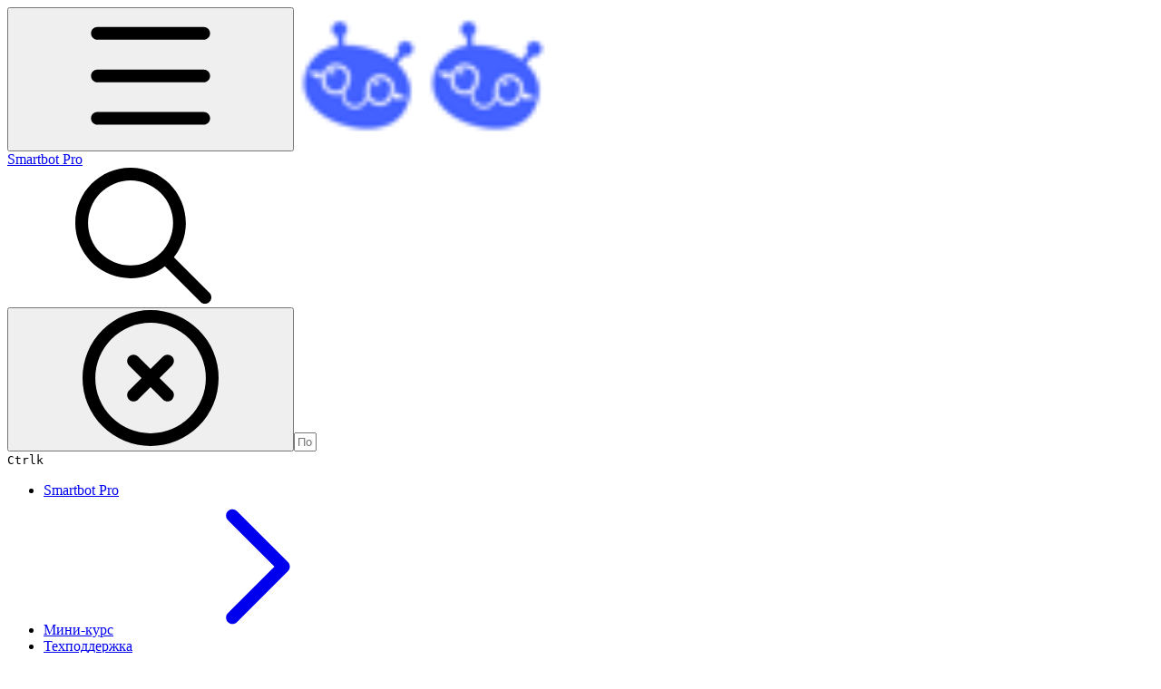

--- FILE ---
content_type: text/html; charset=utf-8
request_url: https://docs.smartbotpro.ru/instrumenty/magaziny-v-telegram/sozdanie-kataloga
body_size: 52741
content:
<!DOCTYPE html><html lang="en" class="rounded-corners theme-clean no-tint sidebar-default sidebar-list-default links-default depth-subtle __variable_2bc5a2 __variable_80f980 __variable_c5e58d font-Inter"><head><meta charSet="utf-8"/><link rel="preconnect" href="https://static-2v.gitbook.com" crossorigin=""/><link rel="preconnect" href="https://api.gitbook.com/cache/"/><link rel="preconnect" href="https://ka-p.fontawesome.com/releases/v6.6.0/"/><link rel="preconnect" href="https://static-2v.gitbook.com"/><meta name="viewport" content="width=device-width, initial-scale=1, maximum-scale=1"/><link rel="preload" as="image" fetchPriority="high" imageSrcSet="https://docs.smartbotpro.ru/~gitbook/image?url=https%3A%2F%2F167800996-files.gitbook.io%2F%7E%2Ffiles%2Fv0%2Fb%2Fgitbook-x-prod.appspot.com%2Fo%2Forganizations%252F-M0DMiuC0q5onO-ID_le%252Fsites%252Fsite_GuuC1%252Ficon%252Fd8ISqHQRsaSGoU3koU6I%252FFrame%25202087324903.png%3Falt%3Dmedia%26token%3Dc00fb862-b010-45a7-b23e-5c26db10d405&amp;width=32&amp;dpr=1&amp;quality=100&amp;sign=ac38f465&amp;sv=2 32w, https://docs.smartbotpro.ru/~gitbook/image?url=https%3A%2F%2F167800996-files.gitbook.io%2F%7E%2Ffiles%2Fv0%2Fb%2Fgitbook-x-prod.appspot.com%2Fo%2Forganizations%252F-M0DMiuC0q5onO-ID_le%252Fsites%252Fsite_GuuC1%252Ficon%252Fd8ISqHQRsaSGoU3koU6I%252FFrame%25202087324903.png%3Falt%3Dmedia%26token%3Dc00fb862-b010-45a7-b23e-5c26db10d405&amp;width=32&amp;dpr=2&amp;quality=100&amp;sign=ac38f465&amp;sv=2 64w, https://docs.smartbotpro.ru/~gitbook/image?url=https%3A%2F%2F167800996-files.gitbook.io%2F%7E%2Ffiles%2Fv0%2Fb%2Fgitbook-x-prod.appspot.com%2Fo%2Forganizations%252F-M0DMiuC0q5onO-ID_le%252Fsites%252Fsite_GuuC1%252Ficon%252Fd8ISqHQRsaSGoU3koU6I%252FFrame%25202087324903.png%3Falt%3Dmedia%26token%3Dc00fb862-b010-45a7-b23e-5c26db10d405&amp;width=32&amp;dpr=3&amp;quality=100&amp;sign=ac38f465&amp;sv=2 96w, https://docs.smartbotpro.ru/~gitbook/image?url=https%3A%2F%2F167800996-files.gitbook.io%2F%7E%2Ffiles%2Fv0%2Fb%2Fgitbook-x-prod.appspot.com%2Fo%2Forganizations%252F-M0DMiuC0q5onO-ID_le%252Fsites%252Fsite_GuuC1%252Ficon%252Fd8ISqHQRsaSGoU3koU6I%252FFrame%25202087324903.png%3Falt%3Dmedia%26token%3Dc00fb862-b010-45a7-b23e-5c26db10d405&amp;width=32&amp;dpr=4&amp;quality=100&amp;sign=ac38f465&amp;sv=2 128w" imageSizes="32px"/><link rel="preload" as="image" imageSrcSet="https://docs.smartbotpro.ru/~gitbook/image?url=https%3A%2F%2F4058588211-files.gitbook.io%2F%7E%2Ffiles%2Fv0%2Fb%2Fgitbook-x-prod.appspot.com%2Fo%2Fspaces%252FvTd8XmFMqkqZga7zhLuk%252Fuploads%252FunyWCEkiqy77oiQM14XI%252F%25D0%259E%25D0%25B1%25D1%2580%25D0%25B0%25D0%25B7%25D0%25B5%25D1%2586%2520%25D0%25BA%25D0%25B0%25D1%2582%25D0%25B0%25D0%25BB%25D0%25BE%25D0%25B3%25D0%25B0%25201.png%3Falt%3Dmedia%26token%3Dd518c19e-5093-4567-ad10-2f14aed21fd0&amp;width=400&amp;dpr=1&amp;quality=100&amp;sign=47c376aa&amp;sv=2 400w, https://docs.smartbotpro.ru/~gitbook/image?url=https%3A%2F%2F4058588211-files.gitbook.io%2F%7E%2Ffiles%2Fv0%2Fb%2Fgitbook-x-prod.appspot.com%2Fo%2Fspaces%252FvTd8XmFMqkqZga7zhLuk%252Fuploads%252FunyWCEkiqy77oiQM14XI%252F%25D0%259E%25D0%25B1%25D1%2580%25D0%25B0%25D0%25B7%25D0%25B5%25D1%2586%2520%25D0%25BA%25D0%25B0%25D1%2582%25D0%25B0%25D0%25BB%25D0%25BE%25D0%25B3%25D0%25B0%25201.png%3Falt%3Dmedia%26token%3Dd518c19e-5093-4567-ad10-2f14aed21fd0&amp;width=400&amp;dpr=2&amp;quality=100&amp;sign=47c376aa&amp;sv=2 800w, https://docs.smartbotpro.ru/~gitbook/image?url=https%3A%2F%2F4058588211-files.gitbook.io%2F%7E%2Ffiles%2Fv0%2Fb%2Fgitbook-x-prod.appspot.com%2Fo%2Fspaces%252FvTd8XmFMqkqZga7zhLuk%252Fuploads%252FunyWCEkiqy77oiQM14XI%252F%25D0%259E%25D0%25B1%25D1%2580%25D0%25B0%25D0%25B7%25D0%25B5%25D1%2586%2520%25D0%25BA%25D0%25B0%25D1%2582%25D0%25B0%25D0%25BB%25D0%25BE%25D0%25B3%25D0%25B0%25201.png%3Falt%3Dmedia%26token%3Dd518c19e-5093-4567-ad10-2f14aed21fd0&amp;width=400&amp;dpr=3&amp;quality=100&amp;sign=47c376aa&amp;sv=2 1200w, https://docs.smartbotpro.ru/~gitbook/image?url=https%3A%2F%2F4058588211-files.gitbook.io%2F%7E%2Ffiles%2Fv0%2Fb%2Fgitbook-x-prod.appspot.com%2Fo%2Fspaces%252FvTd8XmFMqkqZga7zhLuk%252Fuploads%252FunyWCEkiqy77oiQM14XI%252F%25D0%259E%25D0%25B1%25D1%2580%25D0%25B0%25D0%25B7%25D0%25B5%25D1%2586%2520%25D0%25BA%25D0%25B0%25D1%2582%25D0%25B0%25D0%25BB%25D0%25BE%25D0%25B3%25D0%25B0%25201.png%3Falt%3Dmedia%26token%3Dd518c19e-5093-4567-ad10-2f14aed21fd0&amp;width=400&amp;dpr=4&amp;quality=100&amp;sign=47c376aa&amp;sv=2 1600w, https://docs.smartbotpro.ru/~gitbook/image?url=https%3A%2F%2F4058588211-files.gitbook.io%2F%7E%2Ffiles%2Fv0%2Fb%2Fgitbook-x-prod.appspot.com%2Fo%2Fspaces%252FvTd8XmFMqkqZga7zhLuk%252Fuploads%252FunyWCEkiqy77oiQM14XI%252F%25D0%259E%25D0%25B1%25D1%2580%25D0%25B0%25D0%25B7%25D0%25B5%25D1%2586%2520%25D0%25BA%25D0%25B0%25D1%2582%25D0%25B0%25D0%25BB%25D0%25BE%25D0%25B3%25D0%25B0%25201.png%3Falt%3Dmedia%26token%3Dd518c19e-5093-4567-ad10-2f14aed21fd0&amp;width=768&amp;dpr=1&amp;quality=100&amp;sign=47c376aa&amp;sv=2 768w, https://docs.smartbotpro.ru/~gitbook/image?url=https%3A%2F%2F4058588211-files.gitbook.io%2F%7E%2Ffiles%2Fv0%2Fb%2Fgitbook-x-prod.appspot.com%2Fo%2Fspaces%252FvTd8XmFMqkqZga7zhLuk%252Fuploads%252FunyWCEkiqy77oiQM14XI%252F%25D0%259E%25D0%25B1%25D1%2580%25D0%25B0%25D0%25B7%25D0%25B5%25D1%2586%2520%25D0%25BA%25D0%25B0%25D1%2582%25D0%25B0%25D0%25BB%25D0%25BE%25D0%25B3%25D0%25B0%25201.png%3Falt%3Dmedia%26token%3Dd518c19e-5093-4567-ad10-2f14aed21fd0&amp;width=768&amp;dpr=2&amp;quality=100&amp;sign=47c376aa&amp;sv=2 1536w, https://docs.smartbotpro.ru/~gitbook/image?url=https%3A%2F%2F4058588211-files.gitbook.io%2F%7E%2Ffiles%2Fv0%2Fb%2Fgitbook-x-prod.appspot.com%2Fo%2Fspaces%252FvTd8XmFMqkqZga7zhLuk%252Fuploads%252FunyWCEkiqy77oiQM14XI%252F%25D0%259E%25D0%25B1%25D1%2580%25D0%25B0%25D0%25B7%25D0%25B5%25D1%2586%2520%25D0%25BA%25D0%25B0%25D1%2582%25D0%25B0%25D0%25BB%25D0%25BE%25D0%25B3%25D0%25B0%25201.png%3Falt%3Dmedia%26token%3Dd518c19e-5093-4567-ad10-2f14aed21fd0&amp;width=768&amp;dpr=3&amp;quality=100&amp;sign=47c376aa&amp;sv=2 2304w, https://docs.smartbotpro.ru/~gitbook/image?url=https%3A%2F%2F4058588211-files.gitbook.io%2F%7E%2Ffiles%2Fv0%2Fb%2Fgitbook-x-prod.appspot.com%2Fo%2Fspaces%252FvTd8XmFMqkqZga7zhLuk%252Fuploads%252FunyWCEkiqy77oiQM14XI%252F%25D0%259E%25D0%25B1%25D1%2580%25D0%25B0%25D0%25B7%25D0%25B5%25D1%2586%2520%25D0%25BA%25D0%25B0%25D1%2582%25D0%25B0%25D0%25BB%25D0%25BE%25D0%25B3%25D0%25B0%25201.png%3Falt%3Dmedia%26token%3Dd518c19e-5093-4567-ad10-2f14aed21fd0&amp;width=768&amp;dpr=4&amp;quality=100&amp;sign=47c376aa&amp;sv=2 3072w" imageSizes="(max-width: 640px) 400px, 768px"/><link rel="preload" as="image" imageSrcSet="https://docs.smartbotpro.ru/~gitbook/image?url=https%3A%2F%2F4058588211-files.gitbook.io%2F%7E%2Ffiles%2Fv0%2Fb%2Fgitbook-x-prod.appspot.com%2Fo%2Fspaces%252FvTd8XmFMqkqZga7zhLuk%252Fuploads%252Fgs0KvpOw40alIpGIpTyx%252F%25D0%259E%25D0%25B1%25D1%2580%25D0%25B0%25D0%25B7%25D0%25B5%25D1%2586%2520%25D0%25BA%25D0%25B0%25D1%2582%25D0%25B0%25D0%25BB%25D0%25BE%25D0%25B3%25D0%25B0%25204.png%3Falt%3Dmedia%26token%3D351abade-7480-4a7a-988a-7660b04a49b1&amp;width=400&amp;dpr=1&amp;quality=100&amp;sign=e6446d07&amp;sv=2 400w, https://docs.smartbotpro.ru/~gitbook/image?url=https%3A%2F%2F4058588211-files.gitbook.io%2F%7E%2Ffiles%2Fv0%2Fb%2Fgitbook-x-prod.appspot.com%2Fo%2Fspaces%252FvTd8XmFMqkqZga7zhLuk%252Fuploads%252Fgs0KvpOw40alIpGIpTyx%252F%25D0%259E%25D0%25B1%25D1%2580%25D0%25B0%25D0%25B7%25D0%25B5%25D1%2586%2520%25D0%25BA%25D0%25B0%25D1%2582%25D0%25B0%25D0%25BB%25D0%25BE%25D0%25B3%25D0%25B0%25204.png%3Falt%3Dmedia%26token%3D351abade-7480-4a7a-988a-7660b04a49b1&amp;width=400&amp;dpr=2&amp;quality=100&amp;sign=e6446d07&amp;sv=2 800w, https://docs.smartbotpro.ru/~gitbook/image?url=https%3A%2F%2F4058588211-files.gitbook.io%2F%7E%2Ffiles%2Fv0%2Fb%2Fgitbook-x-prod.appspot.com%2Fo%2Fspaces%252FvTd8XmFMqkqZga7zhLuk%252Fuploads%252Fgs0KvpOw40alIpGIpTyx%252F%25D0%259E%25D0%25B1%25D1%2580%25D0%25B0%25D0%25B7%25D0%25B5%25D1%2586%2520%25D0%25BA%25D0%25B0%25D1%2582%25D0%25B0%25D0%25BB%25D0%25BE%25D0%25B3%25D0%25B0%25204.png%3Falt%3Dmedia%26token%3D351abade-7480-4a7a-988a-7660b04a49b1&amp;width=400&amp;dpr=3&amp;quality=100&amp;sign=e6446d07&amp;sv=2 1200w, https://docs.smartbotpro.ru/~gitbook/image?url=https%3A%2F%2F4058588211-files.gitbook.io%2F%7E%2Ffiles%2Fv0%2Fb%2Fgitbook-x-prod.appspot.com%2Fo%2Fspaces%252FvTd8XmFMqkqZga7zhLuk%252Fuploads%252Fgs0KvpOw40alIpGIpTyx%252F%25D0%259E%25D0%25B1%25D1%2580%25D0%25B0%25D0%25B7%25D0%25B5%25D1%2586%2520%25D0%25BA%25D0%25B0%25D1%2582%25D0%25B0%25D0%25BB%25D0%25BE%25D0%25B3%25D0%25B0%25204.png%3Falt%3Dmedia%26token%3D351abade-7480-4a7a-988a-7660b04a49b1&amp;width=400&amp;dpr=4&amp;quality=100&amp;sign=e6446d07&amp;sv=2 1600w, https://docs.smartbotpro.ru/~gitbook/image?url=https%3A%2F%2F4058588211-files.gitbook.io%2F%7E%2Ffiles%2Fv0%2Fb%2Fgitbook-x-prod.appspot.com%2Fo%2Fspaces%252FvTd8XmFMqkqZga7zhLuk%252Fuploads%252Fgs0KvpOw40alIpGIpTyx%252F%25D0%259E%25D0%25B1%25D1%2580%25D0%25B0%25D0%25B7%25D0%25B5%25D1%2586%2520%25D0%25BA%25D0%25B0%25D1%2582%25D0%25B0%25D0%25BB%25D0%25BE%25D0%25B3%25D0%25B0%25204.png%3Falt%3Dmedia%26token%3D351abade-7480-4a7a-988a-7660b04a49b1&amp;width=768&amp;dpr=1&amp;quality=100&amp;sign=e6446d07&amp;sv=2 768w, https://docs.smartbotpro.ru/~gitbook/image?url=https%3A%2F%2F4058588211-files.gitbook.io%2F%7E%2Ffiles%2Fv0%2Fb%2Fgitbook-x-prod.appspot.com%2Fo%2Fspaces%252FvTd8XmFMqkqZga7zhLuk%252Fuploads%252Fgs0KvpOw40alIpGIpTyx%252F%25D0%259E%25D0%25B1%25D1%2580%25D0%25B0%25D0%25B7%25D0%25B5%25D1%2586%2520%25D0%25BA%25D0%25B0%25D1%2582%25D0%25B0%25D0%25BB%25D0%25BE%25D0%25B3%25D0%25B0%25204.png%3Falt%3Dmedia%26token%3D351abade-7480-4a7a-988a-7660b04a49b1&amp;width=768&amp;dpr=2&amp;quality=100&amp;sign=e6446d07&amp;sv=2 1536w, https://docs.smartbotpro.ru/~gitbook/image?url=https%3A%2F%2F4058588211-files.gitbook.io%2F%7E%2Ffiles%2Fv0%2Fb%2Fgitbook-x-prod.appspot.com%2Fo%2Fspaces%252FvTd8XmFMqkqZga7zhLuk%252Fuploads%252Fgs0KvpOw40alIpGIpTyx%252F%25D0%259E%25D0%25B1%25D1%2580%25D0%25B0%25D0%25B7%25D0%25B5%25D1%2586%2520%25D0%25BA%25D0%25B0%25D1%2582%25D0%25B0%25D0%25BB%25D0%25BE%25D0%25B3%25D0%25B0%25204.png%3Falt%3Dmedia%26token%3D351abade-7480-4a7a-988a-7660b04a49b1&amp;width=768&amp;dpr=3&amp;quality=100&amp;sign=e6446d07&amp;sv=2 2304w, https://docs.smartbotpro.ru/~gitbook/image?url=https%3A%2F%2F4058588211-files.gitbook.io%2F%7E%2Ffiles%2Fv0%2Fb%2Fgitbook-x-prod.appspot.com%2Fo%2Fspaces%252FvTd8XmFMqkqZga7zhLuk%252Fuploads%252Fgs0KvpOw40alIpGIpTyx%252F%25D0%259E%25D0%25B1%25D1%2580%25D0%25B0%25D0%25B7%25D0%25B5%25D1%2586%2520%25D0%25BA%25D0%25B0%25D1%2582%25D0%25B0%25D0%25BB%25D0%25BE%25D0%25B3%25D0%25B0%25204.png%3Falt%3Dmedia%26token%3D351abade-7480-4a7a-988a-7660b04a49b1&amp;width=768&amp;dpr=4&amp;quality=100&amp;sign=e6446d07&amp;sv=2 3072w" imageSizes="(max-width: 640px) 400px, 768px"/><link rel="preload" as="image" imageSrcSet="https://docs.smartbotpro.ru/~gitbook/image?url=https%3A%2F%2F4058588211-files.gitbook.io%2F%7E%2Ffiles%2Fv0%2Fb%2Fgitbook-x-prod.appspot.com%2Fo%2Fspaces%252FvTd8XmFMqkqZga7zhLuk%252Fuploads%252FrZ9sPSToAdxKjUWAqU0A%252F%25D0%259E%25D0%25B1%25D1%2580%25D0%25B0%25D0%25B7%25D0%25B5%25D1%2586%2520%25D0%25BA%25D0%25B0%25D1%2582%25D0%25B0%25D0%25BB%25D0%25BE%25D0%25B3%25D0%25B0%25202.png%3Falt%3Dmedia%26token%3Dfb4c2584-6fa6-4e3c-be40-50d32473dac7&amp;width=400&amp;dpr=1&amp;quality=100&amp;sign=10f223e1&amp;sv=2 400w, https://docs.smartbotpro.ru/~gitbook/image?url=https%3A%2F%2F4058588211-files.gitbook.io%2F%7E%2Ffiles%2Fv0%2Fb%2Fgitbook-x-prod.appspot.com%2Fo%2Fspaces%252FvTd8XmFMqkqZga7zhLuk%252Fuploads%252FrZ9sPSToAdxKjUWAqU0A%252F%25D0%259E%25D0%25B1%25D1%2580%25D0%25B0%25D0%25B7%25D0%25B5%25D1%2586%2520%25D0%25BA%25D0%25B0%25D1%2582%25D0%25B0%25D0%25BB%25D0%25BE%25D0%25B3%25D0%25B0%25202.png%3Falt%3Dmedia%26token%3Dfb4c2584-6fa6-4e3c-be40-50d32473dac7&amp;width=400&amp;dpr=2&amp;quality=100&amp;sign=10f223e1&amp;sv=2 800w, https://docs.smartbotpro.ru/~gitbook/image?url=https%3A%2F%2F4058588211-files.gitbook.io%2F%7E%2Ffiles%2Fv0%2Fb%2Fgitbook-x-prod.appspot.com%2Fo%2Fspaces%252FvTd8XmFMqkqZga7zhLuk%252Fuploads%252FrZ9sPSToAdxKjUWAqU0A%252F%25D0%259E%25D0%25B1%25D1%2580%25D0%25B0%25D0%25B7%25D0%25B5%25D1%2586%2520%25D0%25BA%25D0%25B0%25D1%2582%25D0%25B0%25D0%25BB%25D0%25BE%25D0%25B3%25D0%25B0%25202.png%3Falt%3Dmedia%26token%3Dfb4c2584-6fa6-4e3c-be40-50d32473dac7&amp;width=400&amp;dpr=3&amp;quality=100&amp;sign=10f223e1&amp;sv=2 1200w, https://docs.smartbotpro.ru/~gitbook/image?url=https%3A%2F%2F4058588211-files.gitbook.io%2F%7E%2Ffiles%2Fv0%2Fb%2Fgitbook-x-prod.appspot.com%2Fo%2Fspaces%252FvTd8XmFMqkqZga7zhLuk%252Fuploads%252FrZ9sPSToAdxKjUWAqU0A%252F%25D0%259E%25D0%25B1%25D1%2580%25D0%25B0%25D0%25B7%25D0%25B5%25D1%2586%2520%25D0%25BA%25D0%25B0%25D1%2582%25D0%25B0%25D0%25BB%25D0%25BE%25D0%25B3%25D0%25B0%25202.png%3Falt%3Dmedia%26token%3Dfb4c2584-6fa6-4e3c-be40-50d32473dac7&amp;width=400&amp;dpr=4&amp;quality=100&amp;sign=10f223e1&amp;sv=2 1600w, https://docs.smartbotpro.ru/~gitbook/image?url=https%3A%2F%2F4058588211-files.gitbook.io%2F%7E%2Ffiles%2Fv0%2Fb%2Fgitbook-x-prod.appspot.com%2Fo%2Fspaces%252FvTd8XmFMqkqZga7zhLuk%252Fuploads%252FrZ9sPSToAdxKjUWAqU0A%252F%25D0%259E%25D0%25B1%25D1%2580%25D0%25B0%25D0%25B7%25D0%25B5%25D1%2586%2520%25D0%25BA%25D0%25B0%25D1%2582%25D0%25B0%25D0%25BB%25D0%25BE%25D0%25B3%25D0%25B0%25202.png%3Falt%3Dmedia%26token%3Dfb4c2584-6fa6-4e3c-be40-50d32473dac7&amp;width=768&amp;dpr=1&amp;quality=100&amp;sign=10f223e1&amp;sv=2 768w, https://docs.smartbotpro.ru/~gitbook/image?url=https%3A%2F%2F4058588211-files.gitbook.io%2F%7E%2Ffiles%2Fv0%2Fb%2Fgitbook-x-prod.appspot.com%2Fo%2Fspaces%252FvTd8XmFMqkqZga7zhLuk%252Fuploads%252FrZ9sPSToAdxKjUWAqU0A%252F%25D0%259E%25D0%25B1%25D1%2580%25D0%25B0%25D0%25B7%25D0%25B5%25D1%2586%2520%25D0%25BA%25D0%25B0%25D1%2582%25D0%25B0%25D0%25BB%25D0%25BE%25D0%25B3%25D0%25B0%25202.png%3Falt%3Dmedia%26token%3Dfb4c2584-6fa6-4e3c-be40-50d32473dac7&amp;width=768&amp;dpr=2&amp;quality=100&amp;sign=10f223e1&amp;sv=2 1536w, https://docs.smartbotpro.ru/~gitbook/image?url=https%3A%2F%2F4058588211-files.gitbook.io%2F%7E%2Ffiles%2Fv0%2Fb%2Fgitbook-x-prod.appspot.com%2Fo%2Fspaces%252FvTd8XmFMqkqZga7zhLuk%252Fuploads%252FrZ9sPSToAdxKjUWAqU0A%252F%25D0%259E%25D0%25B1%25D1%2580%25D0%25B0%25D0%25B7%25D0%25B5%25D1%2586%2520%25D0%25BA%25D0%25B0%25D1%2582%25D0%25B0%25D0%25BB%25D0%25BE%25D0%25B3%25D0%25B0%25202.png%3Falt%3Dmedia%26token%3Dfb4c2584-6fa6-4e3c-be40-50d32473dac7&amp;width=768&amp;dpr=3&amp;quality=100&amp;sign=10f223e1&amp;sv=2 2304w, https://docs.smartbotpro.ru/~gitbook/image?url=https%3A%2F%2F4058588211-files.gitbook.io%2F%7E%2Ffiles%2Fv0%2Fb%2Fgitbook-x-prod.appspot.com%2Fo%2Fspaces%252FvTd8XmFMqkqZga7zhLuk%252Fuploads%252FrZ9sPSToAdxKjUWAqU0A%252F%25D0%259E%25D0%25B1%25D1%2580%25D0%25B0%25D0%25B7%25D0%25B5%25D1%2586%2520%25D0%25BA%25D0%25B0%25D1%2582%25D0%25B0%25D0%25BB%25D0%25BE%25D0%25B3%25D0%25B0%25202.png%3Falt%3Dmedia%26token%3Dfb4c2584-6fa6-4e3c-be40-50d32473dac7&amp;width=768&amp;dpr=4&amp;quality=100&amp;sign=10f223e1&amp;sv=2 3072w" imageSizes="(max-width: 640px) 400px, 768px"/><link rel="preload" as="image" imageSrcSet="https://docs.smartbotpro.ru/~gitbook/image?url=https%3A%2F%2F4058588211-files.gitbook.io%2F%7E%2Ffiles%2Fv0%2Fb%2Fgitbook-x-prod.appspot.com%2Fo%2Fspaces%252FvTd8XmFMqkqZga7zhLuk%252Fuploads%252F2zEelIUCrXINaALWkT7G%252F%25D0%259E%25D0%25B1%25D1%2580%25D0%25B0%25D0%25B7%25D0%25B5%25D1%2586%2520%25D0%25BA%25D0%25B0%25D1%2582%25D0%25B0%25D0%25BB%25D0%25BE%25D0%25B3%25D0%25B0%25206.png%3Falt%3Dmedia%26token%3D9f2b87fc-442b-49b4-a1c8-a97d9478bf78&amp;width=400&amp;dpr=1&amp;quality=100&amp;sign=a5bcf924&amp;sv=2 400w, https://docs.smartbotpro.ru/~gitbook/image?url=https%3A%2F%2F4058588211-files.gitbook.io%2F%7E%2Ffiles%2Fv0%2Fb%2Fgitbook-x-prod.appspot.com%2Fo%2Fspaces%252FvTd8XmFMqkqZga7zhLuk%252Fuploads%252F2zEelIUCrXINaALWkT7G%252F%25D0%259E%25D0%25B1%25D1%2580%25D0%25B0%25D0%25B7%25D0%25B5%25D1%2586%2520%25D0%25BA%25D0%25B0%25D1%2582%25D0%25B0%25D0%25BB%25D0%25BE%25D0%25B3%25D0%25B0%25206.png%3Falt%3Dmedia%26token%3D9f2b87fc-442b-49b4-a1c8-a97d9478bf78&amp;width=400&amp;dpr=2&amp;quality=100&amp;sign=a5bcf924&amp;sv=2 800w, https://docs.smartbotpro.ru/~gitbook/image?url=https%3A%2F%2F4058588211-files.gitbook.io%2F%7E%2Ffiles%2Fv0%2Fb%2Fgitbook-x-prod.appspot.com%2Fo%2Fspaces%252FvTd8XmFMqkqZga7zhLuk%252Fuploads%252F2zEelIUCrXINaALWkT7G%252F%25D0%259E%25D0%25B1%25D1%2580%25D0%25B0%25D0%25B7%25D0%25B5%25D1%2586%2520%25D0%25BA%25D0%25B0%25D1%2582%25D0%25B0%25D0%25BB%25D0%25BE%25D0%25B3%25D0%25B0%25206.png%3Falt%3Dmedia%26token%3D9f2b87fc-442b-49b4-a1c8-a97d9478bf78&amp;width=400&amp;dpr=3&amp;quality=100&amp;sign=a5bcf924&amp;sv=2 1200w, https://docs.smartbotpro.ru/~gitbook/image?url=https%3A%2F%2F4058588211-files.gitbook.io%2F%7E%2Ffiles%2Fv0%2Fb%2Fgitbook-x-prod.appspot.com%2Fo%2Fspaces%252FvTd8XmFMqkqZga7zhLuk%252Fuploads%252F2zEelIUCrXINaALWkT7G%252F%25D0%259E%25D0%25B1%25D1%2580%25D0%25B0%25D0%25B7%25D0%25B5%25D1%2586%2520%25D0%25BA%25D0%25B0%25D1%2582%25D0%25B0%25D0%25BB%25D0%25BE%25D0%25B3%25D0%25B0%25206.png%3Falt%3Dmedia%26token%3D9f2b87fc-442b-49b4-a1c8-a97d9478bf78&amp;width=400&amp;dpr=4&amp;quality=100&amp;sign=a5bcf924&amp;sv=2 1600w, https://docs.smartbotpro.ru/~gitbook/image?url=https%3A%2F%2F4058588211-files.gitbook.io%2F%7E%2Ffiles%2Fv0%2Fb%2Fgitbook-x-prod.appspot.com%2Fo%2Fspaces%252FvTd8XmFMqkqZga7zhLuk%252Fuploads%252F2zEelIUCrXINaALWkT7G%252F%25D0%259E%25D0%25B1%25D1%2580%25D0%25B0%25D0%25B7%25D0%25B5%25D1%2586%2520%25D0%25BA%25D0%25B0%25D1%2582%25D0%25B0%25D0%25BB%25D0%25BE%25D0%25B3%25D0%25B0%25206.png%3Falt%3Dmedia%26token%3D9f2b87fc-442b-49b4-a1c8-a97d9478bf78&amp;width=768&amp;dpr=1&amp;quality=100&amp;sign=a5bcf924&amp;sv=2 768w, https://docs.smartbotpro.ru/~gitbook/image?url=https%3A%2F%2F4058588211-files.gitbook.io%2F%7E%2Ffiles%2Fv0%2Fb%2Fgitbook-x-prod.appspot.com%2Fo%2Fspaces%252FvTd8XmFMqkqZga7zhLuk%252Fuploads%252F2zEelIUCrXINaALWkT7G%252F%25D0%259E%25D0%25B1%25D1%2580%25D0%25B0%25D0%25B7%25D0%25B5%25D1%2586%2520%25D0%25BA%25D0%25B0%25D1%2582%25D0%25B0%25D0%25BB%25D0%25BE%25D0%25B3%25D0%25B0%25206.png%3Falt%3Dmedia%26token%3D9f2b87fc-442b-49b4-a1c8-a97d9478bf78&amp;width=768&amp;dpr=2&amp;quality=100&amp;sign=a5bcf924&amp;sv=2 1536w, https://docs.smartbotpro.ru/~gitbook/image?url=https%3A%2F%2F4058588211-files.gitbook.io%2F%7E%2Ffiles%2Fv0%2Fb%2Fgitbook-x-prod.appspot.com%2Fo%2Fspaces%252FvTd8XmFMqkqZga7zhLuk%252Fuploads%252F2zEelIUCrXINaALWkT7G%252F%25D0%259E%25D0%25B1%25D1%2580%25D0%25B0%25D0%25B7%25D0%25B5%25D1%2586%2520%25D0%25BA%25D0%25B0%25D1%2582%25D0%25B0%25D0%25BB%25D0%25BE%25D0%25B3%25D0%25B0%25206.png%3Falt%3Dmedia%26token%3D9f2b87fc-442b-49b4-a1c8-a97d9478bf78&amp;width=768&amp;dpr=3&amp;quality=100&amp;sign=a5bcf924&amp;sv=2 2304w, https://docs.smartbotpro.ru/~gitbook/image?url=https%3A%2F%2F4058588211-files.gitbook.io%2F%7E%2Ffiles%2Fv0%2Fb%2Fgitbook-x-prod.appspot.com%2Fo%2Fspaces%252FvTd8XmFMqkqZga7zhLuk%252Fuploads%252F2zEelIUCrXINaALWkT7G%252F%25D0%259E%25D0%25B1%25D1%2580%25D0%25B0%25D0%25B7%25D0%25B5%25D1%2586%2520%25D0%25BA%25D0%25B0%25D1%2582%25D0%25B0%25D0%25BB%25D0%25BE%25D0%25B3%25D0%25B0%25206.png%3Falt%3Dmedia%26token%3D9f2b87fc-442b-49b4-a1c8-a97d9478bf78&amp;width=768&amp;dpr=4&amp;quality=100&amp;sign=a5bcf924&amp;sv=2 3072w" imageSizes="(max-width: 640px) 400px, 768px"/><link rel="stylesheet" href="https://static-2v.gitbook.com/_next/static/css/4cf571e71811438f.css" data-precedence="next"/><link rel="stylesheet" href="https://static-2v.gitbook.com/_next/static/css/919cadf6c2ad1dbc.css" data-precedence="next"/><link rel="stylesheet" href="https://static-2v.gitbook.com/_next/static/css/e4670420fc569cb1.css" data-precedence="next"/><link rel="stylesheet" href="https://static-2v.gitbook.com/_next/static/css/7ebb61be21b17617.css" data-precedence="next"/><link rel="stylesheet" href="https://static-2v.gitbook.com/_next/static/css/2a35d53826279992.css" data-precedence="next"/><link rel="stylesheet" href="https://static-2v.gitbook.com/_next/static/css/c36dde9599bfc781.css" data-precedence="next"/><link rel="stylesheet" href="https://static-2v.gitbook.com/_next/static/css/9c3b4442e0601ff1.css" data-precedence="next"/><link rel="stylesheet" href="https://static-2v.gitbook.com/_next/static/css/8c7837bed22017b9.css" data-precedence="next"/><link rel="preload" as="script" fetchPriority="low" href="https://static-2v.gitbook.com/_next/static/chunks/webpack-2f129faf2b161ad0.js"/><script src="https://static-2v.gitbook.com/_next/static/chunks/87c73c54-3c195070c5cbb22b.js" async=""></script><script src="https://static-2v.gitbook.com/_next/static/chunks/1902-3c9af5e38470b7ba.js" async=""></script><script src="https://static-2v.gitbook.com/_next/static/chunks/main-app-a0ac55901a15e772.js" async=""></script><script src="https://static-2v.gitbook.com/_next/static/chunks/app/global-error-99197ad4868e95f4.js" async=""></script><script src="https://static-2v.gitbook.com/_next/static/chunks/9071f66d-390fafe3303b2acb.js" async=""></script><script src="https://static-2v.gitbook.com/_next/static/chunks/371-b439355575931a61.js" async=""></script><script src="https://static-2v.gitbook.com/_next/static/chunks/2821-18260ac545927e21.js" async=""></script><script src="https://static-2v.gitbook.com/_next/static/chunks/823-e0e6c2b8b3cb2463.js" async=""></script><script src="https://static-2v.gitbook.com/_next/static/chunks/9370-9d7ebcd1111393ae.js" async=""></script><script src="https://static-2v.gitbook.com/_next/static/chunks/5810-a0507b69f5663b98.js" async=""></script><script src="https://static-2v.gitbook.com/_next/static/chunks/7458-05aa8f91781c6664.js" async=""></script><script src="https://static-2v.gitbook.com/_next/static/chunks/app/sites/static/%5Bmode%5D/%5BsiteURL%5D/%5BsiteData%5D/(content)/%5BpagePath%5D/page-0bc2f14cddf17e59.js" async=""></script><script src="https://static-2v.gitbook.com/_next/static/chunks/4945-430fa5cc2f8244f6.js" async=""></script><script src="https://static-2v.gitbook.com/_next/static/chunks/1011-97d502b49b3e86b4.js" async=""></script><script src="https://static-2v.gitbook.com/_next/static/chunks/1688-ae45d1c038485d13.js" async=""></script><script src="https://static-2v.gitbook.com/_next/static/chunks/app/sites/static/%5Bmode%5D/%5BsiteURL%5D/%5BsiteData%5D/(content)/layout-f302d3036dcb244a.js" async=""></script><meta name="next-size-adjust" content=""/><meta name="color-scheme" content="light"/><title>Создание каталога | Smartbot Pro</title><meta name="description" content="В этих статьях мы расскажем, как создать свой каталог товаров в Telegram"/><meta name="generator" content="GitBook (35efc9d)"/><meta name="robots" content="index, follow"/><link rel="canonical" href="https://docs.smartbotpro.ru/instrumenty/magaziny-v-telegram/sozdanie-kataloga"/><link rel="alternate" type="text/markdown" href="https://docs.smartbotpro.ru/instrumenty/magaziny-v-telegram/sozdanie-kataloga.md"/><link rel="alternate" type="application/rss+xml" title="RSS Feed" href="https://docs.smartbotpro.ru/instrumenty/magaziny-v-telegram/sozdanie-kataloga/rss.xml"/><meta name="mobile-web-app-capable" content="yes"/><meta name="apple-mobile-web-app-title" content="Smartbot Pro"/><meta name="apple-mobile-web-app-status-bar-style" content="default"/><meta property="og:title" content="Создание каталога | Smartbot Pro"/><meta property="og:description" content="В этих статьях мы расскажем, как создать свой каталог товаров в Telegram"/><meta property="og:image" content="https://docs.smartbotpro.ru/~gitbook/ogimage/RbCTyrvzMlmu64f59Lct"/><meta name="twitter:card" content="summary_large_image"/><meta name="twitter:title" content="Создание каталога | Smartbot Pro"/><meta name="twitter:description" content="В этих статьях мы расскажем, как создать свой каталог товаров в Telegram"/><meta name="twitter:image" content="https://docs.smartbotpro.ru/~gitbook/ogimage/RbCTyrvzMlmu64f59Lct"/><link rel="icon" href="https://docs.smartbotpro.ru/~gitbook/image?url=https%3A%2F%2F167800996-files.gitbook.io%2F%7E%2Ffiles%2Fv0%2Fb%2Fgitbook-x-prod.appspot.com%2Fo%2Forganizations%252F-M0DMiuC0q5onO-ID_le%252Fsites%252Fsite_GuuC1%252Ficon%252Fd8ISqHQRsaSGoU3koU6I%252FFrame%25202087324903.png%3Falt%3Dmedia%26token%3Dc00fb862-b010-45a7-b23e-5c26db10d405&amp;width=48&amp;height=48&amp;sign=ac38f465&amp;sv=2" type="image/png" media="(prefers-color-scheme: light)"/><link rel="icon" href="https://docs.smartbotpro.ru/~gitbook/image?url=https%3A%2F%2F167800996-files.gitbook.io%2F%7E%2Ffiles%2Fv0%2Fb%2Fgitbook-x-prod.appspot.com%2Fo%2Forganizations%252F-M0DMiuC0q5onO-ID_le%252Fsites%252Fsite_GuuC1%252Ficon%252Fd8ISqHQRsaSGoU3koU6I%252FFrame%25202087324903.png%3Falt%3Dmedia%26token%3Dc00fb862-b010-45a7-b23e-5c26db10d405&amp;width=48&amp;height=48&amp;sign=ac38f465&amp;sv=2" type="image/png" media="(prefers-color-scheme: dark)"/><link rel="apple-touch-icon" href="https://docs.smartbotpro.ru/~gitbook/image?url=https%3A%2F%2F167800996-files.gitbook.io%2F%7E%2Ffiles%2Fv0%2Fb%2Fgitbook-x-prod.appspot.com%2Fo%2Forganizations%252F-M0DMiuC0q5onO-ID_le%252Fsites%252Fsite_GuuC1%252Ficon%252Fd8ISqHQRsaSGoU3koU6I%252FFrame%25202087324903.png%3Falt%3Dmedia%26token%3Dc00fb862-b010-45a7-b23e-5c26db10d405&amp;width=180&amp;height=180&amp;sign=ac38f465&amp;sv=2" type="image/png" media="(prefers-color-scheme: light)"/><link rel="apple-touch-icon" href="https://docs.smartbotpro.ru/~gitbook/image?url=https%3A%2F%2F167800996-files.gitbook.io%2F%7E%2Ffiles%2Fv0%2Fb%2Fgitbook-x-prod.appspot.com%2Fo%2Forganizations%252F-M0DMiuC0q5onO-ID_le%252Fsites%252Fsite_GuuC1%252Ficon%252Fd8ISqHQRsaSGoU3koU6I%252FFrame%25202087324903.png%3Falt%3Dmedia%26token%3Dc00fb862-b010-45a7-b23e-5c26db10d405&amp;width=180&amp;height=180&amp;sign=ac38f465&amp;sv=2" type="image/png" media="(prefers-color-scheme: dark)"/><style>
                    :root {
                        --primary-1: 255 255 255; --contrast-primary-1: 29 29 29;
--primary-2: 247 250 255; --contrast-primary-2: 29 29 29;
--primary-3: 241 248 255; --contrast-primary-3: 29 29 29;
--primary-4: 233 243 255; --contrast-primary-4: 29 29 29;
--primary-5: 224 238 255; --contrast-primary-5: 29 29 29;
--primary-6: 213 230 255; --contrast-primary-6: 29 29 29;
--primary-7: 198 218 253; --contrast-primary-7: 29 29 29;
--primary-8: 182 205 246; --contrast-primary-8: 29 29 29;
--primary-9: 52 109 219; --contrast-primary-9: 255 255 255;
--primary-10: 57 115 225; --contrast-primary-10: 255 255 255;
--primary-11: 87 110 152; --contrast-primary-11: 255 255 255;
--primary-12: 24 29 38; --contrast-primary-12: 255 255 255;
--primary-original: 52 109 219; --contrast-primary-original: 255 255 255;
                        --tint-1: 255 255 255; --contrast-tint-1: 29 29 29;
--tint-2: 249 250 251; --contrast-tint-2: 29 29 29;
--tint-3: 246 247 250; --contrast-tint-3: 29 29 29;
--tint-4: 240 242 246; --contrast-tint-4: 29 29 29;
--tint-5: 234 237 242; --contrast-tint-5: 29 29 29;
--tint-6: 226 230 236; --contrast-tint-6: 29 29 29;
--tint-7: 213 217 224; --contrast-tint-7: 29 29 29;
--tint-8: 200 205 213; --contrast-tint-8: 29 29 29;
--tint-9: 121 133 155; --contrast-tint-9: 255 255 255;
--tint-10: 110 122 143; --contrast-tint-10: 255 255 255;
--tint-11: 106 110 119; --contrast-tint-11: 255 255 255;
--tint-12: 28 29 31; --contrast-tint-12: 255 255 255;
--tint-original: 120 120 120; --contrast-tint-original: 255 255 255;
                        --neutral-1: 255 255 255; --contrast-neutral-1: 29 29 29;
--neutral-2: 250 250 250; --contrast-neutral-2: 29 29 29;
--neutral-3: 247 247 247; --contrast-neutral-3: 29 29 29;
--neutral-4: 242 242 242; --contrast-neutral-4: 29 29 29;
--neutral-5: 237 237 237; --contrast-neutral-5: 29 29 29;
--neutral-6: 229 229 229; --contrast-neutral-6: 29 29 29;
--neutral-7: 217 217 217; --contrast-neutral-7: 29 29 29;
--neutral-8: 204 204 204; --contrast-neutral-8: 29 29 29;
--neutral-9: 120 120 120; --contrast-neutral-9: 255 255 255;
--neutral-10: 121 121 121; --contrast-neutral-10: 255 255 255;
--neutral-11: 110 110 110; --contrast-neutral-11: 255 255 255;
--neutral-12: 29 29 29; --contrast-neutral-12: 255 255 255;
--neutral-original: 120 120 120; --contrast-neutral-original: 255 255 255;

                        --header-background: 52 109 219;
                        --header-link: 255 255 255;

                        --info-1: 255 255 255; --contrast-info-1: 29 29 29;
--info-2: 250 250 250; --contrast-info-2: 29 29 29;
--info-3: 247 247 247; --contrast-info-3: 29 29 29;
--info-4: 242 242 242; --contrast-info-4: 29 29 29;
--info-5: 237 237 237; --contrast-info-5: 29 29 29;
--info-6: 229 229 229; --contrast-info-6: 29 29 29;
--info-7: 217 217 217; --contrast-info-7: 29 29 29;
--info-8: 204 204 204; --contrast-info-8: 29 29 29;
--info-9: 120 120 120; --contrast-info-9: 255 255 255;
--info-10: 121 121 121; --contrast-info-10: 255 255 255;
--info-11: 110 110 110; --contrast-info-11: 255 255 255;
--info-12: 29 29 29; --contrast-info-12: 255 255 255;
--info-original: 120 120 120; --contrast-info-original: 255 255 255;
                        --warning-1: 255 255 255; --contrast-warning-1: 29 29 29;
--warning-2: 254 249 244; --contrast-warning-2: 29 29 29;
--warning-3: 255 245 236; --contrast-warning-3: 29 29 29;
--warning-4: 255 239 225; --contrast-warning-4: 29 29 29;
--warning-5: 254 233 214; --contrast-warning-5: 29 29 29;
--warning-6: 250 224 200; --contrast-warning-6: 29 29 29;
--warning-7: 242 211 182; --contrast-warning-7: 29 29 29;
--warning-8: 233 197 164; --contrast-warning-8: 29 29 29;
--warning-9: 254 154 0; --contrast-warning-9: 29 29 29;
--warning-10: 187 92 0; --contrast-warning-10: 255 255 255;
--warning-11: 138 102 66; --contrast-warning-11: 255 255 255;
--warning-12: 35 28 21; --contrast-warning-12: 255 255 255;
--warning-original: 254 154 0; --contrast-warning-original: 29 29 29;
                        --danger-1: 255 255 255; --contrast-danger-1: 29 29 29;
--danger-2: 255 247 246; --contrast-danger-2: 29 29 29;
--danger-3: 255 242 239; --contrast-danger-3: 29 29 29;
--danger-4: 255 234 230; --contrast-danger-4: 29 29 29;
--danger-5: 255 226 221; --contrast-danger-5: 29 29 29;
--danger-6: 255 215 210; --contrast-danger-6: 29 29 29;
--danger-7: 255 200 193; --contrast-danger-7: 29 29 29;
--danger-8: 254 184 177; --contrast-danger-8: 29 29 29;
--danger-9: 251 44 54; --contrast-danger-9: 255 255 255;
--danger-10: 228 0 33; --contrast-danger-10: 255 255 255;
--danger-11: 158 87 81; --contrast-danger-11: 255 255 255;
--danger-12: 39 25 23; --contrast-danger-12: 255 255 255;
--danger-original: 251 44 54; --contrast-danger-original: 255 255 255;
                        --success-1: 255 255 255; --contrast-success-1: 29 29 29;
--success-2: 245 252 246; --contrast-success-2: 29 29 29;
--success-3: 238 252 240; --contrast-success-3: 29 29 29;
--success-4: 229 249 231; --contrast-success-4: 29 29 29;
--success-5: 219 246 222; --contrast-success-5: 29 29 29;
--success-6: 207 240 210; --contrast-success-6: 29 29 29;
--success-7: 190 229 194; --contrast-success-7: 29 29 29;
--success-8: 172 218 177; --contrast-success-8: 29 29 29;
--success-9: 0 201 80; --contrast-success-9: 29 29 29;
--success-10: 0 152 23; --contrast-success-10: 255 255 255;
--success-11: 74 124 82; --contrast-success-11: 255 255 255;
--success-12: 22 32 23; --contrast-success-12: 255 255 255;
--success-original: 0 201 80; --contrast-success-original: 29 29 29;
                    }

                    .dark {
                        --primary-1: 29 29 29; --contrast-primary-1: 255 255 255;
--primary-2: 32 35 39; --contrast-primary-2: 255 255 255;
--primary-3: 39 44 53; --contrast-primary-3: 255 255 255;
--primary-4: 40 48 62; --contrast-primary-4: 255 255 255;
--primary-5: 43 54 72; --contrast-primary-5: 255 255 255;
--primary-6: 45 58 81; --contrast-primary-6: 255 255 255;
--primary-7: 52 68 96; --contrast-primary-7: 255 255 255;
--primary-8: 59 78 112; --contrast-primary-8: 255 255 255;
--primary-9: 52 109 219; --contrast-primary-9: 255 255 255;
--primary-10: 80 139 252; --contrast-primary-10: 255 255 255;
--primary-11: 167 193 239; --contrast-primary-11: 29 29 29;
--primary-12: 249 255 255; --contrast-primary-12: 29 29 29;
--primary-original: 52 109 219; --contrast-primary-original: 255 255 255;
                        --tint-1: 29 29 29; --contrast-tint-1: 255 255 255;
--tint-2: 34 34 35; --contrast-tint-2: 255 255 255;
--tint-3: 43 44 45; --contrast-tint-3: 255 255 255;
--tint-4: 47 48 49; --contrast-tint-4: 255 255 255;
--tint-5: 52 54 55; --contrast-tint-5: 255 255 255;
--tint-6: 56 58 60; --contrast-tint-6: 255 255 255;
--tint-7: 66 68 70; --contrast-tint-7: 255 255 255;
--tint-8: 76 78 81; --contrast-tint-8: 255 255 255;
--tint-9: 127 133 144; --contrast-tint-9: 255 255 255;
--tint-10: 138 145 156; --contrast-tint-10: 255 255 255;
--tint-11: 190 192 197; --contrast-tint-11: 29 29 29;
--tint-12: 254 255 255; --contrast-tint-12: 29 29 29;
--tint-original: 120 120 120; --contrast-tint-original: 255 255 255;
                        --neutral-1: 29 29 29; --contrast-neutral-1: 255 255 255;
--neutral-2: 34 34 34; --contrast-neutral-2: 255 255 255;
--neutral-3: 44 44 44; --contrast-neutral-3: 255 255 255;
--neutral-4: 48 48 48; --contrast-neutral-4: 255 255 255;
--neutral-5: 53 53 53; --contrast-neutral-5: 255 255 255;
--neutral-6: 57 57 57; --contrast-neutral-6: 255 255 255;
--neutral-7: 67 67 67; --contrast-neutral-7: 255 255 255;
--neutral-8: 78 78 78; --contrast-neutral-8: 255 255 255;
--neutral-9: 120 120 120; --contrast-neutral-9: 255 255 255;
--neutral-10: 144 144 144; --contrast-neutral-10: 255 255 255;
--neutral-11: 192 192 192; --contrast-neutral-11: 29 29 29;
--neutral-12: 255 255 255; --contrast-neutral-12: 29 29 29;
--neutral-original: 120 120 120; --contrast-neutral-original: 255 255 255;

                        --header-background: 52 109 219;
                        --header-link: 255 255 255;

                        --info-1: 29 29 29; --contrast-info-1: 255 255 255;
--info-2: 34 34 34; --contrast-info-2: 255 255 255;
--info-3: 44 44 44; --contrast-info-3: 255 255 255;
--info-4: 48 48 48; --contrast-info-4: 255 255 255;
--info-5: 53 53 53; --contrast-info-5: 255 255 255;
--info-6: 57 57 57; --contrast-info-6: 255 255 255;
--info-7: 67 67 67; --contrast-info-7: 255 255 255;
--info-8: 78 78 78; --contrast-info-8: 255 255 255;
--info-9: 120 120 120; --contrast-info-9: 255 255 255;
--info-10: 144 144 144; --contrast-info-10: 255 255 255;
--info-11: 192 192 192; --contrast-info-11: 29 29 29;
--info-12: 255 255 255; --contrast-info-12: 29 29 29;
--info-original: 120 120 120; --contrast-info-original: 255 255 255;
                        --warning-1: 29 29 29; --contrast-warning-1: 255 255 255;
--warning-2: 38 34 30; --contrast-warning-2: 255 255 255;
--warning-3: 50 42 35; --contrast-warning-3: 255 255 255;
--warning-4: 57 45 34; --contrast-warning-4: 255 255 255;
--warning-5: 66 50 34; --contrast-warning-5: 255 255 255;
--warning-6: 73 53 33; --contrast-warning-6: 255 255 255;
--warning-7: 87 62 37; --contrast-warning-7: 255 255 255;
--warning-8: 101 71 41; --contrast-warning-8: 255 255 255;
--warning-9: 254 154 0; --contrast-warning-9: 29 29 29;
--warning-10: 213 116 0; --contrast-warning-10: 255 255 255;
--warning-11: 224 184 145; --contrast-warning-11: 29 29 29;
--warning-12: 255 253 243; --contrast-warning-12: 29 29 29;
--warning-original: 254 154 0; --contrast-warning-original: 29 29 29;
                        --danger-1: 29 29 29; --contrast-danger-1: 255 255 255;
--danger-2: 40 32 32; --contrast-danger-2: 255 255 255;
--danger-3: 55 39 38; --contrast-danger-3: 255 255 255;
--danger-4: 64 41 38; --contrast-danger-4: 255 255 255;
--danger-5: 75 44 41; --contrast-danger-5: 255 255 255;
--danger-6: 84 45 41; --contrast-danger-6: 255 255 255;
--danger-7: 100 51 48; --contrast-danger-7: 255 255 255;
--danger-8: 117 58 54; --contrast-danger-8: 255 255 255;
--danger-9: 251 44 54; --contrast-danger-9: 255 255 255;
--danger-10: 255 52 59; --contrast-danger-10: 255 255 255;
--danger-11: 248 168 161; --contrast-danger-11: 29 29 29;
--danger-12: 255 249 247; --contrast-danger-12: 29 29 29;
--danger-original: 251 44 54; --contrast-danger-original: 255 255 255;
                        --success-1: 29 29 29; --contrast-success-1: 255 255 255;
--success-2: 31 36 32; --contrast-success-2: 255 255 255;
--success-3: 37 47 38; --contrast-success-3: 255 255 255;
--success-4: 37 52 39; --contrast-success-4: 255 255 255;
--success-5: 38 60 41; --contrast-success-5: 255 255 255;
--success-6: 38 65 41; --contrast-success-6: 255 255 255;
--success-7: 42 77 48; --contrast-success-7: 255 255 255;
--success-8: 47 89 54; --contrast-success-8: 255 255 255;
--success-9: 0 201 80; --contrast-success-9: 29 29 29;
--success-10: 0 176 54; --contrast-success-10: 255 255 255;
--success-11: 155 208 161; --contrast-success-11: 29 29 29;
--success-12: 246 255 247; --contrast-success-12: 29 29 29;
--success-original: 0 201 80; --contrast-success-original: 29 29 29;
                    }
                </style><script src="https://static-2v.gitbook.com/_next/static/chunks/polyfills-42372ed130431b0a.js" noModule=""></script></head><body class="site-background"><div hidden=""><!--$--><!--/$--></div><script>((a,b,c,d,e,f,g,h)=>{let i=document.documentElement,j=["light","dark"];function k(b){var c;(Array.isArray(a)?a:[a]).forEach(a=>{let c="class"===a,d=c&&f?e.map(a=>f[a]||a):e;c?(i.classList.remove(...d),i.classList.add(f&&f[b]?f[b]:b)):i.setAttribute(a,b)}),c=b,h&&j.includes(c)&&(i.style.colorScheme=c)}if(d)k(d);else try{let a=localStorage.getItem(b)||c,d=g&&"system"===a?window.matchMedia("(prefers-color-scheme: dark)").matches?"dark":"light":a;k(d)}catch(a){}})("class","theme","system","light",["light","dark"],null,true,true)</script><header id="site-header" class="flex flex-col h-[64px] sticky top-0 z-30 w-full flex-none shadow-[0px_1px_0px] shadow-tint-12/2 bg-tint-base/9 theme-muted:bg-tint-subtle/9 [html.sidebar-filled.theme-bold.tint_&amp;]:bg-tint-subtle/9 theme-gradient:bg-gradient-primary theme-gradient-tint:bg-gradient-tint contrast-more:bg-tint-base text-sm backdrop-blur-lg"><div class="theme-bold:bg-header-background theme-bold:shadow-[0px_1px_0px] theme-bold:shadow-tint-12/2"><div class="transition-all duration-300 lg:chat-open:pr-80 xl:chat-open:pr-96"><div id="header-content" class="gap-4 lg:gap-6 flex items-center justify-between w-full py-3 min-h-16 sm:h-16 px-4 sm:px-6 md:px-8 max-w-screen-2xl mx-auto transition-[max-width] duration-300 @container/header"><div class="flex max-w-full min-w-0 shrink items-center justify-start gap-2 lg:gap-4"><button type="button" class="button group/button inline-flex items-center gap-2 rounded-xl straight-corners:rounded-none circular-corners:rounded-3xl border-tint hover:border-tint-hover disabled:border-tint depth-subtle:shadow-xs hover:depth-subtle:shadow-md focus-visible:depth-subtle:shadow-md active:depth-subtle:shadow-xs dark:shadow-tint-1 not-focus-visible:outline-0 contrast-more:border-tint-12 contrast-more:hover:outline-2 contrast-more:hover:outline-tint-12 contrast-more:hover:border-tint-12 contrast-more:focus-visible:border-tint-12 contrast-more:focus-visible:outline-tint-12 hover:depth-subtle:-translate-y-px focus-visible:depth-subtle:-translate-y-px data-[state=open]:depth-subtle:-translate-y-px active:depth-subtle:translate-y-0 transition-all grow-0 shrink-0 truncate max-w-full align-middle leading-normal disabled:cursor-not-allowed disabled:translate-y-0! disabled:shadow-none! bg-transparent border-0 contrast-more:border shadow-none! translate-y-0! hover:text-tint-strong focus-visible:bg-tint-hover focus-visible:text-tint-strong data-[state=open]:bg-tint-hover data-[state=open]:text-tint-strong contrast-more:bg-tint-subtle disabled:text-tint/8 disabled:bg-transparent p-2 -ml-2 text-tint-strong theme-bold:text-header-link hover:bg-tint-hover hover:theme-bold:bg-header-link/3 page-no-toc:hidden lg:hidden" aria-label="Открыть оглавление" aria-pressed="false" data-active="false" data-testid="toc-button" data-state="closed"><svg class="gb-icon button-leading-icon shrink-0 size-text-lg my-[.1875em] mx-[.1875em]"><title>bars</title><defs><mask id="_R_2ml8qiv5ubsnpfivb_" style="mask-type:alpha"><image data-testid="mask-image" href="https://ka-p.fontawesome.com/releases/v6.6.0/svgs/regular/bars.svg?v=2&amp;token=a463935e93" width="100%" height="100%" preserveAspectRatio="xMidYMid meet"></image></mask></defs><rect width="100%" height="100%" fill="currentColor" mask="url(#_R_2ml8qiv5ubsnpfivb_)"></rect></svg></button><a class="group/headerlogo min-w-0 shrink flex items-center" href="/"><img alt="" style="aspect-ratio:1" fetchPriority="high" class="block dark:hidden object-contain size-8" src="https://docs.smartbotpro.ru/~gitbook/image?url=https%3A%2F%2F167800996-files.gitbook.io%2F%7E%2Ffiles%2Fv0%2Fb%2Fgitbook-x-prod.appspot.com%2Fo%2Forganizations%252F-M0DMiuC0q5onO-ID_le%252Fsites%252Fsite_GuuC1%252Ficon%252Fd8ISqHQRsaSGoU3koU6I%252FFrame%25202087324903.png%3Falt%3Dmedia%26token%3Dc00fb862-b010-45a7-b23e-5c26db10d405&amp;width=32&amp;dpr=4&amp;quality=100&amp;sign=ac38f465&amp;sv=2" srcSet="https://docs.smartbotpro.ru/~gitbook/image?url=https%3A%2F%2F167800996-files.gitbook.io%2F%7E%2Ffiles%2Fv0%2Fb%2Fgitbook-x-prod.appspot.com%2Fo%2Forganizations%252F-M0DMiuC0q5onO-ID_le%252Fsites%252Fsite_GuuC1%252Ficon%252Fd8ISqHQRsaSGoU3koU6I%252FFrame%25202087324903.png%3Falt%3Dmedia%26token%3Dc00fb862-b010-45a7-b23e-5c26db10d405&amp;width=32&amp;dpr=1&amp;quality=100&amp;sign=ac38f465&amp;sv=2 32w, https://docs.smartbotpro.ru/~gitbook/image?url=https%3A%2F%2F167800996-files.gitbook.io%2F%7E%2Ffiles%2Fv0%2Fb%2Fgitbook-x-prod.appspot.com%2Fo%2Forganizations%252F-M0DMiuC0q5onO-ID_le%252Fsites%252Fsite_GuuC1%252Ficon%252Fd8ISqHQRsaSGoU3koU6I%252FFrame%25202087324903.png%3Falt%3Dmedia%26token%3Dc00fb862-b010-45a7-b23e-5c26db10d405&amp;width=32&amp;dpr=2&amp;quality=100&amp;sign=ac38f465&amp;sv=2 64w, https://docs.smartbotpro.ru/~gitbook/image?url=https%3A%2F%2F167800996-files.gitbook.io%2F%7E%2Ffiles%2Fv0%2Fb%2Fgitbook-x-prod.appspot.com%2Fo%2Forganizations%252F-M0DMiuC0q5onO-ID_le%252Fsites%252Fsite_GuuC1%252Ficon%252Fd8ISqHQRsaSGoU3koU6I%252FFrame%25202087324903.png%3Falt%3Dmedia%26token%3Dc00fb862-b010-45a7-b23e-5c26db10d405&amp;width=32&amp;dpr=3&amp;quality=100&amp;sign=ac38f465&amp;sv=2 96w, https://docs.smartbotpro.ru/~gitbook/image?url=https%3A%2F%2F167800996-files.gitbook.io%2F%7E%2Ffiles%2Fv0%2Fb%2Fgitbook-x-prod.appspot.com%2Fo%2Forganizations%252F-M0DMiuC0q5onO-ID_le%252Fsites%252Fsite_GuuC1%252Ficon%252Fd8ISqHQRsaSGoU3koU6I%252FFrame%25202087324903.png%3Falt%3Dmedia%26token%3Dc00fb862-b010-45a7-b23e-5c26db10d405&amp;width=32&amp;dpr=4&amp;quality=100&amp;sign=ac38f465&amp;sv=2 128w" sizes="32px" width="142" height="142"/><img alt="" style="aspect-ratio:1" loading="lazy" fetchPriority="high" class="hidden dark:block object-contain size-8" src="https://docs.smartbotpro.ru/~gitbook/image?url=https%3A%2F%2F167800996-files.gitbook.io%2F%7E%2Ffiles%2Fv0%2Fb%2Fgitbook-x-prod.appspot.com%2Fo%2Forganizations%252F-M0DMiuC0q5onO-ID_le%252Fsites%252Fsite_GuuC1%252Ficon%252Fd8ISqHQRsaSGoU3koU6I%252FFrame%25202087324903.png%3Falt%3Dmedia%26token%3Dc00fb862-b010-45a7-b23e-5c26db10d405&amp;width=32&amp;dpr=4&amp;quality=100&amp;sign=ac38f465&amp;sv=2" srcSet="https://docs.smartbotpro.ru/~gitbook/image?url=https%3A%2F%2F167800996-files.gitbook.io%2F%7E%2Ffiles%2Fv0%2Fb%2Fgitbook-x-prod.appspot.com%2Fo%2Forganizations%252F-M0DMiuC0q5onO-ID_le%252Fsites%252Fsite_GuuC1%252Ficon%252Fd8ISqHQRsaSGoU3koU6I%252FFrame%25202087324903.png%3Falt%3Dmedia%26token%3Dc00fb862-b010-45a7-b23e-5c26db10d405&amp;width=32&amp;dpr=1&amp;quality=100&amp;sign=ac38f465&amp;sv=2 32w, https://docs.smartbotpro.ru/~gitbook/image?url=https%3A%2F%2F167800996-files.gitbook.io%2F%7E%2Ffiles%2Fv0%2Fb%2Fgitbook-x-prod.appspot.com%2Fo%2Forganizations%252F-M0DMiuC0q5onO-ID_le%252Fsites%252Fsite_GuuC1%252Ficon%252Fd8ISqHQRsaSGoU3koU6I%252FFrame%25202087324903.png%3Falt%3Dmedia%26token%3Dc00fb862-b010-45a7-b23e-5c26db10d405&amp;width=32&amp;dpr=2&amp;quality=100&amp;sign=ac38f465&amp;sv=2 64w, https://docs.smartbotpro.ru/~gitbook/image?url=https%3A%2F%2F167800996-files.gitbook.io%2F%7E%2Ffiles%2Fv0%2Fb%2Fgitbook-x-prod.appspot.com%2Fo%2Forganizations%252F-M0DMiuC0q5onO-ID_le%252Fsites%252Fsite_GuuC1%252Ficon%252Fd8ISqHQRsaSGoU3koU6I%252FFrame%25202087324903.png%3Falt%3Dmedia%26token%3Dc00fb862-b010-45a7-b23e-5c26db10d405&amp;width=32&amp;dpr=3&amp;quality=100&amp;sign=ac38f465&amp;sv=2 96w, https://docs.smartbotpro.ru/~gitbook/image?url=https%3A%2F%2F167800996-files.gitbook.io%2F%7E%2Ffiles%2Fv0%2Fb%2Fgitbook-x-prod.appspot.com%2Fo%2Forganizations%252F-M0DMiuC0q5onO-ID_le%252Fsites%252Fsite_GuuC1%252Ficon%252Fd8ISqHQRsaSGoU3koU6I%252FFrame%25202087324903.png%3Falt%3Dmedia%26token%3Dc00fb862-b010-45a7-b23e-5c26db10d405&amp;width=32&amp;dpr=4&amp;quality=100&amp;sign=ac38f465&amp;sv=2 128w" sizes="32px" width="142" height="142"/><div class="text-pretty line-clamp-2 tracking-tight max-w-[18ch] lg:max-w-[24ch] font-semibold ms-3 text-base/tight lg:text-lg/tight text-tint-strong theme-bold:text-header-link">Smartbot Pro</div></a></div><div class="flex grow-0 shrink-0 @2xl:basis-56 justify-self-end items-center gap-2 transition-[margin] duration-300 order-last"><div class="relative flex @max-2xl:size-9.5 grow"><div class="group/input relative flex min-h-min overflow-hidden border border-tint bg-tint-base align-middle shadow-tint/6 ring-primary-hover transition-all dark:shadow-tint-1 depth-subtle:focus-within:-translate-y-px depth-subtle:hover:-translate-y-px depth-subtle:shadow-xs focus-within:border-primary-hover focus-within:depth-subtle:shadow-lg focus-within:shadow-primary-subtle focus-within:ring-2 hover:cursor-text hover:border-tint-hover hover:not-focus-within:bg-tint-subtle depth-subtle:hover:not-focus-within:shadow-md focus-within:hover:border-primary-hover flex-row px-3 py-2 gap-2 circular-corners:rounded-3xl rounded-corners:rounded-xl @max-2xl:absolute inset-y-0 right-0 z-30 @max-2xl:max-w-9.5 grow theme-bold:border-header-link/4 theme-bold:bg-header-link/1 @max-2xl:px-2.5 theme-bold:text-header-link theme-bold:shadow-none! theme-bold:backdrop-blur-xl @max-2xl:focus-within:w-56 @max-2xl:focus-within:max-w-[calc(100vw-5rem)] theme-bold:focus-within:border-header-link/6 theme-bold:focus-within:ring-header-link/5 theme-bold:hover:border-header-link/5 theme-bold:hover:not-focus-within:bg-header-link/2 @max-2xl:has-[input[aria-expanded=true]]:w-56 @max-2xl:has-[input[aria-expanded=true]]:max-w-[calc(100vw-5rem)] @max-2xl:[&amp;_input]:opacity-0 theme-bold:[&amp;_input]:placeholder:text-header-link/8 @max-2xl:focus-within:[&amp;_input]:opacity-11 @max-2xl:has-[input[aria-expanded=true]]:[&amp;_input]:opacity-11"><div class="flex shrink grow gap-2 items-center"><div class="flex items-center text-tint"><svg class="gb-icon size-text-lg shrink-0 text-tint theme-bold:text-header-link/8"><title>search</title><defs><mask id="_R_5dp8qiv5ubsnpfivb_" style="mask-type:alpha"><image data-testid="mask-image" href="https://ka-p.fontawesome.com/releases/v6.6.0/svgs/regular/search.svg?v=2&amp;token=a463935e93" width="100%" height="100%" preserveAspectRatio="xMidYMid meet"></image></mask></defs><rect width="100%" height="100%" fill="currentColor" mask="url(#_R_5dp8qiv5ubsnpfivb_)"></rect></svg></div><button type="button" class="button group/button items-center gap-2 rounded-xl straight-corners:rounded-none circular-corners:rounded-3xl border-tint hover:border-tint-hover disabled:border-tint depth-subtle:shadow-xs hover:depth-subtle:shadow-md focus-visible:depth-subtle:shadow-md active:depth-subtle:shadow-xs dark:shadow-tint-1 not-focus-visible:outline-0 contrast-more:border-tint-12 contrast-more:hover:outline-2 contrast-more:hover:outline-tint-12 contrast-more:hover:border-tint-12 contrast-more:focus-visible:border-tint-12 contrast-more:focus-visible:outline-tint-12 hover:depth-subtle:-translate-y-px focus-visible:depth-subtle:-translate-y-px data-[state=open]:depth-subtle:-translate-y-px active:depth-subtle:translate-y-0 transition-all grow-0 truncate max-w-full align-middle leading-normal disabled:cursor-not-allowed disabled:translate-y-0! disabled:shadow-none! bg-transparent border-0 contrast-more:border shadow-none! translate-y-0! hover:bg-tint-hover hover:text-tint-strong focus-visible:bg-tint-hover focus-visible:text-tint-strong data-[state=open]:bg-tint-hover data-[state=open]:text-tint-strong contrast-more:bg-tint-subtle disabled:text-tint/8 disabled:bg-transparent hidden shrink-0 animate-fade-in text-tint theme-bold:text-header-link theme-bold:hover:bg-header-link/3 -ml-2.25 -my-1.5 -mr-2 p-1.5" aria-label="Очистить" data-state="closed"><svg class="gb-icon button-leading-icon shrink-0 size-text-lg my-[.1875em] mx-[.1875em]"><title>circle-xmark</title><defs><mask id="_R_1b9dp8qiv5ubsnpfivb_" style="mask-type:alpha"><image data-testid="mask-image" href="https://ka-p.fontawesome.com/releases/v6.6.0/svgs/regular/circle-xmark.svg?v=2&amp;token=a463935e93" width="100%" height="100%" preserveAspectRatio="xMidYMid meet"></image></mask></defs><rect width="100%" height="100%" fill="currentColor" mask="url(#_R_1b9dp8qiv5ubsnpfivb_)"></rect></svg></button><input class="peer max-h-64 grow shrink resize-none leading-normal text-left outline-none placeholder:text-tint/8 placeholder-shown:text-ellipsis aria-busy:cursor-progress -m-2 p-2" aria-label="Поиск" placeholder="Поиск…" maxLength="512" type="text" size="1" data-testid="search-input" autoComplete="off" aria-autocomplete="list" aria-haspopup="dialog" aria-expanded="false" aria-controls="search-results-_R_98qiv5ubsnpfivb_" data-state="closed" name="search-input" value=""/><div class=""><div aria-busy="true" class="shortcut hidden justify-end gap-0.5 whitespace-nowrap text-tint text-xs [font-feature-settings:&quot;calt&quot;,&quot;case&quot;] contrast-more:text-tint-strong md:flex opacity-0"><kbd class="flex h-5 min-w-5 items-center justify-center rounded-md border border-tint-subtle px-1 text-xs theme-bold:border-header-link/4 theme-bold:bg-header-background theme-bold:text-header-link">Ctrl</kbd><kbd class="flex h-5 min-w-5 items-center justify-center rounded-md border border-tint-subtle px-1 uppercase theme-bold:border-header-link/4 theme-bold:bg-header-background theme-bold:text-header-link">k</kbd></div></div></div><div class="flex items-center gap-2 empty:hidden -my-1 -mr-1.5"></div></div></div></div></div></div></div></header><div class="pointer-events-none fixed inset-x-0 top-0 z-50 h-0.5 overflow-hidden hidden animate-fade-out-slow"><div class="h-full w-full origin-left animate-crawl bg-primary-solid theme-bold:bg-header-link"></div></div><div class="motion-safe:transition-all motion-safe:duration-300 lg:chat-open:mr-80 xl:chat-open:mr-96"><div class="flex flex-col lg:flex-row lg:justify-center px-4 sm:px-6 md:px-8 max-w-screen-2xl mx-auto site-width-wide:max-w-screen-4xl hydrated:transition-[max-width] duration-300"><aside data-testid="table-of-contents" id="table-of-contents" class="group text-sm grow-0 shrink-0 basis-full lg:basis-72 lg:page-no-toc:basis-56 relative z-1 lg:sticky lg:mr-12 lg:top-0 lg:h-screen lg:announcement:h-[calc(100vh-4.25rem)] lg:site-header:top-16 lg:site-header:h-[calc(100vh-4rem)] lg:announcement:site-header:h-[calc(100vh-4rem-4.25rem)] lg:site-header-sections:top-27 lg:site-header-sections:h-[calc(100vh-6.75rem)] lg:site-header-sections:announcement:h-[calc(100vh-6.75rem-4.25rem)] lg:[html[style*=&quot;--toc-top-offset&quot;]_&amp;]:top-(--toc-top-offset)! lg:[html[style*=&quot;--toc-height&quot;]_&amp;]:h-(--toc-height)! lg:page-no-toc:[html[style*=&quot;--outline-top-offset&quot;]_&amp;]:top-(--outline-top-offset)! lg:page-no-toc:[html[style*=&quot;--outline-height&quot;]_&amp;]:top-(--outline-height)! pt-4 pb-4 lg:sidebar-filled:pr-6 lg:page-no-toc:pr-0 hidden navigation-open:flex! lg:flex lg:page-no-toc:hidden xl:page-no-toc:flex lg:site-header-none:page-no-toc:flex flex-col gap-4 navigation-open:border-b border-tint-subtle"><div class="lg:-ms-5 relative flex grow flex-col overflow-hidden border-tint-subtle sidebar-filled:bg-tint-subtle theme-muted:bg-tint-subtle [html.sidebar-filled.theme-muted_&amp;]:bg-tint-base [html.sidebar-filled.theme-bold.tint_&amp;]:bg-tint-base [html.sidebar-filled.theme-gradient_&amp;]:border page-no-toc:bg-transparent! page-no-toc:border-none! sidebar-filled:rounded-xl straight-corners:rounded-none page-has-toc:[html.sidebar-filled.circular-corners_&amp;]:rounded-3xl"><div class="my-4 flex flex-col space-y-4 px-5 empty:hidden"></div><div data-testid="toc-scroll-container" class="flex grow flex-col p-2 pt-4 lg:pb-20 hide-scrollbar overflow-y-auto"><ul class="flex flex-col gap-y-0.5 page-no-toc:hidden border-tint-subtle sidebar-list-line:border-l"><li class="flex flex-col"><a class="group/toclink toclink relative transition-colors flex flex-row justify-between circular-corners:rounded-2xl rounded-md straight-corners:rounded-none p-1.5 pl-3 text-balance font-normal text-sm text-tint-strong/7 hover:bg-tint-hover hover:text-tint-strong contrast-more:text-tint-strong contrast-more:hover:text-tint-strong contrast-more:hover:ring-1 contrast-more:hover:ring-tint-12 before:contents[] before:-left-px before:absolute before:inset-y-0 sidebar-list-line:rounded-l-none! sidebar-list-line:before:w-px [&amp;+div_a]:sidebar-list-default:rounded-l-none [&amp;+div_a]:pl-5 [&amp;+div_a]:sidebar-list-default:before:w-px" href="/">Smartbot Pro</a></li><li class="flex flex-col"><a class="group/toclink toclink relative transition-colors flex flex-row justify-between circular-corners:rounded-2xl rounded-md straight-corners:rounded-none p-1.5 pl-3 text-balance font-normal text-sm text-tint-strong/7 hover:bg-tint-hover hover:text-tint-strong contrast-more:text-tint-strong contrast-more:hover:text-tint-strong contrast-more:hover:ring-1 contrast-more:hover:ring-tint-12 before:contents[] before:-left-px before:absolute before:inset-y-0 sidebar-list-line:rounded-l-none! sidebar-list-line:before:w-px [&amp;+div_a]:sidebar-list-default:rounded-l-none [&amp;+div_a]:pl-5 [&amp;+div_a]:sidebar-list-default:before:w-px" href="/mini-kurs">Мини-курс<span class="group relative rounded-full straight-corners:rounded-xs w-5 h-5 after:grid-area-1-1 after:absolute after:-top-1 after:grid after:-left-1 after:w-7 after:h-7 hover:bg-tint-active hover:text-current"><svg class="gb-icon m-1 grid size-3 shrink-0 text-current opacity-6 transition group-hover:opacity-11 contrast-more:opacity-11 rotate-0"><title>chevron-right</title><defs><mask id="_R_4id5kqiv5ubsnpfivb_" style="mask-type:alpha"><image data-testid="mask-image" href="https://ka-p.fontawesome.com/releases/v6.6.0/svgs/regular/chevron-right.svg?v=2&amp;token=a463935e93" width="100%" height="100%" preserveAspectRatio="xMidYMid meet"></image></mask></defs><rect width="100%" height="100%" fill="currentColor" mask="url(#_R_4id5kqiv5ubsnpfivb_)"></rect></svg></span></a></li><li class="flex flex-col"><a class="group/toclink toclink relative transition-colors flex flex-row justify-between circular-corners:rounded-2xl rounded-md straight-corners:rounded-none p-1.5 pl-3 text-balance font-normal text-sm text-tint-strong/7 hover:bg-tint-hover hover:text-tint-strong contrast-more:text-tint-strong contrast-more:hover:text-tint-strong contrast-more:hover:ring-1 contrast-more:hover:ring-tint-12 before:contents[] before:-left-px before:absolute before:inset-y-0 sidebar-list-line:rounded-l-none! sidebar-list-line:before:w-px [&amp;+div_a]:sidebar-list-default:rounded-l-none [&amp;+div_a]:pl-5 [&amp;+div_a]:sidebar-list-default:before:w-px" href="/tekhpodderzhka">Техподдержка</a></li><li class="flex flex-col"><a class="group/toclink toclink relative transition-colors flex flex-row justify-between circular-corners:rounded-2xl rounded-md straight-corners:rounded-none p-1.5 pl-3 text-balance font-normal text-sm text-tint-strong/7 hover:bg-tint-hover hover:text-tint-strong contrast-more:text-tint-strong contrast-more:hover:text-tint-strong contrast-more:hover:ring-1 contrast-more:hover:ring-tint-12 before:contents[] before:-left-px before:absolute before:inset-y-0 sidebar-list-line:rounded-l-none! sidebar-list-line:before:w-px [&amp;+div_a]:sidebar-list-default:rounded-l-none [&amp;+div_a]:pl-5 [&amp;+div_a]:sidebar-list-default:before:w-px" href="/recepty">Рецепты<span class="group relative rounded-full straight-corners:rounded-xs w-5 h-5 after:grid-area-1-1 after:absolute after:-top-1 after:grid after:-left-1 after:w-7 after:h-7 hover:bg-tint-active hover:text-current"><svg class="gb-icon m-1 grid size-3 shrink-0 text-current opacity-6 transition group-hover:opacity-11 contrast-more:opacity-11 rotate-0"><title>chevron-right</title><defs><mask id="_R_4kd5kqiv5ubsnpfivb_" style="mask-type:alpha"><image data-testid="mask-image" href="https://ka-p.fontawesome.com/releases/v6.6.0/svgs/regular/chevron-right.svg?v=2&amp;token=a463935e93" width="100%" height="100%" preserveAspectRatio="xMidYMid meet"></image></mask></defs><rect width="100%" height="100%" fill="currentColor" mask="url(#_R_4kd5kqiv5ubsnpfivb_)"></rect></svg></span></a></li><li class="flex flex-col"><div class="-top-6 sticky z-1 flex items-center gap-3 px-3 pt-6 font-semibold text-xs uppercase tracking-wide pb-3 -mb-1.5 mask-[linear-gradient(rgba(0,0,0,1)_70%,rgba(0,0,0,0))] bg-tint-base sidebar-filled:bg-tint-subtle theme-muted:bg-tint-subtle [html.sidebar-filled.theme-muted_&amp;]:bg-tint-base [html.sidebar-filled.theme-bold.tint_&amp;]:bg-tint-base [html.sidebar-default.theme-gradient_&amp;]:bg-gradient-primary [html.sidebar-default.theme-gradient.tint_&amp;]:bg-gradient-tint">Начало работы</div><ul class="flex flex-col gap-y-0.5"><li class="flex flex-col"><a class="group/toclink toclink relative transition-colors flex flex-row justify-between circular-corners:rounded-2xl rounded-md straight-corners:rounded-none p-1.5 pl-3 text-balance font-normal text-sm text-tint-strong/7 hover:bg-tint-hover hover:text-tint-strong contrast-more:text-tint-strong contrast-more:hover:text-tint-strong contrast-more:hover:ring-1 contrast-more:hover:ring-tint-12 before:contents[] before:-left-px before:absolute before:inset-y-0 sidebar-list-line:rounded-l-none! sidebar-list-line:before:w-px [&amp;+div_a]:sidebar-list-default:rounded-l-none [&amp;+div_a]:pl-5 [&amp;+div_a]:sidebar-list-default:before:w-px" href="/nachalo-raboty/korotko-o-glavnom">Коротко о главном</a></li><li class="flex flex-col"><a class="group/toclink toclink relative transition-colors flex flex-row justify-between circular-corners:rounded-2xl rounded-md straight-corners:rounded-none p-1.5 pl-3 text-balance font-normal text-sm text-tint-strong/7 hover:bg-tint-hover hover:text-tint-strong contrast-more:text-tint-strong contrast-more:hover:text-tint-strong contrast-more:hover:ring-1 contrast-more:hover:ring-tint-12 before:contents[] before:-left-px before:absolute before:inset-y-0 sidebar-list-line:rounded-l-none! sidebar-list-line:before:w-px [&amp;+div_a]:sidebar-list-default:rounded-l-none [&amp;+div_a]:pl-5 [&amp;+div_a]:sidebar-list-default:before:w-px" href="/nachalo-raboty/registraciya-v-servise">Регистрация в сервисе</a></li><li class="flex flex-col"><a class="group/toclink toclink relative transition-colors flex flex-row justify-between circular-corners:rounded-2xl rounded-md straight-corners:rounded-none p-1.5 pl-3 text-balance font-normal text-sm text-tint-strong/7 hover:bg-tint-hover hover:text-tint-strong contrast-more:text-tint-strong contrast-more:hover:text-tint-strong contrast-more:hover:ring-1 contrast-more:hover:ring-tint-12 before:contents[] before:-left-px before:absolute before:inset-y-0 sidebar-list-line:rounded-l-none! sidebar-list-line:before:w-px [&amp;+div_a]:sidebar-list-default:rounded-l-none [&amp;+div_a]:pl-5 [&amp;+div_a]:sidebar-list-default:before:w-px" href="/nachalo-raboty/podrobnee-o-scenariyakh">Подробнее о сценариях</a></li><li class="flex flex-col"><a class="group/toclink toclink relative transition-colors flex flex-row justify-between circular-corners:rounded-2xl rounded-md straight-corners:rounded-none p-1.5 pl-3 text-balance font-normal text-sm text-tint-strong/7 hover:bg-tint-hover hover:text-tint-strong contrast-more:text-tint-strong contrast-more:hover:text-tint-strong contrast-more:hover:ring-1 contrast-more:hover:ring-tint-12 before:contents[] before:-left-px before:absolute before:inset-y-0 sidebar-list-line:rounded-l-none! sidebar-list-line:before:w-px [&amp;+div_a]:sidebar-list-default:rounded-l-none [&amp;+div_a]:pl-5 [&amp;+div_a]:sidebar-list-default:before:w-px" href="/nachalo-raboty/kak-podklyuchit-messendzher">Как подключить мессенджер<span class="group relative rounded-full straight-corners:rounded-xs w-5 h-5 after:grid-area-1-1 after:absolute after:-top-1 after:grid after:-left-1 after:w-7 after:h-7 hover:bg-tint-active hover:text-current"><svg class="gb-icon m-1 grid size-3 shrink-0 text-current opacity-6 transition group-hover:opacity-11 contrast-more:opacity-11 rotate-0"><title>chevron-right</title><defs><mask id="_R_4p5d5kqiv5ubsnpfivb_" style="mask-type:alpha"><image data-testid="mask-image" href="https://ka-p.fontawesome.com/releases/v6.6.0/svgs/regular/chevron-right.svg?v=2&amp;token=a463935e93" width="100%" height="100%" preserveAspectRatio="xMidYMid meet"></image></mask></defs><rect width="100%" height="100%" fill="currentColor" mask="url(#_R_4p5d5kqiv5ubsnpfivb_)"></rect></svg></span></a></li><li class="flex flex-col"><a class="group/toclink toclink relative transition-colors flex flex-row justify-between circular-corners:rounded-2xl rounded-md straight-corners:rounded-none p-1.5 pl-3 text-balance font-normal text-sm text-tint-strong/7 hover:bg-tint-hover hover:text-tint-strong contrast-more:text-tint-strong contrast-more:hover:text-tint-strong contrast-more:hover:ring-1 contrast-more:hover:ring-tint-12 before:contents[] before:-left-px before:absolute before:inset-y-0 sidebar-list-line:rounded-l-none! sidebar-list-line:before:w-px [&amp;+div_a]:sidebar-list-default:rounded-l-none [&amp;+div_a]:pl-5 [&amp;+div_a]:sidebar-list-default:before:w-px" href="/nachalo-raboty/dobavlenie-menedzherov">Добавление менеджеров</a></li></ul></li><li class="flex flex-col"><div class="-top-6 sticky z-1 flex items-center gap-3 px-3 pt-6 font-semibold text-xs uppercase tracking-wide pb-3 -mb-1.5 mask-[linear-gradient(rgba(0,0,0,1)_70%,rgba(0,0,0,0))] bg-tint-base sidebar-filled:bg-tint-subtle theme-muted:bg-tint-subtle [html.sidebar-filled.theme-muted_&amp;]:bg-tint-base [html.sidebar-filled.theme-bold.tint_&amp;]:bg-tint-base [html.sidebar-default.theme-gradient_&amp;]:bg-gradient-primary [html.sidebar-default.theme-gradient.tint_&amp;]:bg-gradient-tint">Сценарии</div><ul class="flex flex-col gap-y-0.5"><li class="flex flex-col"><a class="group/toclink toclink relative transition-colors flex flex-row justify-between circular-corners:rounded-2xl rounded-md straight-corners:rounded-none p-1.5 pl-3 text-balance font-normal text-sm text-tint-strong/7 hover:bg-tint-hover hover:text-tint-strong contrast-more:text-tint-strong contrast-more:hover:text-tint-strong contrast-more:hover:ring-1 contrast-more:hover:ring-tint-12 before:contents[] before:-left-px before:absolute before:inset-y-0 sidebar-list-line:rounded-l-none! sidebar-list-line:before:w-px [&amp;+div_a]:sidebar-list-default:rounded-l-none [&amp;+div_a]:pl-5 [&amp;+div_a]:sidebar-list-default:before:w-px" href="/scenarii/osnovy">Основы<span class="group relative rounded-full straight-corners:rounded-xs w-5 h-5 after:grid-area-1-1 after:absolute after:-top-1 after:grid after:-left-1 after:w-7 after:h-7 hover:bg-tint-active hover:text-current"><svg class="gb-icon m-1 grid size-3 shrink-0 text-current opacity-6 transition group-hover:opacity-11 contrast-more:opacity-11 rotate-0"><title>chevron-right</title><defs><mask id="_R_936d5kqiv5ubsnpfivb_" style="mask-type:alpha"><image data-testid="mask-image" href="https://ka-p.fontawesome.com/releases/v6.6.0/svgs/regular/chevron-right.svg?v=2&amp;token=a463935e93" width="100%" height="100%" preserveAspectRatio="xMidYMid meet"></image></mask></defs><rect width="100%" height="100%" fill="currentColor" mask="url(#_R_936d5kqiv5ubsnpfivb_)"></rect></svg></span></a></li><li class="flex flex-col"><a class="group/toclink toclink relative transition-colors flex flex-row justify-between circular-corners:rounded-2xl rounded-md straight-corners:rounded-none p-1.5 pl-3 text-balance font-normal text-sm text-tint-strong/7 hover:bg-tint-hover hover:text-tint-strong contrast-more:text-tint-strong contrast-more:hover:text-tint-strong contrast-more:hover:ring-1 contrast-more:hover:ring-tint-12 before:contents[] before:-left-px before:absolute before:inset-y-0 sidebar-list-line:rounded-l-none! sidebar-list-line:before:w-px [&amp;+div_a]:sidebar-list-default:rounded-l-none [&amp;+div_a]:pl-5 [&amp;+div_a]:sidebar-list-default:before:w-px" href="/scenarii/sobytiya-scenariya">События сценария<span class="group relative rounded-full straight-corners:rounded-xs w-5 h-5 after:grid-area-1-1 after:absolute after:-top-1 after:grid after:-left-1 after:w-7 after:h-7 hover:bg-tint-active hover:text-current"><svg class="gb-icon m-1 grid size-3 shrink-0 text-current opacity-6 transition group-hover:opacity-11 contrast-more:opacity-11 rotate-0"><title>chevron-right</title><defs><mask id="_R_956d5kqiv5ubsnpfivb_" style="mask-type:alpha"><image data-testid="mask-image" href="https://ka-p.fontawesome.com/releases/v6.6.0/svgs/regular/chevron-right.svg?v=2&amp;token=a463935e93" width="100%" height="100%" preserveAspectRatio="xMidYMid meet"></image></mask></defs><rect width="100%" height="100%" fill="currentColor" mask="url(#_R_956d5kqiv5ubsnpfivb_)"></rect></svg></span></a></li><li class="flex flex-col"><a class="group/toclink toclink relative transition-colors flex flex-row justify-between circular-corners:rounded-2xl rounded-md straight-corners:rounded-none p-1.5 pl-3 text-balance font-normal text-sm text-tint-strong/7 hover:bg-tint-hover hover:text-tint-strong contrast-more:text-tint-strong contrast-more:hover:text-tint-strong contrast-more:hover:ring-1 contrast-more:hover:ring-tint-12 before:contents[] before:-left-px before:absolute before:inset-y-0 sidebar-list-line:rounded-l-none! sidebar-list-line:before:w-px [&amp;+div_a]:sidebar-list-default:rounded-l-none [&amp;+div_a]:pl-5 [&amp;+div_a]:sidebar-list-default:before:w-px" href="/scenarii/deistviya">Действия<span class="group relative rounded-full straight-corners:rounded-xs w-5 h-5 after:grid-area-1-1 after:absolute after:-top-1 after:grid after:-left-1 after:w-7 after:h-7 hover:bg-tint-active hover:text-current"><svg class="gb-icon m-1 grid size-3 shrink-0 text-current opacity-6 transition group-hover:opacity-11 contrast-more:opacity-11 rotate-0"><title>chevron-right</title><defs><mask id="_R_976d5kqiv5ubsnpfivb_" style="mask-type:alpha"><image data-testid="mask-image" href="https://ka-p.fontawesome.com/releases/v6.6.0/svgs/regular/chevron-right.svg?v=2&amp;token=a463935e93" width="100%" height="100%" preserveAspectRatio="xMidYMid meet"></image></mask></defs><rect width="100%" height="100%" fill="currentColor" mask="url(#_R_976d5kqiv5ubsnpfivb_)"></rect></svg></span></a></li><li class="flex flex-col"><a class="group/toclink toclink relative transition-colors flex flex-row justify-between circular-corners:rounded-2xl rounded-md straight-corners:rounded-none p-1.5 pl-3 text-balance font-normal text-sm text-tint-strong/7 hover:bg-tint-hover hover:text-tint-strong contrast-more:text-tint-strong contrast-more:hover:text-tint-strong contrast-more:hover:ring-1 contrast-more:hover:ring-tint-12 before:contents[] before:-left-px before:absolute before:inset-y-0 sidebar-list-line:rounded-l-none! sidebar-list-line:before:w-px [&amp;+div_a]:sidebar-list-default:rounded-l-none [&amp;+div_a]:pl-5 [&amp;+div_a]:sidebar-list-default:before:w-px" href="/scenarii/usloviya">Условия<span class="group relative rounded-full straight-corners:rounded-xs w-5 h-5 after:grid-area-1-1 after:absolute after:-top-1 after:grid after:-left-1 after:w-7 after:h-7 hover:bg-tint-active hover:text-current"><svg class="gb-icon m-1 grid size-3 shrink-0 text-current opacity-6 transition group-hover:opacity-11 contrast-more:opacity-11 rotate-0"><title>chevron-right</title><defs><mask id="_R_996d5kqiv5ubsnpfivb_" style="mask-type:alpha"><image data-testid="mask-image" href="https://ka-p.fontawesome.com/releases/v6.6.0/svgs/regular/chevron-right.svg?v=2&amp;token=a463935e93" width="100%" height="100%" preserveAspectRatio="xMidYMid meet"></image></mask></defs><rect width="100%" height="100%" fill="currentColor" mask="url(#_R_996d5kqiv5ubsnpfivb_)"></rect></svg></span></a></li><li class="flex flex-col"><a class="group/toclink toclink relative transition-colors flex flex-row justify-between circular-corners:rounded-2xl rounded-md straight-corners:rounded-none p-1.5 pl-3 text-balance font-normal text-sm text-tint-strong/7 hover:bg-tint-hover hover:text-tint-strong contrast-more:text-tint-strong contrast-more:hover:text-tint-strong contrast-more:hover:ring-1 contrast-more:hover:ring-tint-12 before:contents[] before:-left-px before:absolute before:inset-y-0 sidebar-list-line:rounded-l-none! sidebar-list-line:before:w-px [&amp;+div_a]:sidebar-list-default:rounded-l-none [&amp;+div_a]:pl-5 [&amp;+div_a]:sidebar-list-default:before:w-px" href="/scenarii/peremennye">Переменные<span class="group relative rounded-full straight-corners:rounded-xs w-5 h-5 after:grid-area-1-1 after:absolute after:-top-1 after:grid after:-left-1 after:w-7 after:h-7 hover:bg-tint-active hover:text-current"><svg class="gb-icon m-1 grid size-3 shrink-0 text-current opacity-6 transition group-hover:opacity-11 contrast-more:opacity-11 rotate-0"><title>chevron-right</title><defs><mask id="_R_9b6d5kqiv5ubsnpfivb_" style="mask-type:alpha"><image data-testid="mask-image" href="https://ka-p.fontawesome.com/releases/v6.6.0/svgs/regular/chevron-right.svg?v=2&amp;token=a463935e93" width="100%" height="100%" preserveAspectRatio="xMidYMid meet"></image></mask></defs><rect width="100%" height="100%" fill="currentColor" mask="url(#_R_9b6d5kqiv5ubsnpfivb_)"></rect></svg></span></a></li><li class="flex flex-col"><a class="group/toclink toclink relative transition-colors flex flex-row justify-between circular-corners:rounded-2xl rounded-md straight-corners:rounded-none p-1.5 pl-3 text-balance font-normal text-sm text-tint-strong/7 hover:bg-tint-hover hover:text-tint-strong contrast-more:text-tint-strong contrast-more:hover:text-tint-strong contrast-more:hover:ring-1 contrast-more:hover:ring-tint-12 before:contents[] before:-left-px before:absolute before:inset-y-0 sidebar-list-line:rounded-l-none! sidebar-list-line:before:w-px [&amp;+div_a]:sidebar-list-default:rounded-l-none [&amp;+div_a]:pl-5 [&amp;+div_a]:sidebar-list-default:before:w-px" href="/scenarii/priem-oplaty">Прием оплаты<span class="group relative rounded-full straight-corners:rounded-xs w-5 h-5 after:grid-area-1-1 after:absolute after:-top-1 after:grid after:-left-1 after:w-7 after:h-7 hover:bg-tint-active hover:text-current"><svg class="gb-icon m-1 grid size-3 shrink-0 text-current opacity-6 transition group-hover:opacity-11 contrast-more:opacity-11 rotate-0"><title>chevron-right</title><defs><mask id="_R_9d6d5kqiv5ubsnpfivb_" style="mask-type:alpha"><image data-testid="mask-image" href="https://ka-p.fontawesome.com/releases/v6.6.0/svgs/regular/chevron-right.svg?v=2&amp;token=a463935e93" width="100%" height="100%" preserveAspectRatio="xMidYMid meet"></image></mask></defs><rect width="100%" height="100%" fill="currentColor" mask="url(#_R_9d6d5kqiv5ubsnpfivb_)"></rect></svg></span></a></li><li class="flex flex-col"><a class="group/toclink toclink relative transition-colors flex flex-row justify-between circular-corners:rounded-2xl rounded-md straight-corners:rounded-none p-1.5 pl-3 text-balance font-normal text-sm text-tint-strong/7 hover:bg-tint-hover hover:text-tint-strong contrast-more:text-tint-strong contrast-more:hover:text-tint-strong contrast-more:hover:ring-1 contrast-more:hover:ring-tint-12 before:contents[] before:-left-px before:absolute before:inset-y-0 sidebar-list-line:rounded-l-none! sidebar-list-line:before:w-px [&amp;+div_a]:sidebar-list-default:rounded-l-none [&amp;+div_a]:pl-5 [&amp;+div_a]:sidebar-list-default:before:w-px" href="/scenarii/menyu-dlya-telegram-bota">Меню для Telegram бота</a></li><li class="flex flex-col"><a class="group/toclink toclink relative transition-colors flex flex-row justify-between circular-corners:rounded-2xl rounded-md straight-corners:rounded-none p-1.5 pl-3 text-balance font-normal text-sm text-tint-strong/7 hover:bg-tint-hover hover:text-tint-strong contrast-more:text-tint-strong contrast-more:hover:text-tint-strong contrast-more:hover:ring-1 contrast-more:hover:ring-tint-12 before:contents[] before:-left-px before:absolute before:inset-y-0 sidebar-list-line:rounded-l-none! sidebar-list-line:before:w-px [&amp;+div_a]:sidebar-list-default:rounded-l-none [&amp;+div_a]:pl-5 [&amp;+div_a]:sidebar-list-default:before:w-px" href="/scenarii/integracii">Интеграции<span class="group relative rounded-full straight-corners:rounded-xs w-5 h-5 after:grid-area-1-1 after:absolute after:-top-1 after:grid after:-left-1 after:w-7 after:h-7 hover:bg-tint-active hover:text-current"><svg class="gb-icon m-1 grid size-3 shrink-0 text-current opacity-6 transition group-hover:opacity-11 contrast-more:opacity-11 rotate-0"><title>chevron-right</title><defs><mask id="_R_9h6d5kqiv5ubsnpfivb_" style="mask-type:alpha"><image data-testid="mask-image" href="https://ka-p.fontawesome.com/releases/v6.6.0/svgs/regular/chevron-right.svg?v=2&amp;token=a463935e93" width="100%" height="100%" preserveAspectRatio="xMidYMid meet"></image></mask></defs><rect width="100%" height="100%" fill="currentColor" mask="url(#_R_9h6d5kqiv5ubsnpfivb_)"></rect></svg></span></a></li></ul></li><li class="flex flex-col"><div class="-top-6 sticky z-1 flex items-center gap-3 px-3 pt-6 font-semibold text-xs uppercase tracking-wide pb-3 -mb-1.5 mask-[linear-gradient(rgba(0,0,0,1)_70%,rgba(0,0,0,0))] bg-tint-base sidebar-filled:bg-tint-subtle theme-muted:bg-tint-subtle [html.sidebar-filled.theme-muted_&amp;]:bg-tint-base [html.sidebar-filled.theme-bold.tint_&amp;]:bg-tint-base [html.sidebar-default.theme-gradient_&amp;]:bg-gradient-primary [html.sidebar-default.theme-gradient.tint_&amp;]:bg-gradient-tint">Инструменты</div><ul class="flex flex-col gap-y-0.5"><li class="flex flex-col"><a class="group/toclink toclink relative transition-colors flex flex-row justify-between circular-corners:rounded-2xl rounded-md straight-corners:rounded-none p-1.5 pl-3 text-balance font-normal text-sm text-tint-strong/7 hover:bg-tint-hover hover:text-tint-strong contrast-more:text-tint-strong contrast-more:hover:text-tint-strong contrast-more:hover:ring-1 contrast-more:hover:ring-tint-12 before:contents[] before:-left-px before:absolute before:inset-y-0 sidebar-list-line:rounded-l-none! sidebar-list-line:before:w-px [&amp;+div_a]:sidebar-list-default:rounded-l-none [&amp;+div_a]:pl-5 [&amp;+div_a]:sidebar-list-default:before:w-px" href="/instrumenty/smartbot-ai">Smartbot AI<span class="group relative rounded-full straight-corners:rounded-xs w-5 h-5 after:grid-area-1-1 after:absolute after:-top-1 after:grid after:-left-1 after:w-7 after:h-7 hover:bg-tint-active hover:text-current"><svg class="gb-icon m-1 grid size-3 shrink-0 text-current opacity-6 transition group-hover:opacity-11 contrast-more:opacity-11 rotate-0"><title>chevron-right</title><defs><mask id="_R_4j7d5kqiv5ubsnpfivb_" style="mask-type:alpha"><image data-testid="mask-image" href="https://ka-p.fontawesome.com/releases/v6.6.0/svgs/regular/chevron-right.svg?v=2&amp;token=a463935e93" width="100%" height="100%" preserveAspectRatio="xMidYMid meet"></image></mask></defs><rect width="100%" height="100%" fill="currentColor" mask="url(#_R_4j7d5kqiv5ubsnpfivb_)"></rect></svg></span></a></li><li class="flex flex-col"><a class="group/toclink toclink relative transition-colors flex flex-row justify-between circular-corners:rounded-2xl rounded-md straight-corners:rounded-none p-1.5 pl-3 text-balance font-normal text-sm text-tint-strong/7 hover:bg-tint-hover hover:text-tint-strong contrast-more:text-tint-strong contrast-more:hover:text-tint-strong contrast-more:hover:ring-1 contrast-more:hover:ring-tint-12 before:contents[] before:-left-px before:absolute before:inset-y-0 sidebar-list-line:rounded-l-none! sidebar-list-line:before:w-px [&amp;+div_a]:sidebar-list-default:rounded-l-none [&amp;+div_a]:pl-5 [&amp;+div_a]:sidebar-list-default:before:w-px" href="/instrumenty/rassylki">Рассылки</a></li><li class="flex flex-col"><a class="group/toclink toclink relative transition-colors flex flex-row justify-between circular-corners:rounded-2xl rounded-md straight-corners:rounded-none p-1.5 pl-3 text-balance font-normal text-sm text-tint-strong/7 hover:bg-tint-hover hover:text-tint-strong contrast-more:text-tint-strong contrast-more:hover:text-tint-strong contrast-more:hover:ring-1 contrast-more:hover:ring-tint-12 before:contents[] before:-left-px before:absolute before:inset-y-0 sidebar-list-line:rounded-l-none! sidebar-list-line:before:w-px [&amp;+div_a]:sidebar-list-default:rounded-l-none [&amp;+div_a]:pl-5 [&amp;+div_a]:sidebar-list-default:before:w-px" href="/instrumenty/magaziny-v-telegram">Магазины в Telegram<span class="group relative rounded-full straight-corners:rounded-xs w-5 h-5 after:grid-area-1-1 after:absolute after:-top-1 after:grid after:-left-1 after:w-7 after:h-7 hover:text-current hover:bg-tint-hover"><svg class="gb-icon m-1 grid size-3 shrink-0 text-current opacity-6 transition group-hover:opacity-11 contrast-more:opacity-11 rotate-90"><title>chevron-right</title><defs><mask id="_R_4n7d5kqiv5ubsnpfivb_" style="mask-type:alpha"><image data-testid="mask-image" href="https://ka-p.fontawesome.com/releases/v6.6.0/svgs/regular/chevron-right.svg?v=2&amp;token=a463935e93" width="100%" height="100%" preserveAspectRatio="xMidYMid meet"></image></mask></defs><rect width="100%" height="100%" fill="currentColor" mask="url(#_R_4n7d5kqiv5ubsnpfivb_)"></rect></svg></span></a><div class="flex flex-col overflow-hidden" style="opacity:0;height:0px"><ul class="flex flex-col gap-y-0.5 ml-5 my-2 border-tint-subtle sidebar-list-default:border-l sidebar-list-line:border-l"><li class="flex flex-col"><a class="group/toclink toclink relative transition-colors flex flex-row justify-between circular-corners:rounded-2xl rounded-md straight-corners:rounded-none p-1.5 pl-3 text-balance text-sm contrast-more:hover:ring-1 before:contents[] before:-left-px before:absolute before:inset-y-0 sidebar-list-line:rounded-l-none! [&amp;+div_a]:sidebar-list-default:rounded-l-none [&amp;+div_a]:pl-5 [&amp;+div_a]:sidebar-list-default:before:w-px font-semibold sidebar-list-line:before:w-0.5 before:bg-primary-solid text-primary-subtle sidebar-list-pill:bg-primary [html.sidebar-list-pill.theme-muted_&amp;]:bg-primary-hover [html.sidebar-list-pill.theme-bold.tint_&amp;]:bg-primary-hover [html.sidebar-filled.sidebar-list-pill.theme-muted_&amp;]:bg-primary [html.sidebar-filled.sidebar-list-pill.theme-bold.tint_&amp;]:bg-primary hover:bg-primary-hover hover:text-primary hover:before:bg-primary-solid-hover hover:sidebar-list-pill:bg-primary-hover contrast-more:text-primary contrast-more:hover:text-primary-strong contrast-more:bg-primary contrast-more:ring-1 contrast-more:ring-primary contrast-more:hover:ring-primary-hover" aria-current="page" href="/instrumenty/magaziny-v-telegram/sozdanie-kataloga">Создание каталога</a></li><li class="flex flex-col"><a class="group/toclink toclink relative transition-colors flex flex-row justify-between circular-corners:rounded-2xl rounded-md straight-corners:rounded-none p-1.5 pl-3 text-balance font-normal text-sm text-tint-strong/7 hover:bg-tint-hover hover:text-tint-strong contrast-more:text-tint-strong contrast-more:hover:text-tint-strong contrast-more:hover:ring-1 contrast-more:hover:ring-tint-12 before:contents[] before:-left-px before:absolute before:inset-y-0 sidebar-list-line:rounded-l-none! sidebar-list-line:before:w-px [&amp;+div_a]:sidebar-list-default:rounded-l-none [&amp;+div_a]:pl-5 [&amp;+div_a]:sidebar-list-default:before:w-px" href="/instrumenty/magaziny-v-telegram/import-tovarov-iz-excel-faila">Импорт товаров из Excel-файла</a></li><li class="flex flex-col"><a class="group/toclink toclink relative transition-colors flex flex-row justify-between circular-corners:rounded-2xl rounded-md straight-corners:rounded-none p-1.5 pl-3 text-balance font-normal text-sm text-tint-strong/7 hover:bg-tint-hover hover:text-tint-strong contrast-more:text-tint-strong contrast-more:hover:text-tint-strong contrast-more:hover:ring-1 contrast-more:hover:ring-tint-12 before:contents[] before:-left-px before:absolute before:inset-y-0 sidebar-list-line:rounded-l-none! sidebar-list-line:before:w-px [&amp;+div_a]:sidebar-list-default:rounded-l-none [&amp;+div_a]:pl-5 [&amp;+div_a]:sidebar-list-default:before:w-px" href="/instrumenty/magaziny-v-telegram/magazin-s-modifikaciyami">Магазин с модификациями</a></li></ul></div></li><li class="flex flex-col"><a class="group/toclink toclink relative transition-colors flex flex-row justify-between circular-corners:rounded-2xl rounded-md straight-corners:rounded-none p-1.5 pl-3 text-balance font-normal text-sm text-tint-strong/7 hover:bg-tint-hover hover:text-tint-strong contrast-more:text-tint-strong contrast-more:hover:text-tint-strong contrast-more:hover:ring-1 contrast-more:hover:ring-tint-12 before:contents[] before:-left-px before:absolute before:inset-y-0 sidebar-list-line:rounded-l-none! sidebar-list-line:before:w-px [&amp;+div_a]:sidebar-list-default:rounded-l-none [&amp;+div_a]:pl-5 [&amp;+div_a]:sidebar-list-default:before:w-px" href="/instrumenty/statistika">Статистика</a></li><li class="flex flex-col"><a class="group/toclink toclink relative transition-colors flex flex-row justify-between circular-corners:rounded-2xl rounded-md straight-corners:rounded-none p-1.5 pl-3 text-balance font-normal text-sm text-tint-strong/7 hover:bg-tint-hover hover:text-tint-strong contrast-more:text-tint-strong contrast-more:hover:text-tint-strong contrast-more:hover:ring-1 contrast-more:hover:ring-tint-12 before:contents[] before:-left-px before:absolute before:inset-y-0 sidebar-list-line:rounded-l-none! sidebar-list-line:before:w-px [&amp;+div_a]:sidebar-list-default:rounded-l-none [&amp;+div_a]:pl-5 [&amp;+div_a]:sidebar-list-default:before:w-px" href="/instrumenty/polzovateli">Пользователи</a></li><li class="flex flex-col"><a class="group/toclink toclink relative transition-colors flex flex-row justify-between circular-corners:rounded-2xl rounded-md straight-corners:rounded-none p-1.5 pl-3 text-balance font-normal text-sm text-tint-strong/7 hover:bg-tint-hover hover:text-tint-strong contrast-more:text-tint-strong contrast-more:hover:text-tint-strong contrast-more:hover:ring-1 contrast-more:hover:ring-tint-12 before:contents[] before:-left-px before:absolute before:inset-y-0 sidebar-list-line:rounded-l-none! sidebar-list-line:before:w-px [&amp;+div_a]:sidebar-list-default:rounded-l-none [&amp;+div_a]:pl-5 [&amp;+div_a]:sidebar-list-default:before:w-px" href="/instrumenty/chaty">Чаты</a></li></ul></li><li class="flex flex-col"><div class="-top-6 sticky z-1 flex items-center gap-3 px-3 pt-6 font-semibold text-xs uppercase tracking-wide pb-3 -mb-1.5 mask-[linear-gradient(rgba(0,0,0,1)_70%,rgba(0,0,0,0))] bg-tint-base sidebar-filled:bg-tint-subtle theme-muted:bg-tint-subtle [html.sidebar-filled.theme-muted_&amp;]:bg-tint-base [html.sidebar-filled.theme-bold.tint_&amp;]:bg-tint-base [html.sidebar-default.theme-gradient_&amp;]:bg-gradient-primary [html.sidebar-default.theme-gradient.tint_&amp;]:bg-gradient-tint">Настройки</div><ul class="flex flex-col gap-y-0.5"><li class="flex flex-col"><a class="group/toclink toclink relative transition-colors flex flex-row justify-between circular-corners:rounded-2xl rounded-md straight-corners:rounded-none p-1.5 pl-3 text-balance font-normal text-sm text-tint-strong/7 hover:bg-tint-hover hover:text-tint-strong contrast-more:text-tint-strong contrast-more:hover:text-tint-strong contrast-more:hover:ring-1 contrast-more:hover:ring-tint-12 before:contents[] before:-left-px before:absolute before:inset-y-0 sidebar-list-line:rounded-l-none! sidebar-list-line:before:w-px [&amp;+div_a]:sidebar-list-default:rounded-l-none [&amp;+div_a]:pl-5 [&amp;+div_a]:sidebar-list-default:before:w-px" href="/nastroiki/proekty">Проекты</a></li><li class="flex flex-col"><a class="group/toclink toclink relative transition-colors flex flex-row justify-between circular-corners:rounded-2xl rounded-md straight-corners:rounded-none p-1.5 pl-3 text-balance font-normal text-sm text-tint-strong/7 hover:bg-tint-hover hover:text-tint-strong contrast-more:text-tint-strong contrast-more:hover:text-tint-strong contrast-more:hover:ring-1 contrast-more:hover:ring-tint-12 before:contents[] before:-left-px before:absolute before:inset-y-0 sidebar-list-line:rounded-l-none! sidebar-list-line:before:w-px [&amp;+div_a]:sidebar-list-default:rounded-l-none [&amp;+div_a]:pl-5 [&amp;+div_a]:sidebar-list-default:before:w-px" href="/nastroiki/kabinety">Кабинеты<span class="group relative rounded-full straight-corners:rounded-xs w-5 h-5 after:grid-area-1-1 after:absolute after:-top-1 after:grid after:-left-1 after:w-7 after:h-7 hover:bg-tint-active hover:text-current"><svg class="gb-icon m-1 grid size-3 shrink-0 text-current opacity-6 transition group-hover:opacity-11 contrast-more:opacity-11 rotate-0"><title>chevron-right</title><defs><mask id="_R_2d8d5kqiv5ubsnpfivb_" style="mask-type:alpha"><image data-testid="mask-image" href="https://ka-p.fontawesome.com/releases/v6.6.0/svgs/regular/chevron-right.svg?v=2&amp;token=a463935e93" width="100%" height="100%" preserveAspectRatio="xMidYMid meet"></image></mask></defs><rect width="100%" height="100%" fill="currentColor" mask="url(#_R_2d8d5kqiv5ubsnpfivb_)"></rect></svg></span></a></li></ul></li><li class="flex flex-col"><div class="-top-6 sticky z-1 flex items-center gap-3 px-3 pt-6 font-semibold text-xs uppercase tracking-wide pb-3 -mb-1.5 mask-[linear-gradient(rgba(0,0,0,1)_70%,rgba(0,0,0,0))] bg-tint-base sidebar-filled:bg-tint-subtle theme-muted:bg-tint-subtle [html.sidebar-filled.theme-muted_&amp;]:bg-tint-base [html.sidebar-filled.theme-bold.tint_&amp;]:bg-tint-base [html.sidebar-default.theme-gradient_&amp;]:bg-gradient-primary [html.sidebar-default.theme-gradient.tint_&amp;]:bg-gradient-tint">SmartQuery</div><ul class="flex flex-col gap-y-0.5"><li class="flex flex-col"><a class="group/toclink toclink relative transition-colors flex flex-row justify-between circular-corners:rounded-2xl rounded-md straight-corners:rounded-none p-1.5 pl-3 text-balance font-normal text-sm text-tint-strong/7 hover:bg-tint-hover hover:text-tint-strong contrast-more:text-tint-strong contrast-more:hover:text-tint-strong contrast-more:hover:ring-1 contrast-more:hover:ring-tint-12 before:contents[] before:-left-px before:absolute before:inset-y-0 sidebar-list-line:rounded-l-none! sidebar-list-line:before:w-px [&amp;+div_a]:sidebar-list-default:rounded-l-none [&amp;+div_a]:pl-5 [&amp;+div_a]:sidebar-list-default:before:w-px" href="/smartquery/vvedenie">Введение</a></li><li class="flex flex-col"><a class="group/toclink toclink relative transition-colors flex flex-row justify-between circular-corners:rounded-2xl rounded-md straight-corners:rounded-none p-1.5 pl-3 text-balance font-normal text-sm text-tint-strong/7 hover:bg-tint-hover hover:text-tint-strong contrast-more:text-tint-strong contrast-more:hover:text-tint-strong contrast-more:hover:ring-1 contrast-more:hover:ring-tint-12 before:contents[] before:-left-px before:absolute before:inset-y-0 sidebar-list-line:rounded-l-none! sidebar-list-line:before:w-px [&amp;+div_a]:sidebar-list-default:rounded-l-none [&amp;+div_a]:pl-5 [&amp;+div_a]:sidebar-list-default:before:w-px" href="/smartquery/sintaksis-yazyka">Синтаксис языка</a></li><li class="flex flex-col"><a class="group/toclink toclink relative transition-colors flex flex-row justify-between circular-corners:rounded-2xl rounded-md straight-corners:rounded-none p-1.5 pl-3 text-balance font-normal text-sm text-tint-strong/7 hover:bg-tint-hover hover:text-tint-strong contrast-more:text-tint-strong contrast-more:hover:text-tint-strong contrast-more:hover:ring-1 contrast-more:hover:ring-tint-12 before:contents[] before:-left-px before:absolute before:inset-y-0 sidebar-list-line:rounded-l-none! sidebar-list-line:before:w-px [&amp;+div_a]:sidebar-list-default:rounded-l-none [&amp;+div_a]:pl-5 [&amp;+div_a]:sidebar-list-default:before:w-px" href="/smartquery/spravochnik-funkcii">Справочник функций</a></li><li class="flex flex-col"><a class="group/toclink toclink relative transition-colors flex flex-row justify-between circular-corners:rounded-2xl rounded-md straight-corners:rounded-none p-1.5 pl-3 text-balance font-normal text-sm text-tint-strong/7 hover:bg-tint-hover hover:text-tint-strong contrast-more:text-tint-strong contrast-more:hover:text-tint-strong contrast-more:hover:ring-1 contrast-more:hover:ring-tint-12 before:contents[] before:-left-px before:absolute before:inset-y-0 sidebar-list-line:rounded-l-none! sidebar-list-line:before:w-px [&amp;+div_a]:sidebar-list-default:rounded-l-none [&amp;+div_a]:pl-5 [&amp;+div_a]:sidebar-list-default:before:w-px" href="/smartquery/rabota-s-datami">Работа с датами</a></li><li class="flex flex-col"><a class="flex justify-start items-center gap-3 p-1.5 pl-3 text-sm transition-colors duration-100 text-tint-strong/7 rounded-md straight-corners:rounded-none circular-corners:rounded-xl before:content-none font-normal hover:bg-tint hover:text-tint-strong" href="https://docs.smartbot-vk.ru/smartquery/recipes">Рецепты и примеры<svg class="gb-icon size-3 mr-1 mt-1 place-self-start shrink-0 text-current transition-colors [&amp;&gt;path]:transition-opacity [&amp;&gt;path]:opacity-[0.4] group-hover:[&amp;&gt;path]:opacity-11"><title>arrow-up-right-from-square</title><defs><mask id="_R_1r9d5kqiv5ubsnpfivb_" style="mask-type:alpha"><image data-testid="mask-image" href="https://ka-p.fontawesome.com/releases/v6.6.0/svgs/regular/arrow-up-right-from-square.svg?v=2&amp;token=a463935e93" width="100%" height="100%" preserveAspectRatio="xMidYMid meet"></image></mask></defs><rect width="100%" height="100%" fill="currentColor" mask="url(#_R_1r9d5kqiv5ubsnpfivb_)"></rect></svg></a></li></ul></li><li class="flex flex-col"><div class="-top-6 sticky z-1 flex items-center gap-3 px-3 pt-6 font-semibold text-xs uppercase tracking-wide pb-3 -mb-1.5 mask-[linear-gradient(rgba(0,0,0,1)_70%,rgba(0,0,0,0))] bg-tint-base sidebar-filled:bg-tint-subtle theme-muted:bg-tint-subtle [html.sidebar-filled.theme-muted_&amp;]:bg-tint-base [html.sidebar-filled.theme-bold.tint_&amp;]:bg-tint-base [html.sidebar-default.theme-gradient_&amp;]:bg-gradient-primary [html.sidebar-default.theme-gradient.tint_&amp;]:bg-gradient-tint">Nocode Cloud</div><ul class="flex flex-col gap-y-0.5"><li class="flex flex-col"><a class="group/toclink toclink relative transition-colors flex flex-row justify-between circular-corners:rounded-2xl rounded-md straight-corners:rounded-none p-1.5 pl-3 text-balance font-normal text-sm text-tint-strong/7 hover:bg-tint-hover hover:text-tint-strong contrast-more:text-tint-strong contrast-more:hover:text-tint-strong contrast-more:hover:ring-1 contrast-more:hover:ring-tint-12 before:contents[] before:-left-px before:absolute before:inset-y-0 sidebar-list-line:rounded-l-none! sidebar-list-line:before:w-px [&amp;+div_a]:sidebar-list-default:rounded-l-none [&amp;+div_a]:pl-5 [&amp;+div_a]:sidebar-list-default:before:w-px" href="/nocode-cloud/korotko-o-glavnom">Коротко о главном<span class="group relative rounded-full straight-corners:rounded-xs w-5 h-5 after:grid-area-1-1 after:absolute after:-top-1 after:grid after:-left-1 after:w-7 after:h-7 hover:bg-tint-active hover:text-current"><svg class="gb-icon m-1 grid size-3 shrink-0 text-current opacity-6 transition group-hover:opacity-11 contrast-more:opacity-11 rotate-0"><title>chevron-right</title><defs><mask id="_R_2bad5kqiv5ubsnpfivb_" style="mask-type:alpha"><image data-testid="mask-image" href="https://ka-p.fontawesome.com/releases/v6.6.0/svgs/regular/chevron-right.svg?v=2&amp;token=a463935e93" width="100%" height="100%" preserveAspectRatio="xMidYMid meet"></image></mask></defs><rect width="100%" height="100%" fill="currentColor" mask="url(#_R_2bad5kqiv5ubsnpfivb_)"></rect></svg></span></a></li><li class="flex flex-col"><a class="group/toclink toclink relative transition-colors flex flex-row justify-between circular-corners:rounded-2xl rounded-md straight-corners:rounded-none p-1.5 pl-3 text-balance font-normal text-sm text-tint-strong/7 hover:bg-tint-hover hover:text-tint-strong contrast-more:text-tint-strong contrast-more:hover:text-tint-strong contrast-more:hover:ring-1 contrast-more:hover:ring-tint-12 before:contents[] before:-left-px before:absolute before:inset-y-0 sidebar-list-line:rounded-l-none! sidebar-list-line:before:w-px [&amp;+div_a]:sidebar-list-default:rounded-l-none [&amp;+div_a]:pl-5 [&amp;+div_a]:sidebar-list-default:before:w-px" href="/nocode-cloud/n8n">n8n<span class="group relative rounded-full straight-corners:rounded-xs w-5 h-5 after:grid-area-1-1 after:absolute after:-top-1 after:grid after:-left-1 after:w-7 after:h-7 hover:bg-tint-active hover:text-current"><svg class="gb-icon m-1 grid size-3 shrink-0 text-current opacity-6 transition group-hover:opacity-11 contrast-more:opacity-11 rotate-0"><title>chevron-right</title><defs><mask id="_R_2dad5kqiv5ubsnpfivb_" style="mask-type:alpha"><image data-testid="mask-image" href="https://ka-p.fontawesome.com/releases/v6.6.0/svgs/regular/chevron-right.svg?v=2&amp;token=a463935e93" width="100%" height="100%" preserveAspectRatio="xMidYMid meet"></image></mask></defs><rect width="100%" height="100%" fill="currentColor" mask="url(#_R_2dad5kqiv5ubsnpfivb_)"></rect></svg></span></a></li></ul></li><li class="flex flex-col"><div class="-top-6 sticky z-1 flex items-center gap-3 px-3 pt-6 font-semibold text-xs uppercase tracking-wide pb-3 -mb-1.5 mask-[linear-gradient(rgba(0,0,0,1)_70%,rgba(0,0,0,0))] bg-tint-base sidebar-filled:bg-tint-subtle theme-muted:bg-tint-subtle [html.sidebar-filled.theme-muted_&amp;]:bg-tint-base [html.sidebar-filled.theme-bold.tint_&amp;]:bg-tint-base [html.sidebar-default.theme-gradient_&amp;]:bg-gradient-primary [html.sidebar-default.theme-gradient.tint_&amp;]:bg-gradient-tint">Документы</div><ul class="flex flex-col gap-y-0.5"><li class="flex flex-col"><a class="group/toclink toclink relative transition-colors flex flex-row justify-between circular-corners:rounded-2xl rounded-md straight-corners:rounded-none p-1.5 pl-3 text-balance font-normal text-sm text-tint-strong/7 hover:bg-tint-hover hover:text-tint-strong contrast-more:text-tint-strong contrast-more:hover:text-tint-strong contrast-more:hover:ring-1 contrast-more:hover:ring-tint-12 before:contents[] before:-left-px before:absolute before:inset-y-0 sidebar-list-line:rounded-l-none! sidebar-list-line:before:w-px [&amp;+div_a]:sidebar-list-default:rounded-l-none [&amp;+div_a]:pl-5 [&amp;+div_a]:sidebar-list-default:before:w-px" href="/dokumenty/politika-konfidencialnosti">Политика конфиденциальности</a></li><li class="flex flex-col"><a class="group/toclink toclink relative transition-colors flex flex-row justify-between circular-corners:rounded-2xl rounded-md straight-corners:rounded-none p-1.5 pl-3 text-balance font-normal text-sm text-tint-strong/7 hover:bg-tint-hover hover:text-tint-strong contrast-more:text-tint-strong contrast-more:hover:text-tint-strong contrast-more:hover:ring-1 contrast-more:hover:ring-tint-12 before:contents[] before:-left-px before:absolute before:inset-y-0 sidebar-list-line:rounded-l-none! sidebar-list-line:before:w-px [&amp;+div_a]:sidebar-list-default:rounded-l-none [&amp;+div_a]:pl-5 [&amp;+div_a]:sidebar-list-default:before:w-px" href="/dokumenty/polzovatelskoe-soglashenie">Пользовательское соглашение</a></li><li class="flex flex-col"><a class="group/toclink toclink relative transition-colors flex flex-row justify-between circular-corners:rounded-2xl rounded-md straight-corners:rounded-none p-1.5 pl-3 text-balance font-normal text-sm text-tint-strong/7 hover:bg-tint-hover hover:text-tint-strong contrast-more:text-tint-strong contrast-more:hover:text-tint-strong contrast-more:hover:ring-1 contrast-more:hover:ring-tint-12 before:contents[] before:-left-px before:absolute before:inset-y-0 sidebar-list-line:rounded-l-none! sidebar-list-line:before:w-px [&amp;+div_a]:sidebar-list-default:rounded-l-none [&amp;+div_a]:pl-5 [&amp;+div_a]:sidebar-list-default:before:w-px" href="/dokumenty/dogovor-publichnoi-oferty">Договор публичной оферты<span class="group relative rounded-full straight-corners:rounded-xs w-5 h-5 after:grid-area-1-1 after:absolute after:-top-1 after:grid after:-left-1 after:w-7 after:h-7 hover:bg-tint-active hover:text-current"><svg class="gb-icon m-1 grid size-3 shrink-0 text-current opacity-6 transition group-hover:opacity-11 contrast-more:opacity-11 rotate-0"><title>chevron-right</title><defs><mask id="_R_4nbd5kqiv5ubsnpfivb_" style="mask-type:alpha"><image data-testid="mask-image" href="https://ka-p.fontawesome.com/releases/v6.6.0/svgs/regular/chevron-right.svg?v=2&amp;token=a463935e93" width="100%" height="100%" preserveAspectRatio="xMidYMid meet"></image></mask></defs><rect width="100%" height="100%" fill="currentColor" mask="url(#_R_4nbd5kqiv5ubsnpfivb_)"></rect></svg></span></a></li><li class="flex flex-col"><a class="group/toclink toclink relative transition-colors flex flex-row justify-between circular-corners:rounded-2xl rounded-md straight-corners:rounded-none p-1.5 pl-3 text-balance font-normal text-sm text-tint-strong/7 hover:bg-tint-hover hover:text-tint-strong contrast-more:text-tint-strong contrast-more:hover:text-tint-strong contrast-more:hover:ring-1 contrast-more:hover:ring-tint-12 before:contents[] before:-left-px before:absolute before:inset-y-0 sidebar-list-line:rounded-l-none! sidebar-list-line:before:w-px [&amp;+div_a]:sidebar-list-default:rounded-l-none [&amp;+div_a]:pl-5 [&amp;+div_a]:sidebar-list-default:before:w-px" href="/dokumenty/dogovor-publichnoi-oferty-dlya-partnerov">Договор публичной оферты для партнеров</a></li><li class="flex flex-col"><a class="group/toclink toclink relative transition-colors flex flex-row justify-between circular-corners:rounded-2xl rounded-md straight-corners:rounded-none p-1.5 pl-3 text-balance font-normal text-sm text-tint-strong/7 hover:bg-tint-hover hover:text-tint-strong contrast-more:text-tint-strong contrast-more:hover:text-tint-strong contrast-more:hover:ring-1 contrast-more:hover:ring-tint-12 before:contents[] before:-left-px before:absolute before:inset-y-0 sidebar-list-line:rounded-l-none! sidebar-list-line:before:w-px [&amp;+div_a]:sidebar-list-default:rounded-l-none [&amp;+div_a]:pl-5 [&amp;+div_a]:sidebar-list-default:before:w-px" href="/dokumenty/podpiska-i-tarify">Подписка и тарифы<span class="group relative rounded-full straight-corners:rounded-xs w-5 h-5 after:grid-area-1-1 after:absolute after:-top-1 after:grid after:-left-1 after:w-7 after:h-7 hover:bg-tint-active hover:text-current"><svg class="gb-icon m-1 grid size-3 shrink-0 text-current opacity-6 transition group-hover:opacity-11 contrast-more:opacity-11 rotate-0"><title>chevron-right</title><defs><mask id="_R_4rbd5kqiv5ubsnpfivb_" style="mask-type:alpha"><image data-testid="mask-image" href="https://ka-p.fontawesome.com/releases/v6.6.0/svgs/regular/chevron-right.svg?v=2&amp;token=a463935e93" width="100%" height="100%" preserveAspectRatio="xMidYMid meet"></image></mask></defs><rect width="100%" height="100%" fill="currentColor" mask="url(#_R_4rbd5kqiv5ubsnpfivb_)"></rect></svg></span></a></li></ul></li></ul><div class="relative z-2 lg:absolute left-0 right-2 bottom-0 pointer-events-none sidebar-filled:pl-2 sidebar-filled:pb-2 sidebar-filled:page-no-toc:p-0 bg-tint-base sidebar-filled:bg-tint-subtle theme-muted:bg-tint-subtle [html.sidebar-filled.theme-muted_&amp;]:bg-tint-base [html.sidebar-filled.theme-bold.tint_&amp;]:bg-tint-base rounded-lg straight-corners:rounded-none circular-corners:rounded-2xl before:hidden lg:before:block before:content-[&quot;&quot;] before:absolute before:inset-x-0 before:bottom-full before:h-8 before:bg-linear-to-b before:from-transparent before:to-tint-base sidebar-filled:before:to-tint-subtle theme-muted:before:to-tint-subtle [html.sidebar-filled.theme-muted_&amp;]:before:to-tint-base [html.sidebar-filled.theme-bold.tint_&amp;]:before:to-tint-base page-no-toc:before:to-transparent!"><a class="text-sm font-semibold text-tint flex flex-row items-center px-5 py-4 sidebar-filled:px-3 lg:sidebar-filled:page-no-toc:px-5 hover:bg-tint hover:text-tint-strong ring-2 lg:ring-1 ring-inset ring-tint-subtle transition-colors pointer-events-auto circular-corners:rounded-2xl rounded-lg straight-corners:rounded-none" target="_blank" href="https://www.gitbook.com/?utm_source=content&amp;utm_medium=trademark&amp;utm_campaign=vTd8XmFMqkqZga7zhLuk" rel="noopener noreferrer"><svg class="gb-icon size-5 shrink-0"><title>gitbook</title><defs><mask id="_R_1l5kqiv5ubsnpfivb_" style="mask-type:alpha"><image data-testid="mask-image" href="https://static-2v.gitbook.com/~gitbook/static/icons/svgs/custom-icons/gitbook.svg?v=2" width="100%" height="100%" preserveAspectRatio="xMidYMid meet"></image></mask></defs><rect width="100%" height="100%" fill="currentColor" mask="url(#_R_1l5kqiv5ubsnpfivb_)"></rect></svg><span class="ml-3">Работает на GitBook</span></a></div></div></div></aside><div class="contents"><div class="contents [--content-scroll-margin:calc(var(--spacing)*16)]"><aside class="group/aside order-last hidden max-w-0 pt-8 pb-4 opacity-0 xl:flex overflow-hidden xl:max-w-56 xl:opacity-11 xl:ml-12 xl:max-3xl:chat-open:hidden xl:max-3xl:chat-open:max-w-0 xl:max-3xl:chat-open:opacity-0 xl:max-3xl:chat-open:ml-0 hydrated:starting:ml-0 hydrated:starting:max-w-0 hydrated:starting:opacity-0 transition-[margin,max-width,opacity,display] duration-300 transition-discrete basis-56 grow-0 shrink-0 break-anywhere text-tint contrast-more:text-tint-strong sticky lg:top-0 lg:max-h-screen lg:site-header:top-16 lg:site-header:max-h-[calc(100vh-4rem)] lg:site-header-sections:top-27 lg:site-header-sections:max-h-[calc(100vh-6.75rem)] lg:[html[style*=&quot;--outline-top-offset&quot;]_&amp;]:top-(--outline-top-offset)! lg:[html[style*=&quot;--outline-height&quot;]_&amp;]:max-h-(--outline-height)! xl:max-2xl:page-api-block:z-10 xl:max-2xl:page-api-block:fixed xl:max-2xl:page-api-block:right-8 xl:max-2xl:page-api-block:w-60 xl:max-2xl:page-api-block:max-w-60 xl:max-2xl:page-api-block:pb-8 xl:max-2xl:page-api-block:pt-10 xl:max-2xl:[body:has(.openapi-block):has(.page-has-ancestors)_&amp;]:pt-6.5"><div class="flex flex-col min-w-56 shrink-0 overflow-hidden w-full xl:max-2xl:rounded-corners:page-api-block:rounded-md xl:max-2xl:circular-corners:page-api-block:rounded-xl xl:max-2xl:page-api-block:border xl:max-2xl:page-api-block:border-tint xl:max-2xl:page-api-block:bg-tint/9 xl:max-2xl:page-api-block:backdrop-blur-lg xl:max-2xl:contrast-more:page-api-block:bg-tint xl:max-2xl:page-api-block:hover:shadow-lg xl:max-2xl:page-api-block:hover:shadow-tint-12/1 xl:max-2xl:dark:page-api-block:hover:shadow-tint-1/1 xl:max-2xl:page-api-block:not-hover:*:hidden"><div class="hidden xl:max-2xl:page-api-block:flex! text-xs tracking-wide font-semibold uppercase px-2 py-1.5 flex-row items-center gap-2"><svg class="gb-icon size-3"><title>block-quote</title><defs><mask id="_R_2mav5ukqiv5ubsnpfivb_" style="mask-type:alpha"><image data-testid="mask-image" href="https://ka-p.fontawesome.com/releases/v6.6.0/svgs/regular/block-quote.svg?v=2&amp;token=a463935e93" width="100%" height="100%" preserveAspectRatio="xMidYMid meet"></image></mask></defs><rect width="100%" height="100%" fill="currentColor" mask="url(#_R_2mav5ukqiv5ubsnpfivb_)"></rect></svg>На этой странице<svg class="gb-icon size-3 opacity-6 ml-auto"><title>chevron-down</title><defs><mask id="_R_6mav5ukqiv5ubsnpfivb_" style="mask-type:alpha"><image data-testid="mask-image" href="https://ka-p.fontawesome.com/releases/v6.6.0/svgs/regular/chevron-down.svg?v=2&amp;token=a463935e93" width="100%" height="100%" preserveAspectRatio="xMidYMid meet"></image></mask></defs><rect width="100%" height="100%" fill="currentColor" mask="url(#_R_6mav5ukqiv5ubsnpfivb_)"></rect></svg></div><div class="flex shrink flex-col overflow-hidden"><!--$?--><template id="B:0"></template><!--/$--><div class="flex flex-col gap-3 border-tint-subtle border-t first:border-none sidebar-list-default:px-3 pt-5 first:pt-0 xl:max-2xl:page-api-block:p-5 empty:hidden"></div></div></div></aside><main class="relative min-w-0 flex-1 max-w-screen-2xl py-8 break-anywhere @container page-width-default site-width-default page-has-toc"><header class="max-w-3xl page-width-wide:max-w-screen-2xl mx-auto mb-6 space-y-3 page-api-block:ml-0 page-api-block:max-w-full page-has-ancestors"><div class="flex h-fit items-stretch justify-start overflow-hidden *:translate-y-0! *:shadow-none! [&amp;&gt;*:not(:first-child)]:border-l-0 [&amp;&gt;*:not(:first-child,:last-child)]:rounded-none! [&amp;&gt;*:not(:only-child):first-child]:rounded-r-none [&amp;&gt;*:not(:only-child):last-child]:rounded-l-none float-right ml-4 xl:max-2xl:page-api-block:mr-62 -my-1.5"><button type="button" class="button group/button inline-flex items-center gap-2 rounded-xl straight-corners:rounded-none circular-corners:rounded-3xl border border-tint hover:border-tint-hover disabled:border-tint depth-subtle:shadow-xs hover:depth-subtle:shadow-md focus-visible:depth-subtle:shadow-md active:depth-subtle:shadow-xs shadow-tint/6 dark:shadow-tint-1 not-focus-visible:outline-0 contrast-more:border-tint-12 contrast-more:hover:outline-2 contrast-more:hover:outline-tint-12 contrast-more:hover:border-tint-12 contrast-more:focus-visible:border-tint-12 contrast-more:focus-visible:outline-tint-12 hover:depth-subtle:-translate-y-px focus-visible:depth-subtle:-translate-y-px data-[state=open]:depth-subtle:-translate-y-px active:depth-subtle:translate-y-0 transition-all grow-0 shrink-0 truncate max-w-full align-middle disabled:cursor-not-allowed disabled:translate-y-0! disabled:shadow-none! depth-flat:bg-transparent text-tint hover:bg-tint-hover hover:depth-flat:bg-tint-hover hover:text-tint contrast-more:bg-tint-subtle disabled:bg-transparent disabled:text-tint/8 p-1 text-sm/tight rounded-corners:rounded-lg px-2 bg-tint-base" aria-label="Скопировать страницу" data-state="closed"><svg class="gb-icon button-leading-icon shrink-0 my-text-1/8 size-text-base"><title>copy</title><defs><mask id="_R_lkmqav5ukqiv5ubsnpfivb_" style="mask-type:alpha"><image data-testid="mask-image" href="https://ka-p.fontawesome.com/releases/v6.6.0/svgs/regular/copy.svg?v=2&amp;token=a463935e93" width="100%" height="100%" preserveAspectRatio="xMidYMid meet"></image></mask></defs><rect width="100%" height="100%" fill="currentColor" mask="url(#_R_lkmqav5ukqiv5ubsnpfivb_)"></rect></svg><span class="button-content truncate">Копировать</span></button><button type="button" class="button group/button inline-flex items-center gap-2 rounded-xl straight-corners:rounded-none circular-corners:rounded-3xl border border-tint hover:border-tint-hover disabled:border-tint depth-subtle:shadow-xs hover:depth-subtle:shadow-md focus-visible:depth-subtle:shadow-md active:depth-subtle:shadow-xs shadow-tint/6 dark:shadow-tint-1 not-focus-visible:outline-0 contrast-more:border-tint-12 contrast-more:hover:outline-2 contrast-more:hover:outline-tint-12 contrast-more:hover:border-tint-12 contrast-more:focus-visible:border-tint-12 contrast-more:focus-visible:outline-tint-12 hover:depth-subtle:-translate-y-px focus-visible:depth-subtle:-translate-y-px data-[state=open]:depth-subtle:-translate-y-px active:depth-subtle:translate-y-0 transition-all grow-0 shrink-0 truncate max-w-full align-middle disabled:cursor-not-allowed disabled:translate-y-0! disabled:shadow-none! depth-flat:bg-transparent text-tint hover:bg-tint-hover hover:depth-flat:bg-tint-hover hover:text-tint contrast-more:bg-tint-subtle disabled:bg-transparent disabled:text-tint/8 p-1 text-sm/tight rounded-corners:rounded-lg group/dropdown bg-tint-base" aria-label="Ещё" id="radix-_R_8mqav5ukqiv5ubsnpfivb_" aria-haspopup="menu" aria-expanded="false" data-state="closed"><svg class="gb-icon button-leading-icon shrink-0 my-text-1/8 size-text-base mx-text-1/8 size-text-sm transition-transform group-data-[state=open]/button:rotate-180"><title>chevron-down</title><defs><mask id="_R_5domqav5ukqiv5ubsnpfivb_" style="mask-type:alpha"><image data-testid="mask-image" href="https://ka-p.fontawesome.com/releases/v6.6.0/svgs/regular/chevron-down.svg?v=2&amp;token=a463935e93" width="100%" height="100%" preserveAspectRatio="xMidYMid meet"></image></mask></defs><rect width="100%" height="100%" fill="currentColor" mask="url(#_R_5domqav5ukqiv5ubsnpfivb_)"></rect></svg></button></div><nav aria-label="Breadcrumb"><ol class="flex flex-wrap items-center gap-2 text-tint"><li class="flex items-center gap-2"><a class="decoration-[max(0.07em,1px)] underline-offset-2 links-accent:underline-offset-4 links-default:decoration-primary/6 links-default:text-primary-subtle hover:links-default:text-primary-strong contrast-more:links-default:text-primary contrast-more:hover:links-default:text-primary-strong links-accent:decoration-primary-subtle hover:links-accent:decoration-[3px] hover:links-accent:[text-decoration-skip-ink:none] transition-all duration-100 no-underline hover:underline text-xs tracking-wide font-semibold uppercase flex items-center gap-1.5 contrast-more:underline contrast-more:decoration-current" href="/instrumenty">Инструменты</a><svg aria-hidden="true" class="gb-icon size-3 text-tint-subtle"><title>chevron-right</title><defs><mask id="_R_156qav5ukqiv5ubsnpfivb_" style="mask-type:alpha"><image data-testid="mask-image" href="https://ka-p.fontawesome.com/releases/v6.6.0/svgs/regular/chevron-right.svg?v=2&amp;token=a463935e93" width="100%" height="100%" preserveAspectRatio="xMidYMid meet"></image></mask></defs><rect width="100%" height="100%" fill="currentColor" mask="url(#_R_156qav5ukqiv5ubsnpfivb_)"></rect></svg></li><li class="flex items-center gap-2"><a class="decoration-[max(0.07em,1px)] underline-offset-2 links-accent:underline-offset-4 links-default:decoration-primary/6 links-default:text-primary-subtle hover:links-default:text-primary-strong contrast-more:links-default:text-primary contrast-more:hover:links-default:text-primary-strong links-accent:decoration-primary-subtle hover:links-accent:decoration-[3px] hover:links-accent:[text-decoration-skip-ink:none] transition-all duration-100 no-underline hover:underline text-xs tracking-wide font-semibold uppercase flex items-center gap-1.5 contrast-more:underline contrast-more:decoration-current" href="/instrumenty/magaziny-v-telegram">Магазины в Telegram</a></li></ol></nav><h1 class="text-2xl @xs:text-3xl @lg:text-4xl leading-tight font-bold flex items-center gap-[.5em] grow text-pretty clear-right xs:clear-none">Создание каталога</h1><p class="text-lg text-tint clear-both">В этих статьях мы расскажем, как создать свой каталог товаров в Telegram</p></header><div class="flex flex-col [&amp;&gt;*+*]:mt-5 whitespace-pre-wrap"><p class="mx-auto page-width-wide:mx-0 w-full decoration-primary/6 max-w-3xl print:break-inside-avoid page-api-block:ml-0 text-start self-start">Smartbot Shopback - это инструмент, позволяющий вам принимать заказы на товары и услуги прямо в мессенджере Telegram. Пользователь выберет нужные товары, добавит их в корзину, а вы или ваш менеджер получите уведомление.  Также клиент сможет сразу оплатить заказ  и выбрать способ доставки (либо самовывоз).</p><p class="mx-auto page-width-wide:mx-0 w-full decoration-primary/6 max-w-3xl print:break-inside-avoid page-api-block:ml-0 text-start self-start">Магазины на базе Shopback подходят для разных ниш: от кафе и ресторанов до продажи недвижимости.</p><div class="mx-auto page-width-wide:mx-0 decoration-primary/6 max-w-3xl print:break-inside-avoid page-width-wide:max-w-full page-api-block:ml-0 flex w-full justify-center"><div class="flex-row gap-3 grid grid-flow-col"><div class="relative overflow-hidden"><div class="relative overflow-hidden after:block after:absolute after:-inset-0 after:pointer-events-none w-fit"><img data-testid="zoom-image" alt="" style="max-width:100%;height:auto" loading="eager" class="block" src="https://docs.smartbotpro.ru/~gitbook/image?url=https%3A%2F%2F4058588211-files.gitbook.io%2F%7E%2Ffiles%2Fv0%2Fb%2Fgitbook-x-prod.appspot.com%2Fo%2Fspaces%252FvTd8XmFMqkqZga7zhLuk%252Fuploads%252FunyWCEkiqy77oiQM14XI%252F%25D0%259E%25D0%25B1%25D1%2580%25D0%25B0%25D0%25B7%25D0%25B5%25D1%2586%2520%25D0%25BA%25D0%25B0%25D1%2582%25D0%25B0%25D0%25BB%25D0%25BE%25D0%25B3%25D0%25B0%25201.png%3Falt%3Dmedia%26token%3Dd518c19e-5093-4567-ad10-2f14aed21fd0&amp;width=768&amp;dpr=4&amp;quality=100&amp;sign=47c376aa&amp;sv=2" srcSet="https://docs.smartbotpro.ru/~gitbook/image?url=https%3A%2F%2F4058588211-files.gitbook.io%2F%7E%2Ffiles%2Fv0%2Fb%2Fgitbook-x-prod.appspot.com%2Fo%2Fspaces%252FvTd8XmFMqkqZga7zhLuk%252Fuploads%252FunyWCEkiqy77oiQM14XI%252F%25D0%259E%25D0%25B1%25D1%2580%25D0%25B0%25D0%25B7%25D0%25B5%25D1%2586%2520%25D0%25BA%25D0%25B0%25D1%2582%25D0%25B0%25D0%25BB%25D0%25BE%25D0%25B3%25D0%25B0%25201.png%3Falt%3Dmedia%26token%3Dd518c19e-5093-4567-ad10-2f14aed21fd0&amp;width=400&amp;dpr=1&amp;quality=100&amp;sign=47c376aa&amp;sv=2 400w, https://docs.smartbotpro.ru/~gitbook/image?url=https%3A%2F%2F4058588211-files.gitbook.io%2F%7E%2Ffiles%2Fv0%2Fb%2Fgitbook-x-prod.appspot.com%2Fo%2Fspaces%252FvTd8XmFMqkqZga7zhLuk%252Fuploads%252FunyWCEkiqy77oiQM14XI%252F%25D0%259E%25D0%25B1%25D1%2580%25D0%25B0%25D0%25B7%25D0%25B5%25D1%2586%2520%25D0%25BA%25D0%25B0%25D1%2582%25D0%25B0%25D0%25BB%25D0%25BE%25D0%25B3%25D0%25B0%25201.png%3Falt%3Dmedia%26token%3Dd518c19e-5093-4567-ad10-2f14aed21fd0&amp;width=400&amp;dpr=2&amp;quality=100&amp;sign=47c376aa&amp;sv=2 800w, https://docs.smartbotpro.ru/~gitbook/image?url=https%3A%2F%2F4058588211-files.gitbook.io%2F%7E%2Ffiles%2Fv0%2Fb%2Fgitbook-x-prod.appspot.com%2Fo%2Fspaces%252FvTd8XmFMqkqZga7zhLuk%252Fuploads%252FunyWCEkiqy77oiQM14XI%252F%25D0%259E%25D0%25B1%25D1%2580%25D0%25B0%25D0%25B7%25D0%25B5%25D1%2586%2520%25D0%25BA%25D0%25B0%25D1%2582%25D0%25B0%25D0%25BB%25D0%25BE%25D0%25B3%25D0%25B0%25201.png%3Falt%3Dmedia%26token%3Dd518c19e-5093-4567-ad10-2f14aed21fd0&amp;width=400&amp;dpr=3&amp;quality=100&amp;sign=47c376aa&amp;sv=2 1200w, https://docs.smartbotpro.ru/~gitbook/image?url=https%3A%2F%2F4058588211-files.gitbook.io%2F%7E%2Ffiles%2Fv0%2Fb%2Fgitbook-x-prod.appspot.com%2Fo%2Fspaces%252FvTd8XmFMqkqZga7zhLuk%252Fuploads%252FunyWCEkiqy77oiQM14XI%252F%25D0%259E%25D0%25B1%25D1%2580%25D0%25B0%25D0%25B7%25D0%25B5%25D1%2586%2520%25D0%25BA%25D0%25B0%25D1%2582%25D0%25B0%25D0%25BB%25D0%25BE%25D0%25B3%25D0%25B0%25201.png%3Falt%3Dmedia%26token%3Dd518c19e-5093-4567-ad10-2f14aed21fd0&amp;width=400&amp;dpr=4&amp;quality=100&amp;sign=47c376aa&amp;sv=2 1600w, https://docs.smartbotpro.ru/~gitbook/image?url=https%3A%2F%2F4058588211-files.gitbook.io%2F%7E%2Ffiles%2Fv0%2Fb%2Fgitbook-x-prod.appspot.com%2Fo%2Fspaces%252FvTd8XmFMqkqZga7zhLuk%252Fuploads%252FunyWCEkiqy77oiQM14XI%252F%25D0%259E%25D0%25B1%25D1%2580%25D0%25B0%25D0%25B7%25D0%25B5%25D1%2586%2520%25D0%25BA%25D0%25B0%25D1%2582%25D0%25B0%25D0%25BB%25D0%25BE%25D0%25B3%25D0%25B0%25201.png%3Falt%3Dmedia%26token%3Dd518c19e-5093-4567-ad10-2f14aed21fd0&amp;width=768&amp;dpr=1&amp;quality=100&amp;sign=47c376aa&amp;sv=2 768w, https://docs.smartbotpro.ru/~gitbook/image?url=https%3A%2F%2F4058588211-files.gitbook.io%2F%7E%2Ffiles%2Fv0%2Fb%2Fgitbook-x-prod.appspot.com%2Fo%2Fspaces%252FvTd8XmFMqkqZga7zhLuk%252Fuploads%252FunyWCEkiqy77oiQM14XI%252F%25D0%259E%25D0%25B1%25D1%2580%25D0%25B0%25D0%25B7%25D0%25B5%25D1%2586%2520%25D0%25BA%25D0%25B0%25D1%2582%25D0%25B0%25D0%25BB%25D0%25BE%25D0%25B3%25D0%25B0%25201.png%3Falt%3Dmedia%26token%3Dd518c19e-5093-4567-ad10-2f14aed21fd0&amp;width=768&amp;dpr=2&amp;quality=100&amp;sign=47c376aa&amp;sv=2 1536w, https://docs.smartbotpro.ru/~gitbook/image?url=https%3A%2F%2F4058588211-files.gitbook.io%2F%7E%2Ffiles%2Fv0%2Fb%2Fgitbook-x-prod.appspot.com%2Fo%2Fspaces%252FvTd8XmFMqkqZga7zhLuk%252Fuploads%252FunyWCEkiqy77oiQM14XI%252F%25D0%259E%25D0%25B1%25D1%2580%25D0%25B0%25D0%25B7%25D0%25B5%25D1%2586%2520%25D0%25BA%25D0%25B0%25D1%2582%25D0%25B0%25D0%25BB%25D0%25BE%25D0%25B3%25D0%25B0%25201.png%3Falt%3Dmedia%26token%3Dd518c19e-5093-4567-ad10-2f14aed21fd0&amp;width=768&amp;dpr=3&amp;quality=100&amp;sign=47c376aa&amp;sv=2 2304w, https://docs.smartbotpro.ru/~gitbook/image?url=https%3A%2F%2F4058588211-files.gitbook.io%2F%7E%2Ffiles%2Fv0%2Fb%2Fgitbook-x-prod.appspot.com%2Fo%2Fspaces%252FvTd8XmFMqkqZga7zhLuk%252Fuploads%252FunyWCEkiqy77oiQM14XI%252F%25D0%259E%25D0%25B1%25D1%2580%25D0%25B0%25D0%25B7%25D0%25B5%25D1%2586%2520%25D0%25BA%25D0%25B0%25D1%2582%25D0%25B0%25D0%25BB%25D0%25BE%25D0%25B3%25D0%25B0%25201.png%3Falt%3Dmedia%26token%3Dd518c19e-5093-4567-ad10-2f14aed21fd0&amp;width=768&amp;dpr=4&amp;quality=100&amp;sign=47c376aa&amp;sv=2 3072w" sizes="(max-width: 640px) 400px, 768px" width="417" height="625"/></div></div><div class="relative overflow-hidden"><div class="relative overflow-hidden after:block after:absolute after:-inset-0 after:pointer-events-none w-fit"><img data-testid="zoom-image" alt="" style="max-width:100%;height:auto" loading="eager" class="block" src="https://docs.smartbotpro.ru/~gitbook/image?url=https%3A%2F%2F4058588211-files.gitbook.io%2F%7E%2Ffiles%2Fv0%2Fb%2Fgitbook-x-prod.appspot.com%2Fo%2Fspaces%252FvTd8XmFMqkqZga7zhLuk%252Fuploads%252Fgs0KvpOw40alIpGIpTyx%252F%25D0%259E%25D0%25B1%25D1%2580%25D0%25B0%25D0%25B7%25D0%25B5%25D1%2586%2520%25D0%25BA%25D0%25B0%25D1%2582%25D0%25B0%25D0%25BB%25D0%25BE%25D0%25B3%25D0%25B0%25204.png%3Falt%3Dmedia%26token%3D351abade-7480-4a7a-988a-7660b04a49b1&amp;width=768&amp;dpr=4&amp;quality=100&amp;sign=e6446d07&amp;sv=2" srcSet="https://docs.smartbotpro.ru/~gitbook/image?url=https%3A%2F%2F4058588211-files.gitbook.io%2F%7E%2Ffiles%2Fv0%2Fb%2Fgitbook-x-prod.appspot.com%2Fo%2Fspaces%252FvTd8XmFMqkqZga7zhLuk%252Fuploads%252Fgs0KvpOw40alIpGIpTyx%252F%25D0%259E%25D0%25B1%25D1%2580%25D0%25B0%25D0%25B7%25D0%25B5%25D1%2586%2520%25D0%25BA%25D0%25B0%25D1%2582%25D0%25B0%25D0%25BB%25D0%25BE%25D0%25B3%25D0%25B0%25204.png%3Falt%3Dmedia%26token%3D351abade-7480-4a7a-988a-7660b04a49b1&amp;width=400&amp;dpr=1&amp;quality=100&amp;sign=e6446d07&amp;sv=2 400w, https://docs.smartbotpro.ru/~gitbook/image?url=https%3A%2F%2F4058588211-files.gitbook.io%2F%7E%2Ffiles%2Fv0%2Fb%2Fgitbook-x-prod.appspot.com%2Fo%2Fspaces%252FvTd8XmFMqkqZga7zhLuk%252Fuploads%252Fgs0KvpOw40alIpGIpTyx%252F%25D0%259E%25D0%25B1%25D1%2580%25D0%25B0%25D0%25B7%25D0%25B5%25D1%2586%2520%25D0%25BA%25D0%25B0%25D1%2582%25D0%25B0%25D0%25BB%25D0%25BE%25D0%25B3%25D0%25B0%25204.png%3Falt%3Dmedia%26token%3D351abade-7480-4a7a-988a-7660b04a49b1&amp;width=400&amp;dpr=2&amp;quality=100&amp;sign=e6446d07&amp;sv=2 800w, https://docs.smartbotpro.ru/~gitbook/image?url=https%3A%2F%2F4058588211-files.gitbook.io%2F%7E%2Ffiles%2Fv0%2Fb%2Fgitbook-x-prod.appspot.com%2Fo%2Fspaces%252FvTd8XmFMqkqZga7zhLuk%252Fuploads%252Fgs0KvpOw40alIpGIpTyx%252F%25D0%259E%25D0%25B1%25D1%2580%25D0%25B0%25D0%25B7%25D0%25B5%25D1%2586%2520%25D0%25BA%25D0%25B0%25D1%2582%25D0%25B0%25D0%25BB%25D0%25BE%25D0%25B3%25D0%25B0%25204.png%3Falt%3Dmedia%26token%3D351abade-7480-4a7a-988a-7660b04a49b1&amp;width=400&amp;dpr=3&amp;quality=100&amp;sign=e6446d07&amp;sv=2 1200w, https://docs.smartbotpro.ru/~gitbook/image?url=https%3A%2F%2F4058588211-files.gitbook.io%2F%7E%2Ffiles%2Fv0%2Fb%2Fgitbook-x-prod.appspot.com%2Fo%2Fspaces%252FvTd8XmFMqkqZga7zhLuk%252Fuploads%252Fgs0KvpOw40alIpGIpTyx%252F%25D0%259E%25D0%25B1%25D1%2580%25D0%25B0%25D0%25B7%25D0%25B5%25D1%2586%2520%25D0%25BA%25D0%25B0%25D1%2582%25D0%25B0%25D0%25BB%25D0%25BE%25D0%25B3%25D0%25B0%25204.png%3Falt%3Dmedia%26token%3D351abade-7480-4a7a-988a-7660b04a49b1&amp;width=400&amp;dpr=4&amp;quality=100&amp;sign=e6446d07&amp;sv=2 1600w, https://docs.smartbotpro.ru/~gitbook/image?url=https%3A%2F%2F4058588211-files.gitbook.io%2F%7E%2Ffiles%2Fv0%2Fb%2Fgitbook-x-prod.appspot.com%2Fo%2Fspaces%252FvTd8XmFMqkqZga7zhLuk%252Fuploads%252Fgs0KvpOw40alIpGIpTyx%252F%25D0%259E%25D0%25B1%25D1%2580%25D0%25B0%25D0%25B7%25D0%25B5%25D1%2586%2520%25D0%25BA%25D0%25B0%25D1%2582%25D0%25B0%25D0%25BB%25D0%25BE%25D0%25B3%25D0%25B0%25204.png%3Falt%3Dmedia%26token%3D351abade-7480-4a7a-988a-7660b04a49b1&amp;width=768&amp;dpr=1&amp;quality=100&amp;sign=e6446d07&amp;sv=2 768w, https://docs.smartbotpro.ru/~gitbook/image?url=https%3A%2F%2F4058588211-files.gitbook.io%2F%7E%2Ffiles%2Fv0%2Fb%2Fgitbook-x-prod.appspot.com%2Fo%2Fspaces%252FvTd8XmFMqkqZga7zhLuk%252Fuploads%252Fgs0KvpOw40alIpGIpTyx%252F%25D0%259E%25D0%25B1%25D1%2580%25D0%25B0%25D0%25B7%25D0%25B5%25D1%2586%2520%25D0%25BA%25D0%25B0%25D1%2582%25D0%25B0%25D0%25BB%25D0%25BE%25D0%25B3%25D0%25B0%25204.png%3Falt%3Dmedia%26token%3D351abade-7480-4a7a-988a-7660b04a49b1&amp;width=768&amp;dpr=2&amp;quality=100&amp;sign=e6446d07&amp;sv=2 1536w, https://docs.smartbotpro.ru/~gitbook/image?url=https%3A%2F%2F4058588211-files.gitbook.io%2F%7E%2Ffiles%2Fv0%2Fb%2Fgitbook-x-prod.appspot.com%2Fo%2Fspaces%252FvTd8XmFMqkqZga7zhLuk%252Fuploads%252Fgs0KvpOw40alIpGIpTyx%252F%25D0%259E%25D0%25B1%25D1%2580%25D0%25B0%25D0%25B7%25D0%25B5%25D1%2586%2520%25D0%25BA%25D0%25B0%25D1%2582%25D0%25B0%25D0%25BB%25D0%25BE%25D0%25B3%25D0%25B0%25204.png%3Falt%3Dmedia%26token%3D351abade-7480-4a7a-988a-7660b04a49b1&amp;width=768&amp;dpr=3&amp;quality=100&amp;sign=e6446d07&amp;sv=2 2304w, https://docs.smartbotpro.ru/~gitbook/image?url=https%3A%2F%2F4058588211-files.gitbook.io%2F%7E%2Ffiles%2Fv0%2Fb%2Fgitbook-x-prod.appspot.com%2Fo%2Fspaces%252FvTd8XmFMqkqZga7zhLuk%252Fuploads%252Fgs0KvpOw40alIpGIpTyx%252F%25D0%259E%25D0%25B1%25D1%2580%25D0%25B0%25D0%25B7%25D0%25B5%25D1%2586%2520%25D0%25BA%25D0%25B0%25D1%2582%25D0%25B0%25D0%25BB%25D0%25BE%25D0%25B3%25D0%25B0%25204.png%3Falt%3Dmedia%26token%3D351abade-7480-4a7a-988a-7660b04a49b1&amp;width=768&amp;dpr=4&amp;quality=100&amp;sign=e6446d07&amp;sv=2 3072w" sizes="(max-width: 640px) 400px, 768px" width="403" height="611"/></div></div></div></div><div class="mx-auto page-width-wide:mx-0 decoration-primary/6 max-w-3xl print:break-inside-avoid page-width-wide:max-w-full page-api-block:ml-0 flex w-full justify-center"><div class="flex-row gap-3 grid grid-flow-col"><div class="relative overflow-hidden"><div class="relative overflow-hidden after:block after:absolute after:-inset-0 after:pointer-events-none w-fit"><img data-testid="zoom-image" alt="" style="max-width:100%;height:auto" loading="eager" class="block" src="https://docs.smartbotpro.ru/~gitbook/image?url=https%3A%2F%2F4058588211-files.gitbook.io%2F%7E%2Ffiles%2Fv0%2Fb%2Fgitbook-x-prod.appspot.com%2Fo%2Fspaces%252FvTd8XmFMqkqZga7zhLuk%252Fuploads%252FrZ9sPSToAdxKjUWAqU0A%252F%25D0%259E%25D0%25B1%25D1%2580%25D0%25B0%25D0%25B7%25D0%25B5%25D1%2586%2520%25D0%25BA%25D0%25B0%25D1%2582%25D0%25B0%25D0%25BB%25D0%25BE%25D0%25B3%25D0%25B0%25202.png%3Falt%3Dmedia%26token%3Dfb4c2584-6fa6-4e3c-be40-50d32473dac7&amp;width=768&amp;dpr=4&amp;quality=100&amp;sign=10f223e1&amp;sv=2" srcSet="https://docs.smartbotpro.ru/~gitbook/image?url=https%3A%2F%2F4058588211-files.gitbook.io%2F%7E%2Ffiles%2Fv0%2Fb%2Fgitbook-x-prod.appspot.com%2Fo%2Fspaces%252FvTd8XmFMqkqZga7zhLuk%252Fuploads%252FrZ9sPSToAdxKjUWAqU0A%252F%25D0%259E%25D0%25B1%25D1%2580%25D0%25B0%25D0%25B7%25D0%25B5%25D1%2586%2520%25D0%25BA%25D0%25B0%25D1%2582%25D0%25B0%25D0%25BB%25D0%25BE%25D0%25B3%25D0%25B0%25202.png%3Falt%3Dmedia%26token%3Dfb4c2584-6fa6-4e3c-be40-50d32473dac7&amp;width=400&amp;dpr=1&amp;quality=100&amp;sign=10f223e1&amp;sv=2 400w, https://docs.smartbotpro.ru/~gitbook/image?url=https%3A%2F%2F4058588211-files.gitbook.io%2F%7E%2Ffiles%2Fv0%2Fb%2Fgitbook-x-prod.appspot.com%2Fo%2Fspaces%252FvTd8XmFMqkqZga7zhLuk%252Fuploads%252FrZ9sPSToAdxKjUWAqU0A%252F%25D0%259E%25D0%25B1%25D1%2580%25D0%25B0%25D0%25B7%25D0%25B5%25D1%2586%2520%25D0%25BA%25D0%25B0%25D1%2582%25D0%25B0%25D0%25BB%25D0%25BE%25D0%25B3%25D0%25B0%25202.png%3Falt%3Dmedia%26token%3Dfb4c2584-6fa6-4e3c-be40-50d32473dac7&amp;width=400&amp;dpr=2&amp;quality=100&amp;sign=10f223e1&amp;sv=2 800w, https://docs.smartbotpro.ru/~gitbook/image?url=https%3A%2F%2F4058588211-files.gitbook.io%2F%7E%2Ffiles%2Fv0%2Fb%2Fgitbook-x-prod.appspot.com%2Fo%2Fspaces%252FvTd8XmFMqkqZga7zhLuk%252Fuploads%252FrZ9sPSToAdxKjUWAqU0A%252F%25D0%259E%25D0%25B1%25D1%2580%25D0%25B0%25D0%25B7%25D0%25B5%25D1%2586%2520%25D0%25BA%25D0%25B0%25D1%2582%25D0%25B0%25D0%25BB%25D0%25BE%25D0%25B3%25D0%25B0%25202.png%3Falt%3Dmedia%26token%3Dfb4c2584-6fa6-4e3c-be40-50d32473dac7&amp;width=400&amp;dpr=3&amp;quality=100&amp;sign=10f223e1&amp;sv=2 1200w, https://docs.smartbotpro.ru/~gitbook/image?url=https%3A%2F%2F4058588211-files.gitbook.io%2F%7E%2Ffiles%2Fv0%2Fb%2Fgitbook-x-prod.appspot.com%2Fo%2Fspaces%252FvTd8XmFMqkqZga7zhLuk%252Fuploads%252FrZ9sPSToAdxKjUWAqU0A%252F%25D0%259E%25D0%25B1%25D1%2580%25D0%25B0%25D0%25B7%25D0%25B5%25D1%2586%2520%25D0%25BA%25D0%25B0%25D1%2582%25D0%25B0%25D0%25BB%25D0%25BE%25D0%25B3%25D0%25B0%25202.png%3Falt%3Dmedia%26token%3Dfb4c2584-6fa6-4e3c-be40-50d32473dac7&amp;width=400&amp;dpr=4&amp;quality=100&amp;sign=10f223e1&amp;sv=2 1600w, https://docs.smartbotpro.ru/~gitbook/image?url=https%3A%2F%2F4058588211-files.gitbook.io%2F%7E%2Ffiles%2Fv0%2Fb%2Fgitbook-x-prod.appspot.com%2Fo%2Fspaces%252FvTd8XmFMqkqZga7zhLuk%252Fuploads%252FrZ9sPSToAdxKjUWAqU0A%252F%25D0%259E%25D0%25B1%25D1%2580%25D0%25B0%25D0%25B7%25D0%25B5%25D1%2586%2520%25D0%25BA%25D0%25B0%25D1%2582%25D0%25B0%25D0%25BB%25D0%25BE%25D0%25B3%25D0%25B0%25202.png%3Falt%3Dmedia%26token%3Dfb4c2584-6fa6-4e3c-be40-50d32473dac7&amp;width=768&amp;dpr=1&amp;quality=100&amp;sign=10f223e1&amp;sv=2 768w, https://docs.smartbotpro.ru/~gitbook/image?url=https%3A%2F%2F4058588211-files.gitbook.io%2F%7E%2Ffiles%2Fv0%2Fb%2Fgitbook-x-prod.appspot.com%2Fo%2Fspaces%252FvTd8XmFMqkqZga7zhLuk%252Fuploads%252FrZ9sPSToAdxKjUWAqU0A%252F%25D0%259E%25D0%25B1%25D1%2580%25D0%25B0%25D0%25B7%25D0%25B5%25D1%2586%2520%25D0%25BA%25D0%25B0%25D1%2582%25D0%25B0%25D0%25BB%25D0%25BE%25D0%25B3%25D0%25B0%25202.png%3Falt%3Dmedia%26token%3Dfb4c2584-6fa6-4e3c-be40-50d32473dac7&amp;width=768&amp;dpr=2&amp;quality=100&amp;sign=10f223e1&amp;sv=2 1536w, https://docs.smartbotpro.ru/~gitbook/image?url=https%3A%2F%2F4058588211-files.gitbook.io%2F%7E%2Ffiles%2Fv0%2Fb%2Fgitbook-x-prod.appspot.com%2Fo%2Fspaces%252FvTd8XmFMqkqZga7zhLuk%252Fuploads%252FrZ9sPSToAdxKjUWAqU0A%252F%25D0%259E%25D0%25B1%25D1%2580%25D0%25B0%25D0%25B7%25D0%25B5%25D1%2586%2520%25D0%25BA%25D0%25B0%25D1%2582%25D0%25B0%25D0%25BB%25D0%25BE%25D0%25B3%25D0%25B0%25202.png%3Falt%3Dmedia%26token%3Dfb4c2584-6fa6-4e3c-be40-50d32473dac7&amp;width=768&amp;dpr=3&amp;quality=100&amp;sign=10f223e1&amp;sv=2 2304w, https://docs.smartbotpro.ru/~gitbook/image?url=https%3A%2F%2F4058588211-files.gitbook.io%2F%7E%2Ffiles%2Fv0%2Fb%2Fgitbook-x-prod.appspot.com%2Fo%2Fspaces%252FvTd8XmFMqkqZga7zhLuk%252Fuploads%252FrZ9sPSToAdxKjUWAqU0A%252F%25D0%259E%25D0%25B1%25D1%2580%25D0%25B0%25D0%25B7%25D0%25B5%25D1%2586%2520%25D0%25BA%25D0%25B0%25D1%2582%25D0%25B0%25D0%25BB%25D0%25BE%25D0%25B3%25D0%25B0%25202.png%3Falt%3Dmedia%26token%3Dfb4c2584-6fa6-4e3c-be40-50d32473dac7&amp;width=768&amp;dpr=4&amp;quality=100&amp;sign=10f223e1&amp;sv=2 3072w" sizes="(max-width: 640px) 400px, 768px" width="414" height="642"/></div></div><div class="relative overflow-hidden"><div class="relative overflow-hidden after:block after:absolute after:-inset-0 after:pointer-events-none w-fit"><img data-testid="zoom-image" alt="" style="max-width:100%;height:auto" loading="eager" class="block" src="https://docs.smartbotpro.ru/~gitbook/image?url=https%3A%2F%2F4058588211-files.gitbook.io%2F%7E%2Ffiles%2Fv0%2Fb%2Fgitbook-x-prod.appspot.com%2Fo%2Fspaces%252FvTd8XmFMqkqZga7zhLuk%252Fuploads%252F2zEelIUCrXINaALWkT7G%252F%25D0%259E%25D0%25B1%25D1%2580%25D0%25B0%25D0%25B7%25D0%25B5%25D1%2586%2520%25D0%25BA%25D0%25B0%25D1%2582%25D0%25B0%25D0%25BB%25D0%25BE%25D0%25B3%25D0%25B0%25206.png%3Falt%3Dmedia%26token%3D9f2b87fc-442b-49b4-a1c8-a97d9478bf78&amp;width=768&amp;dpr=4&amp;quality=100&amp;sign=a5bcf924&amp;sv=2" srcSet="https://docs.smartbotpro.ru/~gitbook/image?url=https%3A%2F%2F4058588211-files.gitbook.io%2F%7E%2Ffiles%2Fv0%2Fb%2Fgitbook-x-prod.appspot.com%2Fo%2Fspaces%252FvTd8XmFMqkqZga7zhLuk%252Fuploads%252F2zEelIUCrXINaALWkT7G%252F%25D0%259E%25D0%25B1%25D1%2580%25D0%25B0%25D0%25B7%25D0%25B5%25D1%2586%2520%25D0%25BA%25D0%25B0%25D1%2582%25D0%25B0%25D0%25BB%25D0%25BE%25D0%25B3%25D0%25B0%25206.png%3Falt%3Dmedia%26token%3D9f2b87fc-442b-49b4-a1c8-a97d9478bf78&amp;width=400&amp;dpr=1&amp;quality=100&amp;sign=a5bcf924&amp;sv=2 400w, https://docs.smartbotpro.ru/~gitbook/image?url=https%3A%2F%2F4058588211-files.gitbook.io%2F%7E%2Ffiles%2Fv0%2Fb%2Fgitbook-x-prod.appspot.com%2Fo%2Fspaces%252FvTd8XmFMqkqZga7zhLuk%252Fuploads%252F2zEelIUCrXINaALWkT7G%252F%25D0%259E%25D0%25B1%25D1%2580%25D0%25B0%25D0%25B7%25D0%25B5%25D1%2586%2520%25D0%25BA%25D0%25B0%25D1%2582%25D0%25B0%25D0%25BB%25D0%25BE%25D0%25B3%25D0%25B0%25206.png%3Falt%3Dmedia%26token%3D9f2b87fc-442b-49b4-a1c8-a97d9478bf78&amp;width=400&amp;dpr=2&amp;quality=100&amp;sign=a5bcf924&amp;sv=2 800w, https://docs.smartbotpro.ru/~gitbook/image?url=https%3A%2F%2F4058588211-files.gitbook.io%2F%7E%2Ffiles%2Fv0%2Fb%2Fgitbook-x-prod.appspot.com%2Fo%2Fspaces%252FvTd8XmFMqkqZga7zhLuk%252Fuploads%252F2zEelIUCrXINaALWkT7G%252F%25D0%259E%25D0%25B1%25D1%2580%25D0%25B0%25D0%25B7%25D0%25B5%25D1%2586%2520%25D0%25BA%25D0%25B0%25D1%2582%25D0%25B0%25D0%25BB%25D0%25BE%25D0%25B3%25D0%25B0%25206.png%3Falt%3Dmedia%26token%3D9f2b87fc-442b-49b4-a1c8-a97d9478bf78&amp;width=400&amp;dpr=3&amp;quality=100&amp;sign=a5bcf924&amp;sv=2 1200w, https://docs.smartbotpro.ru/~gitbook/image?url=https%3A%2F%2F4058588211-files.gitbook.io%2F%7E%2Ffiles%2Fv0%2Fb%2Fgitbook-x-prod.appspot.com%2Fo%2Fspaces%252FvTd8XmFMqkqZga7zhLuk%252Fuploads%252F2zEelIUCrXINaALWkT7G%252F%25D0%259E%25D0%25B1%25D1%2580%25D0%25B0%25D0%25B7%25D0%25B5%25D1%2586%2520%25D0%25BA%25D0%25B0%25D1%2582%25D0%25B0%25D0%25BB%25D0%25BE%25D0%25B3%25D0%25B0%25206.png%3Falt%3Dmedia%26token%3D9f2b87fc-442b-49b4-a1c8-a97d9478bf78&amp;width=400&amp;dpr=4&amp;quality=100&amp;sign=a5bcf924&amp;sv=2 1600w, https://docs.smartbotpro.ru/~gitbook/image?url=https%3A%2F%2F4058588211-files.gitbook.io%2F%7E%2Ffiles%2Fv0%2Fb%2Fgitbook-x-prod.appspot.com%2Fo%2Fspaces%252FvTd8XmFMqkqZga7zhLuk%252Fuploads%252F2zEelIUCrXINaALWkT7G%252F%25D0%259E%25D0%25B1%25D1%2580%25D0%25B0%25D0%25B7%25D0%25B5%25D1%2586%2520%25D0%25BA%25D0%25B0%25D1%2582%25D0%25B0%25D0%25BB%25D0%25BE%25D0%25B3%25D0%25B0%25206.png%3Falt%3Dmedia%26token%3D9f2b87fc-442b-49b4-a1c8-a97d9478bf78&amp;width=768&amp;dpr=1&amp;quality=100&amp;sign=a5bcf924&amp;sv=2 768w, https://docs.smartbotpro.ru/~gitbook/image?url=https%3A%2F%2F4058588211-files.gitbook.io%2F%7E%2Ffiles%2Fv0%2Fb%2Fgitbook-x-prod.appspot.com%2Fo%2Fspaces%252FvTd8XmFMqkqZga7zhLuk%252Fuploads%252F2zEelIUCrXINaALWkT7G%252F%25D0%259E%25D0%25B1%25D1%2580%25D0%25B0%25D0%25B7%25D0%25B5%25D1%2586%2520%25D0%25BA%25D0%25B0%25D1%2582%25D0%25B0%25D0%25BB%25D0%25BE%25D0%25B3%25D0%25B0%25206.png%3Falt%3Dmedia%26token%3D9f2b87fc-442b-49b4-a1c8-a97d9478bf78&amp;width=768&amp;dpr=2&amp;quality=100&amp;sign=a5bcf924&amp;sv=2 1536w, https://docs.smartbotpro.ru/~gitbook/image?url=https%3A%2F%2F4058588211-files.gitbook.io%2F%7E%2Ffiles%2Fv0%2Fb%2Fgitbook-x-prod.appspot.com%2Fo%2Fspaces%252FvTd8XmFMqkqZga7zhLuk%252Fuploads%252F2zEelIUCrXINaALWkT7G%252F%25D0%259E%25D0%25B1%25D1%2580%25D0%25B0%25D0%25B7%25D0%25B5%25D1%2586%2520%25D0%25BA%25D0%25B0%25D1%2582%25D0%25B0%25D0%25BB%25D0%25BE%25D0%25B3%25D0%25B0%25206.png%3Falt%3Dmedia%26token%3D9f2b87fc-442b-49b4-a1c8-a97d9478bf78&amp;width=768&amp;dpr=3&amp;quality=100&amp;sign=a5bcf924&amp;sv=2 2304w, https://docs.smartbotpro.ru/~gitbook/image?url=https%3A%2F%2F4058588211-files.gitbook.io%2F%7E%2Ffiles%2Fv0%2Fb%2Fgitbook-x-prod.appspot.com%2Fo%2Fspaces%252FvTd8XmFMqkqZga7zhLuk%252Fuploads%252F2zEelIUCrXINaALWkT7G%252F%25D0%259E%25D0%25B1%25D1%2580%25D0%25B0%25D0%25B7%25D0%25B5%25D1%2586%2520%25D0%25BA%25D0%25B0%25D1%2582%25D0%25B0%25D0%25BB%25D0%25BE%25D0%25B3%25D0%25B0%25206.png%3Falt%3Dmedia%26token%3D9f2b87fc-442b-49b4-a1c8-a97d9478bf78&amp;width=768&amp;dpr=4&amp;quality=100&amp;sign=a5bcf924&amp;sv=2 3072w" sizes="(max-width: 640px) 400px, 768px" width="414" height="623"/></div></div></div></div><div class="mx-auto page-width-wide:mx-0 decoration-primary/6 max-w-3xl print:break-inside-avoid page-width-wide:max-w-full page-api-block:ml-0 flex w-full justify-center"><div class="flex-row gap-3 grid grid-flow-col"><div class="relative overflow-hidden"><div class="relative overflow-hidden after:block after:absolute after:-inset-0 after:pointer-events-none w-fit"><img data-testid="zoom-image" alt="" style="max-width:100%;height:auto" loading="lazy" class="block" src="https://docs.smartbotpro.ru/~gitbook/image?url=https%3A%2F%2F4058588211-files.gitbook.io%2F%7E%2Ffiles%2Fv0%2Fb%2Fgitbook-x-prod.appspot.com%2Fo%2Fspaces%252FvTd8XmFMqkqZga7zhLuk%252Fuploads%252FtQKUZFmmmJICvQBeAarX%252F%25D0%259E%25D0%25B1%25D1%2580%25D0%25B0%25D0%25B7%25D0%25B5%25D1%2586%2520%25D0%25BA%25D0%25B0%25D1%2582%25D0%25B0%25D0%25BB%25D0%25BE%25D0%25B3%25D0%25B0%25203.png%3Falt%3Dmedia%26token%3D927bbf9f-5cd4-4165-9285-0f192e4003e9&amp;width=768&amp;dpr=4&amp;quality=100&amp;sign=24d513b9&amp;sv=2" srcSet="https://docs.smartbotpro.ru/~gitbook/image?url=https%3A%2F%2F4058588211-files.gitbook.io%2F%7E%2Ffiles%2Fv0%2Fb%2Fgitbook-x-prod.appspot.com%2Fo%2Fspaces%252FvTd8XmFMqkqZga7zhLuk%252Fuploads%252FtQKUZFmmmJICvQBeAarX%252F%25D0%259E%25D0%25B1%25D1%2580%25D0%25B0%25D0%25B7%25D0%25B5%25D1%2586%2520%25D0%25BA%25D0%25B0%25D1%2582%25D0%25B0%25D0%25BB%25D0%25BE%25D0%25B3%25D0%25B0%25203.png%3Falt%3Dmedia%26token%3D927bbf9f-5cd4-4165-9285-0f192e4003e9&amp;width=400&amp;dpr=1&amp;quality=100&amp;sign=24d513b9&amp;sv=2 400w, https://docs.smartbotpro.ru/~gitbook/image?url=https%3A%2F%2F4058588211-files.gitbook.io%2F%7E%2Ffiles%2Fv0%2Fb%2Fgitbook-x-prod.appspot.com%2Fo%2Fspaces%252FvTd8XmFMqkqZga7zhLuk%252Fuploads%252FtQKUZFmmmJICvQBeAarX%252F%25D0%259E%25D0%25B1%25D1%2580%25D0%25B0%25D0%25B7%25D0%25B5%25D1%2586%2520%25D0%25BA%25D0%25B0%25D1%2582%25D0%25B0%25D0%25BB%25D0%25BE%25D0%25B3%25D0%25B0%25203.png%3Falt%3Dmedia%26token%3D927bbf9f-5cd4-4165-9285-0f192e4003e9&amp;width=400&amp;dpr=2&amp;quality=100&amp;sign=24d513b9&amp;sv=2 800w, https://docs.smartbotpro.ru/~gitbook/image?url=https%3A%2F%2F4058588211-files.gitbook.io%2F%7E%2Ffiles%2Fv0%2Fb%2Fgitbook-x-prod.appspot.com%2Fo%2Fspaces%252FvTd8XmFMqkqZga7zhLuk%252Fuploads%252FtQKUZFmmmJICvQBeAarX%252F%25D0%259E%25D0%25B1%25D1%2580%25D0%25B0%25D0%25B7%25D0%25B5%25D1%2586%2520%25D0%25BA%25D0%25B0%25D1%2582%25D0%25B0%25D0%25BB%25D0%25BE%25D0%25B3%25D0%25B0%25203.png%3Falt%3Dmedia%26token%3D927bbf9f-5cd4-4165-9285-0f192e4003e9&amp;width=400&amp;dpr=3&amp;quality=100&amp;sign=24d513b9&amp;sv=2 1200w, https://docs.smartbotpro.ru/~gitbook/image?url=https%3A%2F%2F4058588211-files.gitbook.io%2F%7E%2Ffiles%2Fv0%2Fb%2Fgitbook-x-prod.appspot.com%2Fo%2Fspaces%252FvTd8XmFMqkqZga7zhLuk%252Fuploads%252FtQKUZFmmmJICvQBeAarX%252F%25D0%259E%25D0%25B1%25D1%2580%25D0%25B0%25D0%25B7%25D0%25B5%25D1%2586%2520%25D0%25BA%25D0%25B0%25D1%2582%25D0%25B0%25D0%25BB%25D0%25BE%25D0%25B3%25D0%25B0%25203.png%3Falt%3Dmedia%26token%3D927bbf9f-5cd4-4165-9285-0f192e4003e9&amp;width=400&amp;dpr=4&amp;quality=100&amp;sign=24d513b9&amp;sv=2 1600w, https://docs.smartbotpro.ru/~gitbook/image?url=https%3A%2F%2F4058588211-files.gitbook.io%2F%7E%2Ffiles%2Fv0%2Fb%2Fgitbook-x-prod.appspot.com%2Fo%2Fspaces%252FvTd8XmFMqkqZga7zhLuk%252Fuploads%252FtQKUZFmmmJICvQBeAarX%252F%25D0%259E%25D0%25B1%25D1%2580%25D0%25B0%25D0%25B7%25D0%25B5%25D1%2586%2520%25D0%25BA%25D0%25B0%25D1%2582%25D0%25B0%25D0%25BB%25D0%25BE%25D0%25B3%25D0%25B0%25203.png%3Falt%3Dmedia%26token%3D927bbf9f-5cd4-4165-9285-0f192e4003e9&amp;width=768&amp;dpr=1&amp;quality=100&amp;sign=24d513b9&amp;sv=2 768w, https://docs.smartbotpro.ru/~gitbook/image?url=https%3A%2F%2F4058588211-files.gitbook.io%2F%7E%2Ffiles%2Fv0%2Fb%2Fgitbook-x-prod.appspot.com%2Fo%2Fspaces%252FvTd8XmFMqkqZga7zhLuk%252Fuploads%252FtQKUZFmmmJICvQBeAarX%252F%25D0%259E%25D0%25B1%25D1%2580%25D0%25B0%25D0%25B7%25D0%25B5%25D1%2586%2520%25D0%25BA%25D0%25B0%25D1%2582%25D0%25B0%25D0%25BB%25D0%25BE%25D0%25B3%25D0%25B0%25203.png%3Falt%3Dmedia%26token%3D927bbf9f-5cd4-4165-9285-0f192e4003e9&amp;width=768&amp;dpr=2&amp;quality=100&amp;sign=24d513b9&amp;sv=2 1536w, https://docs.smartbotpro.ru/~gitbook/image?url=https%3A%2F%2F4058588211-files.gitbook.io%2F%7E%2Ffiles%2Fv0%2Fb%2Fgitbook-x-prod.appspot.com%2Fo%2Fspaces%252FvTd8XmFMqkqZga7zhLuk%252Fuploads%252FtQKUZFmmmJICvQBeAarX%252F%25D0%259E%25D0%25B1%25D1%2580%25D0%25B0%25D0%25B7%25D0%25B5%25D1%2586%2520%25D0%25BA%25D0%25B0%25D1%2582%25D0%25B0%25D0%25BB%25D0%25BE%25D0%25B3%25D0%25B0%25203.png%3Falt%3Dmedia%26token%3D927bbf9f-5cd4-4165-9285-0f192e4003e9&amp;width=768&amp;dpr=3&amp;quality=100&amp;sign=24d513b9&amp;sv=2 2304w, https://docs.smartbotpro.ru/~gitbook/image?url=https%3A%2F%2F4058588211-files.gitbook.io%2F%7E%2Ffiles%2Fv0%2Fb%2Fgitbook-x-prod.appspot.com%2Fo%2Fspaces%252FvTd8XmFMqkqZga7zhLuk%252Fuploads%252FtQKUZFmmmJICvQBeAarX%252F%25D0%259E%25D0%25B1%25D1%2580%25D0%25B0%25D0%25B7%25D0%25B5%25D1%2586%2520%25D0%25BA%25D0%25B0%25D1%2582%25D0%25B0%25D0%25BB%25D0%25BE%25D0%25B3%25D0%25B0%25203.png%3Falt%3Dmedia%26token%3D927bbf9f-5cd4-4165-9285-0f192e4003e9&amp;width=768&amp;dpr=4&amp;quality=100&amp;sign=24d513b9&amp;sv=2 3072w" sizes="(max-width: 640px) 400px, 768px" width="412" height="628"/></div></div><div class="relative overflow-hidden"><div class="relative overflow-hidden after:block after:absolute after:-inset-0 after:pointer-events-none w-fit"><img data-testid="zoom-image" alt="" style="max-width:100%;height:auto" loading="lazy" class="block" src="https://docs.smartbotpro.ru/~gitbook/image?url=https%3A%2F%2F4058588211-files.gitbook.io%2F%7E%2Ffiles%2Fv0%2Fb%2Fgitbook-x-prod.appspot.com%2Fo%2Fspaces%252FvTd8XmFMqkqZga7zhLuk%252Fuploads%252FHoGaPaYu5NpgUvgO1qvu%252F%25D0%259E%25D0%25B1%25D1%2580%25D0%25B0%25D0%25B7%25D0%25B5%25D1%2586%2520%25D0%25BA%25D0%25B0%25D1%2582%25D0%25B0%25D0%25BB%25D0%25BE%25D0%25B3%25D0%25B0%25205.png%3Falt%3Dmedia%26token%3Dae27a6b9-720b-4f21-a302-9c6577a93b1d&amp;width=768&amp;dpr=4&amp;quality=100&amp;sign=25c2addc&amp;sv=2" srcSet="https://docs.smartbotpro.ru/~gitbook/image?url=https%3A%2F%2F4058588211-files.gitbook.io%2F%7E%2Ffiles%2Fv0%2Fb%2Fgitbook-x-prod.appspot.com%2Fo%2Fspaces%252FvTd8XmFMqkqZga7zhLuk%252Fuploads%252FHoGaPaYu5NpgUvgO1qvu%252F%25D0%259E%25D0%25B1%25D1%2580%25D0%25B0%25D0%25B7%25D0%25B5%25D1%2586%2520%25D0%25BA%25D0%25B0%25D1%2582%25D0%25B0%25D0%25BB%25D0%25BE%25D0%25B3%25D0%25B0%25205.png%3Falt%3Dmedia%26token%3Dae27a6b9-720b-4f21-a302-9c6577a93b1d&amp;width=400&amp;dpr=1&amp;quality=100&amp;sign=25c2addc&amp;sv=2 400w, https://docs.smartbotpro.ru/~gitbook/image?url=https%3A%2F%2F4058588211-files.gitbook.io%2F%7E%2Ffiles%2Fv0%2Fb%2Fgitbook-x-prod.appspot.com%2Fo%2Fspaces%252FvTd8XmFMqkqZga7zhLuk%252Fuploads%252FHoGaPaYu5NpgUvgO1qvu%252F%25D0%259E%25D0%25B1%25D1%2580%25D0%25B0%25D0%25B7%25D0%25B5%25D1%2586%2520%25D0%25BA%25D0%25B0%25D1%2582%25D0%25B0%25D0%25BB%25D0%25BE%25D0%25B3%25D0%25B0%25205.png%3Falt%3Dmedia%26token%3Dae27a6b9-720b-4f21-a302-9c6577a93b1d&amp;width=400&amp;dpr=2&amp;quality=100&amp;sign=25c2addc&amp;sv=2 800w, https://docs.smartbotpro.ru/~gitbook/image?url=https%3A%2F%2F4058588211-files.gitbook.io%2F%7E%2Ffiles%2Fv0%2Fb%2Fgitbook-x-prod.appspot.com%2Fo%2Fspaces%252FvTd8XmFMqkqZga7zhLuk%252Fuploads%252FHoGaPaYu5NpgUvgO1qvu%252F%25D0%259E%25D0%25B1%25D1%2580%25D0%25B0%25D0%25B7%25D0%25B5%25D1%2586%2520%25D0%25BA%25D0%25B0%25D1%2582%25D0%25B0%25D0%25BB%25D0%25BE%25D0%25B3%25D0%25B0%25205.png%3Falt%3Dmedia%26token%3Dae27a6b9-720b-4f21-a302-9c6577a93b1d&amp;width=400&amp;dpr=3&amp;quality=100&amp;sign=25c2addc&amp;sv=2 1200w, https://docs.smartbotpro.ru/~gitbook/image?url=https%3A%2F%2F4058588211-files.gitbook.io%2F%7E%2Ffiles%2Fv0%2Fb%2Fgitbook-x-prod.appspot.com%2Fo%2Fspaces%252FvTd8XmFMqkqZga7zhLuk%252Fuploads%252FHoGaPaYu5NpgUvgO1qvu%252F%25D0%259E%25D0%25B1%25D1%2580%25D0%25B0%25D0%25B7%25D0%25B5%25D1%2586%2520%25D0%25BA%25D0%25B0%25D1%2582%25D0%25B0%25D0%25BB%25D0%25BE%25D0%25B3%25D0%25B0%25205.png%3Falt%3Dmedia%26token%3Dae27a6b9-720b-4f21-a302-9c6577a93b1d&amp;width=400&amp;dpr=4&amp;quality=100&amp;sign=25c2addc&amp;sv=2 1600w, https://docs.smartbotpro.ru/~gitbook/image?url=https%3A%2F%2F4058588211-files.gitbook.io%2F%7E%2Ffiles%2Fv0%2Fb%2Fgitbook-x-prod.appspot.com%2Fo%2Fspaces%252FvTd8XmFMqkqZga7zhLuk%252Fuploads%252FHoGaPaYu5NpgUvgO1qvu%252F%25D0%259E%25D0%25B1%25D1%2580%25D0%25B0%25D0%25B7%25D0%25B5%25D1%2586%2520%25D0%25BA%25D0%25B0%25D1%2582%25D0%25B0%25D0%25BB%25D0%25BE%25D0%25B3%25D0%25B0%25205.png%3Falt%3Dmedia%26token%3Dae27a6b9-720b-4f21-a302-9c6577a93b1d&amp;width=768&amp;dpr=1&amp;quality=100&amp;sign=25c2addc&amp;sv=2 768w, https://docs.smartbotpro.ru/~gitbook/image?url=https%3A%2F%2F4058588211-files.gitbook.io%2F%7E%2Ffiles%2Fv0%2Fb%2Fgitbook-x-prod.appspot.com%2Fo%2Fspaces%252FvTd8XmFMqkqZga7zhLuk%252Fuploads%252FHoGaPaYu5NpgUvgO1qvu%252F%25D0%259E%25D0%25B1%25D1%2580%25D0%25B0%25D0%25B7%25D0%25B5%25D1%2586%2520%25D0%25BA%25D0%25B0%25D1%2582%25D0%25B0%25D0%25BB%25D0%25BE%25D0%25B3%25D0%25B0%25205.png%3Falt%3Dmedia%26token%3Dae27a6b9-720b-4f21-a302-9c6577a93b1d&amp;width=768&amp;dpr=2&amp;quality=100&amp;sign=25c2addc&amp;sv=2 1536w, https://docs.smartbotpro.ru/~gitbook/image?url=https%3A%2F%2F4058588211-files.gitbook.io%2F%7E%2Ffiles%2Fv0%2Fb%2Fgitbook-x-prod.appspot.com%2Fo%2Fspaces%252FvTd8XmFMqkqZga7zhLuk%252Fuploads%252FHoGaPaYu5NpgUvgO1qvu%252F%25D0%259E%25D0%25B1%25D1%2580%25D0%25B0%25D0%25B7%25D0%25B5%25D1%2586%2520%25D0%25BA%25D0%25B0%25D1%2582%25D0%25B0%25D0%25BB%25D0%25BE%25D0%25B3%25D0%25B0%25205.png%3Falt%3Dmedia%26token%3Dae27a6b9-720b-4f21-a302-9c6577a93b1d&amp;width=768&amp;dpr=3&amp;quality=100&amp;sign=25c2addc&amp;sv=2 2304w, https://docs.smartbotpro.ru/~gitbook/image?url=https%3A%2F%2F4058588211-files.gitbook.io%2F%7E%2Ffiles%2Fv0%2Fb%2Fgitbook-x-prod.appspot.com%2Fo%2Fspaces%252FvTd8XmFMqkqZga7zhLuk%252Fuploads%252FHoGaPaYu5NpgUvgO1qvu%252F%25D0%259E%25D0%25B1%25D1%2580%25D0%25B0%25D0%25B7%25D0%25B5%25D1%2586%2520%25D0%25BA%25D0%25B0%25D1%2582%25D0%25B0%25D0%25BB%25D0%25BE%25D0%25B3%25D0%25B0%25205.png%3Falt%3Dmedia%26token%3Dae27a6b9-720b-4f21-a302-9c6577a93b1d&amp;width=768&amp;dpr=4&amp;quality=100&amp;sign=25c2addc&amp;sv=2 3072w" sizes="(max-width: 640px) 400px, 768px" width="421" height="632"/></div></div></div></div><h3 id="sozdanie-magazina" class="text-lg @xs:text-xl @lg:text-2xl font-semibold heading flex items-baseline scroll-mt-(--content-scroll-margin) text-start self-start relative group/hash mx-auto page-width-wide:mx-0 w-full decoration-primary/6 max-w-3xl print:break-inside-avoid page-api-block:ml-0 column-first-of-type:pt-0 pt-[0.75em]"><div class="relative hash grid grid-area-1-1 h-[1em] border-0 opacity-0 site-background rounded group-hover/hash:opacity-[0] group-focus/hash:opacity-[0] md:group-hover/hash:opacity-[1] md:group-focus/hash:opacity-[1] -ml-6 pr-2 [.flip-heading-hash_&amp;]:order-last [.flip-heading-hash_&amp;]:ml-1 [.flip-heading-hash_&amp;]:pl-2"><a class="inline-flex h-full items-start leading-snug" aria-label="Direct link to heading" href="#sozdanie-magazina"><svg class="gb-icon self-center transition-colors text-transparent group-hover/hash:text-tint-subtle contrast-more:group-hover/hash:text-tint-strong size-4"><title>hashtag</title><defs><mask id="_R_4d8qav5ukqiv5ubsnpfivb_" style="mask-type:alpha"><image data-testid="mask-image" href="https://ka-p.fontawesome.com/releases/v6.6.0/svgs/regular/hashtag.svg?v=2&amp;token=a463935e93" width="100%" height="100%" preserveAspectRatio="xMidYMid meet"></image></mask></defs><rect width="100%" height="100%" fill="currentColor" mask="url(#_R_4d8qav5ukqiv5ubsnpfivb_)"></rect></svg></a></div><div class="flex-1 z-1 justify-self-start max-w-full break-words text-start self-start leading-snug">Создание магазина</div></h3><p class="mx-auto page-width-wide:mx-0 w-full decoration-primary/6 max-w-3xl print:break-inside-avoid page-api-block:ml-0 text-start self-start">Чтобы сделать свою витрину товаров для Telegram, переходим на вкладку &quot;Магазины&quot; и нажимаем &quot;Создать магазин&quot;.</p><div class="mx-auto page-width-wide:mx-0 decoration-primary/6 max-w-3xl print:break-inside-avoid page-width-wide:max-w-full page-api-block:ml-0 flex w-full justify-center"><div class="flex flex-row gap-3"><div class="relative overflow-hidden"><div class="relative overflow-hidden after:block after:absolute after:-inset-0 after:pointer-events-none w-fit"><img data-testid="zoom-image" alt="" style="max-width:100%;height:auto" loading="lazy" class="block" src="https://docs.smartbotpro.ru/~gitbook/image?url=https%3A%2F%2F4058588211-files.gitbook.io%2F%7E%2Ffiles%2Fv0%2Fb%2Fgitbook-x-prod.appspot.com%2Fo%2Fspaces%252FvTd8XmFMqkqZga7zhLuk%252Fuploads%252FCweXpUOXYlUvixmvUmfR%252F%25D0%25A1%25D0%25BA%25D1%2580%25D0%25B8%25D0%25BD%25D1%2588%25D0%25BE%25D1%2582%252003-09-2025%2520183636.jpg%3Falt%3Dmedia%26token%3D0f1c5ce6-d8d5-429d-8cac-63d792ec690b&amp;width=768&amp;dpr=4&amp;quality=100&amp;sign=67c4fa1e&amp;sv=2" srcSet="https://docs.smartbotpro.ru/~gitbook/image?url=https%3A%2F%2F4058588211-files.gitbook.io%2F%7E%2Ffiles%2Fv0%2Fb%2Fgitbook-x-prod.appspot.com%2Fo%2Fspaces%252FvTd8XmFMqkqZga7zhLuk%252Fuploads%252FCweXpUOXYlUvixmvUmfR%252F%25D0%25A1%25D0%25BA%25D1%2580%25D0%25B8%25D0%25BD%25D1%2588%25D0%25BE%25D1%2582%252003-09-2025%2520183636.jpg%3Falt%3Dmedia%26token%3D0f1c5ce6-d8d5-429d-8cac-63d792ec690b&amp;width=400&amp;dpr=1&amp;quality=100&amp;sign=67c4fa1e&amp;sv=2 400w, https://docs.smartbotpro.ru/~gitbook/image?url=https%3A%2F%2F4058588211-files.gitbook.io%2F%7E%2Ffiles%2Fv0%2Fb%2Fgitbook-x-prod.appspot.com%2Fo%2Fspaces%252FvTd8XmFMqkqZga7zhLuk%252Fuploads%252FCweXpUOXYlUvixmvUmfR%252F%25D0%25A1%25D0%25BA%25D1%2580%25D0%25B8%25D0%25BD%25D1%2588%25D0%25BE%25D1%2582%252003-09-2025%2520183636.jpg%3Falt%3Dmedia%26token%3D0f1c5ce6-d8d5-429d-8cac-63d792ec690b&amp;width=400&amp;dpr=2&amp;quality=100&amp;sign=67c4fa1e&amp;sv=2 800w, https://docs.smartbotpro.ru/~gitbook/image?url=https%3A%2F%2F4058588211-files.gitbook.io%2F%7E%2Ffiles%2Fv0%2Fb%2Fgitbook-x-prod.appspot.com%2Fo%2Fspaces%252FvTd8XmFMqkqZga7zhLuk%252Fuploads%252FCweXpUOXYlUvixmvUmfR%252F%25D0%25A1%25D0%25BA%25D1%2580%25D0%25B8%25D0%25BD%25D1%2588%25D0%25BE%25D1%2582%252003-09-2025%2520183636.jpg%3Falt%3Dmedia%26token%3D0f1c5ce6-d8d5-429d-8cac-63d792ec690b&amp;width=400&amp;dpr=3&amp;quality=100&amp;sign=67c4fa1e&amp;sv=2 1200w, https://docs.smartbotpro.ru/~gitbook/image?url=https%3A%2F%2F4058588211-files.gitbook.io%2F%7E%2Ffiles%2Fv0%2Fb%2Fgitbook-x-prod.appspot.com%2Fo%2Fspaces%252FvTd8XmFMqkqZga7zhLuk%252Fuploads%252FCweXpUOXYlUvixmvUmfR%252F%25D0%25A1%25D0%25BA%25D1%2580%25D0%25B8%25D0%25BD%25D1%2588%25D0%25BE%25D1%2582%252003-09-2025%2520183636.jpg%3Falt%3Dmedia%26token%3D0f1c5ce6-d8d5-429d-8cac-63d792ec690b&amp;width=400&amp;dpr=4&amp;quality=100&amp;sign=67c4fa1e&amp;sv=2 1600w, https://docs.smartbotpro.ru/~gitbook/image?url=https%3A%2F%2F4058588211-files.gitbook.io%2F%7E%2Ffiles%2Fv0%2Fb%2Fgitbook-x-prod.appspot.com%2Fo%2Fspaces%252FvTd8XmFMqkqZga7zhLuk%252Fuploads%252FCweXpUOXYlUvixmvUmfR%252F%25D0%25A1%25D0%25BA%25D1%2580%25D0%25B8%25D0%25BD%25D1%2588%25D0%25BE%25D1%2582%252003-09-2025%2520183636.jpg%3Falt%3Dmedia%26token%3D0f1c5ce6-d8d5-429d-8cac-63d792ec690b&amp;width=768&amp;dpr=1&amp;quality=100&amp;sign=67c4fa1e&amp;sv=2 768w, https://docs.smartbotpro.ru/~gitbook/image?url=https%3A%2F%2F4058588211-files.gitbook.io%2F%7E%2Ffiles%2Fv0%2Fb%2Fgitbook-x-prod.appspot.com%2Fo%2Fspaces%252FvTd8XmFMqkqZga7zhLuk%252Fuploads%252FCweXpUOXYlUvixmvUmfR%252F%25D0%25A1%25D0%25BA%25D1%2580%25D0%25B8%25D0%25BD%25D1%2588%25D0%25BE%25D1%2582%252003-09-2025%2520183636.jpg%3Falt%3Dmedia%26token%3D0f1c5ce6-d8d5-429d-8cac-63d792ec690b&amp;width=768&amp;dpr=2&amp;quality=100&amp;sign=67c4fa1e&amp;sv=2 1536w, https://docs.smartbotpro.ru/~gitbook/image?url=https%3A%2F%2F4058588211-files.gitbook.io%2F%7E%2Ffiles%2Fv0%2Fb%2Fgitbook-x-prod.appspot.com%2Fo%2Fspaces%252FvTd8XmFMqkqZga7zhLuk%252Fuploads%252FCweXpUOXYlUvixmvUmfR%252F%25D0%25A1%25D0%25BA%25D1%2580%25D0%25B8%25D0%25BD%25D1%2588%25D0%25BE%25D1%2582%252003-09-2025%2520183636.jpg%3Falt%3Dmedia%26token%3D0f1c5ce6-d8d5-429d-8cac-63d792ec690b&amp;width=768&amp;dpr=3&amp;quality=100&amp;sign=67c4fa1e&amp;sv=2 2304w, https://docs.smartbotpro.ru/~gitbook/image?url=https%3A%2F%2F4058588211-files.gitbook.io%2F%7E%2Ffiles%2Fv0%2Fb%2Fgitbook-x-prod.appspot.com%2Fo%2Fspaces%252FvTd8XmFMqkqZga7zhLuk%252Fuploads%252FCweXpUOXYlUvixmvUmfR%252F%25D0%25A1%25D0%25BA%25D1%2580%25D0%25B8%25D0%25BD%25D1%2588%25D0%25BE%25D1%2582%252003-09-2025%2520183636.jpg%3Falt%3Dmedia%26token%3D0f1c5ce6-d8d5-429d-8cac-63d792ec690b&amp;width=768&amp;dpr=4&amp;quality=100&amp;sign=67c4fa1e&amp;sv=2 3072w" sizes="(max-width: 640px) 400px, 768px" width="1919" height="874"/></div></div></div></div><p class="mx-auto page-width-wide:mx-0 w-full decoration-primary/6 max-w-3xl print:break-inside-avoid page-api-block:ml-0 text-start self-start">После этого нам сразу откроются общие настройки магазина, где можно указать <strong class="font-bold">название магазина</strong>, которое будет использоваться только для администратора (для удобства и навигации), а также <strong class="font-bold">Заголовок страницы каталога </strong>- это название выведется на главной странице вашего магазина. </p><div class="mx-auto page-width-wide:mx-0 decoration-primary/6 max-w-3xl print:break-inside-avoid page-width-wide:max-w-full page-api-block:ml-0 flex w-full justify-center"><div class="flex flex-row gap-3"><div class="relative overflow-hidden"><picture class="relative"><div class="relative overflow-hidden after:block after:absolute after:-inset-0 after:pointer-events-none w-fit mx-auto"><img data-testid="zoom-image" alt="" style="max-width:100%;height:auto" loading="lazy" class="block" src="https://docs.smartbotpro.ru/~gitbook/image?url=https%3A%2F%2F4058588211-files.gitbook.io%2F%7E%2Ffiles%2Fv0%2Fb%2Fgitbook-x-prod.appspot.com%2Fo%2Fspaces%252FvTd8XmFMqkqZga7zhLuk%252Fuploads%252FtTtg0CnUCOCg1U0WfZg6%252Fimage.png%3Falt%3Dmedia%26token%3D02301b47-b43e-406e-87dd-90d920bc4f8c&amp;width=768&amp;dpr=4&amp;quality=100&amp;sign=34634d63&amp;sv=2" srcSet="https://docs.smartbotpro.ru/~gitbook/image?url=https%3A%2F%2F4058588211-files.gitbook.io%2F%7E%2Ffiles%2Fv0%2Fb%2Fgitbook-x-prod.appspot.com%2Fo%2Fspaces%252FvTd8XmFMqkqZga7zhLuk%252Fuploads%252FtTtg0CnUCOCg1U0WfZg6%252Fimage.png%3Falt%3Dmedia%26token%3D02301b47-b43e-406e-87dd-90d920bc4f8c&amp;width=400&amp;dpr=1&amp;quality=100&amp;sign=34634d63&amp;sv=2 400w, https://docs.smartbotpro.ru/~gitbook/image?url=https%3A%2F%2F4058588211-files.gitbook.io%2F%7E%2Ffiles%2Fv0%2Fb%2Fgitbook-x-prod.appspot.com%2Fo%2Fspaces%252FvTd8XmFMqkqZga7zhLuk%252Fuploads%252FtTtg0CnUCOCg1U0WfZg6%252Fimage.png%3Falt%3Dmedia%26token%3D02301b47-b43e-406e-87dd-90d920bc4f8c&amp;width=400&amp;dpr=2&amp;quality=100&amp;sign=34634d63&amp;sv=2 800w, https://docs.smartbotpro.ru/~gitbook/image?url=https%3A%2F%2F4058588211-files.gitbook.io%2F%7E%2Ffiles%2Fv0%2Fb%2Fgitbook-x-prod.appspot.com%2Fo%2Fspaces%252FvTd8XmFMqkqZga7zhLuk%252Fuploads%252FtTtg0CnUCOCg1U0WfZg6%252Fimage.png%3Falt%3Dmedia%26token%3D02301b47-b43e-406e-87dd-90d920bc4f8c&amp;width=400&amp;dpr=3&amp;quality=100&amp;sign=34634d63&amp;sv=2 1200w, https://docs.smartbotpro.ru/~gitbook/image?url=https%3A%2F%2F4058588211-files.gitbook.io%2F%7E%2Ffiles%2Fv0%2Fb%2Fgitbook-x-prod.appspot.com%2Fo%2Fspaces%252FvTd8XmFMqkqZga7zhLuk%252Fuploads%252FtTtg0CnUCOCg1U0WfZg6%252Fimage.png%3Falt%3Dmedia%26token%3D02301b47-b43e-406e-87dd-90d920bc4f8c&amp;width=400&amp;dpr=4&amp;quality=100&amp;sign=34634d63&amp;sv=2 1600w, https://docs.smartbotpro.ru/~gitbook/image?url=https%3A%2F%2F4058588211-files.gitbook.io%2F%7E%2Ffiles%2Fv0%2Fb%2Fgitbook-x-prod.appspot.com%2Fo%2Fspaces%252FvTd8XmFMqkqZga7zhLuk%252Fuploads%252FtTtg0CnUCOCg1U0WfZg6%252Fimage.png%3Falt%3Dmedia%26token%3D02301b47-b43e-406e-87dd-90d920bc4f8c&amp;width=768&amp;dpr=1&amp;quality=100&amp;sign=34634d63&amp;sv=2 768w, https://docs.smartbotpro.ru/~gitbook/image?url=https%3A%2F%2F4058588211-files.gitbook.io%2F%7E%2Ffiles%2Fv0%2Fb%2Fgitbook-x-prod.appspot.com%2Fo%2Fspaces%252FvTd8XmFMqkqZga7zhLuk%252Fuploads%252FtTtg0CnUCOCg1U0WfZg6%252Fimage.png%3Falt%3Dmedia%26token%3D02301b47-b43e-406e-87dd-90d920bc4f8c&amp;width=768&amp;dpr=2&amp;quality=100&amp;sign=34634d63&amp;sv=2 1536w, https://docs.smartbotpro.ru/~gitbook/image?url=https%3A%2F%2F4058588211-files.gitbook.io%2F%7E%2Ffiles%2Fv0%2Fb%2Fgitbook-x-prod.appspot.com%2Fo%2Fspaces%252FvTd8XmFMqkqZga7zhLuk%252Fuploads%252FtTtg0CnUCOCg1U0WfZg6%252Fimage.png%3Falt%3Dmedia%26token%3D02301b47-b43e-406e-87dd-90d920bc4f8c&amp;width=768&amp;dpr=3&amp;quality=100&amp;sign=34634d63&amp;sv=2 2304w, https://docs.smartbotpro.ru/~gitbook/image?url=https%3A%2F%2F4058588211-files.gitbook.io%2F%7E%2Ffiles%2Fv0%2Fb%2Fgitbook-x-prod.appspot.com%2Fo%2Fspaces%252FvTd8XmFMqkqZga7zhLuk%252Fuploads%252FtTtg0CnUCOCg1U0WfZg6%252Fimage.png%3Falt%3Dmedia%26token%3D02301b47-b43e-406e-87dd-90d920bc4f8c&amp;width=768&amp;dpr=4&amp;quality=100&amp;sign=34634d63&amp;sv=2 3072w" sizes="(max-width: 640px) 400px, 768px" width="1507" height="875"/></div><figcaption class="text-xs text-center text-tint mt-2">&quot;Заголовок страницы каталога&quot; будет заголовком в боте</figcaption></picture></div></div></div><p class="mx-auto page-width-wide:mx-0 w-full decoration-primary/6 max-w-3xl print:break-inside-avoid page-api-block:ml-0 text-start self-start">Справа от настроек отображается <strong class="font-bold">демо-превью</strong>: таким ваш каталог увидят клиенты. 
Когда вы меняете какие-то опции в настройках слева, изменения отображаются на превью справа ✨</p><div class="mx-auto page-width-wide:mx-0 decoration-primary/6 max-w-3xl print:break-inside-avoid page-width-wide:max-w-full page-api-block:ml-0 flex w-full justify-center"><div class="flex flex-row gap-3"><div class="relative overflow-hidden"><div class="relative overflow-hidden after:block after:absolute after:-inset-0 after:pointer-events-none w-fit"><img data-testid="zoom-image" alt="" style="max-width:100%;height:auto" loading="lazy" class="block" src="https://docs.smartbotpro.ru/~gitbook/image?url=https%3A%2F%2F4058588211-files.gitbook.io%2F%7E%2Ffiles%2Fv0%2Fb%2Fgitbook-x-prod.appspot.com%2Fo%2Fspaces%252FvTd8XmFMqkqZga7zhLuk%252Fuploads%252FKYo9TNP8gwlboUjHPLdO%252Fimage.png%3Falt%3Dmedia%26token%3D8fdef0e9-d51f-4dfe-b62c-a3e3bd68aad4&amp;width=768&amp;dpr=4&amp;quality=100&amp;sign=8d8e4995&amp;sv=2" srcSet="https://docs.smartbotpro.ru/~gitbook/image?url=https%3A%2F%2F4058588211-files.gitbook.io%2F%7E%2Ffiles%2Fv0%2Fb%2Fgitbook-x-prod.appspot.com%2Fo%2Fspaces%252FvTd8XmFMqkqZga7zhLuk%252Fuploads%252FKYo9TNP8gwlboUjHPLdO%252Fimage.png%3Falt%3Dmedia%26token%3D8fdef0e9-d51f-4dfe-b62c-a3e3bd68aad4&amp;width=400&amp;dpr=1&amp;quality=100&amp;sign=8d8e4995&amp;sv=2 400w, https://docs.smartbotpro.ru/~gitbook/image?url=https%3A%2F%2F4058588211-files.gitbook.io%2F%7E%2Ffiles%2Fv0%2Fb%2Fgitbook-x-prod.appspot.com%2Fo%2Fspaces%252FvTd8XmFMqkqZga7zhLuk%252Fuploads%252FKYo9TNP8gwlboUjHPLdO%252Fimage.png%3Falt%3Dmedia%26token%3D8fdef0e9-d51f-4dfe-b62c-a3e3bd68aad4&amp;width=400&amp;dpr=2&amp;quality=100&amp;sign=8d8e4995&amp;sv=2 800w, https://docs.smartbotpro.ru/~gitbook/image?url=https%3A%2F%2F4058588211-files.gitbook.io%2F%7E%2Ffiles%2Fv0%2Fb%2Fgitbook-x-prod.appspot.com%2Fo%2Fspaces%252FvTd8XmFMqkqZga7zhLuk%252Fuploads%252FKYo9TNP8gwlboUjHPLdO%252Fimage.png%3Falt%3Dmedia%26token%3D8fdef0e9-d51f-4dfe-b62c-a3e3bd68aad4&amp;width=400&amp;dpr=3&amp;quality=100&amp;sign=8d8e4995&amp;sv=2 1200w, https://docs.smartbotpro.ru/~gitbook/image?url=https%3A%2F%2F4058588211-files.gitbook.io%2F%7E%2Ffiles%2Fv0%2Fb%2Fgitbook-x-prod.appspot.com%2Fo%2Fspaces%252FvTd8XmFMqkqZga7zhLuk%252Fuploads%252FKYo9TNP8gwlboUjHPLdO%252Fimage.png%3Falt%3Dmedia%26token%3D8fdef0e9-d51f-4dfe-b62c-a3e3bd68aad4&amp;width=400&amp;dpr=4&amp;quality=100&amp;sign=8d8e4995&amp;sv=2 1600w, https://docs.smartbotpro.ru/~gitbook/image?url=https%3A%2F%2F4058588211-files.gitbook.io%2F%7E%2Ffiles%2Fv0%2Fb%2Fgitbook-x-prod.appspot.com%2Fo%2Fspaces%252FvTd8XmFMqkqZga7zhLuk%252Fuploads%252FKYo9TNP8gwlboUjHPLdO%252Fimage.png%3Falt%3Dmedia%26token%3D8fdef0e9-d51f-4dfe-b62c-a3e3bd68aad4&amp;width=768&amp;dpr=1&amp;quality=100&amp;sign=8d8e4995&amp;sv=2 768w, https://docs.smartbotpro.ru/~gitbook/image?url=https%3A%2F%2F4058588211-files.gitbook.io%2F%7E%2Ffiles%2Fv0%2Fb%2Fgitbook-x-prod.appspot.com%2Fo%2Fspaces%252FvTd8XmFMqkqZga7zhLuk%252Fuploads%252FKYo9TNP8gwlboUjHPLdO%252Fimage.png%3Falt%3Dmedia%26token%3D8fdef0e9-d51f-4dfe-b62c-a3e3bd68aad4&amp;width=768&amp;dpr=2&amp;quality=100&amp;sign=8d8e4995&amp;sv=2 1536w, https://docs.smartbotpro.ru/~gitbook/image?url=https%3A%2F%2F4058588211-files.gitbook.io%2F%7E%2Ffiles%2Fv0%2Fb%2Fgitbook-x-prod.appspot.com%2Fo%2Fspaces%252FvTd8XmFMqkqZga7zhLuk%252Fuploads%252FKYo9TNP8gwlboUjHPLdO%252Fimage.png%3Falt%3Dmedia%26token%3D8fdef0e9-d51f-4dfe-b62c-a3e3bd68aad4&amp;width=768&amp;dpr=3&amp;quality=100&amp;sign=8d8e4995&amp;sv=2 2304w, https://docs.smartbotpro.ru/~gitbook/image?url=https%3A%2F%2F4058588211-files.gitbook.io%2F%7E%2Ffiles%2Fv0%2Fb%2Fgitbook-x-prod.appspot.com%2Fo%2Fspaces%252FvTd8XmFMqkqZga7zhLuk%252Fuploads%252FKYo9TNP8gwlboUjHPLdO%252Fimage.png%3Falt%3Dmedia%26token%3D8fdef0e9-d51f-4dfe-b62c-a3e3bd68aad4&amp;width=768&amp;dpr=4&amp;quality=100&amp;sign=8d8e4995&amp;sv=2 3072w" sizes="(max-width: 640px) 400px, 768px" width="1319" height="875"/></div></div></div></div><p class="mx-auto page-width-wide:mx-0 w-full decoration-primary/6 max-w-3xl print:break-inside-avoid page-api-block:ml-0 text-start self-start">Здесь вы можете настроить размер товаров, отображение категорий и подкатегорий и другие особенности магазина.</p><p class="mx-auto page-width-wide:mx-0 w-full decoration-primary/6 max-w-3xl print:break-inside-avoid page-api-block:ml-0 text-start self-start">После создания магазина, появится возможность редатирования кнопок в разделе &quot;Настройки&quot;.</p><div class="mx-auto page-width-wide:mx-0 decoration-primary/6 max-w-3xl print:break-inside-avoid page-width-wide:max-w-full page-api-block:ml-0 flex w-full justify-center"><div class="flex flex-row gap-3"><div class="relative overflow-hidden"><div class="relative overflow-hidden after:block after:absolute after:-inset-0 after:pointer-events-none w-fit"><img data-testid="zoom-image" alt="" style="max-width:100%;height:auto" loading="lazy" class="block" src="https://docs.smartbotpro.ru/~gitbook/image?url=https%3A%2F%2F4058588211-files.gitbook.io%2F%7E%2Ffiles%2Fv0%2Fb%2Fgitbook-x-prod.appspot.com%2Fo%2Fspaces%252FvTd8XmFMqkqZga7zhLuk%252Fuploads%252FmjGutkvwp2Xqk2a6ZyLK%252Fimage.png%3Falt%3Dmedia%26token%3D5ab3f756-fc4f-4de2-8b7d-8e3f3bcf9c25&amp;width=768&amp;dpr=4&amp;quality=100&amp;sign=6a08e5d0&amp;sv=2" srcSet="https://docs.smartbotpro.ru/~gitbook/image?url=https%3A%2F%2F4058588211-files.gitbook.io%2F%7E%2Ffiles%2Fv0%2Fb%2Fgitbook-x-prod.appspot.com%2Fo%2Fspaces%252FvTd8XmFMqkqZga7zhLuk%252Fuploads%252FmjGutkvwp2Xqk2a6ZyLK%252Fimage.png%3Falt%3Dmedia%26token%3D5ab3f756-fc4f-4de2-8b7d-8e3f3bcf9c25&amp;width=400&amp;dpr=1&amp;quality=100&amp;sign=6a08e5d0&amp;sv=2 400w, https://docs.smartbotpro.ru/~gitbook/image?url=https%3A%2F%2F4058588211-files.gitbook.io%2F%7E%2Ffiles%2Fv0%2Fb%2Fgitbook-x-prod.appspot.com%2Fo%2Fspaces%252FvTd8XmFMqkqZga7zhLuk%252Fuploads%252FmjGutkvwp2Xqk2a6ZyLK%252Fimage.png%3Falt%3Dmedia%26token%3D5ab3f756-fc4f-4de2-8b7d-8e3f3bcf9c25&amp;width=400&amp;dpr=2&amp;quality=100&amp;sign=6a08e5d0&amp;sv=2 800w, https://docs.smartbotpro.ru/~gitbook/image?url=https%3A%2F%2F4058588211-files.gitbook.io%2F%7E%2Ffiles%2Fv0%2Fb%2Fgitbook-x-prod.appspot.com%2Fo%2Fspaces%252FvTd8XmFMqkqZga7zhLuk%252Fuploads%252FmjGutkvwp2Xqk2a6ZyLK%252Fimage.png%3Falt%3Dmedia%26token%3D5ab3f756-fc4f-4de2-8b7d-8e3f3bcf9c25&amp;width=400&amp;dpr=3&amp;quality=100&amp;sign=6a08e5d0&amp;sv=2 1200w, https://docs.smartbotpro.ru/~gitbook/image?url=https%3A%2F%2F4058588211-files.gitbook.io%2F%7E%2Ffiles%2Fv0%2Fb%2Fgitbook-x-prod.appspot.com%2Fo%2Fspaces%252FvTd8XmFMqkqZga7zhLuk%252Fuploads%252FmjGutkvwp2Xqk2a6ZyLK%252Fimage.png%3Falt%3Dmedia%26token%3D5ab3f756-fc4f-4de2-8b7d-8e3f3bcf9c25&amp;width=400&amp;dpr=4&amp;quality=100&amp;sign=6a08e5d0&amp;sv=2 1600w, https://docs.smartbotpro.ru/~gitbook/image?url=https%3A%2F%2F4058588211-files.gitbook.io%2F%7E%2Ffiles%2Fv0%2Fb%2Fgitbook-x-prod.appspot.com%2Fo%2Fspaces%252FvTd8XmFMqkqZga7zhLuk%252Fuploads%252FmjGutkvwp2Xqk2a6ZyLK%252Fimage.png%3Falt%3Dmedia%26token%3D5ab3f756-fc4f-4de2-8b7d-8e3f3bcf9c25&amp;width=768&amp;dpr=1&amp;quality=100&amp;sign=6a08e5d0&amp;sv=2 768w, https://docs.smartbotpro.ru/~gitbook/image?url=https%3A%2F%2F4058588211-files.gitbook.io%2F%7E%2Ffiles%2Fv0%2Fb%2Fgitbook-x-prod.appspot.com%2Fo%2Fspaces%252FvTd8XmFMqkqZga7zhLuk%252Fuploads%252FmjGutkvwp2Xqk2a6ZyLK%252Fimage.png%3Falt%3Dmedia%26token%3D5ab3f756-fc4f-4de2-8b7d-8e3f3bcf9c25&amp;width=768&amp;dpr=2&amp;quality=100&amp;sign=6a08e5d0&amp;sv=2 1536w, https://docs.smartbotpro.ru/~gitbook/image?url=https%3A%2F%2F4058588211-files.gitbook.io%2F%7E%2Ffiles%2Fv0%2Fb%2Fgitbook-x-prod.appspot.com%2Fo%2Fspaces%252FvTd8XmFMqkqZga7zhLuk%252Fuploads%252FmjGutkvwp2Xqk2a6ZyLK%252Fimage.png%3Falt%3Dmedia%26token%3D5ab3f756-fc4f-4de2-8b7d-8e3f3bcf9c25&amp;width=768&amp;dpr=3&amp;quality=100&amp;sign=6a08e5d0&amp;sv=2 2304w, https://docs.smartbotpro.ru/~gitbook/image?url=https%3A%2F%2F4058588211-files.gitbook.io%2F%7E%2Ffiles%2Fv0%2Fb%2Fgitbook-x-prod.appspot.com%2Fo%2Fspaces%252FvTd8XmFMqkqZga7zhLuk%252Fuploads%252FmjGutkvwp2Xqk2a6ZyLK%252Fimage.png%3Falt%3Dmedia%26token%3D5ab3f756-fc4f-4de2-8b7d-8e3f3bcf9c25&amp;width=768&amp;dpr=4&amp;quality=100&amp;sign=6a08e5d0&amp;sv=2 3072w" sizes="(max-width: 640px) 400px, 768px" width="800" height="875"/></div></div></div></div><p class="mx-auto page-width-wide:mx-0 w-full decoration-primary/6 max-w-3xl print:break-inside-avoid page-api-block:ml-0 text-start self-start"></p><h3 id="kategorii-i-tovary" class="text-lg @xs:text-xl @lg:text-2xl font-semibold heading flex items-baseline scroll-mt-(--content-scroll-margin) text-start self-start relative group/hash mx-auto page-width-wide:mx-0 w-full decoration-primary/6 max-w-3xl print:break-inside-avoid page-api-block:ml-0 column-first-of-type:pt-0 pt-[0.75em]"><div class="relative hash grid grid-area-1-1 h-[1em] border-0 opacity-0 site-background rounded group-hover/hash:opacity-[0] group-focus/hash:opacity-[0] md:group-hover/hash:opacity-[1] md:group-focus/hash:opacity-[1] -ml-6 pr-2 [.flip-heading-hash_&amp;]:order-last [.flip-heading-hash_&amp;]:ml-1 [.flip-heading-hash_&amp;]:pl-2"><a class="inline-flex h-full items-start leading-snug" aria-label="Direct link to heading" href="#kategorii-i-tovary"><svg class="gb-icon self-center transition-colors text-transparent group-hover/hash:text-tint-subtle contrast-more:group-hover/hash:text-tint-strong size-4"><title>hashtag</title><defs><mask id="_R_538qav5ukqiv5ubsnpfivb_" style="mask-type:alpha"><image data-testid="mask-image" href="https://ka-p.fontawesome.com/releases/v6.6.0/svgs/regular/hashtag.svg?v=2&amp;token=a463935e93" width="100%" height="100%" preserveAspectRatio="xMidYMid meet"></image></mask></defs><rect width="100%" height="100%" fill="currentColor" mask="url(#_R_538qav5ukqiv5ubsnpfivb_)"></rect></svg></a></div><div class="flex-1 z-1 justify-self-start max-w-full break-words text-start self-start leading-snug">Категории и товары</div></h3><p class="mx-auto page-width-wide:mx-0 w-full decoration-primary/6 max-w-3xl print:break-inside-avoid page-api-block:ml-0 text-start self-start">Есть два варианта загрузки товаров, либо с помощью документа в формате .xlsx, либо вручную. О том, как загрузить товары мы рассказали <a class="underline decoration-[max(0.07em,1px)] underline-offset-2 links-accent:underline-offset-4 links-default:decoration-primary/6 links-default:text-primary-subtle hover:links-default:text-primary-strong contrast-more:links-default:text-primary contrast-more:hover:links-default:text-primary-strong links-accent:decoration-primary-subtle hover:links-accent:decoration-[3px] hover:links-accent:[text-decoration-skip-ink:none] transition-all duration-100" data-state="closed" href="/instrumenty/magaziny-v-telegram/import-tovarov-iz-excel-faila">тут</a>.</p><div class="mx-auto page-width-wide:mx-0 decoration-primary/6 max-w-3xl print:break-inside-avoid page-width-wide:max-w-full page-api-block:ml-0 flex w-full justify-center"><div class="flex flex-row gap-3"><div class="relative overflow-hidden"><div class="relative overflow-hidden after:block after:absolute after:-inset-0 after:pointer-events-none w-fit"><img data-testid="zoom-image" alt="" style="max-width:100%;height:auto" loading="lazy" class="block" src="https://docs.smartbotpro.ru/~gitbook/image?url=https%3A%2F%2F4058588211-files.gitbook.io%2F%7E%2Ffiles%2Fv0%2Fb%2Fgitbook-x-prod.appspot.com%2Fo%2Fspaces%252FvTd8XmFMqkqZga7zhLuk%252Fuploads%252FlFhjd1bdN03iRaQCrwAE%252Fimage.png%3Falt%3Dmedia%26token%3D44de49dc-6f36-4896-a818-5c0accfc5897&amp;width=768&amp;dpr=4&amp;quality=100&amp;sign=ccdb5ae8&amp;sv=2" srcSet="https://docs.smartbotpro.ru/~gitbook/image?url=https%3A%2F%2F4058588211-files.gitbook.io%2F%7E%2Ffiles%2Fv0%2Fb%2Fgitbook-x-prod.appspot.com%2Fo%2Fspaces%252FvTd8XmFMqkqZga7zhLuk%252Fuploads%252FlFhjd1bdN03iRaQCrwAE%252Fimage.png%3Falt%3Dmedia%26token%3D44de49dc-6f36-4896-a818-5c0accfc5897&amp;width=400&amp;dpr=1&amp;quality=100&amp;sign=ccdb5ae8&amp;sv=2 400w, https://docs.smartbotpro.ru/~gitbook/image?url=https%3A%2F%2F4058588211-files.gitbook.io%2F%7E%2Ffiles%2Fv0%2Fb%2Fgitbook-x-prod.appspot.com%2Fo%2Fspaces%252FvTd8XmFMqkqZga7zhLuk%252Fuploads%252FlFhjd1bdN03iRaQCrwAE%252Fimage.png%3Falt%3Dmedia%26token%3D44de49dc-6f36-4896-a818-5c0accfc5897&amp;width=400&amp;dpr=2&amp;quality=100&amp;sign=ccdb5ae8&amp;sv=2 800w, https://docs.smartbotpro.ru/~gitbook/image?url=https%3A%2F%2F4058588211-files.gitbook.io%2F%7E%2Ffiles%2Fv0%2Fb%2Fgitbook-x-prod.appspot.com%2Fo%2Fspaces%252FvTd8XmFMqkqZga7zhLuk%252Fuploads%252FlFhjd1bdN03iRaQCrwAE%252Fimage.png%3Falt%3Dmedia%26token%3D44de49dc-6f36-4896-a818-5c0accfc5897&amp;width=400&amp;dpr=3&amp;quality=100&amp;sign=ccdb5ae8&amp;sv=2 1200w, https://docs.smartbotpro.ru/~gitbook/image?url=https%3A%2F%2F4058588211-files.gitbook.io%2F%7E%2Ffiles%2Fv0%2Fb%2Fgitbook-x-prod.appspot.com%2Fo%2Fspaces%252FvTd8XmFMqkqZga7zhLuk%252Fuploads%252FlFhjd1bdN03iRaQCrwAE%252Fimage.png%3Falt%3Dmedia%26token%3D44de49dc-6f36-4896-a818-5c0accfc5897&amp;width=400&amp;dpr=4&amp;quality=100&amp;sign=ccdb5ae8&amp;sv=2 1600w, https://docs.smartbotpro.ru/~gitbook/image?url=https%3A%2F%2F4058588211-files.gitbook.io%2F%7E%2Ffiles%2Fv0%2Fb%2Fgitbook-x-prod.appspot.com%2Fo%2Fspaces%252FvTd8XmFMqkqZga7zhLuk%252Fuploads%252FlFhjd1bdN03iRaQCrwAE%252Fimage.png%3Falt%3Dmedia%26token%3D44de49dc-6f36-4896-a818-5c0accfc5897&amp;width=768&amp;dpr=1&amp;quality=100&amp;sign=ccdb5ae8&amp;sv=2 768w, https://docs.smartbotpro.ru/~gitbook/image?url=https%3A%2F%2F4058588211-files.gitbook.io%2F%7E%2Ffiles%2Fv0%2Fb%2Fgitbook-x-prod.appspot.com%2Fo%2Fspaces%252FvTd8XmFMqkqZga7zhLuk%252Fuploads%252FlFhjd1bdN03iRaQCrwAE%252Fimage.png%3Falt%3Dmedia%26token%3D44de49dc-6f36-4896-a818-5c0accfc5897&amp;width=768&amp;dpr=2&amp;quality=100&amp;sign=ccdb5ae8&amp;sv=2 1536w, https://docs.smartbotpro.ru/~gitbook/image?url=https%3A%2F%2F4058588211-files.gitbook.io%2F%7E%2Ffiles%2Fv0%2Fb%2Fgitbook-x-prod.appspot.com%2Fo%2Fspaces%252FvTd8XmFMqkqZga7zhLuk%252Fuploads%252FlFhjd1bdN03iRaQCrwAE%252Fimage.png%3Falt%3Dmedia%26token%3D44de49dc-6f36-4896-a818-5c0accfc5897&amp;width=768&amp;dpr=3&amp;quality=100&amp;sign=ccdb5ae8&amp;sv=2 2304w, https://docs.smartbotpro.ru/~gitbook/image?url=https%3A%2F%2F4058588211-files.gitbook.io%2F%7E%2Ffiles%2Fv0%2Fb%2Fgitbook-x-prod.appspot.com%2Fo%2Fspaces%252FvTd8XmFMqkqZga7zhLuk%252Fuploads%252FlFhjd1bdN03iRaQCrwAE%252Fimage.png%3Falt%3Dmedia%26token%3D44de49dc-6f36-4896-a818-5c0accfc5897&amp;width=768&amp;dpr=4&amp;quality=100&amp;sign=ccdb5ae8&amp;sv=2 3072w" sizes="(max-width: 640px) 400px, 768px" width="1410" height="778"/></div></div></div></div><p class="mx-auto page-width-wide:mx-0 w-full decoration-primary/6 max-w-3xl print:break-inside-avoid page-api-block:ml-0 text-start self-start">При создании нового магазина вам нужно сделать минимум одну категорию товаров и хотя бы один товар. </p><p class="mx-auto page-width-wide:mx-0 w-full decoration-primary/6 max-w-3xl print:break-inside-avoid page-api-block:ml-0 text-start self-start">Категория - это сборник товаров.
Одна категория может содержать несколько подкатегорий (их количество не ограничено), и каждая подкатегория - тоже. </p><div class="mx-auto page-width-wide:mx-0 decoration-primary/6 max-w-3xl print:break-inside-avoid page-width-wide:max-w-full page-api-block:ml-0 flex w-full justify-center"><div class="flex flex-row gap-3"><div class="relative overflow-hidden"><picture class="relative"><div class="relative overflow-hidden after:block after:absolute after:-inset-0 after:pointer-events-none w-fit mx-auto"><img data-testid="zoom-image" alt="" style="max-width:100%;height:auto" loading="lazy" class="block" src="https://docs.smartbotpro.ru/~gitbook/image?url=https%3A%2F%2F4058588211-files.gitbook.io%2F%7E%2Ffiles%2Fv0%2Fb%2Fgitbook-x-prod.appspot.com%2Fo%2Fspaces%252FvTd8XmFMqkqZga7zhLuk%252Fuploads%252F4w7gM9ZqVPB6pNFceS2c%252Fimage.png%3Falt%3Dmedia%26token%3D7433b094-65a1-4386-971d-c72c0f7eacee&amp;width=768&amp;dpr=4&amp;quality=100&amp;sign=cdcdcfe3&amp;sv=2" srcSet="https://docs.smartbotpro.ru/~gitbook/image?url=https%3A%2F%2F4058588211-files.gitbook.io%2F%7E%2Ffiles%2Fv0%2Fb%2Fgitbook-x-prod.appspot.com%2Fo%2Fspaces%252FvTd8XmFMqkqZga7zhLuk%252Fuploads%252F4w7gM9ZqVPB6pNFceS2c%252Fimage.png%3Falt%3Dmedia%26token%3D7433b094-65a1-4386-971d-c72c0f7eacee&amp;width=400&amp;dpr=1&amp;quality=100&amp;sign=cdcdcfe3&amp;sv=2 400w, https://docs.smartbotpro.ru/~gitbook/image?url=https%3A%2F%2F4058588211-files.gitbook.io%2F%7E%2Ffiles%2Fv0%2Fb%2Fgitbook-x-prod.appspot.com%2Fo%2Fspaces%252FvTd8XmFMqkqZga7zhLuk%252Fuploads%252F4w7gM9ZqVPB6pNFceS2c%252Fimage.png%3Falt%3Dmedia%26token%3D7433b094-65a1-4386-971d-c72c0f7eacee&amp;width=400&amp;dpr=2&amp;quality=100&amp;sign=cdcdcfe3&amp;sv=2 800w, https://docs.smartbotpro.ru/~gitbook/image?url=https%3A%2F%2F4058588211-files.gitbook.io%2F%7E%2Ffiles%2Fv0%2Fb%2Fgitbook-x-prod.appspot.com%2Fo%2Fspaces%252FvTd8XmFMqkqZga7zhLuk%252Fuploads%252F4w7gM9ZqVPB6pNFceS2c%252Fimage.png%3Falt%3Dmedia%26token%3D7433b094-65a1-4386-971d-c72c0f7eacee&amp;width=400&amp;dpr=3&amp;quality=100&amp;sign=cdcdcfe3&amp;sv=2 1200w, https://docs.smartbotpro.ru/~gitbook/image?url=https%3A%2F%2F4058588211-files.gitbook.io%2F%7E%2Ffiles%2Fv0%2Fb%2Fgitbook-x-prod.appspot.com%2Fo%2Fspaces%252FvTd8XmFMqkqZga7zhLuk%252Fuploads%252F4w7gM9ZqVPB6pNFceS2c%252Fimage.png%3Falt%3Dmedia%26token%3D7433b094-65a1-4386-971d-c72c0f7eacee&amp;width=400&amp;dpr=4&amp;quality=100&amp;sign=cdcdcfe3&amp;sv=2 1600w, https://docs.smartbotpro.ru/~gitbook/image?url=https%3A%2F%2F4058588211-files.gitbook.io%2F%7E%2Ffiles%2Fv0%2Fb%2Fgitbook-x-prod.appspot.com%2Fo%2Fspaces%252FvTd8XmFMqkqZga7zhLuk%252Fuploads%252F4w7gM9ZqVPB6pNFceS2c%252Fimage.png%3Falt%3Dmedia%26token%3D7433b094-65a1-4386-971d-c72c0f7eacee&amp;width=768&amp;dpr=1&amp;quality=100&amp;sign=cdcdcfe3&amp;sv=2 768w, https://docs.smartbotpro.ru/~gitbook/image?url=https%3A%2F%2F4058588211-files.gitbook.io%2F%7E%2Ffiles%2Fv0%2Fb%2Fgitbook-x-prod.appspot.com%2Fo%2Fspaces%252FvTd8XmFMqkqZga7zhLuk%252Fuploads%252F4w7gM9ZqVPB6pNFceS2c%252Fimage.png%3Falt%3Dmedia%26token%3D7433b094-65a1-4386-971d-c72c0f7eacee&amp;width=768&amp;dpr=2&amp;quality=100&amp;sign=cdcdcfe3&amp;sv=2 1536w, https://docs.smartbotpro.ru/~gitbook/image?url=https%3A%2F%2F4058588211-files.gitbook.io%2F%7E%2Ffiles%2Fv0%2Fb%2Fgitbook-x-prod.appspot.com%2Fo%2Fspaces%252FvTd8XmFMqkqZga7zhLuk%252Fuploads%252F4w7gM9ZqVPB6pNFceS2c%252Fimage.png%3Falt%3Dmedia%26token%3D7433b094-65a1-4386-971d-c72c0f7eacee&amp;width=768&amp;dpr=3&amp;quality=100&amp;sign=cdcdcfe3&amp;sv=2 2304w, https://docs.smartbotpro.ru/~gitbook/image?url=https%3A%2F%2F4058588211-files.gitbook.io%2F%7E%2Ffiles%2Fv0%2Fb%2Fgitbook-x-prod.appspot.com%2Fo%2Fspaces%252FvTd8XmFMqkqZga7zhLuk%252Fuploads%252F4w7gM9ZqVPB6pNFceS2c%252Fimage.png%3Falt%3Dmedia%26token%3D7433b094-65a1-4386-971d-c72c0f7eacee&amp;width=768&amp;dpr=4&amp;quality=100&amp;sign=cdcdcfe3&amp;sv=2 3072w" sizes="(max-width: 640px) 400px, 768px" width="1467" height="873"/></div><figcaption class="text-xs text-center text-tint mt-2">Справа - зона превью</figcaption></picture></div></div></div><p class="mx-auto page-width-wide:mx-0 w-full decoration-primary/6 max-w-3xl print:break-inside-avoid page-api-block:ml-0 text-start self-start">При добавлении товара вы можете загрузить его картинку, вписать название, цену, описание.</p><div class="mx-auto page-width-wide:mx-0 decoration-primary/6 max-w-3xl print:break-inside-avoid page-width-wide:max-w-full page-api-block:ml-0 flex w-full justify-center"><div class="flex flex-row gap-3"><div class="relative overflow-hidden"><div class="relative overflow-hidden after:block after:absolute after:-inset-0 after:pointer-events-none w-fit"><img data-testid="zoom-image" alt="" style="max-width:100%;height:auto" loading="lazy" class="block" src="https://docs.smartbotpro.ru/~gitbook/image?url=https%3A%2F%2F4058588211-files.gitbook.io%2F%7E%2Ffiles%2Fv0%2Fb%2Fgitbook-x-prod.appspot.com%2Fo%2Fspaces%252FvTd8XmFMqkqZga7zhLuk%252Fuploads%252F1A90pRpCfXEXCuT840op%252Fimage.png%3Falt%3Dmedia%26token%3De36f87fd-16ac-489e-9690-6dfcf29e430d&amp;width=768&amp;dpr=4&amp;quality=100&amp;sign=dd94450d&amp;sv=2" srcSet="https://docs.smartbotpro.ru/~gitbook/image?url=https%3A%2F%2F4058588211-files.gitbook.io%2F%7E%2Ffiles%2Fv0%2Fb%2Fgitbook-x-prod.appspot.com%2Fo%2Fspaces%252FvTd8XmFMqkqZga7zhLuk%252Fuploads%252F1A90pRpCfXEXCuT840op%252Fimage.png%3Falt%3Dmedia%26token%3De36f87fd-16ac-489e-9690-6dfcf29e430d&amp;width=400&amp;dpr=1&amp;quality=100&amp;sign=dd94450d&amp;sv=2 400w, https://docs.smartbotpro.ru/~gitbook/image?url=https%3A%2F%2F4058588211-files.gitbook.io%2F%7E%2Ffiles%2Fv0%2Fb%2Fgitbook-x-prod.appspot.com%2Fo%2Fspaces%252FvTd8XmFMqkqZga7zhLuk%252Fuploads%252F1A90pRpCfXEXCuT840op%252Fimage.png%3Falt%3Dmedia%26token%3De36f87fd-16ac-489e-9690-6dfcf29e430d&amp;width=400&amp;dpr=2&amp;quality=100&amp;sign=dd94450d&amp;sv=2 800w, https://docs.smartbotpro.ru/~gitbook/image?url=https%3A%2F%2F4058588211-files.gitbook.io%2F%7E%2Ffiles%2Fv0%2Fb%2Fgitbook-x-prod.appspot.com%2Fo%2Fspaces%252FvTd8XmFMqkqZga7zhLuk%252Fuploads%252F1A90pRpCfXEXCuT840op%252Fimage.png%3Falt%3Dmedia%26token%3De36f87fd-16ac-489e-9690-6dfcf29e430d&amp;width=400&amp;dpr=3&amp;quality=100&amp;sign=dd94450d&amp;sv=2 1200w, https://docs.smartbotpro.ru/~gitbook/image?url=https%3A%2F%2F4058588211-files.gitbook.io%2F%7E%2Ffiles%2Fv0%2Fb%2Fgitbook-x-prod.appspot.com%2Fo%2Fspaces%252FvTd8XmFMqkqZga7zhLuk%252Fuploads%252F1A90pRpCfXEXCuT840op%252Fimage.png%3Falt%3Dmedia%26token%3De36f87fd-16ac-489e-9690-6dfcf29e430d&amp;width=400&amp;dpr=4&amp;quality=100&amp;sign=dd94450d&amp;sv=2 1600w, https://docs.smartbotpro.ru/~gitbook/image?url=https%3A%2F%2F4058588211-files.gitbook.io%2F%7E%2Ffiles%2Fv0%2Fb%2Fgitbook-x-prod.appspot.com%2Fo%2Fspaces%252FvTd8XmFMqkqZga7zhLuk%252Fuploads%252F1A90pRpCfXEXCuT840op%252Fimage.png%3Falt%3Dmedia%26token%3De36f87fd-16ac-489e-9690-6dfcf29e430d&amp;width=768&amp;dpr=1&amp;quality=100&amp;sign=dd94450d&amp;sv=2 768w, https://docs.smartbotpro.ru/~gitbook/image?url=https%3A%2F%2F4058588211-files.gitbook.io%2F%7E%2Ffiles%2Fv0%2Fb%2Fgitbook-x-prod.appspot.com%2Fo%2Fspaces%252FvTd8XmFMqkqZga7zhLuk%252Fuploads%252F1A90pRpCfXEXCuT840op%252Fimage.png%3Falt%3Dmedia%26token%3De36f87fd-16ac-489e-9690-6dfcf29e430d&amp;width=768&amp;dpr=2&amp;quality=100&amp;sign=dd94450d&amp;sv=2 1536w, https://docs.smartbotpro.ru/~gitbook/image?url=https%3A%2F%2F4058588211-files.gitbook.io%2F%7E%2Ffiles%2Fv0%2Fb%2Fgitbook-x-prod.appspot.com%2Fo%2Fspaces%252FvTd8XmFMqkqZga7zhLuk%252Fuploads%252F1A90pRpCfXEXCuT840op%252Fimage.png%3Falt%3Dmedia%26token%3De36f87fd-16ac-489e-9690-6dfcf29e430d&amp;width=768&amp;dpr=3&amp;quality=100&amp;sign=dd94450d&amp;sv=2 2304w, https://docs.smartbotpro.ru/~gitbook/image?url=https%3A%2F%2F4058588211-files.gitbook.io%2F%7E%2Ffiles%2Fv0%2Fb%2Fgitbook-x-prod.appspot.com%2Fo%2Fspaces%252FvTd8XmFMqkqZga7zhLuk%252Fuploads%252F1A90pRpCfXEXCuT840op%252Fimage.png%3Falt%3Dmedia%26token%3De36f87fd-16ac-489e-9690-6dfcf29e430d&amp;width=768&amp;dpr=4&amp;quality=100&amp;sign=dd94450d&amp;sv=2 3072w" sizes="(max-width: 640px) 400px, 768px" width="1434" height="861"/></div></div></div></div><div class="hint transition-colors rounded-corners:rounded-md circular-corners:rounded-xl overflow-hidden bg-info border-info theme-muted-tint:bg-info-solid/2 [html.sidebar-filled.theme-bold.tint_&amp;]:bg-info-solid/2 text-sm grid grid-cols-[auto_1fr] mx-auto page-width-wide:mx-0 w-full decoration-primary/6 max-w-3xl print:break-inside-avoid page-width-wide:max-w-full page-api-block:ml-0" aria-label="Информация" role="note"><div class="py-4 pl-4 text-info-subtle contrast-more:text-info"><svg class="gb-icon size-[1.2em] mt-px leading-normal"><title>circle-info</title><defs><mask id="_R_5j8qav5ukqiv5ubsnpfivb_" style="mask-type:alpha"><image data-testid="mask-image" href="https://ka-p.fontawesome.com/releases/v6.6.0/svgs/regular/circle-info.svg?v=2&amp;token=a463935e93" width="100%" height="100%" preserveAspectRatio="xMidYMid meet"></image></mask></defs><rect width="100%" height="100%" fill="currentColor" mask="url(#_R_5j8qav5ukqiv5ubsnpfivb_)"></rect></svg></div><div class="p-4 pl-3 empty:p-0 -row-end-1 -col-end-1 space-y-3 [&amp;_.hint]:border [&amp;_pre]:border [&amp;_pre]:border-neutral"><p class="mx-auto page-width-wide:mx-0 w-full decoration-primary/6 max-w-3xl print:break-inside-avoid text-neutral-strong [&amp;_.can-override-bg]:bg-neutral-active [&amp;_.can-override-text]:text-neutral-strong flip-heading-hash text-start self-start">Если товаров много, их можно <a class="underline decoration-[max(0.07em,1px)] underline-offset-2 links-accent:underline-offset-4 links-default:decoration-primary/6 links-default:text-primary-subtle hover:links-default:text-primary-strong contrast-more:links-default:text-primary contrast-more:hover:links-default:text-primary-strong links-accent:decoration-primary-subtle hover:links-accent:decoration-[3px] hover:links-accent:[text-decoration-skip-ink:none] transition-all duration-100" data-state="closed" href="/instrumenty/magaziny-v-telegram/import-tovarov-iz-excel-faila">загрузить таблицей excel вместе с картинками</a></p></div></div><p class="mx-auto page-width-wide:mx-0 w-full decoration-primary/6 max-w-3xl print:break-inside-avoid page-api-block:ml-0 text-start self-start">После создания нажатия кнопки &quot;Создать&quot;, вы попадете на обучающую страницу, там можете нажать &quot;Применить шаблон&quot;, чтобы использовать уже готовый сценарий с вашим магазином:</p><div class="mx-auto page-width-wide:mx-0 decoration-primary/6 max-w-3xl print:break-inside-avoid page-width-wide:max-w-full page-api-block:ml-0 flex w-full justify-center"><div class="flex flex-row gap-3"><div class="relative overflow-hidden"><div class="relative overflow-hidden after:block after:absolute after:-inset-0 after:pointer-events-none w-fit"><img data-testid="zoom-image" alt="" style="max-width:100%;height:auto" loading="lazy" class="block" src="https://docs.smartbotpro.ru/~gitbook/image?url=https%3A%2F%2F4058588211-files.gitbook.io%2F%7E%2Ffiles%2Fv0%2Fb%2Fgitbook-x-prod.appspot.com%2Fo%2Fspaces%252FvTd8XmFMqkqZga7zhLuk%252Fuploads%252FZlqZ1l8rmrJjcrkohgSh%252Fimage.png%3Falt%3Dmedia%26token%3D6efe0e2e-23c0-4baa-960c-fbbc71b9ffea&amp;width=768&amp;dpr=4&amp;quality=100&amp;sign=cea2a761&amp;sv=2" srcSet="https://docs.smartbotpro.ru/~gitbook/image?url=https%3A%2F%2F4058588211-files.gitbook.io%2F%7E%2Ffiles%2Fv0%2Fb%2Fgitbook-x-prod.appspot.com%2Fo%2Fspaces%252FvTd8XmFMqkqZga7zhLuk%252Fuploads%252FZlqZ1l8rmrJjcrkohgSh%252Fimage.png%3Falt%3Dmedia%26token%3D6efe0e2e-23c0-4baa-960c-fbbc71b9ffea&amp;width=400&amp;dpr=1&amp;quality=100&amp;sign=cea2a761&amp;sv=2 400w, https://docs.smartbotpro.ru/~gitbook/image?url=https%3A%2F%2F4058588211-files.gitbook.io%2F%7E%2Ffiles%2Fv0%2Fb%2Fgitbook-x-prod.appspot.com%2Fo%2Fspaces%252FvTd8XmFMqkqZga7zhLuk%252Fuploads%252FZlqZ1l8rmrJjcrkohgSh%252Fimage.png%3Falt%3Dmedia%26token%3D6efe0e2e-23c0-4baa-960c-fbbc71b9ffea&amp;width=400&amp;dpr=2&amp;quality=100&amp;sign=cea2a761&amp;sv=2 800w, https://docs.smartbotpro.ru/~gitbook/image?url=https%3A%2F%2F4058588211-files.gitbook.io%2F%7E%2Ffiles%2Fv0%2Fb%2Fgitbook-x-prod.appspot.com%2Fo%2Fspaces%252FvTd8XmFMqkqZga7zhLuk%252Fuploads%252FZlqZ1l8rmrJjcrkohgSh%252Fimage.png%3Falt%3Dmedia%26token%3D6efe0e2e-23c0-4baa-960c-fbbc71b9ffea&amp;width=400&amp;dpr=3&amp;quality=100&amp;sign=cea2a761&amp;sv=2 1200w, https://docs.smartbotpro.ru/~gitbook/image?url=https%3A%2F%2F4058588211-files.gitbook.io%2F%7E%2Ffiles%2Fv0%2Fb%2Fgitbook-x-prod.appspot.com%2Fo%2Fspaces%252FvTd8XmFMqkqZga7zhLuk%252Fuploads%252FZlqZ1l8rmrJjcrkohgSh%252Fimage.png%3Falt%3Dmedia%26token%3D6efe0e2e-23c0-4baa-960c-fbbc71b9ffea&amp;width=400&amp;dpr=4&amp;quality=100&amp;sign=cea2a761&amp;sv=2 1600w, https://docs.smartbotpro.ru/~gitbook/image?url=https%3A%2F%2F4058588211-files.gitbook.io%2F%7E%2Ffiles%2Fv0%2Fb%2Fgitbook-x-prod.appspot.com%2Fo%2Fspaces%252FvTd8XmFMqkqZga7zhLuk%252Fuploads%252FZlqZ1l8rmrJjcrkohgSh%252Fimage.png%3Falt%3Dmedia%26token%3D6efe0e2e-23c0-4baa-960c-fbbc71b9ffea&amp;width=768&amp;dpr=1&amp;quality=100&amp;sign=cea2a761&amp;sv=2 768w, https://docs.smartbotpro.ru/~gitbook/image?url=https%3A%2F%2F4058588211-files.gitbook.io%2F%7E%2Ffiles%2Fv0%2Fb%2Fgitbook-x-prod.appspot.com%2Fo%2Fspaces%252FvTd8XmFMqkqZga7zhLuk%252Fuploads%252FZlqZ1l8rmrJjcrkohgSh%252Fimage.png%3Falt%3Dmedia%26token%3D6efe0e2e-23c0-4baa-960c-fbbc71b9ffea&amp;width=768&amp;dpr=2&amp;quality=100&amp;sign=cea2a761&amp;sv=2 1536w, https://docs.smartbotpro.ru/~gitbook/image?url=https%3A%2F%2F4058588211-files.gitbook.io%2F%7E%2Ffiles%2Fv0%2Fb%2Fgitbook-x-prod.appspot.com%2Fo%2Fspaces%252FvTd8XmFMqkqZga7zhLuk%252Fuploads%252FZlqZ1l8rmrJjcrkohgSh%252Fimage.png%3Falt%3Dmedia%26token%3D6efe0e2e-23c0-4baa-960c-fbbc71b9ffea&amp;width=768&amp;dpr=3&amp;quality=100&amp;sign=cea2a761&amp;sv=2 2304w, https://docs.smartbotpro.ru/~gitbook/image?url=https%3A%2F%2F4058588211-files.gitbook.io%2F%7E%2Ffiles%2Fv0%2Fb%2Fgitbook-x-prod.appspot.com%2Fo%2Fspaces%252FvTd8XmFMqkqZga7zhLuk%252Fuploads%252FZlqZ1l8rmrJjcrkohgSh%252Fimage.png%3Falt%3Dmedia%26token%3D6efe0e2e-23c0-4baa-960c-fbbc71b9ffea&amp;width=768&amp;dpr=4&amp;quality=100&amp;sign=cea2a761&amp;sv=2 3072w" sizes="(max-width: 640px) 400px, 768px" width="1259" height="877"/></div></div></div></div><p class="mx-auto page-width-wide:mx-0 w-full decoration-primary/6 max-w-3xl print:break-inside-avoid page-api-block:ml-0 text-start self-start">В уже созданном магазине вы сможете добавлять категории и новые товары с помощью кнопок &quot;+&quot; или импортировать товары.</p><div class="mx-auto page-width-wide:mx-0 decoration-primary/6 max-w-3xl print:break-inside-avoid page-width-wide:max-w-full page-api-block:ml-0 flex w-full justify-center"><div class="flex flex-row gap-3"><div class="relative overflow-hidden"><div class="relative overflow-hidden after:block after:absolute after:-inset-0 after:pointer-events-none w-fit"><img data-testid="zoom-image" alt="" style="max-width:100%;height:auto" loading="lazy" class="block" src="https://docs.smartbotpro.ru/~gitbook/image?url=https%3A%2F%2F4058588211-files.gitbook.io%2F%7E%2Ffiles%2Fv0%2Fb%2Fgitbook-x-prod.appspot.com%2Fo%2Fspaces%252FvTd8XmFMqkqZga7zhLuk%252Fuploads%252FhXe1L0faQ2bWTGSBcIVp%252Fimage.png%3Falt%3Dmedia%26token%3D113edccb-e5bc-4526-b8b1-0ef628c3306b&amp;width=768&amp;dpr=4&amp;quality=100&amp;sign=f1999195&amp;sv=2" srcSet="https://docs.smartbotpro.ru/~gitbook/image?url=https%3A%2F%2F4058588211-files.gitbook.io%2F%7E%2Ffiles%2Fv0%2Fb%2Fgitbook-x-prod.appspot.com%2Fo%2Fspaces%252FvTd8XmFMqkqZga7zhLuk%252Fuploads%252FhXe1L0faQ2bWTGSBcIVp%252Fimage.png%3Falt%3Dmedia%26token%3D113edccb-e5bc-4526-b8b1-0ef628c3306b&amp;width=400&amp;dpr=1&amp;quality=100&amp;sign=f1999195&amp;sv=2 400w, https://docs.smartbotpro.ru/~gitbook/image?url=https%3A%2F%2F4058588211-files.gitbook.io%2F%7E%2Ffiles%2Fv0%2Fb%2Fgitbook-x-prod.appspot.com%2Fo%2Fspaces%252FvTd8XmFMqkqZga7zhLuk%252Fuploads%252FhXe1L0faQ2bWTGSBcIVp%252Fimage.png%3Falt%3Dmedia%26token%3D113edccb-e5bc-4526-b8b1-0ef628c3306b&amp;width=400&amp;dpr=2&amp;quality=100&amp;sign=f1999195&amp;sv=2 800w, https://docs.smartbotpro.ru/~gitbook/image?url=https%3A%2F%2F4058588211-files.gitbook.io%2F%7E%2Ffiles%2Fv0%2Fb%2Fgitbook-x-prod.appspot.com%2Fo%2Fspaces%252FvTd8XmFMqkqZga7zhLuk%252Fuploads%252FhXe1L0faQ2bWTGSBcIVp%252Fimage.png%3Falt%3Dmedia%26token%3D113edccb-e5bc-4526-b8b1-0ef628c3306b&amp;width=400&amp;dpr=3&amp;quality=100&amp;sign=f1999195&amp;sv=2 1200w, https://docs.smartbotpro.ru/~gitbook/image?url=https%3A%2F%2F4058588211-files.gitbook.io%2F%7E%2Ffiles%2Fv0%2Fb%2Fgitbook-x-prod.appspot.com%2Fo%2Fspaces%252FvTd8XmFMqkqZga7zhLuk%252Fuploads%252FhXe1L0faQ2bWTGSBcIVp%252Fimage.png%3Falt%3Dmedia%26token%3D113edccb-e5bc-4526-b8b1-0ef628c3306b&amp;width=400&amp;dpr=4&amp;quality=100&amp;sign=f1999195&amp;sv=2 1600w, https://docs.smartbotpro.ru/~gitbook/image?url=https%3A%2F%2F4058588211-files.gitbook.io%2F%7E%2Ffiles%2Fv0%2Fb%2Fgitbook-x-prod.appspot.com%2Fo%2Fspaces%252FvTd8XmFMqkqZga7zhLuk%252Fuploads%252FhXe1L0faQ2bWTGSBcIVp%252Fimage.png%3Falt%3Dmedia%26token%3D113edccb-e5bc-4526-b8b1-0ef628c3306b&amp;width=768&amp;dpr=1&amp;quality=100&amp;sign=f1999195&amp;sv=2 768w, https://docs.smartbotpro.ru/~gitbook/image?url=https%3A%2F%2F4058588211-files.gitbook.io%2F%7E%2Ffiles%2Fv0%2Fb%2Fgitbook-x-prod.appspot.com%2Fo%2Fspaces%252FvTd8XmFMqkqZga7zhLuk%252Fuploads%252FhXe1L0faQ2bWTGSBcIVp%252Fimage.png%3Falt%3Dmedia%26token%3D113edccb-e5bc-4526-b8b1-0ef628c3306b&amp;width=768&amp;dpr=2&amp;quality=100&amp;sign=f1999195&amp;sv=2 1536w, https://docs.smartbotpro.ru/~gitbook/image?url=https%3A%2F%2F4058588211-files.gitbook.io%2F%7E%2Ffiles%2Fv0%2Fb%2Fgitbook-x-prod.appspot.com%2Fo%2Fspaces%252FvTd8XmFMqkqZga7zhLuk%252Fuploads%252FhXe1L0faQ2bWTGSBcIVp%252Fimage.png%3Falt%3Dmedia%26token%3D113edccb-e5bc-4526-b8b1-0ef628c3306b&amp;width=768&amp;dpr=3&amp;quality=100&amp;sign=f1999195&amp;sv=2 2304w, https://docs.smartbotpro.ru/~gitbook/image?url=https%3A%2F%2F4058588211-files.gitbook.io%2F%7E%2Ffiles%2Fv0%2Fb%2Fgitbook-x-prod.appspot.com%2Fo%2Fspaces%252FvTd8XmFMqkqZga7zhLuk%252Fuploads%252FhXe1L0faQ2bWTGSBcIVp%252Fimage.png%3Falt%3Dmedia%26token%3D113edccb-e5bc-4526-b8b1-0ef628c3306b&amp;width=768&amp;dpr=4&amp;quality=100&amp;sign=f1999195&amp;sv=2 3072w" sizes="(max-width: 640px) 400px, 768px" width="1276" height="737"/></div></div></div></div><p class="mx-auto page-width-wide:mx-0 w-full decoration-primary/6 max-w-3xl print:break-inside-avoid page-api-block:ml-0 text-start self-start">А также можно менять настройки созданного магазина.</p><div class="mx-auto page-width-wide:mx-0 decoration-primary/6 max-w-3xl print:break-inside-avoid page-width-wide:max-w-full page-api-block:ml-0 flex w-full justify-center"><div class="flex flex-row gap-3"><div class="relative overflow-hidden"><div class="relative overflow-hidden after:block after:absolute after:-inset-0 after:pointer-events-none w-fit"><img data-testid="zoom-image" alt="" style="max-width:100%;height:auto" loading="lazy" class="block" src="https://docs.smartbotpro.ru/~gitbook/image?url=https%3A%2F%2F4058588211-files.gitbook.io%2F%7E%2Ffiles%2Fv0%2Fb%2Fgitbook-x-prod.appspot.com%2Fo%2Fspaces%252FvTd8XmFMqkqZga7zhLuk%252Fuploads%252FqlBhzeNhNCgmb2vLl2S7%252Fimage.png%3Falt%3Dmedia%26token%3D573e9ab3-acf7-47e3-a530-79c5f49d3be6&amp;width=768&amp;dpr=4&amp;quality=100&amp;sign=a5cf9c05&amp;sv=2" srcSet="https://docs.smartbotpro.ru/~gitbook/image?url=https%3A%2F%2F4058588211-files.gitbook.io%2F%7E%2Ffiles%2Fv0%2Fb%2Fgitbook-x-prod.appspot.com%2Fo%2Fspaces%252FvTd8XmFMqkqZga7zhLuk%252Fuploads%252FqlBhzeNhNCgmb2vLl2S7%252Fimage.png%3Falt%3Dmedia%26token%3D573e9ab3-acf7-47e3-a530-79c5f49d3be6&amp;width=400&amp;dpr=1&amp;quality=100&amp;sign=a5cf9c05&amp;sv=2 400w, https://docs.smartbotpro.ru/~gitbook/image?url=https%3A%2F%2F4058588211-files.gitbook.io%2F%7E%2Ffiles%2Fv0%2Fb%2Fgitbook-x-prod.appspot.com%2Fo%2Fspaces%252FvTd8XmFMqkqZga7zhLuk%252Fuploads%252FqlBhzeNhNCgmb2vLl2S7%252Fimage.png%3Falt%3Dmedia%26token%3D573e9ab3-acf7-47e3-a530-79c5f49d3be6&amp;width=400&amp;dpr=2&amp;quality=100&amp;sign=a5cf9c05&amp;sv=2 800w, https://docs.smartbotpro.ru/~gitbook/image?url=https%3A%2F%2F4058588211-files.gitbook.io%2F%7E%2Ffiles%2Fv0%2Fb%2Fgitbook-x-prod.appspot.com%2Fo%2Fspaces%252FvTd8XmFMqkqZga7zhLuk%252Fuploads%252FqlBhzeNhNCgmb2vLl2S7%252Fimage.png%3Falt%3Dmedia%26token%3D573e9ab3-acf7-47e3-a530-79c5f49d3be6&amp;width=400&amp;dpr=3&amp;quality=100&amp;sign=a5cf9c05&amp;sv=2 1200w, https://docs.smartbotpro.ru/~gitbook/image?url=https%3A%2F%2F4058588211-files.gitbook.io%2F%7E%2Ffiles%2Fv0%2Fb%2Fgitbook-x-prod.appspot.com%2Fo%2Fspaces%252FvTd8XmFMqkqZga7zhLuk%252Fuploads%252FqlBhzeNhNCgmb2vLl2S7%252Fimage.png%3Falt%3Dmedia%26token%3D573e9ab3-acf7-47e3-a530-79c5f49d3be6&amp;width=400&amp;dpr=4&amp;quality=100&amp;sign=a5cf9c05&amp;sv=2 1600w, https://docs.smartbotpro.ru/~gitbook/image?url=https%3A%2F%2F4058588211-files.gitbook.io%2F%7E%2Ffiles%2Fv0%2Fb%2Fgitbook-x-prod.appspot.com%2Fo%2Fspaces%252FvTd8XmFMqkqZga7zhLuk%252Fuploads%252FqlBhzeNhNCgmb2vLl2S7%252Fimage.png%3Falt%3Dmedia%26token%3D573e9ab3-acf7-47e3-a530-79c5f49d3be6&amp;width=768&amp;dpr=1&amp;quality=100&amp;sign=a5cf9c05&amp;sv=2 768w, https://docs.smartbotpro.ru/~gitbook/image?url=https%3A%2F%2F4058588211-files.gitbook.io%2F%7E%2Ffiles%2Fv0%2Fb%2Fgitbook-x-prod.appspot.com%2Fo%2Fspaces%252FvTd8XmFMqkqZga7zhLuk%252Fuploads%252FqlBhzeNhNCgmb2vLl2S7%252Fimage.png%3Falt%3Dmedia%26token%3D573e9ab3-acf7-47e3-a530-79c5f49d3be6&amp;width=768&amp;dpr=2&amp;quality=100&amp;sign=a5cf9c05&amp;sv=2 1536w, https://docs.smartbotpro.ru/~gitbook/image?url=https%3A%2F%2F4058588211-files.gitbook.io%2F%7E%2Ffiles%2Fv0%2Fb%2Fgitbook-x-prod.appspot.com%2Fo%2Fspaces%252FvTd8XmFMqkqZga7zhLuk%252Fuploads%252FqlBhzeNhNCgmb2vLl2S7%252Fimage.png%3Falt%3Dmedia%26token%3D573e9ab3-acf7-47e3-a530-79c5f49d3be6&amp;width=768&amp;dpr=3&amp;quality=100&amp;sign=a5cf9c05&amp;sv=2 2304w, https://docs.smartbotpro.ru/~gitbook/image?url=https%3A%2F%2F4058588211-files.gitbook.io%2F%7E%2Ffiles%2Fv0%2Fb%2Fgitbook-x-prod.appspot.com%2Fo%2Fspaces%252FvTd8XmFMqkqZga7zhLuk%252Fuploads%252FqlBhzeNhNCgmb2vLl2S7%252Fimage.png%3Falt%3Dmedia%26token%3D573e9ab3-acf7-47e3-a530-79c5f49d3be6&amp;width=768&amp;dpr=4&amp;quality=100&amp;sign=a5cf9c05&amp;sv=2 3072w" sizes="(max-width: 640px) 400px, 768px" width="1409" height="876"/></div></div></div></div><p class="mx-auto page-width-wide:mx-0 w-full decoration-primary/6 max-w-3xl print:break-inside-avoid page-api-block:ml-0 text-start self-start"></p><h3 id="kak-pokazat-magazin-polzovatelyam" class="text-lg @xs:text-xl @lg:text-2xl font-semibold heading flex items-baseline scroll-mt-(--content-scroll-margin) text-start self-start relative group/hash mx-auto page-width-wide:mx-0 w-full decoration-primary/6 max-w-3xl print:break-inside-avoid page-api-block:ml-0 column-first-of-type:pt-0 pt-[0.75em]"><div class="relative hash grid grid-area-1-1 h-[1em] border-0 opacity-0 site-background rounded group-hover/hash:opacity-[0] group-focus/hash:opacity-[0] md:group-hover/hash:opacity-[1] md:group-focus/hash:opacity-[1] -ml-6 pr-2 [.flip-heading-hash_&amp;]:order-last [.flip-heading-hash_&amp;]:ml-1 [.flip-heading-hash_&amp;]:pl-2"><a class="inline-flex h-full items-start leading-snug" aria-label="Direct link to heading" href="#kak-pokazat-magazin-polzovatelyam"><svg class="gb-icon self-center transition-colors text-transparent group-hover/hash:text-tint-subtle contrast-more:group-hover/hash:text-tint-strong size-4"><title>hashtag</title><defs><mask id="_R_638qav5ukqiv5ubsnpfivb_" style="mask-type:alpha"><image data-testid="mask-image" href="https://ka-p.fontawesome.com/releases/v6.6.0/svgs/regular/hashtag.svg?v=2&amp;token=a463935e93" width="100%" height="100%" preserveAspectRatio="xMidYMid meet"></image></mask></defs><rect width="100%" height="100%" fill="currentColor" mask="url(#_R_638qav5ukqiv5ubsnpfivb_)"></rect></svg></a></div><div class="flex-1 z-1 justify-self-start max-w-full break-words text-start self-start leading-snug">Как показать магазин пользователям</div></h3><p class="mx-auto page-width-wide:mx-0 w-full decoration-primary/6 max-w-3xl print:break-inside-avoid page-api-block:ml-0 text-start self-start">Когда всё готово, нам остается создать в нужном сценария <a class="underline decoration-[max(0.07em,1px)] underline-offset-2 links-accent:underline-offset-4 links-default:decoration-primary/6 links-default:text-primary-subtle hover:links-default:text-primary-strong contrast-more:links-default:text-primary contrast-more:hover:links-default:text-primary-strong links-accent:decoration-primary-subtle hover:links-accent:decoration-[3px] hover:links-accent:[text-decoration-skip-ink:none] transition-all duration-100" data-state="closed" href="https://docs.smartbotpro.ru/scenarii/deistviya/otpravit-soobshenie#dopolnitelnye-nastroiki-deistviya-otpravit-soobshenie">блок &quot;Отправить сообщение&quot;<svg class="gb-icon ml-0.5 inline size-3 links-accent:text-tint-subtle"><title>arrow-up-right</title><defs><mask id="_R_4q58qav5ukqiv5ubsnpfivb_" style="mask-type:alpha"><image data-testid="mask-image" href="https://ka-p.fontawesome.com/releases/v6.6.0/svgs/regular/arrow-up-right.svg?v=2&amp;token=a463935e93" width="100%" height="100%" preserveAspectRatio="xMidYMid meet"></image></mask></defs><rect width="100%" height="100%" fill="currentColor" mask="url(#_R_4q58qav5ukqiv5ubsnpfivb_)"></rect></svg></a> и добавить кнопку с типом &quot;Открыть магазин Shopback&quot;</p><div class="hint transition-colors rounded-corners:rounded-md circular-corners:rounded-xl overflow-hidden bg-info border-info theme-muted-tint:bg-info-solid/2 [html.sidebar-filled.theme-bold.tint_&amp;]:bg-info-solid/2 text-sm grid grid-cols-[auto_1fr] mx-auto page-width-wide:mx-0 w-full decoration-primary/6 max-w-3xl print:break-inside-avoid page-width-wide:max-w-full page-api-block:ml-0" aria-label="Информация" role="note"><div class="py-4 pl-4 text-info-subtle contrast-more:text-info"><svg class="gb-icon size-[1.2em] mt-px leading-normal"><title>circle-info</title><defs><mask id="_R_678qav5ukqiv5ubsnpfivb_" style="mask-type:alpha"><image data-testid="mask-image" href="https://ka-p.fontawesome.com/releases/v6.6.0/svgs/regular/circle-info.svg?v=2&amp;token=a463935e93" width="100%" height="100%" preserveAspectRatio="xMidYMid meet"></image></mask></defs><rect width="100%" height="100%" fill="currentColor" mask="url(#_R_678qav5ukqiv5ubsnpfivb_)"></rect></svg></div><div class="p-4 pl-3 empty:p-0 -row-end-1 -col-end-1 space-y-3 [&amp;_.hint]:border [&amp;_pre]:border [&amp;_pre]:border-neutral"><p class="mx-auto page-width-wide:mx-0 w-full decoration-primary/6 max-w-3xl print:break-inside-avoid text-neutral-strong [&amp;_.can-override-bg]:bg-neutral-active [&amp;_.can-override-text]:text-neutral-strong flip-heading-hash text-start self-start">Не забудьте настроить действие для старта бота. Это могут быть реакции <a class="underline decoration-[max(0.07em,1px)] underline-offset-2 links-accent:underline-offset-4 links-default:decoration-primary/6 links-default:text-primary-subtle hover:links-default:text-primary-strong contrast-more:links-default:text-primary contrast-more:hover:links-default:text-primary-strong links-accent:decoration-primary-subtle hover:links-accent:decoration-[3px] hover:links-accent:[text-decoration-skip-ink:none] transition-all duration-100" data-state="closed" href="https://docs.smartbotpro.ru/scenarii/sobytiya-scenariya/pervoe-soobshenie">на первое сообщение<svg class="gb-icon ml-0.5 inline size-3 links-accent:text-tint-subtle"><title>arrow-up-right</title><defs><mask id="_R_2au78qav5ukqiv5ubsnpfivb_" style="mask-type:alpha"><image data-testid="mask-image" href="https://ka-p.fontawesome.com/releases/v6.6.0/svgs/regular/arrow-up-right.svg?v=2&amp;token=a463935e93" width="100%" height="100%" preserveAspectRatio="xMidYMid meet"></image></mask></defs><rect width="100%" height="100%" fill="currentColor" mask="url(#_R_2au78qav5ukqiv5ubsnpfivb_)"></rect></svg></a>, <a class="underline decoration-[max(0.07em,1px)] underline-offset-2 links-accent:underline-offset-4 links-default:decoration-primary/6 links-default:text-primary-subtle hover:links-default:text-primary-strong contrast-more:links-default:text-primary contrast-more:hover:links-default:text-primary-strong links-accent:decoration-primary-subtle hover:links-accent:decoration-[3px] hover:links-accent:[text-decoration-skip-ink:none] transition-all duration-100" data-state="closed" href="https://docs.smartbotpro.ru/scenarii/sobytiya-scenariya/soobshenie-ot-polzovatelya">на конкретное<svg class="gb-icon ml-0.5 inline size-3 links-accent:text-tint-subtle"><title>arrow-up-right</title><defs><mask id="_R_2cu78qav5ukqiv5ubsnpfivb_" style="mask-type:alpha"><image data-testid="mask-image" href="https://ka-p.fontawesome.com/releases/v6.6.0/svgs/regular/arrow-up-right.svg?v=2&amp;token=a463935e93" width="100%" height="100%" preserveAspectRatio="xMidYMid meet"></image></mask></defs><rect width="100%" height="100%" fill="currentColor" mask="url(#_R_2cu78qav5ukqiv5ubsnpfivb_)"></rect></svg></a> или вообще <a class="underline decoration-[max(0.07em,1px)] underline-offset-2 links-accent:underline-offset-4 links-default:decoration-primary/6 links-default:text-primary-subtle hover:links-default:text-primary-strong contrast-more:links-default:text-primary contrast-more:hover:links-default:text-primary-strong links-accent:decoration-primary-subtle hover:links-accent:decoration-[3px] hover:links-accent:[text-decoration-skip-ink:none] transition-all duration-100" data-state="closed" href="https://docs.smartbotpro.ru/scenarii/sobytiya-scenariya/net-podkhodyashego-scenariya">на любое сообщение пользователя<svg class="gb-icon ml-0.5 inline size-3 links-accent:text-tint-subtle"><title>arrow-up-right</title><defs><mask id="_R_2eu78qav5ukqiv5ubsnpfivb_" style="mask-type:alpha"><image data-testid="mask-image" href="https://ka-p.fontawesome.com/releases/v6.6.0/svgs/regular/arrow-up-right.svg?v=2&amp;token=a463935e93" width="100%" height="100%" preserveAspectRatio="xMidYMid meet"></image></mask></defs><rect width="100%" height="100%" fill="currentColor" mask="url(#_R_2eu78qav5ukqiv5ubsnpfivb_)"></rect></svg></a>.</p></div></div><div class="mx-auto page-width-wide:mx-0 decoration-primary/6 max-w-3xl print:break-inside-avoid page-width-wide:max-w-full page-api-block:ml-0 flex w-full justify-center"><div class="flex flex-row gap-3"><div class="relative overflow-hidden"><div class="relative overflow-hidden after:block after:absolute after:-inset-0 after:pointer-events-none w-fit"><img data-testid="zoom-image" alt="" style="max-width:100%;height:auto" loading="lazy" class="block" src="https://docs.smartbotpro.ru/~gitbook/image?url=https%3A%2F%2F4058588211-files.gitbook.io%2F%7E%2Ffiles%2Fv0%2Fb%2Fgitbook-x-prod.appspot.com%2Fo%2Fspaces%252FvTd8XmFMqkqZga7zhLuk%252Fuploads%252FOc8B7Zr08g0YThSZH7xR%252Fimage.png%3Falt%3Dmedia%26token%3D9b9cdb59-8d70-4e91-970b-2a654d0de1f5&amp;width=768&amp;dpr=4&amp;quality=100&amp;sign=cebfc334&amp;sv=2" srcSet="https://docs.smartbotpro.ru/~gitbook/image?url=https%3A%2F%2F4058588211-files.gitbook.io%2F%7E%2Ffiles%2Fv0%2Fb%2Fgitbook-x-prod.appspot.com%2Fo%2Fspaces%252FvTd8XmFMqkqZga7zhLuk%252Fuploads%252FOc8B7Zr08g0YThSZH7xR%252Fimage.png%3Falt%3Dmedia%26token%3D9b9cdb59-8d70-4e91-970b-2a654d0de1f5&amp;width=400&amp;dpr=1&amp;quality=100&amp;sign=cebfc334&amp;sv=2 400w, https://docs.smartbotpro.ru/~gitbook/image?url=https%3A%2F%2F4058588211-files.gitbook.io%2F%7E%2Ffiles%2Fv0%2Fb%2Fgitbook-x-prod.appspot.com%2Fo%2Fspaces%252FvTd8XmFMqkqZga7zhLuk%252Fuploads%252FOc8B7Zr08g0YThSZH7xR%252Fimage.png%3Falt%3Dmedia%26token%3D9b9cdb59-8d70-4e91-970b-2a654d0de1f5&amp;width=400&amp;dpr=2&amp;quality=100&amp;sign=cebfc334&amp;sv=2 800w, https://docs.smartbotpro.ru/~gitbook/image?url=https%3A%2F%2F4058588211-files.gitbook.io%2F%7E%2Ffiles%2Fv0%2Fb%2Fgitbook-x-prod.appspot.com%2Fo%2Fspaces%252FvTd8XmFMqkqZga7zhLuk%252Fuploads%252FOc8B7Zr08g0YThSZH7xR%252Fimage.png%3Falt%3Dmedia%26token%3D9b9cdb59-8d70-4e91-970b-2a654d0de1f5&amp;width=400&amp;dpr=3&amp;quality=100&amp;sign=cebfc334&amp;sv=2 1200w, https://docs.smartbotpro.ru/~gitbook/image?url=https%3A%2F%2F4058588211-files.gitbook.io%2F%7E%2Ffiles%2Fv0%2Fb%2Fgitbook-x-prod.appspot.com%2Fo%2Fspaces%252FvTd8XmFMqkqZga7zhLuk%252Fuploads%252FOc8B7Zr08g0YThSZH7xR%252Fimage.png%3Falt%3Dmedia%26token%3D9b9cdb59-8d70-4e91-970b-2a654d0de1f5&amp;width=400&amp;dpr=4&amp;quality=100&amp;sign=cebfc334&amp;sv=2 1600w, https://docs.smartbotpro.ru/~gitbook/image?url=https%3A%2F%2F4058588211-files.gitbook.io%2F%7E%2Ffiles%2Fv0%2Fb%2Fgitbook-x-prod.appspot.com%2Fo%2Fspaces%252FvTd8XmFMqkqZga7zhLuk%252Fuploads%252FOc8B7Zr08g0YThSZH7xR%252Fimage.png%3Falt%3Dmedia%26token%3D9b9cdb59-8d70-4e91-970b-2a654d0de1f5&amp;width=768&amp;dpr=1&amp;quality=100&amp;sign=cebfc334&amp;sv=2 768w, https://docs.smartbotpro.ru/~gitbook/image?url=https%3A%2F%2F4058588211-files.gitbook.io%2F%7E%2Ffiles%2Fv0%2Fb%2Fgitbook-x-prod.appspot.com%2Fo%2Fspaces%252FvTd8XmFMqkqZga7zhLuk%252Fuploads%252FOc8B7Zr08g0YThSZH7xR%252Fimage.png%3Falt%3Dmedia%26token%3D9b9cdb59-8d70-4e91-970b-2a654d0de1f5&amp;width=768&amp;dpr=2&amp;quality=100&amp;sign=cebfc334&amp;sv=2 1536w, https://docs.smartbotpro.ru/~gitbook/image?url=https%3A%2F%2F4058588211-files.gitbook.io%2F%7E%2Ffiles%2Fv0%2Fb%2Fgitbook-x-prod.appspot.com%2Fo%2Fspaces%252FvTd8XmFMqkqZga7zhLuk%252Fuploads%252FOc8B7Zr08g0YThSZH7xR%252Fimage.png%3Falt%3Dmedia%26token%3D9b9cdb59-8d70-4e91-970b-2a654d0de1f5&amp;width=768&amp;dpr=3&amp;quality=100&amp;sign=cebfc334&amp;sv=2 2304w, https://docs.smartbotpro.ru/~gitbook/image?url=https%3A%2F%2F4058588211-files.gitbook.io%2F%7E%2Ffiles%2Fv0%2Fb%2Fgitbook-x-prod.appspot.com%2Fo%2Fspaces%252FvTd8XmFMqkqZga7zhLuk%252Fuploads%252FOc8B7Zr08g0YThSZH7xR%252Fimage.png%3Falt%3Dmedia%26token%3D9b9cdb59-8d70-4e91-970b-2a654d0de1f5&amp;width=768&amp;dpr=4&amp;quality=100&amp;sign=cebfc334&amp;sv=2 3072w" sizes="(max-width: 640px) 400px, 768px" width="1505" height="735"/></div></div></div></div><p class="mx-auto page-width-wide:mx-0 w-full decoration-primary/6 max-w-3xl print:break-inside-avoid page-api-block:ml-0 text-start self-start">После этого к кнопке сразу подтянутся все ваши магазины, и вы сможете выбрать нужный.</p><div class="mx-auto page-width-wide:mx-0 decoration-primary/6 max-w-3xl print:break-inside-avoid page-width-wide:max-w-full page-api-block:ml-0 flex w-full justify-center"><div class="flex flex-row gap-3"><div class="relative overflow-hidden"><div class="relative overflow-hidden after:block after:absolute after:-inset-0 after:pointer-events-none w-fit"><img data-testid="zoom-image" alt="" style="max-width:100%;height:auto" loading="lazy" class="block" src="https://docs.smartbotpro.ru/~gitbook/image?url=https%3A%2F%2F4058588211-files.gitbook.io%2F%7E%2Ffiles%2Fv0%2Fb%2Fgitbook-x-prod.appspot.com%2Fo%2Fspaces%252FvTd8XmFMqkqZga7zhLuk%252Fuploads%252FxNpE5ng2TgSfWCY0fFIa%252Fimage.png%3Falt%3Dmedia%26token%3Dd4abf636-a600-493a-a349-f61e5475032f&amp;width=768&amp;dpr=4&amp;quality=100&amp;sign=3c7c85e&amp;sv=2" srcSet="https://docs.smartbotpro.ru/~gitbook/image?url=https%3A%2F%2F4058588211-files.gitbook.io%2F%7E%2Ffiles%2Fv0%2Fb%2Fgitbook-x-prod.appspot.com%2Fo%2Fspaces%252FvTd8XmFMqkqZga7zhLuk%252Fuploads%252FxNpE5ng2TgSfWCY0fFIa%252Fimage.png%3Falt%3Dmedia%26token%3Dd4abf636-a600-493a-a349-f61e5475032f&amp;width=400&amp;dpr=1&amp;quality=100&amp;sign=3c7c85e&amp;sv=2 400w, https://docs.smartbotpro.ru/~gitbook/image?url=https%3A%2F%2F4058588211-files.gitbook.io%2F%7E%2Ffiles%2Fv0%2Fb%2Fgitbook-x-prod.appspot.com%2Fo%2Fspaces%252FvTd8XmFMqkqZga7zhLuk%252Fuploads%252FxNpE5ng2TgSfWCY0fFIa%252Fimage.png%3Falt%3Dmedia%26token%3Dd4abf636-a600-493a-a349-f61e5475032f&amp;width=400&amp;dpr=2&amp;quality=100&amp;sign=3c7c85e&amp;sv=2 800w, https://docs.smartbotpro.ru/~gitbook/image?url=https%3A%2F%2F4058588211-files.gitbook.io%2F%7E%2Ffiles%2Fv0%2Fb%2Fgitbook-x-prod.appspot.com%2Fo%2Fspaces%252FvTd8XmFMqkqZga7zhLuk%252Fuploads%252FxNpE5ng2TgSfWCY0fFIa%252Fimage.png%3Falt%3Dmedia%26token%3Dd4abf636-a600-493a-a349-f61e5475032f&amp;width=400&amp;dpr=3&amp;quality=100&amp;sign=3c7c85e&amp;sv=2 1200w, https://docs.smartbotpro.ru/~gitbook/image?url=https%3A%2F%2F4058588211-files.gitbook.io%2F%7E%2Ffiles%2Fv0%2Fb%2Fgitbook-x-prod.appspot.com%2Fo%2Fspaces%252FvTd8XmFMqkqZga7zhLuk%252Fuploads%252FxNpE5ng2TgSfWCY0fFIa%252Fimage.png%3Falt%3Dmedia%26token%3Dd4abf636-a600-493a-a349-f61e5475032f&amp;width=400&amp;dpr=4&amp;quality=100&amp;sign=3c7c85e&amp;sv=2 1600w, https://docs.smartbotpro.ru/~gitbook/image?url=https%3A%2F%2F4058588211-files.gitbook.io%2F%7E%2Ffiles%2Fv0%2Fb%2Fgitbook-x-prod.appspot.com%2Fo%2Fspaces%252FvTd8XmFMqkqZga7zhLuk%252Fuploads%252FxNpE5ng2TgSfWCY0fFIa%252Fimage.png%3Falt%3Dmedia%26token%3Dd4abf636-a600-493a-a349-f61e5475032f&amp;width=768&amp;dpr=1&amp;quality=100&amp;sign=3c7c85e&amp;sv=2 768w, https://docs.smartbotpro.ru/~gitbook/image?url=https%3A%2F%2F4058588211-files.gitbook.io%2F%7E%2Ffiles%2Fv0%2Fb%2Fgitbook-x-prod.appspot.com%2Fo%2Fspaces%252FvTd8XmFMqkqZga7zhLuk%252Fuploads%252FxNpE5ng2TgSfWCY0fFIa%252Fimage.png%3Falt%3Dmedia%26token%3Dd4abf636-a600-493a-a349-f61e5475032f&amp;width=768&amp;dpr=2&amp;quality=100&amp;sign=3c7c85e&amp;sv=2 1536w, https://docs.smartbotpro.ru/~gitbook/image?url=https%3A%2F%2F4058588211-files.gitbook.io%2F%7E%2Ffiles%2Fv0%2Fb%2Fgitbook-x-prod.appspot.com%2Fo%2Fspaces%252FvTd8XmFMqkqZga7zhLuk%252Fuploads%252FxNpE5ng2TgSfWCY0fFIa%252Fimage.png%3Falt%3Dmedia%26token%3Dd4abf636-a600-493a-a349-f61e5475032f&amp;width=768&amp;dpr=3&amp;quality=100&amp;sign=3c7c85e&amp;sv=2 2304w, https://docs.smartbotpro.ru/~gitbook/image?url=https%3A%2F%2F4058588211-files.gitbook.io%2F%7E%2Ffiles%2Fv0%2Fb%2Fgitbook-x-prod.appspot.com%2Fo%2Fspaces%252FvTd8XmFMqkqZga7zhLuk%252Fuploads%252FxNpE5ng2TgSfWCY0fFIa%252Fimage.png%3Falt%3Dmedia%26token%3Dd4abf636-a600-493a-a349-f61e5475032f&amp;width=768&amp;dpr=4&amp;quality=100&amp;sign=3c7c85e&amp;sv=2 3072w" sizes="(max-width: 640px) 400px, 768px" width="1505" height="786"/></div></div></div></div><p class="mx-auto page-width-wide:mx-0 w-full decoration-primary/6 max-w-3xl print:break-inside-avoid page-api-block:ml-0 text-start self-start">Далее добавьте действие, которое бот выполнит после того, как пользователь выберет нужные товары - свяжите стрелкой кнопку открытия магазина и следующий блок. Например, можно использовать <a class="underline decoration-[max(0.07em,1px)] underline-offset-2 links-accent:underline-offset-4 links-default:decoration-primary/6 links-default:text-primary-subtle hover:links-default:text-primary-strong contrast-more:links-default:text-primary contrast-more:hover:links-default:text-primary-strong links-accent:decoration-primary-subtle hover:links-accent:decoration-[3px] hover:links-accent:[text-decoration-skip-ink:none] transition-all duration-100" data-state="closed" href="https://docs.smartbotpro.ru/scenarii/deistviya/otpravit-soobshenie#dopolnitelnye-nastroiki-deistviya-otpravit-soobshenie">блок «Отправить сообщение»<svg class="gb-icon ml-0.5 inline size-3 links-accent:text-tint-subtle"><title>arrow-up-right</title><defs><mask id="_R_9af8qav5ukqiv5ubsnpfivb_" style="mask-type:alpha"><image data-testid="mask-image" href="https://ka-p.fontawesome.com/releases/v6.6.0/svgs/regular/arrow-up-right.svg?v=2&amp;token=a463935e93" width="100%" height="100%" preserveAspectRatio="xMidYMid meet"></image></mask></defs><rect width="100%" height="100%" fill="currentColor" mask="url(#_R_9af8qav5ukqiv5ubsnpfivb_)"></rect></svg></a> с <a class="underline decoration-[max(0.07em,1px)] underline-offset-2 links-accent:underline-offset-4 links-default:decoration-primary/6 links-default:text-primary-subtle hover:links-default:text-primary-strong contrast-more:links-default:text-primary contrast-more:hover:links-default:text-primary-strong links-accent:decoration-primary-subtle hover:links-accent:decoration-[3px] hover:links-accent:[text-decoration-skip-ink:none] transition-all duration-100" data-state="closed" href="https://docs.smartbotpro.ru/scenarii/priem-oplaty">кнопкой приема платежа<svg class="gb-icon ml-0.5 inline size-3 links-accent:text-tint-subtle"><title>arrow-up-right</title><defs><mask id="_R_9if8qav5ukqiv5ubsnpfivb_" style="mask-type:alpha"><image data-testid="mask-image" href="https://ka-p.fontawesome.com/releases/v6.6.0/svgs/regular/arrow-up-right.svg?v=2&amp;token=a463935e93" width="100%" height="100%" preserveAspectRatio="xMidYMid meet"></image></mask></defs><rect width="100%" height="100%" fill="currentColor" mask="url(#_R_9if8qav5ukqiv5ubsnpfivb_)"></rect></svg></a> или блок <a class="underline decoration-[max(0.07em,1px)] underline-offset-2 links-accent:underline-offset-4 links-default:decoration-primary/6 links-default:text-primary-subtle hover:links-default:text-primary-strong contrast-more:links-default:text-primary contrast-more:hover:links-default:text-primary-strong links-accent:decoration-primary-subtle hover:links-accent:decoration-[3px] hover:links-accent:[text-decoration-skip-ink:none] transition-all duration-100" data-state="closed" href="https://docs.smartbotpro.ru/scenarii/deistviya/otpravit-uvedomlenie">«Отправить уведомление»<svg class="gb-icon ml-0.5 inline size-3 links-accent:text-tint-subtle"><title>arrow-up-right</title><defs><mask id="_R_9qf8qav5ukqiv5ubsnpfivb_" style="mask-type:alpha"><image data-testid="mask-image" href="https://ka-p.fontawesome.com/releases/v6.6.0/svgs/regular/arrow-up-right.svg?v=2&amp;token=a463935e93" width="100%" height="100%" preserveAspectRatio="xMidYMid meet"></image></mask></defs><rect width="100%" height="100%" fill="currentColor" mask="url(#_R_9qf8qav5ukqiv5ubsnpfivb_)"></rect></svg></a>, чтобы бот переслал заказ администратору магазина для дальнейшей обработки заказа.</p><div class="mx-auto page-width-wide:mx-0 decoration-primary/6 max-w-3xl print:break-inside-avoid page-width-wide:max-w-full page-api-block:ml-0 flex w-full justify-center"><div class="flex flex-row gap-3"><div class="relative overflow-hidden"><picture class="relative"><div class="relative overflow-hidden after:block after:absolute after:-inset-0 after:pointer-events-none w-fit mx-auto"><img data-testid="zoom-image" alt="" style="max-width:100%;height:auto" loading="lazy" class="block" src="https://docs.smartbotpro.ru/~gitbook/image?url=https%3A%2F%2F4058588211-files.gitbook.io%2F%7E%2Ffiles%2Fv0%2Fb%2Fgitbook-x-prod.appspot.com%2Fo%2Fspaces%252FvTd8XmFMqkqZga7zhLuk%252Fuploads%252F1zUN6tFx2Rcod9R43FiN%252Fimage.png%3Falt%3Dmedia%26token%3Dfcb1cf21-054c-46e3-aafa-5c14cc7b611b&amp;width=768&amp;dpr=4&amp;quality=100&amp;sign=96548c69&amp;sv=2" srcSet="https://docs.smartbotpro.ru/~gitbook/image?url=https%3A%2F%2F4058588211-files.gitbook.io%2F%7E%2Ffiles%2Fv0%2Fb%2Fgitbook-x-prod.appspot.com%2Fo%2Fspaces%252FvTd8XmFMqkqZga7zhLuk%252Fuploads%252F1zUN6tFx2Rcod9R43FiN%252Fimage.png%3Falt%3Dmedia%26token%3Dfcb1cf21-054c-46e3-aafa-5c14cc7b611b&amp;width=400&amp;dpr=1&amp;quality=100&amp;sign=96548c69&amp;sv=2 400w, https://docs.smartbotpro.ru/~gitbook/image?url=https%3A%2F%2F4058588211-files.gitbook.io%2F%7E%2Ffiles%2Fv0%2Fb%2Fgitbook-x-prod.appspot.com%2Fo%2Fspaces%252FvTd8XmFMqkqZga7zhLuk%252Fuploads%252F1zUN6tFx2Rcod9R43FiN%252Fimage.png%3Falt%3Dmedia%26token%3Dfcb1cf21-054c-46e3-aafa-5c14cc7b611b&amp;width=400&amp;dpr=2&amp;quality=100&amp;sign=96548c69&amp;sv=2 800w, https://docs.smartbotpro.ru/~gitbook/image?url=https%3A%2F%2F4058588211-files.gitbook.io%2F%7E%2Ffiles%2Fv0%2Fb%2Fgitbook-x-prod.appspot.com%2Fo%2Fspaces%252FvTd8XmFMqkqZga7zhLuk%252Fuploads%252F1zUN6tFx2Rcod9R43FiN%252Fimage.png%3Falt%3Dmedia%26token%3Dfcb1cf21-054c-46e3-aafa-5c14cc7b611b&amp;width=400&amp;dpr=3&amp;quality=100&amp;sign=96548c69&amp;sv=2 1200w, https://docs.smartbotpro.ru/~gitbook/image?url=https%3A%2F%2F4058588211-files.gitbook.io%2F%7E%2Ffiles%2Fv0%2Fb%2Fgitbook-x-prod.appspot.com%2Fo%2Fspaces%252FvTd8XmFMqkqZga7zhLuk%252Fuploads%252F1zUN6tFx2Rcod9R43FiN%252Fimage.png%3Falt%3Dmedia%26token%3Dfcb1cf21-054c-46e3-aafa-5c14cc7b611b&amp;width=400&amp;dpr=4&amp;quality=100&amp;sign=96548c69&amp;sv=2 1600w, https://docs.smartbotpro.ru/~gitbook/image?url=https%3A%2F%2F4058588211-files.gitbook.io%2F%7E%2Ffiles%2Fv0%2Fb%2Fgitbook-x-prod.appspot.com%2Fo%2Fspaces%252FvTd8XmFMqkqZga7zhLuk%252Fuploads%252F1zUN6tFx2Rcod9R43FiN%252Fimage.png%3Falt%3Dmedia%26token%3Dfcb1cf21-054c-46e3-aafa-5c14cc7b611b&amp;width=768&amp;dpr=1&amp;quality=100&amp;sign=96548c69&amp;sv=2 768w, https://docs.smartbotpro.ru/~gitbook/image?url=https%3A%2F%2F4058588211-files.gitbook.io%2F%7E%2Ffiles%2Fv0%2Fb%2Fgitbook-x-prod.appspot.com%2Fo%2Fspaces%252FvTd8XmFMqkqZga7zhLuk%252Fuploads%252F1zUN6tFx2Rcod9R43FiN%252Fimage.png%3Falt%3Dmedia%26token%3Dfcb1cf21-054c-46e3-aafa-5c14cc7b611b&amp;width=768&amp;dpr=2&amp;quality=100&amp;sign=96548c69&amp;sv=2 1536w, https://docs.smartbotpro.ru/~gitbook/image?url=https%3A%2F%2F4058588211-files.gitbook.io%2F%7E%2Ffiles%2Fv0%2Fb%2Fgitbook-x-prod.appspot.com%2Fo%2Fspaces%252FvTd8XmFMqkqZga7zhLuk%252Fuploads%252F1zUN6tFx2Rcod9R43FiN%252Fimage.png%3Falt%3Dmedia%26token%3Dfcb1cf21-054c-46e3-aafa-5c14cc7b611b&amp;width=768&amp;dpr=3&amp;quality=100&amp;sign=96548c69&amp;sv=2 2304w, https://docs.smartbotpro.ru/~gitbook/image?url=https%3A%2F%2F4058588211-files.gitbook.io%2F%7E%2Ffiles%2Fv0%2Fb%2Fgitbook-x-prod.appspot.com%2Fo%2Fspaces%252FvTd8XmFMqkqZga7zhLuk%252Fuploads%252F1zUN6tFx2Rcod9R43FiN%252Fimage.png%3Falt%3Dmedia%26token%3Dfcb1cf21-054c-46e3-aafa-5c14cc7b611b&amp;width=768&amp;dpr=4&amp;quality=100&amp;sign=96548c69&amp;sv=2 3072w" sizes="(max-width: 640px) 400px, 768px" width="1224" height="416"/></div><figcaption class="text-xs text-center text-tint mt-2">Стрелка, связывающая кнопку для открытия магазина, и действие после нажатия на кнопку</figcaption></picture></div></div></div><p class="mx-auto page-width-wide:mx-0 w-full decoration-primary/6 max-w-3xl print:break-inside-avoid page-api-block:ml-0 text-start self-start">Для вашего удобства в Smartbot есть два готовых и доступных шаблона сценариев с магазинами: с доставкой и без. </p><div class="mx-auto page-width-wide:mx-0 decoration-primary/6 max-w-3xl print:break-inside-avoid page-width-wide:max-w-full page-api-block:ml-0 flex w-full justify-center"><div class="flex flex-row gap-3"><div class="relative overflow-hidden"><picture class="relative"><div class="relative overflow-hidden after:block after:absolute after:-inset-0 after:pointer-events-none w-fit mx-auto"><img data-testid="zoom-image" alt="" style="max-width:100%;height:auto" loading="lazy" class="block" src="https://docs.smartbotpro.ru/~gitbook/image?url=https%3A%2F%2F4058588211-files.gitbook.io%2F%7E%2Ffiles%2Fv0%2Fb%2Fgitbook-x-prod.appspot.com%2Fo%2Fspaces%252FvTd8XmFMqkqZga7zhLuk%252Fuploads%252FNrp6CXV91DWLHahpPKF1%252Fimage.png%3Falt%3Dmedia%26token%3Dbc812e9c-a605-4f4d-b4a7-6a7c7dcfe328&amp;width=768&amp;dpr=4&amp;quality=100&amp;sign=32a2e9de&amp;sv=2" srcSet="https://docs.smartbotpro.ru/~gitbook/image?url=https%3A%2F%2F4058588211-files.gitbook.io%2F%7E%2Ffiles%2Fv0%2Fb%2Fgitbook-x-prod.appspot.com%2Fo%2Fspaces%252FvTd8XmFMqkqZga7zhLuk%252Fuploads%252FNrp6CXV91DWLHahpPKF1%252Fimage.png%3Falt%3Dmedia%26token%3Dbc812e9c-a605-4f4d-b4a7-6a7c7dcfe328&amp;width=400&amp;dpr=1&amp;quality=100&amp;sign=32a2e9de&amp;sv=2 400w, https://docs.smartbotpro.ru/~gitbook/image?url=https%3A%2F%2F4058588211-files.gitbook.io%2F%7E%2Ffiles%2Fv0%2Fb%2Fgitbook-x-prod.appspot.com%2Fo%2Fspaces%252FvTd8XmFMqkqZga7zhLuk%252Fuploads%252FNrp6CXV91DWLHahpPKF1%252Fimage.png%3Falt%3Dmedia%26token%3Dbc812e9c-a605-4f4d-b4a7-6a7c7dcfe328&amp;width=400&amp;dpr=2&amp;quality=100&amp;sign=32a2e9de&amp;sv=2 800w, https://docs.smartbotpro.ru/~gitbook/image?url=https%3A%2F%2F4058588211-files.gitbook.io%2F%7E%2Ffiles%2Fv0%2Fb%2Fgitbook-x-prod.appspot.com%2Fo%2Fspaces%252FvTd8XmFMqkqZga7zhLuk%252Fuploads%252FNrp6CXV91DWLHahpPKF1%252Fimage.png%3Falt%3Dmedia%26token%3Dbc812e9c-a605-4f4d-b4a7-6a7c7dcfe328&amp;width=400&amp;dpr=3&amp;quality=100&amp;sign=32a2e9de&amp;sv=2 1200w, https://docs.smartbotpro.ru/~gitbook/image?url=https%3A%2F%2F4058588211-files.gitbook.io%2F%7E%2Ffiles%2Fv0%2Fb%2Fgitbook-x-prod.appspot.com%2Fo%2Fspaces%252FvTd8XmFMqkqZga7zhLuk%252Fuploads%252FNrp6CXV91DWLHahpPKF1%252Fimage.png%3Falt%3Dmedia%26token%3Dbc812e9c-a605-4f4d-b4a7-6a7c7dcfe328&amp;width=400&amp;dpr=4&amp;quality=100&amp;sign=32a2e9de&amp;sv=2 1600w, https://docs.smartbotpro.ru/~gitbook/image?url=https%3A%2F%2F4058588211-files.gitbook.io%2F%7E%2Ffiles%2Fv0%2Fb%2Fgitbook-x-prod.appspot.com%2Fo%2Fspaces%252FvTd8XmFMqkqZga7zhLuk%252Fuploads%252FNrp6CXV91DWLHahpPKF1%252Fimage.png%3Falt%3Dmedia%26token%3Dbc812e9c-a605-4f4d-b4a7-6a7c7dcfe328&amp;width=768&amp;dpr=1&amp;quality=100&amp;sign=32a2e9de&amp;sv=2 768w, https://docs.smartbotpro.ru/~gitbook/image?url=https%3A%2F%2F4058588211-files.gitbook.io%2F%7E%2Ffiles%2Fv0%2Fb%2Fgitbook-x-prod.appspot.com%2Fo%2Fspaces%252FvTd8XmFMqkqZga7zhLuk%252Fuploads%252FNrp6CXV91DWLHahpPKF1%252Fimage.png%3Falt%3Dmedia%26token%3Dbc812e9c-a605-4f4d-b4a7-6a7c7dcfe328&amp;width=768&amp;dpr=2&amp;quality=100&amp;sign=32a2e9de&amp;sv=2 1536w, https://docs.smartbotpro.ru/~gitbook/image?url=https%3A%2F%2F4058588211-files.gitbook.io%2F%7E%2Ffiles%2Fv0%2Fb%2Fgitbook-x-prod.appspot.com%2Fo%2Fspaces%252FvTd8XmFMqkqZga7zhLuk%252Fuploads%252FNrp6CXV91DWLHahpPKF1%252Fimage.png%3Falt%3Dmedia%26token%3Dbc812e9c-a605-4f4d-b4a7-6a7c7dcfe328&amp;width=768&amp;dpr=3&amp;quality=100&amp;sign=32a2e9de&amp;sv=2 2304w, https://docs.smartbotpro.ru/~gitbook/image?url=https%3A%2F%2F4058588211-files.gitbook.io%2F%7E%2Ffiles%2Fv0%2Fb%2Fgitbook-x-prod.appspot.com%2Fo%2Fspaces%252FvTd8XmFMqkqZga7zhLuk%252Fuploads%252FNrp6CXV91DWLHahpPKF1%252Fimage.png%3Falt%3Dmedia%26token%3Dbc812e9c-a605-4f4d-b4a7-6a7c7dcfe328&amp;width=768&amp;dpr=4&amp;quality=100&amp;sign=32a2e9de&amp;sv=2 3072w" sizes="(max-width: 640px) 400px, 768px" width="1904" height="869"/></div><figcaption class="text-xs text-center text-tint mt-2">Нажимаем на кнопку &quot;Использовать шаблон&quot;</figcaption></picture></div></div></div><div class="mx-auto page-width-wide:mx-0 decoration-primary/6 max-w-3xl print:break-inside-avoid page-width-wide:max-w-full page-api-block:ml-0 flex w-full justify-center"><div class="flex flex-row gap-3"><div class="relative overflow-hidden"><div class="relative overflow-hidden after:block after:absolute after:-inset-0 after:pointer-events-none w-fit"><img data-testid="zoom-image" alt="" style="max-width:100%;height:auto" loading="lazy" class="block" src="https://docs.smartbotpro.ru/~gitbook/image?url=https%3A%2F%2F4058588211-files.gitbook.io%2F%7E%2Ffiles%2Fv0%2Fb%2Fgitbook-x-prod.appspot.com%2Fo%2Fspaces%252FvTd8XmFMqkqZga7zhLuk%252Fuploads%252FUOqPvFSuzDgiEYAXUMvq%252Fimage.png%3Falt%3Dmedia%26token%3D092c43f5-b0c4-4b94-8f1b-e026a01873c7&amp;width=768&amp;dpr=4&amp;quality=100&amp;sign=fe03d238&amp;sv=2" srcSet="https://docs.smartbotpro.ru/~gitbook/image?url=https%3A%2F%2F4058588211-files.gitbook.io%2F%7E%2Ffiles%2Fv0%2Fb%2Fgitbook-x-prod.appspot.com%2Fo%2Fspaces%252FvTd8XmFMqkqZga7zhLuk%252Fuploads%252FUOqPvFSuzDgiEYAXUMvq%252Fimage.png%3Falt%3Dmedia%26token%3D092c43f5-b0c4-4b94-8f1b-e026a01873c7&amp;width=400&amp;dpr=1&amp;quality=100&amp;sign=fe03d238&amp;sv=2 400w, https://docs.smartbotpro.ru/~gitbook/image?url=https%3A%2F%2F4058588211-files.gitbook.io%2F%7E%2Ffiles%2Fv0%2Fb%2Fgitbook-x-prod.appspot.com%2Fo%2Fspaces%252FvTd8XmFMqkqZga7zhLuk%252Fuploads%252FUOqPvFSuzDgiEYAXUMvq%252Fimage.png%3Falt%3Dmedia%26token%3D092c43f5-b0c4-4b94-8f1b-e026a01873c7&amp;width=400&amp;dpr=2&amp;quality=100&amp;sign=fe03d238&amp;sv=2 800w, https://docs.smartbotpro.ru/~gitbook/image?url=https%3A%2F%2F4058588211-files.gitbook.io%2F%7E%2Ffiles%2Fv0%2Fb%2Fgitbook-x-prod.appspot.com%2Fo%2Fspaces%252FvTd8XmFMqkqZga7zhLuk%252Fuploads%252FUOqPvFSuzDgiEYAXUMvq%252Fimage.png%3Falt%3Dmedia%26token%3D092c43f5-b0c4-4b94-8f1b-e026a01873c7&amp;width=400&amp;dpr=3&amp;quality=100&amp;sign=fe03d238&amp;sv=2 1200w, https://docs.smartbotpro.ru/~gitbook/image?url=https%3A%2F%2F4058588211-files.gitbook.io%2F%7E%2Ffiles%2Fv0%2Fb%2Fgitbook-x-prod.appspot.com%2Fo%2Fspaces%252FvTd8XmFMqkqZga7zhLuk%252Fuploads%252FUOqPvFSuzDgiEYAXUMvq%252Fimage.png%3Falt%3Dmedia%26token%3D092c43f5-b0c4-4b94-8f1b-e026a01873c7&amp;width=400&amp;dpr=4&amp;quality=100&amp;sign=fe03d238&amp;sv=2 1600w, https://docs.smartbotpro.ru/~gitbook/image?url=https%3A%2F%2F4058588211-files.gitbook.io%2F%7E%2Ffiles%2Fv0%2Fb%2Fgitbook-x-prod.appspot.com%2Fo%2Fspaces%252FvTd8XmFMqkqZga7zhLuk%252Fuploads%252FUOqPvFSuzDgiEYAXUMvq%252Fimage.png%3Falt%3Dmedia%26token%3D092c43f5-b0c4-4b94-8f1b-e026a01873c7&amp;width=768&amp;dpr=1&amp;quality=100&amp;sign=fe03d238&amp;sv=2 768w, https://docs.smartbotpro.ru/~gitbook/image?url=https%3A%2F%2F4058588211-files.gitbook.io%2F%7E%2Ffiles%2Fv0%2Fb%2Fgitbook-x-prod.appspot.com%2Fo%2Fspaces%252FvTd8XmFMqkqZga7zhLuk%252Fuploads%252FUOqPvFSuzDgiEYAXUMvq%252Fimage.png%3Falt%3Dmedia%26token%3D092c43f5-b0c4-4b94-8f1b-e026a01873c7&amp;width=768&amp;dpr=2&amp;quality=100&amp;sign=fe03d238&amp;sv=2 1536w, https://docs.smartbotpro.ru/~gitbook/image?url=https%3A%2F%2F4058588211-files.gitbook.io%2F%7E%2Ffiles%2Fv0%2Fb%2Fgitbook-x-prod.appspot.com%2Fo%2Fspaces%252FvTd8XmFMqkqZga7zhLuk%252Fuploads%252FUOqPvFSuzDgiEYAXUMvq%252Fimage.png%3Falt%3Dmedia%26token%3D092c43f5-b0c4-4b94-8f1b-e026a01873c7&amp;width=768&amp;dpr=3&amp;quality=100&amp;sign=fe03d238&amp;sv=2 2304w, https://docs.smartbotpro.ru/~gitbook/image?url=https%3A%2F%2F4058588211-files.gitbook.io%2F%7E%2Ffiles%2Fv0%2Fb%2Fgitbook-x-prod.appspot.com%2Fo%2Fspaces%252FvTd8XmFMqkqZga7zhLuk%252Fuploads%252FUOqPvFSuzDgiEYAXUMvq%252Fimage.png%3Falt%3Dmedia%26token%3D092c43f5-b0c4-4b94-8f1b-e026a01873c7&amp;width=768&amp;dpr=4&amp;quality=100&amp;sign=fe03d238&amp;sv=2 3072w" sizes="(max-width: 640px) 400px, 768px" width="1235" height="901"/></div></div></div></div><div class="hint transition-colors rounded-corners:rounded-md circular-corners:rounded-xl overflow-hidden bg-success border-success text-sm grid grid-cols-[auto_1fr] mx-auto page-width-wide:mx-0 w-full decoration-primary/6 max-w-3xl print:break-inside-avoid page-width-wide:max-w-full page-api-block:ml-0" aria-label="Успех" role="note"><div class="py-4 pl-4 text-success-subtle contrast-more:text-success"><svg class="gb-icon size-[1.2em] mt-px leading-normal"><title>circle-check</title><defs><mask id="_R_6p8qav5ukqiv5ubsnpfivb_" style="mask-type:alpha"><image data-testid="mask-image" href="https://ka-p.fontawesome.com/releases/v6.6.0/svgs/regular/circle-check.svg?v=2&amp;token=a463935e93" width="100%" height="100%" preserveAspectRatio="xMidYMid meet"></image></mask></defs><rect width="100%" height="100%" fill="currentColor" mask="url(#_R_6p8qav5ukqiv5ubsnpfivb_)"></rect></svg></div><div class="p-4 pl-3 empty:p-0 -row-end-1 -col-end-1 space-y-3 [&amp;_.hint]:border [&amp;_pre]:border [&amp;_pre]:border-neutral"><p class="mx-auto page-width-wide:mx-0 w-full max-w-3xl print:break-inside-avoid text-neutral-strong links-default:[&amp;_a]:text-success links-default:[&amp;_a:hover]:text-success-strong links-default:[&amp;_a]:decoration-success/6 links-accent:[&amp;_a]:decoration-success decoration-success/6 [&amp;_.can-override-bg]:bg-success-active [&amp;_.can-override-text]:text-success-strong flip-heading-hash text-start self-start">Теперь вы знаете, как создать магазин в Telegram, наполнить его товарами и сделать видимым для пользователя.</p></div></div></div><div class="flex flex-col md:flex-row mt-6 gap-2 max-w-3xl page-width-wide:max-w-screen-2xl mx-auto text-tint"><a class="group text-sm p-2.5 flex gap-4 flex-1 flex-row-reverse items-center pl-4 border border-tint-subtle rounded-sm circular-corners:rounded-2xl straight-corners:rounded-none hover:border-primary text-pretty md:p-4 md:text-base" href="/instrumenty/magaziny-v-telegram"><span class="flex flex-col flex-1 text-right"><span class="text-xs">Предыдущая</span><span class="text-tint-strong group-hover:text-primary line-clamp-2">Магазины в Telegram</span></span><svg class="gb-icon hidden size-4 text-tint-subtle contrast-more:text-tint-strong group-hover:text-primary md:block"><title>chevron-left</title><defs><mask id="_R_4qqav5ukqiv5ubsnpfivb_" style="mask-type:alpha"><image data-testid="mask-image" href="https://ka-p.fontawesome.com/releases/v6.6.0/svgs/regular/chevron-left.svg?v=2&amp;token=a463935e93" width="100%" height="100%" preserveAspectRatio="xMidYMid meet"></image></mask></defs><rect width="100%" height="100%" fill="currentColor" mask="url(#_R_4qqav5ukqiv5ubsnpfivb_)"></rect></svg></a><a class="group text-sm p-2.5 flex gap-4 flex-1 flex-row items-center pr-4 border border-tint-subtle rounded-sm circular-corners:rounded-2xl straight-corners:rounded-none hover:border-primary text-pretty md:p-4 md:text-base" href="/instrumenty/magaziny-v-telegram/import-tovarov-iz-excel-faila"><span class="flex flex-col flex-1"><span class="text-xs">Следующая</span><span class="text-tint-strong group-hover:text-primary line-clamp-2">Импорт товаров из Excel-файла</span></span><svg class="gb-icon hidden size-4 text-tint-subtle contrast-more:text-tint-strong group-hover:text-primary md:block"><title>chevron-right</title><defs><mask id="_R_5aqav5ukqiv5ubsnpfivb_" style="mask-type:alpha"><image data-testid="mask-image" href="https://ka-p.fontawesome.com/releases/v6.6.0/svgs/regular/chevron-right.svg?v=2&amp;token=a463935e93" width="100%" height="100%" preserveAspectRatio="xMidYMid meet"></image></mask></defs><rect width="100%" height="100%" fill="currentColor" mask="url(#_R_5aqav5ukqiv5ubsnpfivb_)"></rect></svg></a></div><div class="mx-auto mt-6 page-api-block:ml-0 flex max-w-3xl page-full-width:max-w-screen-2xl flex-row flex-wrap items-center gap-4 text-tint contrast-more:text-tint-strong"><p class="mr-auto text-sm ">Последнее обновление <time data-visual-test="transparent" dateTime="2025-10-01T11:09:44.057Z" data-state="closed">3 месяца назад</time></p></div></main></div></div><!--$--><!--/$--></div></div><script data-cfasync="false">
        document.addEventListener("DOMContentLoaded", () => {
          if (Array.from(document.scripts).find(script => script.src.includes('rocket-loader.min.js'))) {
            const alert = document.createElement('div');
            alert.className = 'p-4 mb-4 text-sm text-red-800 rounded-lg bg-red-50 mt-8 mx-8';
            alert.innerHTML = `
              <strong>Error in site configuration:</strong>
                It looks like ${window.location.hostname} has been incorrectly configured in Cloudflare. This may lead to unexpected behavior or issues with the page loading. If you are the owner of this site, please refer to <a href="https://gitbook.com/docs/published-documentation/custom-domain/configure-dns#are-you-using-cloudflare" class="underline">GitBook's documentation</a> for steps to fix the problem.
              `;

            document.body.prepend(alert);
          }
        });</script><script>requestAnimationFrame(function(){$RT=performance.now()});</script><script src="https://static-2v.gitbook.com/_next/static/chunks/webpack-2f129faf2b161ad0.js" id="_R_" async=""></script><div hidden id="S:0"><div class="overflow-y-auto"><ul class="relative flex flex-col border-tint-subtle sidebar-list-line:border-l pb-5 xl:max-2xl:page-api-block:mt-0 xl:max-2xl:page-api-block:p-2"><li class="flex flex-row relative h-fit mt-2 first:mt-0 mb-0.5"><a href="#sozdanie-magazina" class="relative z-10 text-sm w-full py-1 px-3 transition-all duration-200 rounded-md straight-corners:rounded-none circular-corners:rounded-2xl sidebar-list-line:rounded-l-none! contrast-more:hover:ring-1 contrast-more:hover:ring-inset contrast-more:hover:ring-current sidebar-list-line:border-l-2 border-transparent sidebar-list-line:-left-px text-primary-subtle hover:text-primary contrast-more:text-primary contrast-more:hover:text-primary-strong hover:bg-primary-hover theme-muted:hover:bg-primary-active [html.sidebar-filled.theme-bold.tint_&amp;]:hover:bg-primary-active theme-gradient:hover:bg-primary-active tint:font-semibold contrast-more:font-semibold sidebar-list-line:border-primary-9 sidebar-list-default:border-tint sidebar-list-pill:bg-primary [html.theme-muted.sidebar-list-pill_&amp;]:bg-primary-hover [html.theme-gradient.sidebar-list-pill_&amp;]:bg-primary-active"><span class="">Создание магазина</span></a></li><li class="flex flex-row relative h-fit mt-2 first:mt-0 mb-0.5"><a href="#kategorii-i-tovary" class="relative z-10 text-sm w-full py-1 px-3 transition-all duration-200 rounded-md straight-corners:rounded-none circular-corners:rounded-2xl sidebar-list-line:rounded-l-none! hover:bg-tint-hover theme-gradient:hover:bg-tint-12/1 hover:text-tint-strong contrast-more:hover:ring-1 contrast-more:hover:ring-inset contrast-more:hover:ring-current sidebar-list-line:border-l-2 border-transparent sidebar-list-line:-left-px"><span class="">Категории и товары</span></a></li><li class="flex flex-row relative h-fit mt-2 first:mt-0 mb-0.5"><a href="#kak-pokazat-magazin-polzovatelyam" class="relative z-10 text-sm w-full py-1 px-3 transition-all duration-200 rounded-md straight-corners:rounded-none circular-corners:rounded-2xl sidebar-list-line:rounded-l-none! hover:bg-tint-hover theme-gradient:hover:bg-tint-12/1 hover:text-tint-strong contrast-more:hover:ring-1 contrast-more:hover:ring-inset contrast-more:hover:ring-current sidebar-list-line:border-l-2 border-transparent sidebar-list-line:-left-px"><span class="">Как показать магазин пользователям</span></a></li></ul></div></div><script>$RB=[];$RV=function(b){$RT=performance.now();for(var a=0;a<b.length;a+=2){var c=b[a],e=b[a+1];null!==e.parentNode&&e.parentNode.removeChild(e);var f=c.parentNode;if(f){var g=c.previousSibling,h=0;do{if(c&&8===c.nodeType){var d=c.data;if("/$"===d||"/&"===d)if(0===h)break;else h--;else"$"!==d&&"$?"!==d&&"$~"!==d&&"$!"!==d&&"&"!==d||h++}d=c.nextSibling;f.removeChild(c);c=d}while(c);for(;e.firstChild;)f.insertBefore(e.firstChild,c);g.data="$";g._reactRetry&&g._reactRetry()}}b.length=0};
$RC=function(b,a){if(a=document.getElementById(a))(b=document.getElementById(b))?(b.previousSibling.data="$~",$RB.push(b,a),2===$RB.length&&(b="number"!==typeof $RT?0:$RT,a=performance.now(),setTimeout($RV.bind(null,$RB),2300>a&&2E3<a?2300-a:b+300-a))):a.parentNode.removeChild(a)};$RC("B:0","S:0")</script><script>(self.__next_f=self.__next_f||[]).push([0])</script><script>self.__next_f.push([1,"1:\"$Sreact.fragment\"\n2:I[47132,[],\"\"]\n3:I[75082,[],\"\"]\ne:I[87563,[\"4219\",\"static/chunks/app/global-error-99197ad4868e95f4.js\"],\"default\"]\n:HC[\"https://static-2v.gitbook.com\",\"\"]\n:HL[\"https://static-2v.gitbook.com/_next/static/css/4cf571e71811438f.css\",\"style\"]\n:HL[\"https://static-2v.gitbook.com/_next/static/css/919cadf6c2ad1dbc.css\",\"style\"]\n:HL[\"https://static-2v.gitbook.com/_next/static/css/e4670420fc569cb1.css\",\"style\"]\n:HL[\"https://static-2v.gitbook.com/_next/static/css/7ebb61be21b17617.css\",\"style\"]\n:HL[\"https://static-2v.gitbook.com/_next/static/css/2a35d53826279992.css\",\"style\"]\n:HL[\"https://static-2v.gitbook.com/_next/static/css/c36dde9599bfc781.css\",\"style\"]\n:HL[\"https://static-2v.gitbook.com/_next/static/css/9c3b4442e0601ff1.css\",\"style\"]\n:HL[\"https://static-2v.gitbook.com/_next/static/css/8c7837bed22017b9.css\",\"style\"]\n"])</script><script>self.__next_f.push([1,"0:{\"P\":null,\"b\":\"yIj3uluCPPo1Y1hTOPK7l\",\"p\":\"https://static-2v.gitbook.com\",\"c\":[\"\",\"sites\",\"static\",\"url-host\",\"docs.smartbotpro.ru%2F\",\"(apiToken%3AeyJhbGciOiJIUzI1NiIsInR5cCI6IkpXVCJ9.[base64].qncRFgxnB7qXol_Q6o2t4thCitm-JMxUKINhlH5d710%2CbasePath%3A%2F%2CimagesContextId%3Adocs.smartbotpro.ru%2Corganization%3A'-M0DMiuC0q5onO-ID_le'%2Csite%3Asite_GuuC1%2CsiteBasePath%3A%2F%2CsiteSpace%3Asitesp_b9MCq%2Cspace%3AvTd8XmFMqkqZga7zhLuk)\",\"instrumenty%2Fmagaziny-v-telegram%2Fsozdanie-kataloga\"],\"i\":false,\"f\":[[[\"\",{\"children\":[\"sites\",{\"children\":[\"static\",{\"children\":[[\"mode\",\"url-host\",\"d\"],{\"children\":[[\"siteURL\",\"docs.smartbotpro.ru%2F\",\"d\"],{\"children\":[[\"siteData\",\"(apiToken%3AeyJhbGciOiJIUzI1NiIsInR5cCI6IkpXVCJ9.[base64].qncRFgxnB7qXol_Q6o2t4thCitm-JMxUKINhlH5d710%2CbasePath%3A%2F%2CimagesContextId%3Adocs.smartbotpro.ru%2Corganization%3A'-M0DMiuC0q5onO-ID_le'%2Csite%3Asite_GuuC1%2CsiteBasePath%3A%2F%2CsiteSpace%3Asitesp_b9MCq%2Cspace%3AvTd8XmFMqkqZga7zhLuk)\",\"d\"],{\"children\":[\"(content)\",{\"children\":[[\"pagePath\",\"instrumenty%2Fmagaziny-v-telegram%2Fsozdanie-kataloga\",\"d\"],{\"children\":[\"__PAGE__\",{}]}]},\"$undefined\",\"$undefined\",true]}]}]}]}]}]}],[\"\",[\"$\",\"$1\",\"c\",{\"children\":[null,[\"$\",\"$L2\",null,{\"parallelRouterKey\":\"children\",\"error\":\"$undefined\",\"errorStyles\":\"$undefined\",\"errorScripts\":\"$undefined\",\"template\":[\"$\",\"$L3\",null,{}],\"templateStyles\":\"$undefined\",\"templateScripts\":\"$undefined\",\"notFound\":[[[\"$\",\"title\",null,{\"children\":\"404: This page could not be found.\"}],[\"$\",\"div\",null,{\"style\":{\"fontFamily\":\"system-ui,\\\"Segoe UI\\\",Roboto,Helvetica,Arial,sans-serif,\\\"Apple Color Emoji\\\",\\\"Segoe UI Emoji\\\"\",\"height\":\"100vh\",\"textAlign\":\"center\",\"display\":\"flex\",\"flexDirection\":\"column\",\"alignItems\":\"center\",\"justifyContent\":\"center\"},\"children\":[\"$\",\"div\",null,{\"children\":[[\"$\",\"style\",null,{\"dangerouslySetInnerHTML\":{\"__html\":\"body{color:#000;background:#fff;margin:0}.next-error-h1{border-right:1px solid rgba(0,0,0,.3)}@media (prefers-color-scheme:dark){body{color:#fff;background:#000}.next-error-h1{border-right:1px solid rgba(255,255,255,.3)}}\"}}],[\"$\",\"h1\",null,{\"className\":\"next-error-h1\",\"style\":{\"display\":\"inline-block\",\"margin\":\"0 20px 0 0\",\"padding\":\"0 23px 0 0\",\"fontSize\":24,\"fontWeight\":500,\"verticalAlign\":\"top\",\"lineHeight\":\"49px\"},\"children\":404}],[\"$\",\"div\",null,{\"style\":{\"display\":\"inline-block\"},\"children\":[\"$\",\"h2\",null,{\"style\":{\"fontSize\":14,\"fontWeight\":400,\"lineHeight\":\"49px\",\"margin\":0},\"children\":\"This page could not be found.\"}]}]]}]}]],[]],\"forbidden\":[[[\"$\",\"title\",null,{\"children\":\"403: This page could not be accessed.\"}],[\"$\",\"div\",null,{\"style\":\"$0:f:0:1:1:props:children:1:props:notFound:0:1:props:style\",\"children\":[\"$\",\"div\",null,{\"children\":[[\"$\",\"style\",null,{\"dangerouslySetInnerHTML\":{\"__html\":\"body{color:#000;background:#fff;margin:0}.next-error-h1{border-right:1px solid rgba(0,0,0,.3)}@media (prefers-color-scheme:dark){body{color:#fff;background:#000}.next-error-h1{border-right:1px solid rgba(255,255,255,.3)}}\"}}],[\"$\",\"h1\",null,{\"className\":\"next-error-h1\",\"style\":\"$0:f:0:1:1:props:children:1:props:notFound:0:1:props:children:props:children:1:props:style\",\"children\":403}],[\"$\",\"div\",null,{\"style\":\"$0:f:0:1:1:props:children:1:props:notFound:0:1:props:children:props:children:2:props:style\",\"children\":[\"$\",\"h2\",null,{\"style\":\"$0:f:0:1:1:props:children:1:props:notFound:0:1:props:children:props:children:2:props:children:props:style\",\"children\":\"This page could not be accessed.\"}]}]]}]}]],[]],\"unauthorized\":\"$L4\"}]]}],{\"children\":[\"sites\",\"$L5\",{\"children\":[\"static\",\"$L6\",{\"children\":[[\"mode\",\"url-host\",\"d\"],\"$L7\",{\"children\":[[\"siteURL\",\"docs.smartbotpro.ru%2F\",\"d\"],\"$L8\",{\"children\":[[\"siteData\",\"(apiToken%3AeyJhbGciOiJIUzI1NiIsInR5cCI6IkpXVCJ9.[base64].qncRFgxnB7qXol_Q6o2t4thCitm-JMxUKINhlH5d710%2CbasePath%3A%2F%2CimagesContextId%3Adocs.smartbotpro.ru%2Corganization%3A'-M0DMiuC0q5onO-ID_le'%2Csite%3Asite_GuuC1%2CsiteBasePath%3A%2F%2CsiteSpace%3Asitesp_b9MCq%2Cspace%3AvTd8XmFMqkqZga7zhLuk)\",\"d\"],\"$L9\",{\"children\":[\"(content)\",\"$La\",{\"children\":[[\"pagePath\",\"instrumenty%2Fmagaziny-v-telegram%2Fsozdanie-kataloga\",\"d\"],\"$Lb\",{\"children\":[\"__PAGE__\",\"$Lc\",{},null,false]},null,false]},null,false]},null,false]},null,false]},null,false]},null,false]},null,false]},null,false],\"$Ld\",false]],\"m\":\"$undefined\",\"G\":[\"$e\",[]],\"s\":false,\"S\":true}\n"])</script><script>self.__next_f.push([1,"12:I[50700,[],\"OutletBoundary\"]\n14:I[87748,[],\"AsyncMetadataOutlet\"]\n16:I[50700,[],\"ViewportBoundary\"]\n18:I[50700,[],\"MetadataBoundary\"]\n19:\"$Sreact.suspense\"\n"])</script><script>self.__next_f.push([1,"4:[[[\"$\",\"title\",null,{\"children\":\"401: You're not authorized to access this page.\"}],[\"$\",\"div\",null,{\"style\":\"$0:f:0:1:1:props:children:1:props:notFound:0:1:props:style\",\"children\":[\"$\",\"div\",null,{\"children\":[[\"$\",\"style\",null,{\"dangerouslySetInnerHTML\":{\"__html\":\"body{color:#000;background:#fff;margin:0}.next-error-h1{border-right:1px solid rgba(0,0,0,.3)}@media (prefers-color-scheme:dark){body{color:#fff;background:#000}.next-error-h1{border-right:1px solid rgba(255,255,255,.3)}}\"}}],[\"$\",\"h1\",null,{\"className\":\"next-error-h1\",\"style\":\"$0:f:0:1:1:props:children:1:props:notFound:0:1:props:children:props:children:1:props:style\",\"children\":401}],[\"$\",\"div\",null,{\"style\":\"$0:f:0:1:1:props:children:1:props:notFound:0:1:props:children:props:children:2:props:style\",\"children\":[\"$\",\"h2\",null,{\"style\":\"$0:f:0:1:1:props:children:1:props:notFound:0:1:props:children:props:children:2:props:children:props:style\",\"children\":\"You're not authorized to access this page.\"}]}]]}]}]],[]]\n"])</script><script>self.__next_f.push([1,"5:[\"$\",\"$1\",\"c\",{\"children\":[null,[\"$\",\"$L2\",null,{\"parallelRouterKey\":\"children\",\"error\":\"$undefined\",\"errorStyles\":\"$undefined\",\"errorScripts\":\"$undefined\",\"template\":[\"$\",\"$L3\",null,{}],\"templateStyles\":\"$undefined\",\"templateScripts\":\"$undefined\",\"notFound\":\"$undefined\",\"forbidden\":\"$undefined\",\"unauthorized\":\"$undefined\"}]]}]\n6:[\"$\",\"$1\",\"c\",{\"children\":[null,[\"$\",\"$L2\",null,{\"parallelRouterKey\":\"children\",\"error\":\"$undefined\",\"errorStyles\":\"$undefined\",\"errorScripts\":\"$undefined\",\"template\":[\"$\",\"$L3\",null,{}],\"templateStyles\":\"$undefined\",\"templateScripts\":\"$undefined\",\"notFound\":\"$undefined\",\"forbidden\":\"$undefined\",\"unauthorized\":\"$undefined\"}]]}]\n7:[\"$\",\"$1\",\"c\",{\"children\":[null,[\"$\",\"$L2\",null,{\"parallelRouterKey\":\"children\",\"error\":\"$undefined\",\"errorStyles\":\"$undefined\",\"errorScripts\":\"$undefined\",\"template\":[\"$\",\"$L3\",null,{}],\"templateStyles\":\"$undefined\",\"templateScripts\":\"$undefined\",\"notFound\":\"$undefined\",\"forbidden\":\"$undefined\",\"unauthorized\":\"$undefined\"}]]}]\n8:[\"$\",\"$1\",\"c\",{\"children\":[null,[\"$\",\"$L2\",null,{\"parallelRouterKey\":\"children\",\"error\":\"$undefined\",\"errorStyles\":\"$undefined\",\"errorScripts\":\"$undefined\",\"template\":[\"$\",\"$L3\",null,{}],\"templateStyles\":\"$undefined\",\"templateScripts\":\"$undefined\",\"notFound\":\"$undefined\",\"forbidden\":\"$undefined\",\"unauthorized\":\"$undefined\"}]]}]\n9:[\"$\",\"$1\",\"c\",{\"children\":[null,[\"$\",\"$L2\",null,{\"parallelRouterKey\":\"children\",\"error\":\"$undefined\",\"errorStyles\":\"$undefined\",\"errorScripts\":\"$undefined\",\"template\":[\"$\",\"$L3\",null,{}],\"templateStyles\":\"$undefined\",\"templateScripts\":\"$undefined\",\"notFound\":\"$undefined\",\"forbidden\":\"$undefined\",\"unauthorized\":\"$undefined\"}]]}]\n"])</script><script>self.__next_f.push([1,"a:[\"$\",\"$1\",\"c\",{\"children\":[[[\"$\",\"link\",\"0\",{\"rel\":\"stylesheet\",\"href\":\"https://static-2v.gitbook.com/_next/static/css/4cf571e71811438f.css\",\"precedence\":\"next\",\"crossOrigin\":\"$undefined\",\"nonce\":\"$undefined\"}],[\"$\",\"link\",\"1\",{\"rel\":\"stylesheet\",\"href\":\"https://static-2v.gitbook.com/_next/static/css/919cadf6c2ad1dbc.css\",\"precedence\":\"next\",\"crossOrigin\":\"$undefined\",\"nonce\":\"$undefined\"}],[\"$\",\"link\",\"2\",{\"rel\":\"stylesheet\",\"href\":\"https://static-2v.gitbook.com/_next/static/css/e4670420fc569cb1.css\",\"precedence\":\"next\",\"crossOrigin\":\"$undefined\",\"nonce\":\"$undefined\"}],[\"$\",\"link\",\"3\",{\"rel\":\"stylesheet\",\"href\":\"https://static-2v.gitbook.com/_next/static/css/7ebb61be21b17617.css\",\"precedence\":\"next\",\"crossOrigin\":\"$undefined\",\"nonce\":\"$undefined\"}],[\"$\",\"link\",\"4\",{\"rel\":\"stylesheet\",\"href\":\"https://static-2v.gitbook.com/_next/static/css/2a35d53826279992.css\",\"precedence\":\"next\",\"crossOrigin\":\"$undefined\",\"nonce\":\"$undefined\"}]],\"$Lf\"]}]\n"])</script><script>self.__next_f.push([1,"b:[\"$\",\"$1\",\"c\",{\"children\":[null,[\"$\",\"$L2\",null,{\"parallelRouterKey\":\"children\",\"error\":\"$undefined\",\"errorStyles\":\"$undefined\",\"errorScripts\":\"$undefined\",\"template\":[\"$\",\"$L3\",null,{}],\"templateStyles\":\"$undefined\",\"templateScripts\":\"$undefined\",\"notFound\":[\"$L10\",[[\"$\",\"link\",\"0\",{\"rel\":\"stylesheet\",\"href\":\"https://static-2v.gitbook.com/_next/static/css/c36dde9599bfc781.css\",\"precedence\":\"next\",\"crossOrigin\":\"$undefined\",\"nonce\":\"$undefined\"}],[\"$\",\"link\",\"1\",{\"rel\":\"stylesheet\",\"href\":\"https://static-2v.gitbook.com/_next/static/css/9c3b4442e0601ff1.css\",\"precedence\":\"next\",\"crossOrigin\":\"$undefined\",\"nonce\":\"$undefined\"}],[\"$\",\"link\",\"2\",{\"rel\":\"stylesheet\",\"href\":\"https://static-2v.gitbook.com/_next/static/css/8c7837bed22017b9.css\",\"precedence\":\"next\",\"crossOrigin\":\"$undefined\",\"nonce\":\"$undefined\"}]]],\"forbidden\":\"$undefined\",\"unauthorized\":\"$undefined\"}]]}]\n"])</script><script>self.__next_f.push([1,"c:[\"$\",\"$1\",\"c\",{\"children\":[\"$L11\",[[\"$\",\"link\",\"0\",{\"rel\":\"stylesheet\",\"href\":\"https://static-2v.gitbook.com/_next/static/css/c36dde9599bfc781.css\",\"precedence\":\"next\",\"crossOrigin\":\"$undefined\",\"nonce\":\"$undefined\"}],[\"$\",\"link\",\"1\",{\"rel\":\"stylesheet\",\"href\":\"https://static-2v.gitbook.com/_next/static/css/9c3b4442e0601ff1.css\",\"precedence\":\"next\",\"crossOrigin\":\"$undefined\",\"nonce\":\"$undefined\"}],[\"$\",\"link\",\"2\",{\"rel\":\"stylesheet\",\"href\":\"https://static-2v.gitbook.com/_next/static/css/8c7837bed22017b9.css\",\"precedence\":\"next\",\"crossOrigin\":\"$undefined\",\"nonce\":\"$undefined\"}]],[\"$\",\"$L12\",null,{\"children\":[\"$L13\",[\"$\",\"$L14\",null,{\"promise\":\"$@15\"}]]}]]}]\nd:[\"$\",\"$1\",\"h\",{\"children\":[null,[[\"$\",\"$L16\",null,{\"children\":\"$L17\"}],[\"$\",\"meta\",null,{\"name\":\"next-size-adjust\",\"content\":\"\"}]],[\"$\",\"$L18\",null,{\"children\":[\"$\",\"div\",null,{\"hidden\":true,\"children\":[\"$\",\"$19\",null,{\"fallback\":null,\"children\":\"$L1a\"}]}]}]]}]\n"])</script><script>self.__next_f.push([1,"1b:I[32292,[\"2122\",\"static/chunks/9071f66d-390fafe3303b2acb.js\",\"371\",\"static/chunks/371-b439355575931a61.js\",\"2821\",\"static/chunks/2821-18260ac545927e21.js\",\"823\",\"static/chunks/823-e0e6c2b8b3cb2463.js\",\"9370\",\"static/chunks/9370-9d7ebcd1111393ae.js\",\"5810\",\"static/chunks/5810-a0507b69f5663b98.js\",\"7458\",\"static/chunks/7458-05aa8f91781c6664.js\",\"8617\",\"static/chunks/app/sites/static/%5Bmode%5D/%5BsiteURL%5D/%5BsiteData%5D/(content)/%5BpagePath%5D/page-0bc2f14cddf17e59.js\"],\"SitePageNotFound\"]\n10:[\"$\",\"$L1b\",null,{}]\n"])</script><script>self.__next_f.push([1,"17:[[\"$\",\"meta\",\"0\",{\"charSet\":\"utf-8\"}],[\"$\",\"meta\",\"1\",{\"name\":\"viewport\",\"content\":\"width=device-width, initial-scale=1, maximum-scale=1\"}],[\"$\",\"meta\",\"2\",{\"name\":\"color-scheme\",\"content\":\"light\"}]]\n13:null\n"])</script><script>self.__next_f.push([1,"1c:T2bd3,"])</script><script>self.__next_f.push([1,"\n                    :root {\n                        --primary-1: 255 255 255; --contrast-primary-1: 29 29 29;\n--primary-2: 247 250 255; --contrast-primary-2: 29 29 29;\n--primary-3: 241 248 255; --contrast-primary-3: 29 29 29;\n--primary-4: 233 243 255; --contrast-primary-4: 29 29 29;\n--primary-5: 224 238 255; --contrast-primary-5: 29 29 29;\n--primary-6: 213 230 255; --contrast-primary-6: 29 29 29;\n--primary-7: 198 218 253; --contrast-primary-7: 29 29 29;\n--primary-8: 182 205 246; --contrast-primary-8: 29 29 29;\n--primary-9: 52 109 219; --contrast-primary-9: 255 255 255;\n--primary-10: 57 115 225; --contrast-primary-10: 255 255 255;\n--primary-11: 87 110 152; --contrast-primary-11: 255 255 255;\n--primary-12: 24 29 38; --contrast-primary-12: 255 255 255;\n--primary-original: 52 109 219; --contrast-primary-original: 255 255 255;\n                        --tint-1: 255 255 255; --contrast-tint-1: 29 29 29;\n--tint-2: 249 250 251; --contrast-tint-2: 29 29 29;\n--tint-3: 246 247 250; --contrast-tint-3: 29 29 29;\n--tint-4: 240 242 246; --contrast-tint-4: 29 29 29;\n--tint-5: 234 237 242; --contrast-tint-5: 29 29 29;\n--tint-6: 226 230 236; --contrast-tint-6: 29 29 29;\n--tint-7: 213 217 224; --contrast-tint-7: 29 29 29;\n--tint-8: 200 205 213; --contrast-tint-8: 29 29 29;\n--tint-9: 121 133 155; --contrast-tint-9: 255 255 255;\n--tint-10: 110 122 143; --contrast-tint-10: 255 255 255;\n--tint-11: 106 110 119; --contrast-tint-11: 255 255 255;\n--tint-12: 28 29 31; --contrast-tint-12: 255 255 255;\n--tint-original: 120 120 120; --contrast-tint-original: 255 255 255;\n                        --neutral-1: 255 255 255; --contrast-neutral-1: 29 29 29;\n--neutral-2: 250 250 250; --contrast-neutral-2: 29 29 29;\n--neutral-3: 247 247 247; --contrast-neutral-3: 29 29 29;\n--neutral-4: 242 242 242; --contrast-neutral-4: 29 29 29;\n--neutral-5: 237 237 237; --contrast-neutral-5: 29 29 29;\n--neutral-6: 229 229 229; --contrast-neutral-6: 29 29 29;\n--neutral-7: 217 217 217; --contrast-neutral-7: 29 29 29;\n--neutral-8: 204 204 204; --contrast-neutral-8: 29 29 29;\n--neutral-9: 120 120 120; --contrast-neutral-9: 255 255 255;\n--neutral-10: 121 121 121; --contrast-neutral-10: 255 255 255;\n--neutral-11: 110 110 110; --contrast-neutral-11: 255 255 255;\n--neutral-12: 29 29 29; --contrast-neutral-12: 255 255 255;\n--neutral-original: 120 120 120; --contrast-neutral-original: 255 255 255;\n\n                        --header-background: 52 109 219;\n                        --header-link: 255 255 255;\n\n                        --info-1: 255 255 255; --contrast-info-1: 29 29 29;\n--info-2: 250 250 250; --contrast-info-2: 29 29 29;\n--info-3: 247 247 247; --contrast-info-3: 29 29 29;\n--info-4: 242 242 242; --contrast-info-4: 29 29 29;\n--info-5: 237 237 237; --contrast-info-5: 29 29 29;\n--info-6: 229 229 229; --contrast-info-6: 29 29 29;\n--info-7: 217 217 217; --contrast-info-7: 29 29 29;\n--info-8: 204 204 204; --contrast-info-8: 29 29 29;\n--info-9: 120 120 120; --contrast-info-9: 255 255 255;\n--info-10: 121 121 121; --contrast-info-10: 255 255 255;\n--info-11: 110 110 110; --contrast-info-11: 255 255 255;\n--info-12: 29 29 29; --contrast-info-12: 255 255 255;\n--info-original: 120 120 120; --contrast-info-original: 255 255 255;\n                        --warning-1: 255 255 255; --contrast-warning-1: 29 29 29;\n--warning-2: 254 249 244; --contrast-warning-2: 29 29 29;\n--warning-3: 255 245 236; --contrast-warning-3: 29 29 29;\n--warning-4: 255 239 225; --contrast-warning-4: 29 29 29;\n--warning-5: 254 233 214; --contrast-warning-5: 29 29 29;\n--warning-6: 250 224 200; --contrast-warning-6: 29 29 29;\n--warning-7: 242 211 182; --contrast-warning-7: 29 29 29;\n--warning-8: 233 197 164; --contrast-warning-8: 29 29 29;\n--warning-9: 254 154 0; --contrast-warning-9: 29 29 29;\n--warning-10: 187 92 0; --contrast-warning-10: 255 255 255;\n--warning-11: 138 102 66; --contrast-warning-11: 255 255 255;\n--warning-12: 35 28 21; --contrast-warning-12: 255 255 255;\n--warning-original: 254 154 0; --contrast-warning-original: 29 29 29;\n                        --danger-1: 255 255 255; --contrast-danger-1: 29 29 29;\n--danger-2: 255 247 246; --contrast-danger-2: 29 29 29;\n--danger-3: 255 242 239; --contrast-danger-3: 29 29 29;\n--danger-4: 255 234 230; --contrast-danger-4: 29 29 29;\n--danger-5: 255 226 221; --contrast-danger-5: 29 29 29;\n--danger-6: 255 215 210; --contrast-danger-6: 29 29 29;\n--danger-7: 255 200 193; --contrast-danger-7: 29 29 29;\n--danger-8: 254 184 177; --contrast-danger-8: 29 29 29;\n--danger-9: 251 44 54; --contrast-danger-9: 255 255 255;\n--danger-10: 228 0 33; --contrast-danger-10: 255 255 255;\n--danger-11: 158 87 81; --contrast-danger-11: 255 255 255;\n--danger-12: 39 25 23; --contrast-danger-12: 255 255 255;\n--danger-original: 251 44 54; --contrast-danger-original: 255 255 255;\n                        --success-1: 255 255 255; --contrast-success-1: 29 29 29;\n--success-2: 245 252 246; --contrast-success-2: 29 29 29;\n--success-3: 238 252 240; --contrast-success-3: 29 29 29;\n--success-4: 229 249 231; --contrast-success-4: 29 29 29;\n--success-5: 219 246 222; --contrast-success-5: 29 29 29;\n--success-6: 207 240 210; --contrast-success-6: 29 29 29;\n--success-7: 190 229 194; --contrast-success-7: 29 29 29;\n--success-8: 172 218 177; --contrast-success-8: 29 29 29;\n--success-9: 0 201 80; --contrast-success-9: 29 29 29;\n--success-10: 0 152 23; --contrast-success-10: 255 255 255;\n--success-11: 74 124 82; --contrast-success-11: 255 255 255;\n--success-12: 22 32 23; --contrast-success-12: 255 255 255;\n--success-original: 0 201 80; --contrast-success-original: 29 29 29;\n                    }\n\n                    .dark {\n                        --primary-1: 29 29 29; --contrast-primary-1: 255 255 255;\n--primary-2: 32 35 39; --contrast-primary-2: 255 255 255;\n--primary-3: 39 44 53; --contrast-primary-3: 255 255 255;\n--primary-4: 40 48 62; --contrast-primary-4: 255 255 255;\n--primary-5: 43 54 72; --contrast-primary-5: 255 255 255;\n--primary-6: 45 58 81; --contrast-primary-6: 255 255 255;\n--primary-7: 52 68 96; --contrast-primary-7: 255 255 255;\n--primary-8: 59 78 112; --contrast-primary-8: 255 255 255;\n--primary-9: 52 109 219; --contrast-primary-9: 255 255 255;\n--primary-10: 80 139 252; --contrast-primary-10: 255 255 255;\n--primary-11: 167 193 239; --contrast-primary-11: 29 29 29;\n--primary-12: 249 255 255; --contrast-primary-12: 29 29 29;\n--primary-original: 52 109 219; --contrast-primary-original: 255 255 255;\n                        --tint-1: 29 29 29; --contrast-tint-1: 255 255 255;\n--tint-2: 34 34 35; --contrast-tint-2: 255 255 255;\n--tint-3: 43 44 45; --contrast-tint-3: 255 255 255;\n--tint-4: 47 48 49; --contrast-tint-4: 255 255 255;\n--tint-5: 52 54 55; --contrast-tint-5: 255 255 255;\n--tint-6: 56 58 60; --contrast-tint-6: 255 255 255;\n--tint-7: 66 68 70; --contrast-tint-7: 255 255 255;\n--tint-8: 76 78 81; --contrast-tint-8: 255 255 255;\n--tint-9: 127 133 144; --contrast-tint-9: 255 255 255;\n--tint-10: 138 145 156; --contrast-tint-10: 255 255 255;\n--tint-11: 190 192 197; --contrast-tint-11: 29 29 29;\n--tint-12: 254 255 255; --contrast-tint-12: 29 29 29;\n--tint-original: 120 120 120; --contrast-tint-original: 255 255 255;\n                        --neutral-1: 29 29 29; --contrast-neutral-1: 255 255 255;\n--neutral-2: 34 34 34; --contrast-neutral-2: 255 255 255;\n--neutral-3: 44 44 44; --contrast-neutral-3: 255 255 255;\n--neutral-4: 48 48 48; --contrast-neutral-4: 255 255 255;\n--neutral-5: 53 53 53; --contrast-neutral-5: 255 255 255;\n--neutral-6: 57 57 57; --contrast-neutral-6: 255 255 255;\n--neutral-7: 67 67 67; --contrast-neutral-7: 255 255 255;\n--neutral-8: 78 78 78; --contrast-neutral-8: 255 255 255;\n--neutral-9: 120 120 120; --contrast-neutral-9: 255 255 255;\n--neutral-10: 144 144 144; --contrast-neutral-10: 255 255 255;\n--neutral-11: 192 192 192; --contrast-neutral-11: 29 29 29;\n--neutral-12: 255 255 255; --contrast-neutral-12: 29 29 29;\n--neutral-original: 120 120 120; --contrast-neutral-original: 255 255 255;\n\n                        --header-background: 52 109 219;\n                        --header-link: 255 255 255;\n\n                        --info-1: 29 29 29; --contrast-info-1: 255 255 255;\n--info-2: 34 34 34; --contrast-info-2: 255 255 255;\n--info-3: 44 44 44; --contrast-info-3: 255 255 255;\n--info-4: 48 48 48; --contrast-info-4: 255 255 255;\n--info-5: 53 53 53; --contrast-info-5: 255 255 255;\n--info-6: 57 57 57; --contrast-info-6: 255 255 255;\n--info-7: 67 67 67; --contrast-info-7: 255 255 255;\n--info-8: 78 78 78; --contrast-info-8: 255 255 255;\n--info-9: 120 120 120; --contrast-info-9: 255 255 255;\n--info-10: 144 144 144; --contrast-info-10: 255 255 255;\n--info-11: 192 192 192; --contrast-info-11: 29 29 29;\n--info-12: 255 255 255; --contrast-info-12: 29 29 29;\n--info-original: 120 120 120; --contrast-info-original: 255 255 255;\n                        --warning-1: 29 29 29; --contrast-warning-1: 255 255 255;\n--warning-2: 38 34 30; --contrast-warning-2: 255 255 255;\n--warning-3: 50 42 35; --contrast-warning-3: 255 255 255;\n--warning-4: 57 45 34; --contrast-warning-4: 255 255 255;\n--warning-5: 66 50 34; --contrast-warning-5: 255 255 255;\n--warning-6: 73 53 33; --contrast-warning-6: 255 255 255;\n--warning-7: 87 62 37; --contrast-warning-7: 255 255 255;\n--warning-8: 101 71 41; --contrast-warning-8: 255 255 255;\n--warning-9: 254 154 0; --contrast-warning-9: 29 29 29;\n--warning-10: 213 116 0; --contrast-warning-10: 255 255 255;\n--warning-11: 224 184 145; --contrast-warning-11: 29 29 29;\n--warning-12: 255 253 243; --contrast-warning-12: 29 29 29;\n--warning-original: 254 154 0; --contrast-warning-original: 29 29 29;\n                        --danger-1: 29 29 29; --contrast-danger-1: 255 255 255;\n--danger-2: 40 32 32; --contrast-danger-2: 255 255 255;\n--danger-3: 55 39 38; --contrast-danger-3: 255 255 255;\n--danger-4: 64 41 38; --contrast-danger-4: 255 255 255;\n--danger-5: 75 44 41; --contrast-danger-5: 255 255 255;\n--danger-6: 84 45 41; --contrast-danger-6: 255 255 255;\n--danger-7: 100 51 48; --contrast-danger-7: 255 255 255;\n--danger-8: 117 58 54; --contrast-danger-8: 255 255 255;\n--danger-9: 251 44 54; --contrast-danger-9: 255 255 255;\n--danger-10: 255 52 59; --contrast-danger-10: 255 255 255;\n--danger-11: 248 168 161; --contrast-danger-11: 29 29 29;\n--danger-12: 255 249 247; --contrast-danger-12: 29 29 29;\n--danger-original: 251 44 54; --contrast-danger-original: 255 255 255;\n                        --success-1: 29 29 29; --contrast-success-1: 255 255 255;\n--success-2: 31 36 32; --contrast-success-2: 255 255 255;\n--success-3: 37 47 38; --contrast-success-3: 255 255 255;\n--success-4: 37 52 39; --contrast-success-4: 255 255 255;\n--success-5: 38 60 41; --contrast-success-5: 255 255 255;\n--success-6: 38 65 41; --contrast-success-6: 255 255 255;\n--success-7: 42 77 48; --contrast-success-7: 255 255 255;\n--success-8: 47 89 54; --contrast-success-8: 255 255 255;\n--success-9: 0 201 80; --contrast-success-9: 29 29 29;\n--success-10: 0 176 54; --contrast-success-10: 255 255 255;\n--success-11: 155 208 161; --contrast-success-11: 29 29 29;\n--success-12: 246 255 247; --contrast-success-12: 29 29 29;\n--success-original: 0 201 80; --contrast-success-original: 29 29 29;\n                    }\n                "])</script><script>self.__next_f.push([1,"f:[\"$\",\"html\",null,{\"suppressHydrationWarning\":true,\"lang\":\"en\",\"className\":\"rounded-corners theme-clean no-tint sidebar-default sidebar-list-default links-default depth-subtle __variable_2bc5a2 __variable_80f980 __variable_c5e58d font-Inter\",\"children\":[[\"$\",\"head\",null,{\"children\":[null,null,null,null,[\"$\",\"style\",null,{\"nonce\":\"$undefined\",\"children\":\"$1c\"}]]}],\"$L1d\"]}]\n"])</script><script>self.__next_f.push([1,"1e:I[18003,[\"2122\",\"static/chunks/9071f66d-390fafe3303b2acb.js\",\"371\",\"static/chunks/371-b439355575931a61.js\",\"2821\",\"static/chunks/2821-18260ac545927e21.js\",\"823\",\"static/chunks/823-e0e6c2b8b3cb2463.js\",\"9370\",\"static/chunks/9370-9d7ebcd1111393ae.js\",\"5810\",\"static/chunks/5810-a0507b69f5663b98.js\",\"7458\",\"static/chunks/7458-05aa8f91781c6664.js\",\"8617\",\"static/chunks/app/sites/static/%5Bmode%5D/%5BsiteURL%5D/%5BsiteData%5D/(content)/%5BpagePath%5D/page-0bc2f14cddf17e59.js\"],\"IconsProvider\"]\n1f:I[88476,[\"2122\",\"static/chunks/9071f66d-390fafe3303b2acb.js\",\"371\",\"static/chunks/371-b439355575931a61.js\",\"2821\",\"static/chunks/2821-18260ac545927e21.js\",\"823\",\"static/chunks/823-e0e6c2b8b3cb2463.js\",\"9370\",\"static/chunks/9370-9d7ebcd1111393ae.js\",\"5810\",\"static/chunks/5810-a0507b69f5663b98.js\",\"7458\",\"static/chunks/7458-05aa8f91781c6664.js\",\"8617\",\"static/chunks/app/sites/static/%5Bmode%5D/%5BsiteURL%5D/%5BsiteData%5D/(content)/%5BpagePath%5D/page-0bc2f14cddf17e59.js\"],\"RootLayoutClientContexts\"]\n"])</script><script>self.__next_f.push([1,"1d:[\"$\",\"body\",null,{\"className\":\"site-background\",\"children\":[\"$\",\"$L1e\",null,{\"assetsURL\":\"https://ka-p.fontawesome.com/releases/v6.6.0/\",\"assetsURLToken\":\"a463935e93\",\"assetsByStyles\":{\"custom-icons\":{\"assetsURL\":\"https://static-2v.gitbook.com/~gitbook/static/icons\"}},\"iconStyle\":\"regular\",\"children\":[\"$\",\"$L1f\",null,{\"language\":{\"locale\":\"ru\",\"language\":\"Русский\",\"flag\":\"🇷🇺\",\"powered_by_gitbook\":\"Работает на GitBook\",\"sponsored_via_gitbook\":\"Спонсируется GitBook\",\"switch_to_dark_theme\":\"Переключиться на тёмную тему\",\"switch_to_light_theme\":\"Переключиться на светлую тему\",\"switch_to_system_theme\":\"Переключиться на системную тему\",\"search\":\"Поиск\",\"clear\":\"Очистить\",\"search_back\":\"Вернуться к результатам поиска\",\"search_or_ask\":\"Найти или спросить\",\"search_input_placeholder\":\"Поиск по содержимому\",\"search_ask_input_placeholder\":\"Найти в содержимом или задать вопрос\",\"search_no_results_for\":\"Нет результатов для \\\"${1}\\\".\",\"search_no_results\":\"Нет результатов\",\"search_results_count\":\"$${1} — число результатов\",\"search_page_result_title\":\"Страница с заголовком ${1}\",\"search_section_result_title\":\"Раздел с заголовком ${1}\",\"search_section_result_content\":\"Раздел с контентом ${1}\",\"search_section_result_default\":\"Раздел\",\"search_scope_title\":\"Фильтр\",\"search_scope_section_current\":\"$${1}\",\"search_scope_section_current_description\":\"Только текущий раздел\",\"search_scope_section_all\":\"Вся документация\",\"search_scope_section_all_description\":\"Все разделы документации\",\"search_scope_variant_current\":\"$${1}\",\"search_scope_variant_current_description\":\"Только текущий вариант\",\"search_scope_variant_all\":\"Весь контент\",\"search_scope_variant_all_description\":\"Каждый доступный вариант\",\"ask\":\"Спросить\",\"search_ask\":\"Спросить \\\"${1}\\\"\",\"search_ask_description\":\"Найти ответ с помощью ${1}\",\"search_ask_sources\":\"Источники\",\"search_ask_sources_no_answer\":\"Похожие страницы\",\"search_ask_no_answer\":\"Не удалось найти ответ на ваш вопрос. Попробуйте перефразировать его или задать более конкретный вопрос.\",\"search_ask_error\":\"Что-то пошло не так. Пожалуйста, попробуйте позже.\",\"on_this_page\":\"На этой странице\",\"next_page\":\"Следующая\",\"previous_page\":\"Предыдущая\",\"page_last_modified\":\"Последнее обновление ${1}\",\"was_this_helpful\":\"Это было полезно?\",\"was_this_helpful_positive\":\"Да, было!\",\"was_this_helpful_neutral\":\"Не знаю\",\"was_this_helpful_negative\":\"Нет\",\"was_this_helpful_thank_you\":\"Спасибо!\",\"was_this_helpful_comment\":\"Хотите что-нибудь добавить?\",\"was_this_helpful_positive_label\":\"Полезно\",\"was_this_helpful_negative_label\":\"Не полезно\",\"submit\":\"Отправить\",\"annotation_button_label\":\"Открыть аннотацию\",\"code_copied\":\"Скопировано!\",\"code_copy\":\"Копировать\",\"code_block_collapsed\":\"Показать все ${1} строк\",\"code_block_expanded\":\"Показать меньше\",\"table_of_contents_button_label\":\"Открыть оглавление\",\"cookies_title\":\"Файлы cookies\",\"cookies_prompt\":\"Этот сайт использует файлы cookies для предоставления услуг и анализа трафика. Просматривая этот сайт, вы принимаете условия ${1}.\",\"cookies_prompt_privacy\":\"политики конфиденциальности\",\"cookies_accept\":\"Принять\",\"cookies_reject\":\"Отклонить\",\"close\":\"Закрыть\",\"view\":\"Посмотреть\",\"edit_on_git\":\"Редактировать в ${1}\",\"edit\":\"Редактировать\",\"notfound_title\":\"Страница не найдена\",\"notfound_link\":\"Эта ссылка ведёт на страницу, которая была удалена или больше не существует.\",\"notfound\":\"Страница, которую вы ищете, не существует.\",\"unexpected_error_title\":\"Произошла ошибка\",\"unexpected_error\":\"Извините, произошла непредвиденная ошибка. Пожалуйста, попробуйте позже.\",\"unexpected_error_retry\":\"Попробуйте снова\",\"rss_feed\":\"RSS-лента\",\"open_rss_feed\":\"Подписаться на ленту этой страницы\",\"pdf_download\":\"Экспортировать как PDF\",\"pdf_goback\":\"Вернуться к материалу\",\"pdf_print\":\"Напечатать или сохранить как PDF\",\"pdf_page_of\":\"$${1} из ${2}\",\"pdf_mode_only_page\":\"Только эта страница\",\"pdf_mode_all\":\"Все страницы\",\"pdf_limit_reached\":\"Не удалось создать PDF-файл для ${1} страниц, генерация остановлена ​​на ${2}.\",\"pdf_limit_reached_continue\":\"Расширьте ещё на ${1} страниц.\",\"more\":\"Ещё\",\"link_tooltip_external_link\":\"Внешняя ссылка на\",\"link_tooltip_email\":\"Отправить письмо на\",\"link_tooltip_page_anchor\":\"Перейти к разделу\",\"open_in_new_tab\":\"Открыть в новой вкладке\",\"ai_answer\":\"ИИ-ответ\",\"ai_chat_assistant_name\":\"GitBook-помощник\",\"ai_chat_assistant_name_unbranded\":\"ИИ-помощник\",\"ai_chat_assistant_description\":\"Я здесь, чтобы помочь вам с базой знаний.\",\"ai_chat_assistant_greeting_morning\":\"Доброе утро\",\"ai_chat_assistant_greeting_afternoon\":\"Добрый день\",\"ai_chat_assistant_greeting_evening\":\"Добрый вечер\",\"ai_chat_assistant_greeting_night\":\"Доброй ночи\",\"ai_chat_clear_conversation\":\"Очистить диалог\",\"ai_chat_thinking\":\"Думает…\",\"ai_chat_working\":\"Работает…\",\"ai_chat_context_badge\":\"ИИ\",\"ai_chat_error\":\"Что-то пошло не так.\",\"ai_chat_hold_message_1\":\"Обдумываю…\",\"ai_chat_hold_message_2\":\"Минутку…\",\"ai_chat_context_title\":\"На основе вашего контекста\",\"ai_chat_context_description\":\"Помощник использует ИИ и ваш контекст для генерации ответов и выполнения действий.\",\"ai_chat_context_pages_youve_read\":\"Страницы, которые вы прочитали\",\"ai_chat_context_info_provided_by_the_site\":\"Информация предоставлена ​​сайтом\",\"ai_chat_context_previous_messages\":\"Предыдущие сообщения\",\"ai_chat_context_disclaimer\":\"Ответы ИИ могут содержать ошибки.\",\"ai_chat_input_placeholder\":\"Спросите, найдите или объясните...\",\"send\":\"Отправить\",\"actions\":\"Действия\",\"ai_chat_suggested_questions_title\":\"Предложенные вопросы\",\"ai_chat_suggested_questions_about_this_page\":\"О чём эта страница?\",\"ai_chat_suggested_questions_read_next\":\"Что мне нужно прочитать дальше?\",\"ai_chat_suggested_questions_example\":\"Можете ли вы привести пример?\",\"searched_for\":\"Выполнен поиск ${1}\",\"ai_chat_tools_listed_pages\":\"Просмотрены документы\",\"ai_chat_tools_read_page\":\"Прочитана страница ${1}\",\"ai_chat_tools_mcp_tool\":\"Вызван ${1}\",\"ai_chat_ask\":\"Спросить ${1}\",\"ai_chat_ask_about_page\":\"Спросить ${1} об этой странице\",\"copy_for_llms\":\"Скопировать для LLM\",\"copy_page_markdown\":\"Скопировать страницу как Markdown для LLM\",\"copy_page\":\"Скопировать страницу\",\"view_page_markdown\":\"Посмотреть как Markdown\",\"view_page_plaintext\":\"Посмотреть как текст без форматирования\",\"open_in\":\"Открыть в ${1}\",\"open_in_llms_pre_prompt\":\"Прочитай ${1} и ответь на вопросы о содержимом.\",\"connect_mcp_to\":\"Подключиться к ${1}\",\"install_mcp_on\":\"Установить MCP-сервер на ${1}\",\"connect_with_mcp\":\"Подключиться к MCP\",\"copy_mcp_url\":\"Скопировать URL MCP-сервера\",\"press_to_confirm\":\"Нажмите ${1} для подтверждения\",\"tool_call_skipped\":\"Пропущен \\\"${1}\\\"\",\"scroll_back\":\"Прокрутить назад\",\"scroll_further\":\"Прокрутить дальше\",\"hint_info\":\"Информация\",\"hint_warning\":\"Предупреждение\",\"hint_danger\":\"Опасность\",\"hint_success\":\"Успех\",\"download\":\"Скачать\",\"open\":\"Открыть\"},\"children\":\"$L20\"}]}]}]\n"])</script><script>self.__next_f.push([1,":HC\"https://api.gitbook.com/cache/\"\n:HC\"https://ka-p.fontawesome.com/releases/v6.6.0/\"\n:HC\"https://static-2v.gitbook.com\"\n"])</script><script>self.__next_f.push([1,"21:I[15242,[\"371\",\"static/chunks/371-b439355575931a61.js\",\"4945\",\"static/chunks/4945-430fa5cc2f8244f6.js\",\"823\",\"static/chunks/823-e0e6c2b8b3cb2463.js\",\"1011\",\"static/chunks/1011-97d502b49b3e86b4.js\",\"1688\",\"static/chunks/1688-ae45d1c038485d13.js\",\"559\",\"static/chunks/app/sites/static/%5Bmode%5D/%5BsiteURL%5D/%5BsiteData%5D/(content)/layout-f302d3036dcb244a.js\"],\"SiteLayoutClientContexts\"]\n22:I[97306,[\"371\",\"static/chunks/371-b439355575931a61.js\",\"4945\",\"static/chunks/4945-430fa5cc2f8244f6.js\",\"823\",\"static/chunks/823-e0e6c2b8b3cb2463.js\",\"1011\",\"static/chunks/1011-97d502b49b3e86b4.js\",\"1688\",\"static/chunks/1688-ae45d1c038485d13.js\",\"559\",\"static/chunks/app/sites/static/%5Bmode%5D/%5BsiteURL%5D/%5BsiteData%5D/(content)/layout-f302d3036dcb244a.js\"],\"AIContextProvider\"]\n23:I[4788,[\"371\",\"static/chunks/371-b439355575931a61.js\",\"4945\",\"static/chunks/4945-430fa5cc2f8244f6.js\",\"823\",\"static/chunks/823-e0e6c2b8b3cb2463.js\",\"1011\",\"static/chunks/1011-97d502b49b3e86b4.js\",\"1688\",\"static/chunks/1688-ae45d1c038485d13.js\",\"559\",\"static/chunks/app/sites/static/%5Bmode%5D/%5BsiteURL%5D/%5BsiteData%5D/(content)/layout-f302d3036dcb244a.js\"],\"SpaceLayoutContextProvider\"]\n24:I[86117,[\"2122\",\"static/chunks/9071f66d-390fafe3303b2acb.js\",\"371\",\"static/chunks/371-b439355575931a61.js\",\"2821\",\"static/chunks/2821-18260ac545927e21.js\",\"823\",\"static/chunks/823-e0e6c2b8b3cb2463.js\",\"9370\",\"static/chunks/9370-9d7ebcd1111393ae.js\",\"5810\",\"static/chunks/5810-a0507b69f5663b98.js\",\"7458\",\"static/chunks/7458-05aa8f91781c6664.js\",\"8617\",\"static/chunks/app/sites/static/%5Bmode%5D/%5BsiteURL%5D/%5BsiteData%5D/(content)/%5BpagePath%5D/page-0bc2f14cddf17e59.js\"],\"AdaptiveVisitorContextProvider\"]\n25:I[81608,[\"371\",\"static/chunks/371-b439355575931a61.js\",\"4945\",\"static/chunks/4945-430fa5cc2f8244f6.js\",\"823\",\"static/chunks/823-e0e6c2b8b3cb2463.js\",\"1011\",\"static/chunks/1011-97d502b49b3e86b4.js\",\"1688\",\"static/chunks/1688-ae45d1c038485d13.js\",\"559\",\"static/chunks/app/sites/static/%5Bmode%5D/%5BsiteURL%5D/%5BsiteData%5D/(content)/layout-f302d3036dcb244a.js"])</script><script>self.__next_f.push([1,"\"],\"CurrentContentProvider\"]\n26:I[61145,[\"2122\",\"static/chunks/9071f66d-390fafe3303b2acb.js\",\"371\",\"static/chunks/371-b439355575931a61.js\",\"2821\",\"static/chunks/2821-18260ac545927e21.js\",\"823\",\"static/chunks/823-e0e6c2b8b3cb2463.js\",\"9370\",\"static/chunks/9370-9d7ebcd1111393ae.js\",\"5810\",\"static/chunks/5810-a0507b69f5663b98.js\",\"7458\",\"static/chunks/7458-05aa8f91781c6664.js\",\"8617\",\"static/chunks/app/sites/static/%5Bmode%5D/%5BsiteURL%5D/%5BsiteData%5D/(content)/%5BpagePath%5D/page-0bc2f14cddf17e59.js\"],\"VisitorSessionProvider\"]\n27:I[14417,[\"2122\",\"static/chunks/9071f66d-390fafe3303b2acb.js\",\"371\",\"static/chunks/371-b439355575931a61.js\",\"2821\",\"static/chunks/2821-18260ac545927e21.js\",\"823\",\"static/chunks/823-e0e6c2b8b3cb2463.js\",\"9370\",\"static/chunks/9370-9d7ebcd1111393ae.js\",\"5810\",\"static/chunks/5810-a0507b69f5663b98.js\",\"7458\",\"static/chunks/7458-05aa8f91781c6664.js\",\"8617\",\"static/chunks/app/sites/static/%5Bmode%5D/%5BsiteURL%5D/%5BsiteData%5D/(content)/%5BpagePath%5D/page-0bc2f14cddf17e59.js\"],\"InsightsProvider\"]\n28:I[39895,[\"371\",\"static/chunks/371-b439355575931a61.js\",\"4945\",\"static/chunks/4945-430fa5cc2f8244f6.js\",\"823\",\"static/chunks/823-e0e6c2b8b3cb2463.js\",\"1011\",\"static/chunks/1011-97d502b49b3e86b4.js\",\"1688\",\"static/chunks/1688-ae45d1c038485d13.js\",\"559\",\"static/chunks/app/sites/static/%5Bmode%5D/%5BsiteURL%5D/%5BsiteData%5D/(content)/layout-f302d3036dcb244a.js\"],\"AIChatProvider\"]\n2a:I[10092,[\"371\",\"static/chunks/371-b439355575931a61.js\",\"4945\",\"static/chunks/4945-430fa5cc2f8244f6.js\",\"823\",\"static/chunks/823-e0e6c2b8b3cb2463.js\",\"1011\",\"static/chunks/1011-97d502b49b3e86b4.js\",\"1688\",\"static/chunks/1688-ae45d1c038485d13.js\",\"559\",\"static/chunks/app/sites/static/%5Bmode%5D/%5BsiteURL%5D/%5BsiteData%5D/(content)/layout-f302d3036dcb244a.js\"],\"HeaderMobileMenu\"]\n2c:I[80711,[\"371\",\"static/chunks/371-b439355575931a61.js\",\"4945\",\"static/chunks/4945-430fa5cc2f8244f6.js\",\"823\",\"static/chunks/823-e0e6c2b8b3cb2463.js\",\"1011\",\"static/chunks/1011-97d502b49b3e86b4.js\",\"1688\",\"static/chunks/1688-ae45d1c038485d13.js\""])</script><script>self.__next_f.push([1,",\"559\",\"static/chunks/app/sites/static/%5Bmode%5D/%5BsiteURL%5D/%5BsiteData%5D/(content)/layout-f302d3036dcb244a.js\"],\"SearchContainer\"]\n2d:I[99992,[\"371\",\"static/chunks/371-b439355575931a61.js\",\"4945\",\"static/chunks/4945-430fa5cc2f8244f6.js\",\"823\",\"static/chunks/823-e0e6c2b8b3cb2463.js\",\"1011\",\"static/chunks/1011-97d502b49b3e86b4.js\",\"1688\",\"static/chunks/1688-ae45d1c038485d13.js\",\"559\",\"static/chunks/app/sites/static/%5Bmode%5D/%5BsiteURL%5D/%5BsiteData%5D/(content)/layout-f302d3036dcb244a.js\"],\"NavigationLoader\"]\n"])</script><script>self.__next_f.push([1,"20:[\"$\",\"$L21\",null,{\"contextId\":\"$undefined\",\"forcedTheme\":\"light\",\"externalLinksTarget\":\"self\",\"children\":[[\"$\",\"$L22\",null,{\"aiMode\":\"none\",\"suggestions\":[],\"trademark\":true,\"children\":[\"$\",\"$L23\",null,{\"basePath\":\"/\",\"children\":[\"$\",\"$L24\",null,{\"contextId\":\"$undefined\",\"visitorClaimsURL\":\"https://docs.smartbotpro.ru/~gitbook/visitor\",\"children\":[\"$\",\"$L25\",null,{\"organizationId\":\"-M0DMiuC0q5onO-ID_le\",\"siteId\":\"site_GuuC1\",\"siteSectionId\":null,\"siteSpaceId\":\"sitesp_b9MCq\",\"siteShareKey\":null,\"spaceId\":\"vTd8XmFMqkqZga7zhLuk\",\"revisionId\":\"pZISEEZwkjorMqpLWJ1t\",\"visitorAuthClaims\":{},\"children\":[\"$\",\"$L26\",null,{\"appURL\":\"https://app.gitbook.com\",\"visitorCookieTrackingEnabled\":true,\"children\":[\"$\",\"$L27\",null,{\"enabled\":true,\"eventUrl\":\"https://docs.smartbotpro.ru/~gitbook/__evt?o=-M0DMiuC0q5onO-ID_le\u0026s=site_GuuC1\",\"children\":[\"$\",\"$L28\",null,{\"renderMessageOptions\":\"$undefined\",\"children\":[\"$L29\",[\"$\",\"header\",null,{\"id\":\"site-header\",\"className\":\"flex flex-col h-[64px] sticky top-0 z-30 w-full flex-none shadow-[0px_1px_0px] shadow-tint-12/2 bg-tint-base/9 theme-muted:bg-tint-subtle/9 [html.sidebar-filled.theme-bold.tint_\u0026]:bg-tint-subtle/9 theme-gradient:bg-gradient-primary theme-gradient-tint:bg-gradient-tint contrast-more:bg-tint-base text-sm backdrop-blur-lg\",\"children\":[[\"$\",\"div\",null,{\"className\":\"theme-bold:bg-header-background theme-bold:shadow-[0px_1px_0px] theme-bold:shadow-tint-12/2\",\"children\":[\"$\",\"div\",null,{\"className\":\"transition-all duration-300 lg:chat-open:pr-80 xl:chat-open:pr-96\",\"children\":[\"$\",\"div\",null,{\"id\":\"header-content\",\"className\":\"gap-4 lg:gap-6 flex items-center justify-between w-full py-3 min-h-16 sm:h-16 px-4 sm:px-6 md:px-8 max-w-screen-2xl mx-auto transition-[max-width] duration-300 @container/header\",\"children\":[[\"$\",\"div\",null,{\"className\":\"flex max-w-full min-w-0 shrink items-center justify-start gap-2 lg:gap-4\",\"children\":[[\"$\",\"$L2a\",null,{\"className\":\"-ml-2 text-tint-strong theme-bold:text-header-link hover:bg-tint-hover hover:theme-bold:bg-header-link/3 page-no-toc:hidden lg:hidden\"}],\"$L2b\"]}],[\"$\",\"div\",null,{\"className\":\"flex grow-0 shrink-0 @2xl:basis-56 justify-self-end items-center gap-2 transition-[margin] duration-300 order-last\",\"children\":[\"$\",\"$L2c\",null,{\"style\":\"subtle\",\"withVariants\":false,\"withSiteVariants\":false,\"withSections\":false,\"section\":\"$undefined\",\"siteSpace\":{\"object\":\"site-space\",\"id\":\"sitesp_b9MCq\",\"path\":\"smartbot-pro\",\"default\":true,\"space\":{\"object\":\"space\",\"id\":\"vTd8XmFMqkqZga7zhLuk\",\"title\":\"Русский\",\"emoji\":\"1f916\",\"visibility\":\"public\",\"createdAt\":\"2021-10-12T10:33:47.924Z\",\"updatedAt\":\"2026-01-14T20:23:59.000Z\",\"editMode\":\"locked\",\"internal_poweredByV2\":false,\"urls\":{\"location\":\"/spaces/vTd8XmFMqkqZga7zhLuk\",\"app\":\"https://app.gitbook.com/o/-M0DMiuC0q5onO-ID_le/s/vTd8XmFMqkqZga7zhLuk/\",\"icon\":\"https://firebasestorage.googleapis.com/v0/b/gitbook-x-prod.appspot.com/o/spaces%2FvTd8XmFMqkqZga7zhLuk%2Ficon%2FkHFUmIfd1EUEcgJbEcUH%2Ficon.svg?alt=media\u0026token=037dade9-7e6a-488e-bcda-8e4981fd5a72\",\"published\":\"https://docs.smartbotpro.ru/\",\"public\":\"https://docs.smartbotpro.ru/\"},\"organization\":\"-M0DMiuC0q5onO-ID_le\",\"parent\":\"XI2UqMaef0dfRaeJqY49\",\"revision\":\"pZISEEZwkjorMqpLWJ1t\",\"defaultLevel\":\"inherit\",\"language\":\"ru\",\"comments\":3,\"changeRequests\":363,\"changeRequestsDraft\":77,\"changeRequestsOpen\":-2,\"permissions\":{\"view\":true,\"access\":false,\"admin\":false,\"viewInviteLinks\":false,\"edit\":false,\"triggerGitSync\":false,\"comment\":false,\"merge\":false,\"review\":false,\"installIntegration\":false},\"mergeRules\":{\"type\":\"inherit\"}},\"title\":\"Русский\",\"hasAdvancedCustomizationFeature\":false,\"urls\":{\"published\":\"https://docs.smartbotpro.ru/\"},\"hidden\":false},\"siteSpaces\":[\"$20:props:children:0:props:children:props:children:props:children:props:children:props:children:props:children:props:children:1:props:children:0:props:children:props:children:props:children:1:props:children:props:siteSpace\"],\"viewport\":\"$undefined\"}]}],null]}]}]}],null]}],[\"$\",\"$L2d\",null,{}],null,[\"$\",\"div\",null,{\"className\":\"motion-safe:transition-all motion-safe:duration-300 lg:chat-open:mr-80 xl:chat-open:mr-96\",\"children\":[\"$\",\"div\",null,{\"className\":\"flex flex-col lg:flex-row lg:justify-center px-4 sm:px-6 md:px-8 max-w-screen-2xl mx-auto site-width-wide:max-w-screen-4xl hydrated:transition-[max-width] duration-300\",\"children\":[\"$L2e\",[\"$\",\"$L2\",null,{\"parallelRouterKey\":\"children\",\"error\":\"$undefined\",\"errorStyles\":\"$undefined\",\"errorScripts\":\"$undefined\",\"template\":\"$L2f\",\"templateStyles\":\"$undefined\",\"templateScripts\":\"$undefined\",\"notFound\":\"$undefined\",\"forbidden\":\"$undefined\",\"unauthorized\":\"$undefined\"}]]}]}],null]}]}]}]}]}]}]}],null,null,\"$L30\",\"$L31\"]}]\n"])</script><script>self.__next_f.push([1,"32:I[20255,[\"2122\",\"static/chunks/9071f66d-390fafe3303b2acb.js\",\"371\",\"static/chunks/371-b439355575931a61.js\",\"2821\",\"static/chunks/2821-18260ac545927e21.js\",\"823\",\"static/chunks/823-e0e6c2b8b3cb2463.js\",\"9370\",\"static/chunks/9370-9d7ebcd1111393ae.js\",\"5810\",\"static/chunks/5810-a0507b69f5663b98.js\",\"7458\",\"static/chunks/7458-05aa8f91781c6664.js\",\"8617\",\"static/chunks/app/sites/static/%5Bmode%5D/%5BsiteURL%5D/%5BsiteData%5D/(content)/%5BpagePath%5D/page-0bc2f14cddf17e59.js\"],\"Link\"]\n35:I[29578,[\"371\",\"static/chunks/371-b439355575931a61.js\",\"4945\",\"static/chunks/4945-430fa5cc2f8244f6.js\",\"823\",\"static/chunks/823-e0e6c2b8b3cb2463.js\",\"1011\",\"static/chunks/1011-97d502b49b3e86b4.js\",\"1688\",\"static/chunks/1688-ae45d1c038485d13.js\",\"559\",\"static/chunks/app/sites/static/%5Bmode%5D/%5BsiteURL%5D/%5BsiteData%5D/(content)/layout-f302d3036dcb244a.js\"],\"TOCScrollContainer\"]\n36:I[18440,[\"371\",\"static/chunks/371-b439355575931a61.js\",\"4945\",\"static/chunks/4945-430fa5cc2f8244f6.js\",\"823\",\"static/chunks/823-e0e6c2b8b3cb2463.js\",\"1011\",\"static/chunks/1011-97d502b49b3e86b4.js\",\"1688\",\"static/chunks/1688-ae45d1c038485d13.js\",\"559\",\"static/chunks/app/sites/static/%5Bmode%5D/%5BsiteURL%5D/%5BsiteData%5D/(content)/layout-f302d3036dcb244a.js\"],\"PagesList\"]\n2f:[\"$\",\"$L3\",null,{}]\n"])</script><script>self.__next_f.push([1,"30:[\"$\",\"script\",null,{\"suppressHydrationWarning\":true,\"data-cfasync\":\"false\",\"dangerouslySetInnerHTML\":{\"__html\":\"\\n        document.addEventListener(\\\"DOMContentLoaded\\\", () =\u003e {\\n          if (Array.from(document.scripts).find(script =\u003e script.src.includes('rocket-loader.min.js'))) {\\n            const alert = document.createElement('div');\\n            alert.className = 'p-4 mb-4 text-sm text-red-800 rounded-lg bg-red-50 mt-8 mx-8';\\n            alert.innerHTML = `\\n              \u003cstrong\u003eError in site configuration:\u003c/strong\u003e\\n                It looks like ${window.location.hostname} has been incorrectly configured in Cloudflare. This may lead to unexpected behavior or issues with the page loading. If you are the owner of this site, please refer to \u003ca href=\\\"https://gitbook.com/docs/published-documentation/custom-domain/configure-dns#are-you-using-cloudflare\\\" class=\\\"underline\\\"\u003eGitBook's documentation\u003c/a\u003e for steps to fix the problem.\\n              `;\\n\\n            document.body.prepend(alert);\\n          }\\n        });\"}}]\n"])</script><script>self.__next_f.push([1,"29:null\n2b:[\"$\",\"$L32\",null,{\"href\":\"/\",\"className\":\"group/headerlogo min-w-0 shrink flex items-center\",\"children\":[[\"$L33\",\"$L34\"],[\"$\",\"div\",null,{\"className\":\"text-pretty line-clamp-2 tracking-tight max-w-[18ch] lg:max-w-[24ch] font-semibold ms-3 text-base/tight lg:text-lg/tight text-tint-strong theme-bold:text-header-link\",\"children\":\"Smartbot Pro\"}]]}]\n"])</script><script>self.__next_f.push([1,"2e:[[\"$\",\"aside\",null,{\"data-testid\":\"table-of-contents\",\"id\":\"table-of-contents\",\"className\":\"group text-sm grow-0 shrink-0 basis-full lg:basis-72 lg:page-no-toc:basis-56 relative z-1 lg:sticky lg:mr-12 lg:top-0 lg:h-screen lg:announcement:h-[calc(100vh-4.25rem)] lg:site-header:top-16 lg:site-header:h-[calc(100vh-4rem)] lg:announcement:site-header:h-[calc(100vh-4rem-4.25rem)] lg:site-header-sections:top-27 lg:site-header-sections:h-[calc(100vh-6.75rem)] lg:site-header-sections:announcement:h-[calc(100vh-6.75rem-4.25rem)] lg:[html[style*=\\\"--toc-top-offset\\\"]_\u0026]:top-(--toc-top-offset)! lg:[html[style*=\\\"--toc-height\\\"]_\u0026]:h-(--toc-height)! lg:page-no-toc:[html[style*=\\\"--outline-top-offset\\\"]_\u0026]:top-(--outline-top-offset)! lg:page-no-toc:[html[style*=\\\"--outline-height\\\"]_\u0026]:top-(--outline-height)! pt-4 pb-4 lg:sidebar-filled:pr-6 lg:page-no-toc:pr-0 hidden navigation-open:flex! lg:flex lg:page-no-toc:hidden xl:page-no-toc:flex lg:site-header-none:page-no-toc:flex flex-col gap-4 navigation-open:border-b border-tint-subtle\",\"children\":[null,[\"$\",\"div\",null,{\"className\":\"lg:-ms-5 relative flex grow flex-col overflow-hidden border-tint-subtle sidebar-filled:bg-tint-subtle theme-muted:bg-tint-subtle [html.sidebar-filled.theme-muted_\u0026]:bg-tint-base [html.sidebar-filled.theme-bold.tint_\u0026]:bg-tint-base [html.sidebar-filled.theme-gradient_\u0026]:border page-no-toc:bg-transparent! page-no-toc:border-none! sidebar-filled:rounded-xl straight-corners:rounded-none page-has-toc:[html.sidebar-filled.circular-corners_\u0026]:rounded-3xl\",\"children\":[[\"$\",\"div\",null,{\"className\":\"my-4 flex flex-col space-y-4 px-5 empty:hidden\",\"children\":[false,false,null]}],[\"$\",\"$L35\",null,{\"className\":\"flex grow flex-col p-2 pt-4 lg:pb-20 hide-scrollbar overflow-y-auto\",\"children\":[[\"$\",\"$L36\",null,{\"pages\":[{\"id\":\"enjAlIH0uUV5OhjfVfvR\",\"title\":\"Smartbot Pro\",\"href\":\"/\",\"pathnames\":[\"\",\"smartbot-pro\"],\"type\":\"document\"},{\"id\":\"97XkuVH8O3thCzwY87qw\",\"title\":\"Мини-курс\",\"href\":\"/mini-kurs\",\"pathnames\":[\"mini-kurs\"],\"descendants\":[{\"id\":\"na1oadwJGlrf6yQ8cUi4\",\"title\":\"Регистрация и личный кабинет\",\"href\":\"/mini-kurs/registraciya-i-lichnyi-kabinet\",\"pathnames\":[\"mini-kurs/registraciya-i-lichnyi-kabinet\"],\"type\":\"document\"},{\"id\":\"kMNowD0zKToYO0ptXQtJ\",\"title\":\"Начальные инструменты сценариев\",\"href\":\"/mini-kurs/nachalnye-instrumenty-scenariev\",\"pathnames\":[\"mini-kurs/nachalnye-instrumenty-scenariev\"],\"type\":\"document\"},{\"id\":\"CxCjcQ3XLSZCNxVVS3Po\",\"title\":\"Создание первого сценария\",\"href\":\"/mini-kurs/sozdanie-pervogo-scenariya\",\"pathnames\":[\"mini-kurs/sozdanie-pervogo-scenariya\"],\"type\":\"document\"},{\"id\":\"IdQ55PAA98GF6gzreT0v\",\"title\":\"Пользователи и сбор информации\",\"href\":\"/mini-kurs/polzovateli-i-sbor-informacii\",\"pathnames\":[\"mini-kurs/polzovateli-i-sbor-informacii\"],\"type\":\"document\"},{\"id\":\"OrVc2hsQNStOLpdWkyyp\",\"title\":\"Заявки, переменные и менеджеры\",\"href\":\"/mini-kurs/zayavki-peremennye-i-menedzhery\",\"pathnames\":[\"mini-kurs/zayavki-peremennye-i-menedzhery\"],\"type\":\"document\"},{\"id\":\"X2nwahnkIvoUhkCXlk4z\",\"title\":\"Проверка данных\",\"href\":\"/mini-kurs/proverka-dannykh\",\"pathnames\":[\"mini-kurs/proverka-dannykh\"],\"type\":\"document\"},{\"id\":\"fWFORYzLQu1gM8bpJ3VR\",\"title\":\"Сбор заявок на вебинар внутри Телеграмма\",\"href\":\"/mini-kurs/sbor-zayavok-na-vebinar-vnutri-telegramma\",\"pathnames\":[\"mini-kurs/sbor-zayavok-na-vebinar-vnutri-telegramma\"],\"type\":\"document\"},{\"id\":\"zrGikZ10BCAxBiTDVx19\",\"title\":\"Тестирование неопубликованных сценариев\",\"href\":\"/mini-kurs/testirovanie-neopublikovannykh-scenariev\",\"pathnames\":[\"mini-kurs/testirovanie-neopublikovannykh-scenariev\"],\"type\":\"document\"},{\"id\":\"jYABHsAxrrMla1dJa8f0\",\"title\":\"Рассылки\",\"href\":\"/mini-kurs/rassylki\",\"pathnames\":[\"mini-kurs/rassylki\"],\"type\":\"document\"},{\"id\":\"kLp1vsvkQe9Nax9NZe9T\",\"title\":\"Шаблон «Тест с набором баллов»\",\"href\":\"/mini-kurs/shablon-test-s-naborom-ballov\",\"pathnames\":[\"mini-kurs/shablon-test-s-naborom-ballov\"],\"type\":\"document\"},{\"id\":\"I2mMZ4W5jAOeiEvUL4D3\",\"title\":\"Статистика\",\"href\":\"/mini-kurs/statistika\",\"pathnames\":[\"mini-kurs/statistika\"],\"type\":\"document\"},{\"id\":\"K6SBBK8XZh0qgfifjmWt\",\"title\":\"Лайфхаки интерфейса\",\"href\":\"/mini-kurs/laifkhaki-interfeisa\",\"pathnames\":[\"mini-kurs/laifkhaki-interfeisa\"],\"type\":\"document\"}],\"type\":\"document\"},{\"id\":\"dJA8B2LlHo1PBHOCZTLB\",\"title\":\"Техподдержка\",\"href\":\"/tekhpodderzhka\",\"pathnames\":[\"tekhpodderzhka\"],\"type\":\"document\"},{\"id\":\"uoz3i8wILXxQcieE2cHq\",\"title\":\"Рецепты\",\"href\":\"/recepty\",\"pathnames\":[\"recepty\"],\"descendants\":[{\"id\":\"aVNEYMxZkNq8eJIdxPuc\",\"title\":\"Игра в комментариях\",\"href\":\"/recepty/igra-v-kommentariyakh\",\"pathnames\":[\"recepty/igra-v-kommentariyakh\"],\"type\":\"document\"},{\"id\":\"XP6umnGC1DhZxqcCXBHM\",\"title\":\"Бот для ответов на частые вопросы\",\"href\":\"/recepty/bot-dlya-otvetov-na-chastye-voprosy\",\"pathnames\":[\"recepty/bot-dlya-otvetov-na-chastye-voprosy\"],\"type\":\"document\"},{\"id\":\"TsTLzsNLxYiP9x7OK3Od\",\"title\":\"Как получить телефон пользователя\",\"href\":\"/recepty/kak-poluchit-telefon-polzovatelya\",\"pathnames\":[\"recepty/kak-poluchit-telefon-polzovatelya\"],\"type\":\"document\"},{\"id\":\"X496gzJ7PnKoPlAT4ee5\",\"title\":\"Выдача лид-магнита за подписку\",\"href\":\"/recepty/vydacha-lid-magnita-za-podpisku\",\"pathnames\":[\"recepty/vydacha-lid-magnita-za-podpisku\"],\"type\":\"document\"},{\"id\":\"enQCW2Us1A01OzGN1xxh\",\"title\":\"Тест с набором баллов\",\"href\":\"/recepty/test-s-naborom-ballov\",\"pathnames\":[\"recepty/test-s-naborom-ballov\"],\"type\":\"document\"},{\"id\":\"mkuLqrKUxvL5xU23yrKA\",\"title\":\"Как принимать платежи в боте\",\"href\":\"/recepty/kak-prinimat-platezhi-v-bote\",\"pathnames\":[\"recepty/kak-prinimat-platezhi-v-bote\"],\"type\":\"document\"},{\"id\":\"r22O6VSuQEWAWjVUC7Dr\",\"title\":\"Как собирать заявки через бота\",\"href\":\"/recepty/kak-sobirat-zayavki-cherez-bota\",\"pathnames\":[\"recepty/kak-sobirat-zayavki-cherez-bota\"],\"type\":\"document\"},{\"id\":\"ZW1s35HKRQCc6g3mzvA8\",\"title\":\"Как отправлять заявки в групповой чат\",\"href\":\"/recepty/kak-otpravlyat-zayavki-v-gruppovoi-chat\",\"pathnames\":[\"recepty/kak-otpravlyat-zayavki-v-gruppovoi-chat\"],\"type\":\"document\"},{\"id\":\"jauw9P1V0pzQVlsBSfrk\",\"title\":\"Как переслать ссылку на чат с конкретным пользователем\",\"href\":\"/recepty/kak-pereslat-ssylku-na-chat-s-konkretnym-polzovatelem\",\"pathnames\":[\"recepty/kak-pereslat-ssylku-na-chat-s-konkretnym-polzovatelem\"],\"type\":\"document\"},{\"id\":\"hmeE4JSnT9o6q07DQThf\",\"title\":\"Как проверять, сколько людей перешло по реферальным меткам\",\"href\":\"/recepty/kak-proveryat-skolko-lyudei-pereshlo-po-referalnym-metkam\",\"pathnames\":[\"recepty/kak-proveryat-skolko-lyudei-pereshlo-po-referalnym-metkam\"],\"type\":\"document\"},{\"id\":\"nJKPA2QtZZQXBvKH6CLu\",\"title\":\"Антиспам с удалением пользователя из группового чата\",\"href\":\"/recepty/antispam-s-udaleniem-polzovatelya-iz-gruppovogo-chata\",\"pathnames\":[\"recepty/antispam-s-udaleniem-polzovatelya-iz-gruppovogo-chata\"],\"type\":\"document\"},{\"id\":\"c4T7U3OCYu6sRkNsRNbI\",\"title\":\"Как сохранять выбор человека из кнопки\",\"href\":\"/recepty/kak-sokhranyat-vybor-cheloveka-iz-knopki\",\"pathnames\":[\"recepty/kak-sokhranyat-vybor-cheloveka-iz-knopki\"],\"type\":\"document\"},{\"id\":\"GiPTEdBG2nIjjEpC07V9\",\"title\":\"Как настроить платную подписку в чат-боте\",\"href\":\"/recepty/kak-nastroit-platnuyu-podpisku-v-chat-bote\",\"pathnames\":[\"recepty/kak-nastroit-platnuyu-podpisku-v-chat-bote\"],\"type\":\"document\"}],\"type\":\"document\"},{\"id\":\"BEAK0eDmJz2dvwHYKmEI\",\"title\":\"Начало работы\",\"descendants\":[{\"id\":\"eREKpZPtrYecI20qLU4X\",\"title\":\"Коротко о главном\",\"href\":\"/nachalo-raboty/korotko-o-glavnom\",\"pathnames\":[\"nachalo-raboty/korotko-o-glavnom\"],\"type\":\"document\"},{\"id\":\"Ft9ZjumujrvPzk0alILP\",\"title\":\"Регистрация в сервисе\",\"href\":\"/nachalo-raboty/registraciya-v-servise\",\"pathnames\":[\"nachalo-raboty/registraciya-v-servise\"],\"type\":\"document\"},{\"id\":\"3oWsSLaSAaCsGUlVpNvK\",\"title\":\"Подробнее о сценариях\",\"href\":\"/nachalo-raboty/podrobnee-o-scenariyakh\",\"pathnames\":[\"nachalo-raboty/podrobnee-o-scenariyakh\"],\"type\":\"document\"},{\"id\":\"pf8Rq3SAsMzr9I44ugiS\",\"title\":\"Как подключить мессенджер\",\"href\":\"/nachalo-raboty/kak-podklyuchit-messendzher\",\"pathnames\":[\"nachalo-raboty/kak-podklyuchit-messendzher\"],\"descendants\":[{\"id\":\"wSt1ZEKuZmYNGdrzylB4\",\"title\":\"Подключение Telegram\",\"href\":\"/nachalo-raboty/kak-podklyuchit-messendzher/podklyuchenie-telegram\",\"pathnames\":[\"nachalo-raboty/kak-podklyuchit-messendzher/podklyuchenie-telegram\"],\"descendants\":[{\"id\":\"BPmp52kyXCvNnK2A1iBs\",\"title\":\"Подключение Telegram Business\",\"href\":\"/nachalo-raboty/kak-podklyuchit-messendzher/podklyuchenie-telegram/podklyuchenie-telegram-business\",\"emoji\":\"1f195\",\"pathnames\":[\"nachalo-raboty/kak-podklyuchit-messendzher/podklyuchenie-telegram/podklyuchenie-telegram-business\"],\"type\":\"document\"}],\"type\":\"document\"},{\"id\":\"nUglhnC2Crs3bvnsbtFv\",\"title\":\"Подключение ВК\",\"href\":\"/nachalo-raboty/kak-podklyuchit-messendzher/podklyuchenie-vk\",\"pathnames\":[\"nachalo-raboty/kak-podklyuchit-messendzher/podklyuchenie-vk\"],\"descendants\":[{\"id\":\"GmUf3CZ471BrESfmFTae\",\"title\":\"Подключение комментариев\",\"href\":\"/nachalo-raboty/kak-podklyuchit-messendzher/podklyuchenie-vk/podklyuchenie-kommentariev\",\"pathnames\":[\"nachalo-raboty/kak-podklyuchit-messendzher/podklyuchenie-vk/podklyuchenie-kommentariev\"],\"type\":\"document\"}],\"type\":\"document\"},{\"id\":\"n5zyPXRoVIIx23jHvsDF\",\"title\":\"Подключение Viber\",\"href\":\"/nachalo-raboty/kak-podklyuchit-messendzher/podklyuchenie-viber\",\"pathnames\":[\"nachalo-raboty/kak-podklyuchit-messendzher/podklyuchenie-viber\"],\"type\":\"document\"},{\"id\":\"zcoIHG0V5oay04ebFYvs\",\"title\":\"Подключение Wazzup\",\"href\":\"/nachalo-raboty/kak-podklyuchit-messendzher/podklyuchenie-wazzup\",\"pathnames\":[\"nachalo-raboty/kak-podklyuchit-messendzher/podklyuchenie-wazzup\"],\"descendants\":[{\"id\":\"WotlvFK1ygfzLftjWTz9\",\"title\":\"Подключение других каналов через Wazzup\",\"href\":\"/nachalo-raboty/kak-podklyuchit-messendzher/podklyuchenie-wazzup/podklyuchenie-drugikh-kanalov-cherez-wazzup\",\"pathnames\":[\"nachalo-raboty/kak-podklyuchit-messendzher/podklyuchenie-wazzup/podklyuchenie-drugikh-kanalov-cherez-wazzup\"],\"type\":\"document\"},{\"id\":\"fmDnMJyrtOKe5wD3eP4T\",\"title\":\"Привязка аккаунта Wazzup\",\"href\":\"/nachalo-raboty/kak-podklyuchit-messendzher/podklyuchenie-wazzup/privyazka-akkaunta-wazzup\",\"pathnames\":[\"nachalo-raboty/kak-podklyuchit-messendzher/podklyuchenie-wazzup/privyazka-akkaunta-wazzup\"],\"type\":\"document\"},{\"id\":\"ElGYfyX510wGk2Bdij2G\",\"title\":\"Особенности в работе с Wazzup\",\"href\":\"/nachalo-raboty/kak-podklyuchit-messendzher/podklyuchenie-wazzup/osobennosti-v-rabote-s-wazzup\",\"pathnames\":[\"nachalo-raboty/kak-podklyuchit-messendzher/podklyuchenie-wazzup/osobennosti-v-rabote-s-wazzup\"],\"type\":\"document\"}],\"type\":\"document\"},{\"id\":\"9gJvpaAzUQ7M4K7zYVYW\",\"title\":\"Подключение Jivo\",\"href\":\"/nachalo-raboty/kak-podklyuchit-messendzher/podklyuchenie-jivo\",\"pathnames\":[\"nachalo-raboty/kak-podklyuchit-messendzher/podklyuchenie-jivo\"],\"descendants\":[{\"id\":\"KWqzvbSbXPafNzbH88P9\",\"title\":\"Подключение других каналов через Jivo\",\"href\":\"/nachalo-raboty/kak-podklyuchit-messendzher/podklyuchenie-jivo/podklyuchenie-drugikh-kanalov-cherez-jivo\",\"pathnames\":[\"nachalo-raboty/kak-podklyuchit-messendzher/podklyuchenie-jivo/podklyuchenie-drugikh-kanalov-cherez-jivo\"],\"type\":\"document\"},{\"id\":\"YGx32P8fUuVWygxdGr4X\",\"title\":\"Привязка аккаунта Jivo\",\"href\":\"/nachalo-raboty/kak-podklyuchit-messendzher/podklyuchenie-jivo/privyazka-akkaunta-jivo\",\"pathnames\":[\"nachalo-raboty/kak-podklyuchit-messendzher/podklyuchenie-jivo/privyazka-akkaunta-jivo\"],\"type\":\"document\"},{\"id\":\"knw8s4vJ3rcZBTnJaW3I\",\"title\":\"Особенности в работе с Jivo\",\"href\":\"/nachalo-raboty/kak-podklyuchit-messendzher/podklyuchenie-jivo/osobennosti-v-rabote-s-jivo\",\"pathnames\":[\"nachalo-raboty/kak-podklyuchit-messendzher/podklyuchenie-jivo/osobennosti-v-rabote-s-jivo\"],\"type\":\"document\"}],\"type\":\"document\"},{\"id\":\"mXz5igaQfRj5P8oivL2c\",\"title\":\"Подключение канала к сценарию\",\"href\":\"/nachalo-raboty/kak-podklyuchit-messendzher/podklyuchenie-kanala-k-scenariyu\",\"pathnames\":[\"nachalo-raboty/kak-podklyuchit-messendzher/podklyuchenie-kanala-k-scenariyu\"],\"type\":\"document\"},{\"id\":\"d3FrMOgbe9JRo5gQn35j\",\"title\":\"Привязка аккаунта социальной сети\",\"href\":\"/nachalo-raboty/kak-podklyuchit-messendzher/privyazka-akkaunta-socialnoi-seti\",\"pathnames\":[\"nachalo-raboty/kak-podklyuchit-messendzher/privyazka-akkaunta-socialnoi-seti\"],\"type\":\"document\"},{\"id\":\"HZPXa2j4ol7zt8P55Z6r\",\"title\":\"Подключение бота в каналы и групповые чаты\",\"href\":\"/nachalo-raboty/kak-podklyuchit-messendzher/podklyuchenie-bota-v-kanaly-i-gruppovye-chaty\",\"pathnames\":[\"nachalo-raboty/kak-podklyuchit-messendzher/podklyuchenie-bota-v-kanaly-i-gruppovye-chaty\"],\"descendants\":[{\"id\":\"GAwirmHGsmR1iwVIe6yF\",\"title\":\"Добавление бота в групповой чат в Telegram\",\"href\":\"/nachalo-raboty/kak-podklyuchit-messendzher/podklyuchenie-bota-v-kanaly-i-gruppovye-chaty/dobavlenie-bota-v-gruppovoi-chat-v-telegram\",\"pathnames\":[\"nachalo-raboty/kak-podklyuchit-messendzher/podklyuchenie-bota-v-kanaly-i-gruppovye-chaty/dobavlenie-bota-v-gruppovoi-chat-v-telegram\"],\"type\":\"document\"},{\"id\":\"e4HSbHsyl1STmkSNOxGm\",\"title\":\"Добавление бота в канал Telegram\",\"href\":\"/nachalo-raboty/kak-podklyuchit-messendzher/podklyuchenie-bota-v-kanaly-i-gruppovye-chaty/dobavlenie-bota-v-kanal-telegram\",\"pathnames\":[\"nachalo-raboty/kak-podklyuchit-messendzher/podklyuchenie-bota-v-kanaly-i-gruppovye-chaty/dobavlenie-bota-v-kanal-telegram\"],\"type\":\"document\"},{\"id\":\"6SK1RUDhCcG3YzpqF4OV\",\"title\":\"Добавление бота в групповой чат в ВК\",\"href\":\"/nachalo-raboty/kak-podklyuchit-messendzher/podklyuchenie-bota-v-kanaly-i-gruppovye-chaty/dobavlenie-bota-v-gruppovoi-chat-v-vk\",\"pathnames\":[\"nachalo-raboty/kak-podklyuchit-messendzher/podklyuchenie-bota-v-kanaly-i-gruppovye-chaty/dobavlenie-bota-v-gruppovoi-chat-v-vk\"],\"type\":\"document\"}],\"type\":\"document\"}],\"type\":\"document\"},{\"id\":\"jIRpg9f4USwtE8xPbQYF\",\"title\":\"Добавление менеджеров\",\"href\":\"/nachalo-raboty/dobavlenie-menedzherov\",\"pathnames\":[\"nachalo-raboty/dobavlenie-menedzherov\"],\"type\":\"document\"}],\"type\":\"group\"},{\"id\":\"OxfUrd3KKRpRXFTrbhsV\",\"title\":\"Сценарии\",\"descendants\":[{\"id\":\"5flVRnbIujQxDehOhl4i\",\"title\":\"Основы\",\"href\":\"/scenarii/osnovy\",\"pathnames\":[\"scenarii/osnovy\"],\"descendants\":[{\"id\":\"jZPUWdBTHQVScz51CB9o\",\"title\":\"Создание сценария\",\"href\":\"/scenarii/osnovy/sozdanie-scenariya\",\"pathnames\":[\"scenarii/osnovy/sozdanie-scenariya\"],\"type\":\"document\"},{\"id\":\"ya7llGk2jRJgzv0RcPQK\",\"title\":\"Шаблоны сценариев\",\"href\":\"/scenarii/osnovy/shablony-scenariev\",\"pathnames\":[\"scenarii/osnovy/shablony-scenariev\"],\"descendants\":[{\"id\":\"Ec9GQqbRZwtgExUvdA4m\",\"title\":\"Личные шаблоны\",\"href\":\"/scenarii/osnovy/shablony-scenariev/lichnye-shablony\",\"pathnames\":[\"scenarii/osnovy/shablony-scenariev/lichnye-shablony\"],\"type\":\"document\"},{\"id\":\"Lt7EsN5IOPj12e4THUxR\",\"title\":\"Шаблон Тайного Санты\",\"href\":\"/scenarii/osnovy/shablony-scenariev/shablon-tainogo-santy\",\"pathnames\":[\"scenarii/osnovy/shablony-scenariev/shablon-tainogo-santy\"],\"type\":\"document\"}],\"type\":\"document\"},{\"id\":\"QnueKQHmKFUAt0SFJGZN\",\"title\":\"Интерфейс редактора\",\"href\":\"/scenarii/osnovy/interfeis-redaktora\",\"pathnames\":[\"scenarii/osnovy/interfeis-redaktora\"],\"type\":\"document\"},{\"id\":\"iUomSukDYGFVXkayDpMJ\",\"title\":\"Публикация сценария\",\"href\":\"/scenarii/osnovy/publikaciya-scenariya\",\"pathnames\":[\"scenarii/osnovy/publikaciya-scenariya\"],\"type\":\"document\"},{\"id\":\"qZKJeoCWVoaTvydV81M6\",\"title\":\"Тестирование сценария\",\"href\":\"/scenarii/osnovy/testirovanie-scenariya\",\"pathnames\":[\"scenarii/osnovy/testirovanie-scenariya\"],\"type\":\"document\"},{\"id\":\"MM7RBvykqJgu0vcNiedj\",\"title\":\"Как выбирается сценарий\",\"href\":\"/scenarii/osnovy/kak-vybiraetsya-scenarii\",\"pathnames\":[\"scenarii/osnovy/kak-vybiraetsya-scenarii\"],\"type\":\"document\"}],\"type\":\"document\"},{\"id\":\"bu3Fdco9ZZ11MYJVldG7\",\"title\":\"События сценария\",\"href\":\"/scenarii/sobytiya-scenariya\",\"pathnames\":[\"scenarii/sobytiya-scenariya\"],\"descendants\":[{\"id\":\"aNLbFPznLCk2ZdUj9B0H\",\"title\":\"Сообщение от пользователя\",\"href\":\"/scenarii/sobytiya-scenariya/soobshenie-ot-polzovatelya\",\"pathnames\":[\"scenarii/sobytiya-scenariya/soobshenie-ot-polzovatelya\"],\"type\":\"document\"},{\"id\":\"x3h9eiZT6iEIQSMLyi1B\",\"title\":\"Новый комментарий\",\"href\":\"/scenarii/sobytiya-scenariya/novyi-kommentarii\",\"pathnames\":[\"scenarii/sobytiya-scenariya/novyi-kommentarii\"],\"type\":\"document\"},{\"id\":\"37ZECzlfYaapDk1jzOny\",\"title\":\"Нет подходящего сценария\",\"href\":\"/scenarii/sobytiya-scenariya/net-podkhodyashego-scenariya\",\"pathnames\":[\"scenarii/sobytiya-scenariya/net-podkhodyashego-scenariya\"],\"type\":\"document\"},{\"id\":\"wWtw4c8qvPDX2Jy9bjGn\",\"title\":\"Первое сообщение и старт\",\"href\":\"/scenarii/sobytiya-scenariya/pervoe-soobshenie-i-start\",\"pathnames\":[\"scenarii/sobytiya-scenariya/pervoe-soobshenie-i-start\"],\"type\":\"document\"},{\"id\":\"1RUUkv4EBCznm4UQKIsN\",\"title\":\"События ВКонтакте\",\"href\":\"/scenarii/sobytiya-scenariya/sobytiya-vkontakte\",\"pathnames\":[\"scenarii/sobytiya-scenariya/sobytiya-vkontakte\"],\"type\":\"document\"},{\"id\":\"DKOcK4CReXU2Z3UeKPZO\",\"title\":\"Webhook\",\"href\":\"/scenarii/sobytiya-scenariya/webhook\",\"pathnames\":[\"scenarii/sobytiya-scenariya/webhook\"],\"type\":\"document\"},{\"id\":\"EpJyuEsUpGaxqtX5BifX\",\"title\":\"Фильтр предобработки\",\"href\":\"/scenarii/sobytiya-scenariya/filtr-predobrabotki\",\"pathnames\":[\"scenarii/sobytiya-scenariya/filtr-predobrabotki\"],\"descendants\":[{\"id\":\"bWIIVCLViABhp6L4eaB3\",\"title\":\"Настройка фильтра для нежелательных пользователей\",\"href\":\"/scenarii/sobytiya-scenariya/filtr-predobrabotki/nastroika-filtra-dlya-nezhelatelnykh-polzovatelei\",\"pathnames\":[\"scenarii/sobytiya-scenariya/filtr-predobrabotki/nastroika-filtra-dlya-nezhelatelnykh-polzovatelei\"],\"type\":\"document\"}],\"type\":\"document\"}],\"type\":\"document\"},{\"id\":\"ewhy8w9rg0qHRmlqspjU\",\"title\":\"Действия\",\"href\":\"/scenarii/deistviya\",\"pathnames\":[\"scenarii/deistviya\"],\"descendants\":[{\"id\":\"AC1weE7RSQ9iah0HwS6m\",\"title\":\"Отправить сообщение\",\"href\":\"/scenarii/deistviya/otpravit-soobshenie\",\"pathnames\":[\"scenarii/deistviya/otpravit-soobshenie\"],\"descendants\":[{\"id\":\"5E0J28XU79m69uKOKVnw\",\"title\":\"Кнопки\",\"href\":\"/scenarii/deistviya/otpravit-soobshenie/knopki\",\"pathnames\":[\"scenarii/deistviya/otpravit-soobshenie/knopki\"],\"type\":\"document\"}],\"type\":\"document\"},{\"id\":\"oQodTeMRpbna8IqFDyGe\",\"title\":\"Обработать сообщение\",\"href\":\"/scenarii/deistviya/obrabotat-soobshenie\",\"pathnames\":[\"scenarii/deistviya/obrabotat-soobshenie\"],\"descendants\":[{\"id\":\"OuDIzu6ROeHpF76W0A8I\",\"title\":\"Сохранение плавающего числа вложений\",\"href\":\"/scenarii/deistviya/obrabotat-soobshenie/sokhranenie-plavayushego-chisla-vlozhenii\",\"pathnames\":[\"scenarii/deistviya/obrabotat-soobshenie/sokhranenie-plavayushego-chisla-vlozhenii\"],\"type\":\"document\"}],\"type\":\"document\"},{\"id\":\"K4ByqtmM7RI2aM9sqReT\",\"title\":\"Извлечь данные\",\"href\":\"/scenarii/deistviya/izvlech-dannye\",\"pathnames\":[\"scenarii/deistviya/izvlech-dannye\"],\"type\":\"document\"},{\"id\":\"Hs7dz2WqshtuJ4p4cbsQ\",\"title\":\"Сменить контекст\",\"href\":\"/scenarii/deistviya/smenit-kontekst\",\"pathnames\":[\"scenarii/deistviya/smenit-kontekst\"],\"type\":\"document\"},{\"id\":\"vkTHSvHYV1r3taVgC5Qp\",\"title\":\"Записать в статистику\",\"href\":\"/scenarii/deistviya/zapisat-v-statistiku\",\"pathnames\":[\"scenarii/deistviya/zapisat-v-statistiku\"],\"type\":\"document\"},{\"id\":\"3bC7JU1jUey64xNGzU20\",\"title\":\"Отправить уведомление\",\"href\":\"/scenarii/deistviya/otpravit-uvedomlenie\",\"pathnames\":[\"scenarii/deistviya/otpravit-uvedomlenie\"],\"type\":\"document\"},{\"id\":\"Y046w9YoKcNGiHboEPIZ\",\"title\":\"Переход\",\"href\":\"/scenarii/deistviya/perekhod\",\"pathnames\":[\"scenarii/deistviya/perekhod\"],\"type\":\"document\"},{\"id\":\"rfu2kfGFWXNmAVjgXhKf\",\"title\":\"Работа с пользователем\",\"href\":\"/scenarii/deistviya/rabota-s-polzovatelem\",\"pathnames\":[\"scenarii/deistviya/rabota-s-polzovatelem\"],\"type\":\"document\"},{\"id\":\"bqcFis2VD8zwfqATPaqQ\",\"title\":\"Таймер\",\"href\":\"/scenarii/deistviya/taimer\",\"pathnames\":[\"scenarii/deistviya/taimer\"],\"type\":\"document\"},{\"id\":\"8YAjvcyeBFJjOxgQA9Qq\",\"title\":\"Перевод на оператора\",\"href\":\"/scenarii/deistviya/perevod-na-operatora\",\"pathnames\":[\"scenarii/deistviya/perevod-na-operatora\"],\"type\":\"document\"},{\"id\":\"ercxftvFa7LmVUD8Js6J\",\"title\":\"Установить переменную\",\"href\":\"/scenarii/deistviya/ustanovit-peremennuyu\",\"pathnames\":[\"scenarii/deistviya/ustanovit-peremennuyu\"],\"type\":\"document\"},{\"id\":\"BCVnmWvFAoBJ5Y9Rr60i\",\"title\":\"Выполнить SmartQuery\",\"href\":\"/scenarii/deistviya/vypolnit-smartquery\",\"pathnames\":[\"scenarii/deistviya/vypolnit-smartquery\"],\"type\":\"document\"},{\"id\":\"dpMbb2oU88fmtnJQ23l1\",\"title\":\"Бросить кубик\",\"href\":\"/scenarii/deistviya/brosit-kubik\",\"pathnames\":[\"scenarii/deistviya/brosit-kubik\"],\"type\":\"document\"},{\"id\":\"VAUeDgh6eEe800Y1OVD5\",\"title\":\"Удалить пользователя из чата\",\"href\":\"/scenarii/deistviya/udalit-polzovatelya-iz-chata\",\"pathnames\":[\"scenarii/deistviya/udalit-polzovatelya-iz-chata\"],\"type\":\"document\"}],\"type\":\"document\"},{\"id\":\"dHRRjwvKMMUtYBL2XfI3\",\"title\":\"Условия\",\"href\":\"/scenarii/usloviya\",\"pathnames\":[\"scenarii/usloviya\"],\"descendants\":[{\"id\":\"lk17rWVyxFrnQcH4JxmY\",\"title\":\"Условие\",\"href\":\"/scenarii/usloviya/uslovie\",\"pathnames\":[\"scenarii/usloviya/uslovie\"],\"type\":\"document\"},{\"id\":\"qRqNSxx63celRGEd6Zro\",\"title\":\"Условие с вариантами\",\"href\":\"/scenarii/usloviya/uslovie-s-variantami\",\"pathnames\":[\"scenarii/usloviya/uslovie-s-variantami\"],\"type\":\"document\"},{\"id\":\"QHHF541sg8s9glcK7WjB\",\"title\":\"Рандом\",\"href\":\"/scenarii/usloviya/random\",\"pathnames\":[\"scenarii/usloviya/random\"],\"type\":\"document\"},{\"id\":\"JWT2H96SGAYDyfXUYrAx\",\"title\":\"Проверка подписки\",\"href\":\"/scenarii/usloviya/proverka-podpiski\",\"pathnames\":[\"scenarii/usloviya/proverka-podpiski\"],\"type\":\"document\"}],\"type\":\"document\"},{\"id\":\"4NJJh4fyvdf5QY1woKdq\",\"title\":\"Переменные\",\"href\":\"/scenarii/peremennye\",\"pathnames\":[\"scenarii/peremennye\"],\"descendants\":[{\"id\":\"BSgLUW1mj2LvlyL097IF\",\"title\":\"Специальные переменные\",\"href\":\"/scenarii/peremennye/specialnye-peremennye\",\"pathnames\":[\"scenarii/peremennye/specialnye-peremennye\"],\"type\":\"document\"},{\"id\":\"Ssq1QTz2l8UXMqx6yGoQ\",\"title\":\"Пользовательские переменные\",\"href\":\"/scenarii/peremennye/polzovatelskie-peremennye\",\"pathnames\":[\"scenarii/peremennye/polzovatelskie-peremennye\"],\"type\":\"document\"},{\"id\":\"h6VsPLTx2hEeMzvKDEFR\",\"title\":\"Глобальные переменные\",\"href\":\"/scenarii/peremennye/globalnye-peremennye\",\"pathnames\":[\"scenarii/peremennye/globalnye-peremennye\"],\"type\":\"document\"},{\"id\":\"4paCya9h9LKS1JT7oMWc\",\"title\":\"Временные переменные\",\"href\":\"/scenarii/peremennye/vremennye-peremennye\",\"pathnames\":[\"scenarii/peremennye/vremennye-peremennye\"],\"type\":\"document\"},{\"id\":\"vjwq2S3vkU8PqzloynlY\",\"title\":\"Переменная %ref%\",\"href\":\"/scenarii/peremennye/peremennaya-ref\",\"pathnames\":[\"scenarii/peremennye/peremennaya-ref\"],\"descendants\":[{\"id\":\"jG60fY6umLpi3n3UVIsW\",\"title\":\"Как проверять, сколько людей перешло по реферальным меткам\",\"href\":\"/scenarii/peremennye/peremennaya-ref/kak-proveryat-skolko-lyudei-pereshlo-po-referalnym-metkam\",\"pathnames\":[\"scenarii/peremennye/peremennaya-ref/kak-proveryat-skolko-lyudei-pereshlo-po-referalnym-metkam\"],\"type\":\"document\"}],\"type\":\"document\"},{\"id\":\"OLX3hp2sZbfZHprCVUNy\",\"title\":\"Переменная “Вложение”\",\"href\":\"/scenarii/peremennye/peremennaya-vlozhenie\",\"pathnames\":[\"scenarii/peremennye/peremennaya-vlozhenie\"],\"type\":\"document\"},{\"id\":\"tQQSImnyYZezyDN3hugo\",\"title\":\"Где сработал бот — %realm%\",\"href\":\"/scenarii/peremennye/gde-srabotal-bot-realm\",\"pathnames\":[\"scenarii/peremennye/gde-srabotal-bot-realm\"],\"type\":\"document\"}],\"type\":\"document\"},{\"id\":\"WIuhrIYcTPOEBa9J5g94\",\"title\":\"Прием оплаты\",\"href\":\"/scenarii/priem-oplaty\",\"pathnames\":[\"scenarii/priem-oplaty\"],\"descendants\":[{\"id\":\"ccWFAimgz7qNupds8Wpa\",\"title\":\"Подключение платежной системы\",\"href\":\"/scenarii/priem-oplaty/podklyuchenie-platezhnoi-sistemy\",\"pathnames\":[\"scenarii/priem-oplaty/podklyuchenie-platezhnoi-sistemy\"],\"type\":\"document\"},{\"id\":\"0EPyfypEQD4MvXkYLZtG\",\"title\":\"ЮKassa для приема платежей\",\"href\":\"/scenarii/priem-oplaty/yukassa-dlya-priema-platezhei\",\"pathnames\":[\"scenarii/priem-oplaty/yukassa-dlya-priema-platezhei\"],\"type\":\"document\"},{\"id\":\"Mmt0PYgvPClIbGgoC7Kw\",\"title\":\"Прием оплаты через Т-Банк\",\"href\":\"/scenarii/priem-oplaty/priem-oplaty-cherez-t-bank\",\"pathnames\":[\"scenarii/priem-oplaty/priem-oplaty-cherez-t-bank\"],\"type\":\"document\"},{\"id\":\"0qC5Cqb1Plyt0L0ByhWq\",\"title\":\"Прием оплаты с помощью Telegram Stars\",\"href\":\"/scenarii/priem-oplaty/priem-oplaty-s-pomoshyu-telegram-stars\",\"pathnames\":[\"scenarii/priem-oplaty/priem-oplaty-s-pomoshyu-telegram-stars\"],\"type\":\"document\"},{\"id\":\"LUPuAWhtiR5HI5cl1A6c\",\"title\":\"Cloud Payments для приема платежей\",\"href\":\"/scenarii/priem-oplaty/cloud-payments-dlya-priema-platezhei\",\"emoji\":\"1f195\",\"pathnames\":[\"scenarii/priem-oplaty/cloud-payments-dlya-priema-platezhei\"],\"type\":\"document\"}],\"type\":\"document\"},{\"id\":\"P7tSACurpY4vntR4sxdw\",\"title\":\"Меню для Telegram бота\",\"href\":\"/scenarii/menyu-dlya-telegram-bota\",\"pathnames\":[\"scenarii/menyu-dlya-telegram-bota\"],\"type\":\"document\"},{\"id\":\"ZD2P9o283slFgVZGz1mi\",\"title\":\"Интеграции\",\"href\":\"/scenarii/integracii\",\"pathnames\":[\"scenarii/integracii\"],\"descendants\":[{\"id\":\"QTnSLn35wF3swj5jAf87\",\"title\":\"Google-таблицы\",\"href\":\"/scenarii/integracii/google-tablicy\",\"pathnames\":[\"scenarii/integracii/google-tablicy\"],\"descendants\":[{\"id\":\"xf44P05D1aVMjYOGjjLX\",\"title\":\"Как собирать данные пользователей в таблицу\",\"href\":\"/scenarii/integracii/google-tablicy/kak-sobirat-dannye-polzovatelei-v-tablicu\",\"pathnames\":[\"scenarii/integracii/google-tablicy/kak-sobirat-dannye-polzovatelei-v-tablicu\"],\"type\":\"document\"}],\"type\":\"document\"},{\"id\":\"8uIDqlzpiVKEV6tOHxbV\",\"title\":\"HTTP-запросы\",\"href\":\"/scenarii/integracii/http-zaprosy\",\"pathnames\":[\"scenarii/integracii/http-zaprosy\"],\"type\":\"document\"},{\"id\":\"s8hTPo7uYagDDE0FE0vj\",\"title\":\"amoCRM\",\"href\":\"/scenarii/integracii/amocrm\",\"pathnames\":[\"scenarii/integracii/amocrm\"],\"descendants\":[{\"id\":\"qDSFM1azGjrG89sdoF1g\",\"title\":\"Блок \\\"Создать сделку\\\"\",\"href\":\"/scenarii/integracii/amocrm/blok-sozdat-sdelku\",\"pathnames\":[\"scenarii/integracii/amocrm/blok-sozdat-sdelku\"],\"type\":\"document\"},{\"id\":\"F3GzbSjv7pJzLU92USX5\",\"title\":\"Блок \\\"Изменить сделку\\\"\",\"href\":\"/scenarii/integracii/amocrm/blok-izmenit-sdelku\",\"pathnames\":[\"scenarii/integracii/amocrm/blok-izmenit-sdelku\"],\"type\":\"document\"},{\"id\":\"ezsHybgXjJRzsDRYZqv9\",\"title\":\"Дополнительные параметры\",\"href\":\"/scenarii/integracii/amocrm/dopolnitelnye-parametry\",\"pathnames\":[\"scenarii/integracii/amocrm/dopolnitelnye-parametry\"],\"type\":\"document\"},{\"id\":\"ZIWQKAhY940Iegwbu0rA\",\"title\":\"Переменные для работы с amoCRM\",\"href\":\"/scenarii/integracii/amocrm/peremennye-dlya-raboty-s-amocrm\",\"pathnames\":[\"scenarii/integracii/amocrm/peremennye-dlya-raboty-s-amocrm\"],\"type\":\"document\"},{\"id\":\"JPUt71JK0LvwvORDZ87V\",\"title\":\"Редактирование сделки, созданной через Wazzup24\",\"href\":\"/scenarii/integracii/amocrm/redaktirovanie-sdelki-sozdannoi-cherez-wazzup24\",\"emoji\":\"1f195\",\"pathnames\":[\"scenarii/integracii/amocrm/redaktirovanie-sdelki-sozdannoi-cherez-wazzup24\"],\"type\":\"document\"}],\"type\":\"document\"},{\"id\":\"9Slu7R3DKh1Spk4VqlUe\",\"title\":\"Get Course\",\"href\":\"/scenarii/integracii/get-course\",\"pathnames\":[\"scenarii/integracii/get-course\"],\"type\":\"document\"},{\"id\":\"NiKXuPchYTRjKz46KuvK\",\"title\":\"Bitrix24\",\"href\":\"/scenarii/integracii/bitrix24\",\"pathnames\":[\"scenarii/integracii/bitrix24\"],\"descendants\":[{\"id\":\"G3Eb0mFyGNAmNbZt17d0\",\"title\":\"Первоначальная настройка интеграции\",\"href\":\"/scenarii/integracii/bitrix24/pervonachalnaya-nastroika-integracii\",\"pathnames\":[\"scenarii/integracii/bitrix24/pervonachalnaya-nastroika-integracii\"],\"type\":\"document\"},{\"id\":\"dMtVa1jb5LFxuiCxSKKE\",\"title\":\"Создание AI-бота с изменением статуса в Bitrix24\",\"href\":\"/scenarii/integracii/bitrix24/sozdanie-ai-bota-s-izmeneniem-statusa-v-bitrix24\",\"pathnames\":[\"scenarii/integracii/bitrix24/sozdanie-ai-bota-s-izmeneniem-statusa-v-bitrix24\"],\"type\":\"document\"},{\"id\":\"Y46gd21hv0nqnhoShOJ4\",\"title\":\"Создание контакта\",\"href\":\"/scenarii/integracii/bitrix24/sozdanie-kontakta\",\"pathnames\":[\"scenarii/integracii/bitrix24/sozdanie-kontakta\"],\"type\":\"document\"},{\"id\":\"98FINWvPDaIhMRQVTgki\",\"title\":\"Создание компании\",\"href\":\"/scenarii/integracii/bitrix24/sozdanie-kompanii\",\"pathnames\":[\"scenarii/integracii/bitrix24/sozdanie-kompanii\"],\"type\":\"document\"},{\"id\":\"OwP5jKUtW4tnatyBRguJ\",\"title\":\"Создание сделки\",\"href\":\"/scenarii/integracii/bitrix24/sozdanie-sdelki\",\"pathnames\":[\"scenarii/integracii/bitrix24/sozdanie-sdelki\"],\"type\":\"document\"},{\"id\":\"1vnyJF1GJldER2eiFWtW\",\"title\":\"Изменение сделки\",\"href\":\"/scenarii/integracii/bitrix24/izmenenie-sdelki\",\"pathnames\":[\"scenarii/integracii/bitrix24/izmenenie-sdelki\"],\"type\":\"document\"}],\"type\":\"document\"}],\"type\":\"document\"}],\"type\":\"group\"},{\"id\":\"pHYVkj2DFBoI3yHI68cN\",\"title\":\"Инструменты\",\"descendants\":[{\"id\":\"wF2Log3UCv56oZOe5urm\",\"title\":\"Smartbot AI\",\"href\":\"/instrumenty/smartbot-ai\",\"pathnames\":[\"instrumenty/smartbot-ai\"],\"descendants\":[{\"id\":\"gzvfA1Ucz8TzYbRwt9Kc\",\"title\":\"Блок \\\"Ответ Chat GPT\\\"\",\"href\":\"/instrumenty/smartbot-ai/blok-otvet-chat-gpt\",\"pathnames\":[\"instrumenty/smartbot-ai/blok-otvet-chat-gpt\"],\"type\":\"document\"},{\"id\":\"DzHj4gBMkM8pp2sAuOSl\",\"title\":\"Рецепты с AI ботом\",\"href\":\"/instrumenty/smartbot-ai/recepty-s-ai-botom\",\"emoji\":\"1f195\",\"pathnames\":[\"instrumenty/smartbot-ai/recepty-s-ai-botom\"],\"descendants\":[{\"id\":\"qszJ5RuWmSNnRNHlx9d2\",\"title\":\"Настройка шаблона \\\"Консультация через Smartbot AI\\\"\",\"href\":\"/instrumenty/smartbot-ai/recepty-s-ai-botom/nastroika-shablona-konsultaciya-cherez-smartbot-ai\",\"pathnames\":[\"instrumenty/smartbot-ai/recepty-s-ai-botom/nastroika-shablona-konsultaciya-cherez-smartbot-ai\"],\"type\":\"document\"},{\"id\":\"axUVhHPe7bFu0Oh011eT\",\"title\":\"ИИ-лидогенератор\",\"href\":\"/instrumenty/smartbot-ai/recepty-s-ai-botom/ii-lidogenerator\",\"pathnames\":[\"instrumenty/smartbot-ai/recepty-s-ai-botom/ii-lidogenerator\"],\"type\":\"document\"}],\"type\":\"document\"},{\"id\":\"ubvpwDCVrGCwP839SDxb\",\"title\":\"Режим \\\"Проконсультировать\\\"\",\"href\":\"/instrumenty/smartbot-ai/rezhim-prokonsultirovat\",\"pathnames\":[\"instrumenty/smartbot-ai/rezhim-prokonsultirovat\"],\"type\":\"document\"},{\"id\":\"gFLJykqTasFEXHRqdGgq\",\"title\":\"Режим \\\"Получить телефон\\\"\",\"href\":\"/instrumenty/smartbot-ai/rezhim-poluchit-telefon\",\"pathnames\":[\"instrumenty/smartbot-ai/rezhim-poluchit-telefon\"],\"type\":\"document\"}],\"type\":\"document\"},{\"id\":\"ReNneTUgkcPdtiFWPi15\",\"title\":\"Рассылки\",\"href\":\"/instrumenty/rassylki\",\"pathnames\":[\"instrumenty/rassylki\"],\"type\":\"document\"},{\"id\":\"bjtZ3RhA1h6njHXMsyIT\",\"title\":\"Магазины в Telegram\",\"href\":\"/instrumenty/magaziny-v-telegram\",\"pathnames\":[\"instrumenty/magaziny-v-telegram\"],\"descendants\":[{\"id\":\"RbCTyrvzMlmu64f59Lct\",\"title\":\"Создание каталога\",\"href\":\"/instrumenty/magaziny-v-telegram/sozdanie-kataloga\",\"pathnames\":[\"instrumenty/magaziny-v-telegram/sozdanie-kataloga\"],\"type\":\"document\"},{\"id\":\"lTJxFB3QNdVQ7Ua1t2uo\",\"title\":\"Импорт товаров из Excel-файла\",\"href\":\"/instrumenty/magaziny-v-telegram/import-tovarov-iz-excel-faila\",\"pathnames\":[\"instrumenty/magaziny-v-telegram/import-tovarov-iz-excel-faila\"],\"type\":\"document\"},{\"id\":\"MfxrM9YGxrD3GQqhkq2e\",\"title\":\"Магазин с модификациями\",\"href\":\"/instrumenty/magaziny-v-telegram/magazin-s-modifikaciyami\",\"pathnames\":[\"instrumenty/magaziny-v-telegram/magazin-s-modifikaciyami\"],\"type\":\"document\"}],\"type\":\"document\"},{\"id\":\"UrKAnRzT2WWjL5s5wfEP\",\"title\":\"Статистика\",\"href\":\"/instrumenty/statistika\",\"pathnames\":[\"instrumenty/statistika\"],\"type\":\"document\"},{\"id\":\"5LFKHrbkim3MuaG4rsON\",\"title\":\"Пользователи\",\"href\":\"/instrumenty/polzovateli\",\"pathnames\":[\"instrumenty/polzovateli\"],\"type\":\"document\"},{\"id\":\"oCIMy1pmQ836oAnFVDMX\",\"title\":\"Чаты\",\"href\":\"/instrumenty/chaty\",\"pathnames\":[\"instrumenty/chaty\"],\"type\":\"document\"}],\"type\":\"group\"},{\"id\":\"7GEj71GX1VpZZ8GP288z\",\"title\":\"Настройки\",\"descendants\":[{\"id\":\"gW5Iro9h91FVnWiqfJ7w\",\"title\":\"Проекты\",\"href\":\"/nastroiki/proekty\",\"pathnames\":[\"nastroiki/proekty\"],\"type\":\"document\"},{\"id\":\"BLXYrbSdL4m5BNSFIr2M\",\"title\":\"Кабинеты\",\"href\":\"/nastroiki/kabinety\",\"pathnames\":[\"nastroiki/kabinety\"],\"descendants\":[{\"id\":\"GMcqe51FOJuJrPyfLYkZ\",\"title\":\"Выход из аккаунта и удаление кабинета\",\"href\":\"/nastroiki/kabinety/vykhod-iz-akkaunta-i-udalenie-kabineta\",\"pathnames\":[\"nastroiki/kabinety/vykhod-iz-akkaunta-i-udalenie-kabineta\"],\"type\":\"document\"}],\"type\":\"document\"}],\"type\":\"group\"},{\"id\":\"OukJH4iDdY6MtKPVE8VV\",\"title\":\"SmartQuery\",\"descendants\":[{\"id\":\"0iPq9qMIihH0MqOqH9MO\",\"title\":\"Введение\",\"href\":\"/smartquery/vvedenie\",\"pathnames\":[\"smartquery/vvedenie\"],\"type\":\"document\"},{\"id\":\"ruojZsXIRYTTqCKgN9G8\",\"title\":\"Синтаксис языка\",\"href\":\"/smartquery/sintaksis-yazyka\",\"pathnames\":[\"smartquery/sintaksis-yazyka\"],\"type\":\"document\"},{\"id\":\"JvT0g2oKRTTsQvT75sKS\",\"title\":\"Справочник функций\",\"href\":\"/smartquery/spravochnik-funkcii\",\"pathnames\":[\"smartquery/spravochnik-funkcii\"],\"type\":\"document\"},{\"id\":\"UeUjfxEStOzhIkkYUj9Z\",\"title\":\"Работа с датами\",\"href\":\"/smartquery/rabota-s-datami\",\"pathnames\":[\"smartquery/rabota-s-datami\"],\"type\":\"document\"},{\"id\":\"UW74MXJtnKi1MboEXKxk\",\"title\":\"Рецепты и примеры\",\"href\":\"https://docs.smartbot-vk.ru/smartquery/recipes\",\"target\":{\"kind\":\"url\",\"url\":\"https://docs.smartbot-vk.ru/smartquery/recipes\"},\"type\":\"link\"}],\"type\":\"group\"},{\"id\":\"LccVabHuuU6jbSMF2M0o\",\"title\":\"Nocode Cloud\",\"descendants\":[{\"id\":\"DZkO15BhYrKjBrDahDWc\",\"title\":\"Коротко о главном\",\"href\":\"/nocode-cloud/korotko-o-glavnom\",\"pathnames\":[\"nocode-cloud/korotko-o-glavnom\"],\"descendants\":[{\"id\":\"DQjTOzZERh5xhk6Wtw6j\",\"title\":\"Как подключить Nocode инструмент\",\"href\":\"/nocode-cloud/korotko-o-glavnom/kak-podklyuchit-nocode-instrument\",\"pathnames\":[\"nocode-cloud/korotko-o-glavnom/kak-podklyuchit-nocode-instrument\"],\"type\":\"document\"}],\"type\":\"document\"},{\"id\":\"dE8o86bOCHVp71ABkFiU\",\"title\":\"n8n\",\"href\":\"/nocode-cloud/n8n\",\"pathnames\":[\"nocode-cloud/n8n\"],\"descendants\":[{\"id\":\"oIHT05TN7jxwUbjpovLM\",\"title\":\"Блоки в n8n (узлы/ноды)\",\"href\":\"/nocode-cloud/n8n/bloki-v-n8n-uzly-nody\",\"pathnames\":[\"nocode-cloud/n8n/bloki-v-n8n-uzly-nody\"],\"type\":\"document\"},{\"id\":\"FfptbWScWNoaTNiIlg4p\",\"title\":\"Триггеры в n8n\",\"href\":\"/nocode-cloud/n8n/triggery-v-n8n\",\"pathnames\":[\"nocode-cloud/n8n/triggery-v-n8n\"],\"type\":\"document\"},{\"id\":\"wLgci5TQ7IqHnTtJPDuK\",\"title\":\"Режимы работы\",\"href\":\"/nocode-cloud/n8n/rezhimy-raboty\",\"pathnames\":[\"nocode-cloud/n8n/rezhimy-raboty\"],\"type\":\"document\"}],\"type\":\"document\"}],\"type\":\"group\"},{\"id\":\"ao9xjk7WrmA1IAzB0cnA\",\"title\":\"Документы\",\"descendants\":[{\"id\":\"5zzkRVmHCJRGROFTypGt\",\"title\":\"Политика конфиденциальности\",\"href\":\"/dokumenty/politika-konfidencialnosti\",\"pathnames\":[\"dokumenty/politika-konfidencialnosti\"],\"type\":\"document\"},{\"id\":\"wwH1bVCoKLgvwMngwLZs\",\"title\":\"Пользовательское соглашение\",\"href\":\"/dokumenty/polzovatelskoe-soglashenie\",\"pathnames\":[\"dokumenty/polzovatelskoe-soglashenie\"],\"type\":\"document\"},{\"id\":\"wAvfccxZG90oABUP89iw\",\"title\":\"Договор публичной оферты\",\"href\":\"/dokumenty/dogovor-publichnoi-oferty\",\"pathnames\":[\"dokumenty/dogovor-publichnoi-oferty\"],\"descendants\":[{\"id\":\"OKe66SbEvkqQzK2yNgwR\",\"title\":\"Редакция №7 от 17 декабря 2024г\",\"href\":\"https://drive.google.com/file/d/1d1H6lMDZ0sngS8j9T6JjFJEmai3p10F3/view?usp=drive_link\",\"target\":{\"kind\":\"url\",\"url\":\"https://drive.google.com/file/d/1d1H6lMDZ0sngS8j9T6JjFJEmai3p10F3/view?usp=drive_link\"},\"type\":\"link\"},{\"id\":\"zqbTTnQLUzTAR2K5L8rd\",\"title\":\"Редакция №6 от 7 августа 2024г\",\"href\":\"https://drive.google.com/file/d/1URVgHTkn0oboBjZVCzxNqWZDWohbeSfV/view?usp=sharing\",\"target\":{\"kind\":\"url\",\"url\":\"https://drive.google.com/file/d/1URVgHTkn0oboBjZVCzxNqWZDWohbeSfV/view?usp=sharing\"},\"type\":\"link\"},{\"id\":\"XsCgiPBK134no0OUpSqt\",\"title\":\"Редакция №5 от 19 января 2024г\",\"href\":\"https://drive.google.com/file/d/1T7xnnm8Uw6GcMTJzese4tRVD_OuZexRK/view?usp=sharing\",\"target\":{\"kind\":\"url\",\"url\":\"https://drive.google.com/file/d/1T7xnnm8Uw6GcMTJzese4tRVD_OuZexRK/view?usp=sharing\"},\"type\":\"link\"},{\"id\":\"uTOdpN7V2op08jLaElQP\",\"title\":\"Редакция №4 от 31 января 2023г\",\"href\":\"https://drive.google.com/file/d/1hl88GzkOVE-iLHQO4eHRCMxU_Gi34jNi/view?usp=sharing\",\"target\":{\"kind\":\"url\",\"url\":\"https://drive.google.com/file/d/1hl88GzkOVE-iLHQO4eHRCMxU_Gi34jNi/view?usp=sharing\"},\"type\":\"link\"},{\"id\":\"5Uz8plghAcdoHKqJi67r\",\"title\":\"Редакция №3 от 13 декабря 2022г\",\"href\":\"https://drive.google.com/file/d/1H9jv3bebPwXqzacvczJ5n5RTga-uNfrt/view?usp=sharing\",\"target\":{\"kind\":\"url\",\"url\":\"https://drive.google.com/file/d/1H9jv3bebPwXqzacvczJ5n5RTga-uNfrt/view?usp=sharing\"},\"type\":\"link\"},{\"id\":\"HpBUj1FM9s7mpey3TWYq\",\"title\":\"Редакция №2 от 2 ноября 2022 г\",\"href\":\"/dokumenty/dogovor-publichnoi-oferty/redakciya-2-ot-2-noyabrya-2022-g\",\"pathnames\":[\"dokumenty/dogovor-publichnoi-oferty/redakciya-2-ot-2-noyabrya-2022-g\"],\"type\":\"document\"},{\"id\":\"FT3V8NZBREhgKwRjdOiX\",\"title\":\"Редакция №1 от 15 февраля 2022 г\",\"href\":\"/dokumenty/dogovor-publichnoi-oferty/redakciya-1-ot-15-fevralya-2022-g\",\"pathnames\":[\"dokumenty/dogovor-publichnoi-oferty/redakciya-1-ot-15-fevralya-2022-g\"],\"type\":\"document\"}],\"type\":\"document\"},{\"id\":\"XZxAfVACof5MTJkJ4qPD\",\"title\":\"Договор публичной оферты для партнеров\",\"href\":\"/dokumenty/dogovor-publichnoi-oferty-dlya-partnerov\",\"pathnames\":[\"dokumenty/dogovor-publichnoi-oferty-dlya-partnerov\"],\"type\":\"document\"},{\"id\":\"O5FKVVCKLKO4dMOY4NM7\",\"title\":\"Подписка и тарифы\",\"href\":\"/dokumenty/podpiska-i-tarify\",\"pathnames\":[\"dokumenty/podpiska-i-tarify\"],\"descendants\":[{\"id\":\"JnS1liEdgl4M0krpdRkG\",\"title\":\"Как активировать подписку на сервис\",\"href\":\"/dokumenty/podpiska-i-tarify/kak-aktivirovat-podpisku-na-servis\",\"pathnames\":[\"dokumenty/podpiska-i-tarify/kak-aktivirovat-podpisku-na-servis\"],\"type\":\"document\"},{\"id\":\"ffPFxDTPkoMa0gT5qBjO\",\"title\":\"Тарифы и цены\",\"href\":\"/dokumenty/podpiska-i-tarify/tarify-i-ceny\",\"pathnames\":[\"dokumenty/podpiska-i-tarify/tarify-i-ceny\"],\"type\":\"document\"},{\"id\":\"xImgj6FcyVTgFUa46HpT\",\"title\":\"Как работает оплата AI-ботов\",\"href\":\"/dokumenty/podpiska-i-tarify/kak-rabotaet-oplata-ai-botov\",\"pathnames\":[\"dokumenty/podpiska-i-tarify/kak-rabotaet-oplata-ai-botov\"],\"type\":\"document\"}],\"type\":\"document\"}],\"type\":\"group\"}],\"isRoot\":true,\"style\":\"page-no-toc:hidden border-tint-subtle sidebar-list-line:border-l\"}],\"$L37\"]}]]}]]}],\"$L38\"]\n"])</script><script>self.__next_f.push([1,"39:I[82745,[\"2122\",\"static/chunks/9071f66d-390fafe3303b2acb.js\",\"371\",\"static/chunks/371-b439355575931a61.js\",\"2821\",\"static/chunks/2821-18260ac545927e21.js\",\"823\",\"static/chunks/823-e0e6c2b8b3cb2463.js\",\"9370\",\"static/chunks/9370-9d7ebcd1111393ae.js\",\"5810\",\"static/chunks/5810-a0507b69f5663b98.js\",\"7458\",\"static/chunks/7458-05aa8f91781c6664.js\",\"8617\",\"static/chunks/app/sites/static/%5Bmode%5D/%5BsiteURL%5D/%5BsiteData%5D/(content)/%5BpagePath%5D/page-0bc2f14cddf17e59.js\"],\"Icon\"]\n3a:I[14250,[\"371\",\"static/chunks/371-b439355575931a61.js\",\"4945\",\"static/chunks/4945-430fa5cc2f8244f6.js\",\"823\",\"static/chunks/823-e0e6c2b8b3cb2463.js\",\"1011\",\"static/chunks/1011-97d502b49b3e86b4.js\",\"1688\",\"static/chunks/1688-ae45d1c038485d13.js\",\"559\",\"static/chunks/app/sites/static/%5Bmode%5D/%5BsiteURL%5D/%5BsiteData%5D/(content)/layout-f302d3036dcb244a.js\"],\"TableOfContentsScript\"]\n3b:I[2150,[\"371\",\"static/chunks/371-b439355575931a61.js\",\"4945\",\"static/chunks/4945-430fa5cc2f8244f6.js\",\"823\",\"static/chunks/823-e0e6c2b8b3cb2463.js\",\"1011\",\"static/chunks/1011-97d502b49b3e86b4.js\",\"1688\",\"static/chunks/1688-ae45d1c038485d13.js\",\"559\",\"static/chunks/app/sites/static/%5Bmode%5D/%5BsiteURL%5D/%5BsiteData%5D/(content)/layout-f302d3036dcb244a.js\"],\"AdminToolbarClient\"]\n"])</script><script>self.__next_f.push([1,"37:[\"$\",\"div\",null,{\"className\":\"relative z-2 lg:absolute left-0 right-2 bottom-0 pointer-events-none sidebar-filled:pl-2 sidebar-filled:pb-2 sidebar-filled:page-no-toc:p-0 bg-tint-base sidebar-filled:bg-tint-subtle theme-muted:bg-tint-subtle [html.sidebar-filled.theme-muted_\u0026]:bg-tint-base [html.sidebar-filled.theme-bold.tint_\u0026]:bg-tint-base rounded-lg straight-corners:rounded-none circular-corners:rounded-2xl before:hidden lg:before:block before:content-[\\\"\\\"] before:absolute before:inset-x-0 before:bottom-full before:h-8 before:bg-linear-to-b before:from-transparent before:to-tint-base sidebar-filled:before:to-tint-subtle theme-muted:before:to-tint-subtle [html.sidebar-filled.theme-muted_\u0026]:before:to-tint-base [html.sidebar-filled.theme-bold.tint_\u0026]:before:to-tint-base page-no-toc:before:to-transparent!\",\"children\":[\"$\",\"$L32\",null,{\"target\":\"_blank\",\"href\":\"https://www.gitbook.com/?utm_source=content\u0026utm_medium=trademark\u0026utm_campaign=vTd8XmFMqkqZga7zhLuk\",\"className\":\"text-sm font-semibold text-tint flex flex-row items-center px-5 py-4 sidebar-filled:px-3 lg:sidebar-filled:page-no-toc:px-5 hover:bg-tint hover:text-tint-strong ring-2 lg:ring-1 ring-inset ring-tint-subtle transition-colors pointer-events-auto circular-corners:rounded-2xl rounded-lg straight-corners:rounded-none\",\"insights\":{\"type\":\"trademark_click\",\"placement\":\"sidebar\"},\"children\":[[\"$\",\"$L39\",null,{\"icon\":\"gitbook\",\"className\":\"size-5 shrink-0\"}],[\"$\",\"span\",null,{\"className\":\"ml-3\",\"children\":\"Работает на GitBook\"}]]}]}]\n"])</script><script>self.__next_f.push([1,"38:[\"$\",\"$L3a\",null,{}]\n31:[\"$\",\"$L3b\",null,{\"context\":{\"organizationId\":\"-M0DMiuC0q5onO-ID_le\",\"revisionId\":\"pZISEEZwkjorMqpLWJ1t\",\"space\":{\"id\":\"vTd8XmFMqkqZga7zhLuk\",\"revision\":\"pZISEEZwkjorMqpLWJ1t\",\"urls\":{\"app\":\"https://app.gitbook.com/o/-M0DMiuC0q5onO-ID_le/s/vTd8XmFMqkqZga7zhLuk/\"}},\"changeRequest\":null,\"revision\":{\"createdAt\":\"2026-01-14T20:23:59.813Z\",\"urls\":{\"app\":\"https://app.gitbook.com/s/vTd8XmFMqkqZga7zhLuk/~/revisions/pZISEEZwkjorMqpLWJ1t/\"},\"git\":null},\"site\":{\"id\":\"site_GuuC1\",\"title\":\"Smartbot Pro\",\"urls\":{\"app\":\"https://app.gitbook.com/o/-M0DMiuC0q5onO-ID_le/sites/site_GuuC1\",\"published\":\"https://docs.smartbotpro.ru/\"}}}}]\n"])</script><script>self.__next_f.push([1,"15:{\"metadata\":[[\"$\",\"title\",\"0\",{\"children\":\"Создание каталога | Smartbot Pro\"}],[\"$\",\"meta\",\"1\",{\"name\":\"description\",\"content\":\"В этих статьях мы расскажем, как создать свой каталог товаров в Telegram\"}],[\"$\",\"meta\",\"2\",{\"name\":\"generator\",\"content\":\"GitBook (35efc9d)\"}],[\"$\",\"meta\",\"3\",{\"name\":\"robots\",\"content\":\"index, follow\"}],[\"$\",\"link\",\"4\",{\"rel\":\"canonical\",\"href\":\"https://docs.smartbotpro.ru/instrumenty/magaziny-v-telegram/sozdanie-kataloga\"}],[\"$\",\"link\",\"5\",{\"rel\":\"alternate\",\"type\":\"text/markdown\",\"href\":\"https://docs.smartbotpro.ru/instrumenty/magaziny-v-telegram/sozdanie-kataloga.md\"}],[\"$\",\"link\",\"6\",{\"rel\":\"alternate\",\"type\":\"application/rss+xml\",\"title\":\"RSS Feed\",\"href\":\"https://docs.smartbotpro.ru/instrumenty/magaziny-v-telegram/sozdanie-kataloga/rss.xml\"}],[\"$\",\"meta\",\"7\",{\"name\":\"mobile-web-app-capable\",\"content\":\"yes\"}],[\"$\",\"meta\",\"8\",{\"name\":\"apple-mobile-web-app-title\",\"content\":\"Smartbot Pro\"}],[\"$\",\"meta\",\"9\",{\"name\":\"apple-mobile-web-app-status-bar-style\",\"content\":\"default\"}],[\"$\",\"meta\",\"10\",{\"property\":\"og:title\",\"content\":\"Создание каталога | Smartbot Pro\"}],[\"$\",\"meta\",\"11\",{\"property\":\"og:description\",\"content\":\"В этих статьях мы расскажем, как создать свой каталог товаров в Telegram\"}],[\"$\",\"meta\",\"12\",{\"property\":\"og:image\",\"content\":\"https://docs.smartbotpro.ru/~gitbook/ogimage/RbCTyrvzMlmu64f59Lct\"}],[\"$\",\"meta\",\"13\",{\"name\":\"twitter:card\",\"content\":\"summary_large_image\"}],[\"$\",\"meta\",\"14\",{\"name\":\"twitter:title\",\"content\":\"Создание каталога | Smartbot Pro\"}],[\"$\",\"meta\",\"15\",{\"name\":\"twitter:description\",\"content\":\"В этих статьях мы расскажем, как создать свой каталог товаров в Telegram\"}],[\"$\",\"meta\",\"16\",{\"name\":\"twitter:image\",\"content\":\"https://docs.smartbotpro.ru/~gitbook/ogimage/RbCTyrvzMlmu64f59Lct\"}],[\"$\",\"link\",\"17\",{\"rel\":\"icon\",\"href\":\"https://docs.smartbotpro.ru/~gitbook/image?url=https%3A%2F%2F167800996-files.gitbook.io%2F%7E%2Ffiles%2Fv0%2Fb%2Fgitbook-x-prod.appspot.com%2Fo%2Forganizations%252F-M0DMiuC0q5onO-ID_le%252Fsites%252Fsite_GuuC1%252Ficon%252Fd8ISqHQRsaSGoU3koU6I%252FFrame%25202087324903.png%3Falt%3Dmedia%26token%3Dc00fb862-b010-45a7-b23e-5c26db10d405\u0026width=48\u0026height=48\u0026sign=ac38f465\u0026sv=2\",\"type\":\"image/png\",\"media\":\"(prefers-color-scheme: light)\"}],[\"$\",\"link\",\"18\",{\"rel\":\"icon\",\"href\":\"https://docs.smartbotpro.ru/~gitbook/image?url=https%3A%2F%2F167800996-files.gitbook.io%2F%7E%2Ffiles%2Fv0%2Fb%2Fgitbook-x-prod.appspot.com%2Fo%2Forganizations%252F-M0DMiuC0q5onO-ID_le%252Fsites%252Fsite_GuuC1%252Ficon%252Fd8ISqHQRsaSGoU3koU6I%252FFrame%25202087324903.png%3Falt%3Dmedia%26token%3Dc00fb862-b010-45a7-b23e-5c26db10d405\u0026width=48\u0026height=48\u0026sign=ac38f465\u0026sv=2\",\"type\":\"image/png\",\"media\":\"(prefers-color-scheme: dark)\"}],[\"$\",\"link\",\"19\",{\"rel\":\"apple-touch-icon\",\"href\":\"https://docs.smartbotpro.ru/~gitbook/image?url=https%3A%2F%2F167800996-files.gitbook.io%2F%7E%2Ffiles%2Fv0%2Fb%2Fgitbook-x-prod.appspot.com%2Fo%2Forganizations%252F-M0DMiuC0q5onO-ID_le%252Fsites%252Fsite_GuuC1%252Ficon%252Fd8ISqHQRsaSGoU3koU6I%252FFrame%25202087324903.png%3Falt%3Dmedia%26token%3Dc00fb862-b010-45a7-b23e-5c26db10d405\u0026width=180\u0026height=180\u0026sign=ac38f465\u0026sv=2\",\"type\":\"image/png\",\"media\":\"(prefers-color-scheme: light)\"}],[\"$\",\"link\",\"20\",{\"rel\":\"apple-touch-icon\",\"href\":\"https://docs.smartbotpro.ru/~gitbook/image?url=https%3A%2F%2F167800996-files.gitbook.io%2F%7E%2Ffiles%2Fv0%2Fb%2Fgitbook-x-prod.appspot.com%2Fo%2Forganizations%252F-M0DMiuC0q5onO-ID_le%252Fsites%252Fsite_GuuC1%252Ficon%252Fd8ISqHQRsaSGoU3koU6I%252FFrame%25202087324903.png%3Falt%3Dmedia%26token%3Dc00fb862-b010-45a7-b23e-5c26db10d405\u0026width=180\u0026height=180\u0026sign=ac38f465\u0026sv=2\",\"type\":\"image/png\",\"media\":\"(prefers-color-scheme: dark)\"}],\"$L3c\"],\"error\":null,\"digest\":\"$undefined\"}\n"])</script><script>self.__next_f.push([1,"1a:\"$15:metadata\"\n"])</script><script>self.__next_f.push([1,"3d:I[74780,[],\"IconMark\"]\n3c:[\"$\",\"$L3d\",\"21\",{}]\n"])</script><script>self.__next_f.push([1,":HL[\"https://docs.smartbotpro.ru/~gitbook/image?url=https%3A%2F%2F167800996-files.gitbook.io%2F%7E%2Ffiles%2Fv0%2Fb%2Fgitbook-x-prod.appspot.com%2Fo%2Forganizations%252F-M0DMiuC0q5onO-ID_le%252Fsites%252Fsite_GuuC1%252Ficon%252Fd8ISqHQRsaSGoU3koU6I%252FFrame%25202087324903.png%3Falt%3Dmedia%26token%3Dc00fb862-b010-45a7-b23e-5c26db10d405\u0026width=32\u0026dpr=4\u0026quality=100\u0026sign=ac38f465\u0026sv=2\",\"image\",{\"fetchPriority\":\"high\",\"imageSrcSet\":\"https://docs.smartbotpro.ru/~gitbook/image?url=https%3A%2F%2F167800996-files.gitbook.io%2F%7E%2Ffiles%2Fv0%2Fb%2Fgitbook-x-prod.appspot.com%2Fo%2Forganizations%252F-M0DMiuC0q5onO-ID_le%252Fsites%252Fsite_GuuC1%252Ficon%252Fd8ISqHQRsaSGoU3koU6I%252FFrame%25202087324903.png%3Falt%3Dmedia%26token%3Dc00fb862-b010-45a7-b23e-5c26db10d405\u0026width=32\u0026dpr=1\u0026quality=100\u0026sign=ac38f465\u0026sv=2 32w, https://docs.smartbotpro.ru/~gitbook/image?url=https%3A%2F%2F167800996-files.gitbook.io%2F%7E%2Ffiles%2Fv0%2Fb%2Fgitbook-x-prod.appspot.com%2Fo%2Forganizations%252F-M0DMiuC0q5onO-ID_le%252Fsites%252Fsite_GuuC1%252Ficon%252Fd8ISqHQRsaSGoU3koU6I%252FFrame%25202087324903.png%3Falt%3Dmedia%26token%3Dc00fb862-b010-45a7-b23e-5c26db10d405\u0026width=32\u0026dpr=2\u0026quality=100\u0026sign=ac38f465\u0026sv=2 64w, https://docs.smartbotpro.ru/~gitbook/image?url=https%3A%2F%2F167800996-files.gitbook.io%2F%7E%2Ffiles%2Fv0%2Fb%2Fgitbook-x-prod.appspot.com%2Fo%2Forganizations%252F-M0DMiuC0q5onO-ID_le%252Fsites%252Fsite_GuuC1%252Ficon%252Fd8ISqHQRsaSGoU3koU6I%252FFrame%25202087324903.png%3Falt%3Dmedia%26token%3Dc00fb862-b010-45a7-b23e-5c26db10d405\u0026width=32\u0026dpr=3\u0026quality=100\u0026sign=ac38f465\u0026sv=2 96w, https://docs.smartbotpro.ru/~gitbook/image?url=https%3A%2F%2F167800996-files.gitbook.io%2F%7E%2Ffiles%2Fv0%2Fb%2Fgitbook-x-prod.appspot.com%2Fo%2Forganizations%252F-M0DMiuC0q5onO-ID_le%252Fsites%252Fsite_GuuC1%252Ficon%252Fd8ISqHQRsaSGoU3koU6I%252FFrame%25202087324903.png%3Falt%3Dmedia%26token%3Dc00fb862-b010-45a7-b23e-5c26db10d405\u0026width=32\u0026dpr=4\u0026quality=100\u0026sign=ac38f465\u0026sv=2 128w\",\"imageSizes\":\"32px\"}]\n"])</script><script>self.__next_f.push([1,"3e:T603,"])</script><script>self.__next_f.push([1,"https://docs.smartbotpro.ru/~gitbook/image?url=https%3A%2F%2F167800996-files.gitbook.io%2F%7E%2Ffiles%2Fv0%2Fb%2Fgitbook-x-prod.appspot.com%2Fo%2Forganizations%252F-M0DMiuC0q5onO-ID_le%252Fsites%252Fsite_GuuC1%252Ficon%252Fd8ISqHQRsaSGoU3koU6I%252FFrame%25202087324903.png%3Falt%3Dmedia%26token%3Dc00fb862-b010-45a7-b23e-5c26db10d405\u0026width=32\u0026dpr=1\u0026quality=100\u0026sign=ac38f465\u0026sv=2 32w, https://docs.smartbotpro.ru/~gitbook/image?url=https%3A%2F%2F167800996-files.gitbook.io%2F%7E%2Ffiles%2Fv0%2Fb%2Fgitbook-x-prod.appspot.com%2Fo%2Forganizations%252F-M0DMiuC0q5onO-ID_le%252Fsites%252Fsite_GuuC1%252Ficon%252Fd8ISqHQRsaSGoU3koU6I%252FFrame%25202087324903.png%3Falt%3Dmedia%26token%3Dc00fb862-b010-45a7-b23e-5c26db10d405\u0026width=32\u0026dpr=2\u0026quality=100\u0026sign=ac38f465\u0026sv=2 64w, https://docs.smartbotpro.ru/~gitbook/image?url=https%3A%2F%2F167800996-files.gitbook.io%2F%7E%2Ffiles%2Fv0%2Fb%2Fgitbook-x-prod.appspot.com%2Fo%2Forganizations%252F-M0DMiuC0q5onO-ID_le%252Fsites%252Fsite_GuuC1%252Ficon%252Fd8ISqHQRsaSGoU3koU6I%252FFrame%25202087324903.png%3Falt%3Dmedia%26token%3Dc00fb862-b010-45a7-b23e-5c26db10d405\u0026width=32\u0026dpr=3\u0026quality=100\u0026sign=ac38f465\u0026sv=2 96w, https://docs.smartbotpro.ru/~gitbook/image?url=https%3A%2F%2F167800996-files.gitbook.io%2F%7E%2Ffiles%2Fv0%2Fb%2Fgitbook-x-prod.appspot.com%2Fo%2Forganizations%252F-M0DMiuC0q5onO-ID_le%252Fsites%252Fsite_GuuC1%252Ficon%252Fd8ISqHQRsaSGoU3koU6I%252FFrame%25202087324903.png%3Falt%3Dmedia%26token%3Dc00fb862-b010-45a7-b23e-5c26db10d405\u0026width=32\u0026dpr=4\u0026quality=100\u0026sign=ac38f465\u0026sv=2 128w"])</script><script>self.__next_f.push([1,"33:[\"$\",\"img\",null,{\"alt\":\"\",\"style\":{\"aspectRatio\":\"1\"},\"loading\":\"$undefined\",\"fetchPriority\":\"high\",\"data-visual-test\":\"$undefined\",\"className\":\"block dark:hidden object-contain size-8\",\"src\":\"https://docs.smartbotpro.ru/~gitbook/image?url=https%3A%2F%2F167800996-files.gitbook.io%2F%7E%2Ffiles%2Fv0%2Fb%2Fgitbook-x-prod.appspot.com%2Fo%2Forganizations%252F-M0DMiuC0q5onO-ID_le%252Fsites%252Fsite_GuuC1%252Ficon%252Fd8ISqHQRsaSGoU3koU6I%252FFrame%25202087324903.png%3Falt%3Dmedia%26token%3Dc00fb862-b010-45a7-b23e-5c26db10d405\u0026width=32\u0026dpr=4\u0026quality=100\u0026sign=ac38f465\u0026sv=2\",\"srcSet\":\"$3e\",\"sizes\":\"32px\",\"width\":142,\"height\":142}]\n"])</script><script>self.__next_f.push([1,"3f:T603,"])</script><script>self.__next_f.push([1,"https://docs.smartbotpro.ru/~gitbook/image?url=https%3A%2F%2F167800996-files.gitbook.io%2F%7E%2Ffiles%2Fv0%2Fb%2Fgitbook-x-prod.appspot.com%2Fo%2Forganizations%252F-M0DMiuC0q5onO-ID_le%252Fsites%252Fsite_GuuC1%252Ficon%252Fd8ISqHQRsaSGoU3koU6I%252FFrame%25202087324903.png%3Falt%3Dmedia%26token%3Dc00fb862-b010-45a7-b23e-5c26db10d405\u0026width=32\u0026dpr=1\u0026quality=100\u0026sign=ac38f465\u0026sv=2 32w, https://docs.smartbotpro.ru/~gitbook/image?url=https%3A%2F%2F167800996-files.gitbook.io%2F%7E%2Ffiles%2Fv0%2Fb%2Fgitbook-x-prod.appspot.com%2Fo%2Forganizations%252F-M0DMiuC0q5onO-ID_le%252Fsites%252Fsite_GuuC1%252Ficon%252Fd8ISqHQRsaSGoU3koU6I%252FFrame%25202087324903.png%3Falt%3Dmedia%26token%3Dc00fb862-b010-45a7-b23e-5c26db10d405\u0026width=32\u0026dpr=2\u0026quality=100\u0026sign=ac38f465\u0026sv=2 64w, https://docs.smartbotpro.ru/~gitbook/image?url=https%3A%2F%2F167800996-files.gitbook.io%2F%7E%2Ffiles%2Fv0%2Fb%2Fgitbook-x-prod.appspot.com%2Fo%2Forganizations%252F-M0DMiuC0q5onO-ID_le%252Fsites%252Fsite_GuuC1%252Ficon%252Fd8ISqHQRsaSGoU3koU6I%252FFrame%25202087324903.png%3Falt%3Dmedia%26token%3Dc00fb862-b010-45a7-b23e-5c26db10d405\u0026width=32\u0026dpr=3\u0026quality=100\u0026sign=ac38f465\u0026sv=2 96w, https://docs.smartbotpro.ru/~gitbook/image?url=https%3A%2F%2F167800996-files.gitbook.io%2F%7E%2Ffiles%2Fv0%2Fb%2Fgitbook-x-prod.appspot.com%2Fo%2Forganizations%252F-M0DMiuC0q5onO-ID_le%252Fsites%252Fsite_GuuC1%252Ficon%252Fd8ISqHQRsaSGoU3koU6I%252FFrame%25202087324903.png%3Falt%3Dmedia%26token%3Dc00fb862-b010-45a7-b23e-5c26db10d405\u0026width=32\u0026dpr=4\u0026quality=100\u0026sign=ac38f465\u0026sv=2 128w"])</script><script>self.__next_f.push([1,"34:[\"$\",\"img\",null,{\"alt\":\"\",\"style\":{\"aspectRatio\":\"1\"},\"loading\":\"lazy\",\"fetchPriority\":\"high\",\"data-visual-test\":\"$undefined\",\"className\":\"hidden dark:block object-contain size-8\",\"src\":\"https://docs.smartbotpro.ru/~gitbook/image?url=https%3A%2F%2F167800996-files.gitbook.io%2F%7E%2Ffiles%2Fv0%2Fb%2Fgitbook-x-prod.appspot.com%2Fo%2Forganizations%252F-M0DMiuC0q5onO-ID_le%252Fsites%252Fsite_GuuC1%252Ficon%252Fd8ISqHQRsaSGoU3koU6I%252FFrame%25202087324903.png%3Falt%3Dmedia%26token%3Dc00fb862-b010-45a7-b23e-5c26db10d405\u0026width=32\u0026dpr=4\u0026quality=100\u0026sign=ac38f465\u0026sv=2\",\"srcSet\":\"$3f\",\"sizes\":\"32px\",\"width\":142,\"height\":142}]\n"])</script><script>self.__next_f.push([1,"40:I[75555,[\"2122\",\"static/chunks/9071f66d-390fafe3303b2acb.js\",\"371\",\"static/chunks/371-b439355575931a61.js\",\"2821\",\"static/chunks/2821-18260ac545927e21.js\",\"823\",\"static/chunks/823-e0e6c2b8b3cb2463.js\",\"9370\",\"static/chunks/9370-9d7ebcd1111393ae.js\",\"5810\",\"static/chunks/5810-a0507b69f5663b98.js\",\"7458\",\"static/chunks/7458-05aa8f91781c6664.js\",\"8617\",\"static/chunks/app/sites/static/%5Bmode%5D/%5BsiteURL%5D/%5BsiteData%5D/(content)/%5BpagePath%5D/page-0bc2f14cddf17e59.js\"],\"PageContextProvider\"]\n43:I[63644,[\"2122\",\"static/chunks/9071f66d-390fafe3303b2acb.js\",\"371\",\"static/chunks/371-b439355575931a61.js\",\"2821\",\"static/chunks/2821-18260ac545927e21.js\",\"823\",\"static/chunks/823-e0e6c2b8b3cb2463.js\",\"9370\",\"static/chunks/9370-9d7ebcd1111393ae.js\",\"5810\",\"static/chunks/5810-a0507b69f5663b98.js\",\"7458\",\"static/chunks/7458-05aa8f91781c6664.js\",\"8617\",\"static/chunks/app/sites/static/%5Bmode%5D/%5BsiteURL%5D/%5BsiteData%5D/(content)/%5BpagePath%5D/page-0bc2f14cddf17e59.js\"],\"CurrentPageProvider\"]\n44:I[41341,[\"2122\",\"static/chunks/9071f66d-390fafe3303b2acb.js\",\"371\",\"static/chunks/371-b439355575931a61.js\",\"2821\",\"static/chunks/2821-18260ac545927e21.js\",\"823\",\"static/chunks/823-e0e6c2b8b3cb2463.js\",\"9370\",\"static/chunks/9370-9d7ebcd1111393ae.js\",\"5810\",\"static/chunks/5810-a0507b69f5663b98.js\",\"7458\",\"static/chunks/7458-05aa8f91781c6664.js\",\"8617\",\"static/chunks/app/sites/static/%5Bmode%5D/%5BsiteURL%5D/%5BsiteData%5D/(content)/%5BpagePath%5D/page-0bc2f14cddf17e59.js\"],\"PreservePageLayout\"]\n46:I[15943,[\"2122\",\"static/chunks/9071f66d-390fafe3303b2acb.js\",\"371\",\"static/chunks/371-b439355575931a61.js\",\"2821\",\"static/chunks/2821-18260ac545927e21.js\",\"823\",\"static/chunks/823-e0e6c2b8b3cb2463.js\",\"9370\",\"static/chunks/9370-9d7ebcd1111393ae.js\",\"5810\",\"static/chunks/5810-a0507b69f5663b98.js\",\"7458\",\"static/chunks/7458-05aa8f91781c6664.js\",\"8617\",\"static/chunks/app/sites/static/%5Bmode%5D/%5BsiteURL%5D/%5BsiteData%5D/(content)/%5BpagePath%5D/page-0bc2f14cddf17e59.js\"],\"SuspenseLoadedHint\"]\n41:T436,"])</script><script>self.__next_f.push([1,"group/aside order-last hidden max-w-0 pt-8 pb-4 opacity-0 xl:flex overflow-hidden xl:max-w-56 xl:opacity-11 xl:ml-12 xl:max-3xl:chat-open:hidden xl:max-3xl:chat-open:max-w-0 xl:max-3xl:chat-open:opacity-0 xl:max-3xl:chat-open:ml-0 hydrated:starting:ml-0 hydrated:starting:max-w-0 hydrated:starting:opacity-0 transition-[margin,max-width,opacity,display] duration-300 transition-discrete basis-56 grow-0 shrink-0 break-anywhere text-tint contrast-more:text-tint-strong sticky lg:top-0 lg:max-h-screen lg:site-header:top-16 lg:site-header:max-h-[calc(100vh-4rem)] lg:site-header-sections:top-27 lg:site-header-sections:max-h-[calc(100vh-6.75rem)] lg:[html[style*=\"--outline-top-offset\"]_\u0026]:top-(--outline-top-offset)! lg:[html[style*=\"--outline-height\"]_\u0026]:max-h-(--outline-height)! xl:max-2xl:page-api-block:z-10 xl:max-2xl:page-api-block:fixed xl:max-2xl:page-api-block:right-8 xl:max-2xl:page-api-block:w-60 xl:max-2xl:page-api-block:max-w-60 xl:max-2xl:page-api-block:pb-8 xl:max-2xl:page-api-block:pt-10 xl:max-2xl:[body:has(.openapi-block):has(.page-has-ancestors)_\u0026]:pt-6.5"])</script><script>self.__next_f.push([1,"11:[\"$\",\"$L40\",null,{\"pageId\":\"RbCTyrvzMlmu64f59Lct\",\"spaceId\":\"vTd8XmFMqkqZga7zhLuk\",\"title\":\"Создание каталога\",\"children\":[\"$\",\"div\",null,{\"className\":\"contents\",\"children\":[null,[\"$\",\"div\",null,{\"className\":\"contents [--content-scroll-margin:calc(var(--spacing)*16)]\",\"children\":[[\"$\",\"aside\",null,{\"className\":\"$41\",\"children\":[\"$\",\"div\",null,{\"className\":\"flex flex-col min-w-56 shrink-0 overflow-hidden w-full xl:max-2xl:rounded-corners:page-api-block:rounded-md xl:max-2xl:circular-corners:page-api-block:rounded-xl xl:max-2xl:page-api-block:border xl:max-2xl:page-api-block:border-tint xl:max-2xl:page-api-block:bg-tint/9 xl:max-2xl:page-api-block:backdrop-blur-lg xl:max-2xl:contrast-more:page-api-block:bg-tint xl:max-2xl:page-api-block:hover:shadow-lg xl:max-2xl:page-api-block:hover:shadow-tint-12/1 xl:max-2xl:dark:page-api-block:hover:shadow-tint-1/1 xl:max-2xl:page-api-block:not-hover:*:hidden\",\"children\":[[\"$\",\"div\",null,{\"className\":\"hidden xl:max-2xl:page-api-block:flex! text-xs tracking-wide font-semibold uppercase px-2 py-1.5 flex-row items-center gap-2\",\"children\":[[\"$\",\"$L39\",null,{\"icon\":\"block-quote\",\"className\":\"size-3\"}],\"На этой странице\",[\"$\",\"$L39\",null,{\"icon\":\"chevron-down\",\"className\":\"size-3 opacity-6 ml-auto\"}]]}],[\"$\",\"div\",null,{\"className\":\"flex shrink flex-col overflow-hidden\",\"children\":[[\"$\",\"$19\",null,{\"fallback\":null,\"children\":\"$L42\"}],[\"$\",\"div\",null,{\"className\":\"flex flex-col gap-3 border-tint-subtle border-t first:border-none sidebar-list-default:px-3 pt-5 first:pt-0 xl:max-2xl:page-api-block:p-5 empty:hidden\",\"children\":null}]]}],null]}]}],[\"$\",\"$L43\",null,{\"page\":{\"spaceId\":\"vTd8XmFMqkqZga7zhLuk\",\"pageId\":\"RbCTyrvzMlmu64f59Lct\"},\"children\":[[\"$\",\"main\",null,{\"className\":\"relative min-w-0 flex-1 max-w-screen-2xl py-8 break-anywhere @container page-width-default site-width-default page-has-toc\",\"children\":[[\"$\",\"$L44\",null,{\"siteWidthWide\":false}],null,\"$L45\",[[\"$\",\"$L46\",null,{}],[\"$\",\"div\",null,{\"className\":\"flex flex-col [\u0026\u003e*+*]:mt-5 whitespace-pre-wrap\",\"children\":[[\"$\",\"p\",\"83eb8e6e89984e9fbc0c040a935481cc\",{\"className\":\"mx-auto page-width-wide:mx-0 w-full decoration-primary/6 max-w-3xl print:break-inside-avoid page-api-block:ml-0 text-start self-start\",\"children\":[[\"$\",\"$1\",\"38d402981dd04791b8de30eeffbfc5f2\",{\"children\":[[\"$\",\"$1\",\"0\",{\"children\":\"Smartbot Shopback - это инструмент, позволяющий вам принимать заказы на товары и услуги прямо в мессенджере Telegram. Пользователь выберет нужные товары, добавит их в корзину, а вы или ваш менеджер получите уведомление.  Также клиент сможет сразу оплатить заказ  и выбрать способ доставки (либо самовывоз).\"}]]}]]}],\"$L47\",\"$L48\",\"$L49\",\"$L4a\",\"$L4b\",\"$L4c\",\"$L4d\",\"$L4e\",\"$L4f\",\"$L50\",\"$L51\",\"$L52\",\"$L53\",\"$L54\",\"$L55\",\"$L56\",\"$L57\",\"$L58\",\"$L59\",\"$L5a\",\"$L5b\",\"$L5c\",\"$L5d\",\"$L5e\",\"$L5f\",\"$L60\",\"$L61\",\"$L62\",\"$L63\",\"$L64\",\"$L65\",\"$L66\",\"$L67\",\"$L68\",\"$L69\",\"$L6a\",\"$L6b\",\"$L6c\",\"$L6d\",\"$L6e\",\"$L6f\",\"$L70\",\"$L71\"]}]],\"$L72\",\"$L73\"]}],\"$L74\"]}]]}],\"$L75\"]}]}]\n"])</script><script>self.__next_f.push([1,"94:I[47091,[\"2122\",\"static/chunks/9071f66d-390fafe3303b2acb.js\",\"371\",\"static/chunks/371-b439355575931a61.js\",\"2821\",\"static/chunks/2821-18260ac545927e21.js\",\"823\",\"static/chunks/823-e0e6c2b8b3cb2463.js\",\"9370\",\"static/chunks/9370-9d7ebcd1111393ae.js\",\"5810\",\"static/chunks/5810-a0507b69f5663b98.js\",\"7458\",\"static/chunks/7458-05aa8f91781c6664.js\",\"8617\",\"static/chunks/app/sites/static/%5Bmode%5D/%5BsiteURL%5D/%5BsiteData%5D/(content)/%5BpagePath%5D/page-0bc2f14cddf17e59.js\"],\"DateRelative\"]\n95:I[85053,[\"2122\",\"static/chunks/9071f66d-390fafe3303b2acb.js\",\"371\",\"static/chunks/371-b439355575931a61.js\",\"2821\",\"static/chunks/2821-18260ac545927e21.js\",\"823\",\"static/chunks/823-e0e6c2b8b3cb2463.js\",\"9370\",\"static/chunks/9370-9d7ebcd1111393ae.js\",\"5810\",\"static/chunks/5810-a0507b69f5663b98.js\",\"7458\",\"static/chunks/7458-05aa8f91781c6664.js\",\"8617\",\"static/chunks/app/sites/static/%5Bmode%5D/%5BsiteURL%5D/%5BsiteData%5D/(content)/%5BpagePath%5D/page-0bc2f14cddf17e59.js\"],\"TrackPageViewEvent\"]\n96:I[27851,[\"2122\",\"static/chunks/9071f66d-390fafe3303b2acb.js\",\"371\",\"static/chunks/371-b439355575931a61.js\",\"2821\",\"static/chunks/2821-18260ac545927e21.js\",\"823\",\"static/chunks/823-e0e6c2b8b3cb2463.js\",\"9370\",\"static/chunks/9370-9d7ebcd1111393ae.js\",\"5810\",\"static/chunks/5810-a0507b69f5663b98.js\",\"7458\",\"static/chunks/7458-05aa8f91781c6664.js\",\"8617\",\"static/chunks/app/sites/static/%5Bmode%5D/%5BsiteURL%5D/%5BsiteData%5D/(content)/%5BpagePath%5D/page-0bc2f14cddf17e59.js\"],\"PageClientLayout\"]\n97:I[46662,[\"2122\",\"static/chunks/9071f66d-390fafe3303b2acb.js\",\"371\",\"static/chunks/371-b439355575931a61.js\",\"2821\",\"static/chunks/2821-18260ac545927e21.js\",\"823\",\"static/chunks/823-e0e6c2b8b3cb2463.js\",\"9370\",\"static/chunks/9370-9d7ebcd1111393ae.js\",\"5810\",\"static/chunks/5810-a0507b69f5663b98.js\",\"7458\",\"static/chunks/7458-05aa8f91781c6664.js\",\"8617\",\"static/chunks/app/sites/static/%5Bmode%5D/%5BsiteURL%5D/%5BsiteData%5D/(content)/%5BpagePath%5D/page-0bc2f14cddf17e59.js\"],\"PageActionsDropdown\"]\n98:I[70855,[\"2122\",\"static/chunks/9071f66d-390fafe3"])</script><script>self.__next_f.push([1,"303b2acb.js\",\"371\",\"static/chunks/371-b439355575931a61.js\",\"2821\",\"static/chunks/2821-18260ac545927e21.js\",\"823\",\"static/chunks/823-e0e6c2b8b3cb2463.js\",\"9370\",\"static/chunks/9370-9d7ebcd1111393ae.js\",\"5810\",\"static/chunks/5810-a0507b69f5663b98.js\",\"7458\",\"static/chunks/7458-05aa8f91781c6664.js\",\"8617\",\"static/chunks/app/sites/static/%5Bmode%5D/%5BsiteURL%5D/%5BsiteData%5D/(content)/%5BpagePath%5D/page-0bc2f14cddf17e59.js\"],\"ScrollSectionsList\"]\n47:[\"$\",\"p\",\"Cn4jPfePwWSV\",{\"className\":\"mx-auto page-width-wide:mx-0 w-full decoration-primary/6 max-w-3xl print:break-inside-avoid page-api-block:ml-0 text-start self-start\",\"children\":[[\"$\",\"$1\",\"1k8sYGnrHkH0\",{\"children\":[[\"$\",\"$1\",\"0\",{\"children\":\"Магазины на базе Shopback подходят для разных ниш: от кафе и ресторанов до продажи недвижимости.\"}]]}]]}]\n48:[\"$\",\"div\",\"6bf22793aea54ecd975399fd91db2020\",{\"className\":\"mx-auto page-width-wide:mx-0 decoration-primary/6 max-w-3xl print:break-inside-avoid page-width-wide:max-w-full page-api-block:ml-0 flex w-full justify-center\",\"children\":[\"$\",\"div\",null,{\"className\":\"flex-row gap-3 grid grid-flow-col\",\"children\":[\"$L76\",\"$L77\"]}]}]\n49:[\"$\",\"div\",\"83ef2656186f416e8446d390418f0371\",{\"className\":\"mx-auto page-width-wide:mx-0 decoration-primary/6 max-w-3xl print:break-inside-avoid page-width-wide:max-w-full page-api-block:ml-0 flex w-full justify-center\",\"children\":[\"$\",\"div\",null,{\"className\":\"flex-row gap-3 grid grid-flow-col\",\"children\":[\"$L78\",\"$L79\"]}]}]\n4a:[\"$\",\"div\",\"b6c45ac9559c4a97bc6f38bf9db1fe17\",{\"className\":\"mx-auto page-width-wide:mx-0 decoration-primary/6 max-w-3xl print:break-inside-avoid page-width-wide:max-w-full page-api-block:ml-0 flex w-full justify-center\",\"children\":[\"$\",\"div\",null,{\"className\":\"flex-row gap-3 grid grid-flow-col\",\"children\":[\"$L7a\",\"$L7b\"]}]}]\n"])</script><script>self.__next_f.push([1,"4b:[\"$\",\"h3\",\"9b1febc43c194a4aa26d1e66c0bc23fb\",{\"id\":\"sozdanie-magazina\",\"className\":\"text-lg @xs:text-xl @lg:text-2xl font-semibold heading flex items-baseline scroll-mt-(--content-scroll-margin) text-start self-start relative group/hash mx-auto page-width-wide:mx-0 w-full decoration-primary/6 max-w-3xl print:break-inside-avoid page-api-block:ml-0 column-first-of-type:pt-0 pt-[0.75em]\",\"children\":[[\"$\",\"div\",null,{\"className\":\"relative hash grid grid-area-1-1 h-[1em] border-0 opacity-0 site-background rounded group-hover/hash:opacity-[0] group-focus/hash:opacity-[0] md:group-hover/hash:opacity-[1] md:group-focus/hash:opacity-[1] -ml-6 pr-2 [.flip-heading-hash_\u0026]:order-last [.flip-heading-hash_\u0026]:ml-1 [.flip-heading-hash_\u0026]:pl-2\",\"children\":[\"$\",\"$L32\",null,{\"href\":\"#sozdanie-magazina\",\"aria-label\":\"Direct link to heading\",\"className\":\"inline-flex h-full items-start leading-snug\",\"children\":[\"$\",\"$L39\",null,{\"icon\":\"hashtag\",\"className\":\"self-center transition-colors text-transparent group-hover/hash:text-tint-subtle contrast-more:group-hover/hash:text-tint-strong size-4\"}]}]}],[\"$\",\"div\",null,{\"className\":\"flex-1 z-1 justify-self-start max-w-full break-words text-start self-start leading-snug\",\"children\":[[\"$\",\"$1\",\"2960b45206744fd792627133c88cc5fa\",{\"children\":[[\"$\",\"$1\",\"0\",{\"children\":\"Создание магазина\"}]]}]]}]]}]\n"])</script><script>self.__next_f.push([1,"4c:[\"$\",\"p\",\"face00fa94254a8fb666019ea6349b69\",{\"className\":\"mx-auto page-width-wide:mx-0 w-full decoration-primary/6 max-w-3xl print:break-inside-avoid page-api-block:ml-0 text-start self-start\",\"children\":[[\"$\",\"$1\",\"103cee723ede45bc803d485b5dec8f70\",{\"children\":[[\"$\",\"$1\",\"0\",{\"children\":\"Чтобы сделать свою витрину товаров для Telegram, переходим на вкладку \\\"Магазины\\\" и нажимаем \\\"Создать магазин\\\".\"}]]}]]}]\n4d:[\"$\",\"div\",\"gPKT4vSIGCQs\",{\"className\":\"mx-auto page-width-wide:mx-0 decoration-primary/6 max-w-3xl print:break-inside-avoid page-width-wide:max-w-full page-api-block:ml-0 flex w-full justify-center\",\"children\":[\"$\",\"div\",null,{\"className\":\"flex flex-row gap-3\",\"children\":[\"$L7c\"]}]}]\n"])</script><script>self.__next_f.push([1,"4e:[\"$\",\"p\",\"dbafde14f1e748ed877aa7dd647cfa99\",{\"className\":\"mx-auto page-width-wide:mx-0 w-full decoration-primary/6 max-w-3xl print:break-inside-avoid page-api-block:ml-0 text-start self-start\",\"children\":[[\"$\",\"$1\",\"3f72d1265f9c4a318e412ec1c6480948\",{\"children\":[[\"$\",\"$1\",\"0\",{\"children\":\"После этого нам сразу откроются общие настройки магазина, где можно указать \"}],[\"$\",\"$1\",\"1\",{\"children\":[\"$\",\"strong\",\"mark\",{\"className\":\"font-bold\",\"children\":\"название магазина\"}]}],[\"$\",\"$1\",\"2\",{\"children\":\", которое будет использоваться только для администратора (для удобства и навигации), а также \"}],[\"$\",\"$1\",\"3\",{\"children\":[\"$\",\"strong\",\"mark\",{\"className\":\"font-bold\",\"children\":\"Заголовок страницы каталога \"}]}],[\"$\",\"$1\",\"4\",{\"children\":\"- это название выведется на главной странице вашего магазина. \"}]]}]]}]\n"])</script><script>self.__next_f.push([1,"4f:[\"$\",\"div\",\"b0XaSoa2XBUk\",{\"className\":\"mx-auto page-width-wide:mx-0 decoration-primary/6 max-w-3xl print:break-inside-avoid page-width-wide:max-w-full page-api-block:ml-0 flex w-full justify-center\",\"children\":[\"$\",\"div\",null,{\"className\":\"flex flex-row gap-3\",\"children\":[\"$L7d\"]}]}]\n50:[\"$\",\"p\",\"56dcce94f0674a09b5f77e21316c8a5c\",{\"className\":\"mx-auto page-width-wide:mx-0 w-full decoration-primary/6 max-w-3xl print:break-inside-avoid page-api-block:ml-0 text-start self-start\",\"children\":[[\"$\",\"$1\",\"c777d17ae6a14cca85a91aa5c900f9a3\",{\"children\":[[\"$\",\"$1\",\"0\",{\"children\":\"Справа от настроек отображается \"}],[\"$\",\"$1\",\"1\",{\"children\":[\"$\",\"strong\",\"mark\",{\"className\":\"font-bold\",\"children\":\"демо-превью\"}]}],[\"$\",\"$1\",\"2\",{\"children\":\": таким ваш каталог увидят клиенты. \\nКогда вы меняете какие-то опции в настройках слева, изменения отображаются на превью справа ✨\"}]]}]]}]\n51:[\"$\",\"div\",\"Sm25IPaRD1FS\",{\"className\":\"mx-auto page-width-wide:mx-0 decoration-primary/6 max-w-3xl print:break-inside-avoid page-width-wide:max-w-full page-api-block:ml-0 flex w-full justify-center\",\"children\":[\"$\",\"div\",null,{\"className\":\"flex flex-row gap-3\",\"children\":[\"$L7e\"]}]}]\n52:[\"$\",\"p\",\"9ee0fb22c7df46b1850cd476f0e76d3e\",{\"className\":\"mx-auto page-width-wide:mx-0 w-full decoration-primary/6 max-w-3xl print:break-inside-avoid page-api-block:ml-0 text-start self-start\",\"children\":[[\"$\",\"$1\",\"ab276a25060c4749b3f9050963575b9c\",{\"children\":[[\"$\",\"$1\",\"0\",{\"children\":\"Здесь вы можете настроить размер товаров, отображение категорий и подкатегорий и другие особенности магазина.\"}]]}]]}]\n53:[\"$\",\"p\",\"69a5879008f443299b4d92aec8041b77\",{\"className\":\"mx-auto page-width-wide:mx-0 w-full decoration-primary/6 max-w-3xl print:break-inside-avoid page-api-block:ml-0 text-start self-start\",\"children\":[[\"$\",\"$1\",\"7d"])</script><script>self.__next_f.push([1,"e8436e930941af94cd999eaa8ceb33\",{\"children\":[[\"$\",\"$1\",\"0\",{\"children\":\"После создания магазина, появится возможность редатирования кнопок в разделе \\\"Настройки\\\".\"}]]}]]}]\n54:[\"$\",\"div\",\"5Aa25FTZ5bSR\",{\"className\":\"mx-auto page-width-wide:mx-0 decoration-primary/6 max-w-3xl print:break-inside-avoid page-width-wide:max-w-full page-api-block:ml-0 flex w-full justify-center\",\"children\":[\"$\",\"div\",null,{\"className\":\"flex flex-row gap-3\",\"children\":[\"$L7f\"]}]}]\n55:[\"$\",\"p\",\"e1b7a17514b44e34a906b06c14d155e1\",{\"className\":\"mx-auto page-width-wide:mx-0 w-full decoration-primary/6 max-w-3xl print:break-inside-avoid page-api-block:ml-0 text-start self-start\",\"children\":[[\"$\",\"$1\",\"63ebf4eee8b64f75b0988acdac312bd5\",{\"children\":[[\"$\",\"$1\",\"0\",{\"children\":\"\"}]]}]]}]\n"])</script><script>self.__next_f.push([1,"56:[\"$\",\"h3\",\"517abbde2d9544778e37fe44b56b562d\",{\"id\":\"kategorii-i-tovary\",\"className\":\"text-lg @xs:text-xl @lg:text-2xl font-semibold heading flex items-baseline scroll-mt-(--content-scroll-margin) text-start self-start relative group/hash mx-auto page-width-wide:mx-0 w-full decoration-primary/6 max-w-3xl print:break-inside-avoid page-api-block:ml-0 column-first-of-type:pt-0 pt-[0.75em]\",\"children\":[[\"$\",\"div\",null,{\"className\":\"relative hash grid grid-area-1-1 h-[1em] border-0 opacity-0 site-background rounded group-hover/hash:opacity-[0] group-focus/hash:opacity-[0] md:group-hover/hash:opacity-[1] md:group-focus/hash:opacity-[1] -ml-6 pr-2 [.flip-heading-hash_\u0026]:order-last [.flip-heading-hash_\u0026]:ml-1 [.flip-heading-hash_\u0026]:pl-2\",\"children\":[\"$\",\"$L32\",null,{\"href\":\"#kategorii-i-tovary\",\"aria-label\":\"Direct link to heading\",\"className\":\"inline-flex h-full items-start leading-snug\",\"children\":[\"$\",\"$L39\",null,{\"icon\":\"hashtag\",\"className\":\"self-center transition-colors text-transparent group-hover/hash:text-tint-subtle contrast-more:group-hover/hash:text-tint-strong size-4\"}]}]}],[\"$\",\"div\",null,{\"className\":\"flex-1 z-1 justify-self-start max-w-full break-words text-start self-start leading-snug\",\"children\":[[\"$\",\"$1\",\"d8a4f7ddcbed48cbbc5f2b31262762a7\",{\"children\":[[\"$\",\"$1\",\"0\",{\"children\":\"Категории и товары\"}]]}]]}]]}]\n"])</script><script>self.__next_f.push([1,"57:[\"$\",\"p\",\"7XBB4YKw9qQG\",{\"className\":\"mx-auto page-width-wide:mx-0 w-full decoration-primary/6 max-w-3xl print:break-inside-avoid page-api-block:ml-0 text-start self-start\",\"children\":[[\"$\",\"$1\",\"QgBUDNsF3oeM\",{\"children\":[[\"$\",\"$1\",\"0\",{\"children\":\"Есть два варианта загрузки товаров, либо с помощью документа в формате .xlsx, либо вручную. О том, как загрузить товары мы рассказали \"}]]}],\"$L80\",[\"$\",\"$1\",\"kvTIwzjE4tIg\",{\"children\":[[\"$\",\"$1\",\"0\",{\"children\":\".\"}]]}]]}]\n58:[\"$\",\"div\",\"urPEK5B9GdRN\",{\"className\":\"mx-auto page-width-wide:mx-0 decoration-primary/6 max-w-3xl print:break-inside-avoid page-width-wide:max-w-full page-api-block:ml-0 flex w-full justify-center\",\"children\":[\"$\",\"div\",null,{\"className\":\"flex flex-row gap-3\",\"children\":[\"$L81\"]}]}]\n59:[\"$\",\"p\",\"69ba42348d9d4123aff5c2837f184d99\",{\"className\":\"mx-auto page-width-wide:mx-0 w-full decoration-primary/6 max-w-3xl print:break-inside-avoid page-api-block:ml-0 text-start self-start\",\"children\":[[\"$\",\"$1\",\"5283b029501a425fa50f23352b996aa1\",{\"children\":[[\"$\",\"$1\",\"0\",{\"children\":\"При создании нового магазина вам нужно сделать минимум одну категорию товаров и хотя бы один товар. \"}]]}]]}]\n5a:[\"$\",\"p\",\"2ada35c485c34d209324d51f44d7ab86\",{\"className\":\"mx-auto page-width-wide:mx-0 w-full decoration-primary/6 max-w-3xl print:break-inside-avoid page-api-block:ml-0 text-start self-start\",\"children\":[[\"$\",\"$1\",\"648849dd006d46029ef7009af0da9f4b\",{\"children\":[[\"$\",\"$1\",\"0\",{\"children\":\"Категория - это сборник товаров.\\nОдна категория может содержать несколько подкатегорий (их количество не ограничено), и каждая подкатегория - тоже. \"}]]}]]}]\n5b:[\"$\",\"div\",\"8YhZnu3Ju6vN\",{\"className\":\"mx-auto page-width-wide:mx-0 decoration-primary/6 max-w-3xl print:break-insi"])</script><script>self.__next_f.push([1,"de-avoid page-width-wide:max-w-full page-api-block:ml-0 flex w-full justify-center\",\"children\":[\"$\",\"div\",null,{\"className\":\"flex flex-row gap-3\",\"children\":[\"$L82\"]}]}]\n5c:[\"$\",\"p\",\"6ba49e82bd454f0d8cdf908e6a57beb3\",{\"className\":\"mx-auto page-width-wide:mx-0 w-full decoration-primary/6 max-w-3xl print:break-inside-avoid page-api-block:ml-0 text-start self-start\",\"children\":[[\"$\",\"$1\",\"0d5d284ca8a748d2865e3ea135c7061a\",{\"children\":[[\"$\",\"$1\",\"0\",{\"children\":\"При добавлении товара вы можете загрузить его картинку, вписать название, цену, описание.\"}]]}]]}]\n5d:[\"$\",\"div\",\"eIRJCUSnHZo5\",{\"className\":\"mx-auto page-width-wide:mx-0 decoration-primary/6 max-w-3xl print:break-inside-avoid page-width-wide:max-w-full page-api-block:ml-0 flex w-full justify-center\",\"children\":[\"$\",\"div\",null,{\"className\":\"flex flex-row gap-3\",\"children\":[\"$L83\"]}]}]\n"])</script><script>self.__next_f.push([1,"5e:[\"$\",\"div\",\"f83ab60d6e764631ae12e05536f9695a\",{\"className\":\"hint transition-colors rounded-corners:rounded-md circular-corners:rounded-xl overflow-hidden bg-info border-info theme-muted-tint:bg-info-solid/2 [html.sidebar-filled.theme-bold.tint_\u0026]:bg-info-solid/2 text-sm grid grid-cols-[auto_1fr] mx-auto page-width-wide:mx-0 w-full decoration-primary/6 max-w-3xl print:break-inside-avoid page-width-wide:max-w-full page-api-block:ml-0\",\"aria-label\":\"Информация\",\"role\":\"note\",\"children\":[[\"$\",\"div\",null,{\"className\":\"py-4 pl-4 text-info-subtle contrast-more:text-info\",\"children\":[\"$\",\"$L39\",null,{\"icon\":\"circle-info\",\"className\":\"size-[1.2em] mt-px leading-normal\"}]}],null,[\"$\",\"div\",null,{\"className\":\"p-4 pl-3 empty:p-0 -row-end-1 -col-end-1 space-y-3 [\u0026_.hint]:border [\u0026_pre]:border [\u0026_pre]:border-neutral\",\"children\":[[\"$\",\"p\",\"9cb2ec1915e54e03ace88cc3e87e5c11\",{\"className\":\"mx-auto page-width-wide:mx-0 w-full decoration-primary/6 max-w-3xl print:break-inside-avoid text-neutral-strong [\u0026_.can-override-bg]:bg-neutral-active [\u0026_.can-override-text]:text-neutral-strong flip-heading-hash text-start self-start\",\"children\":[[\"$\",\"$1\",\"fc1b690b4f16429c81596eaa51c19fd2\",{\"children\":[[\"$\",\"$1\",\"0\",{\"children\":\"Если товаров много, их можно \"}]]}],\"$L84\",[\"$\",\"$1\",\"8e6f099becca4ca28b39041fc3d26db0\",{\"children\":[[\"$\",\"$1\",\"0\",{\"children\":\"\"}]]}]]}]]}]]}]\n"])</script><script>self.__next_f.push([1,"5f:[\"$\",\"p\",\"a53d3962063a4270a854f7bb2acee3da\",{\"className\":\"mx-auto page-width-wide:mx-0 w-full decoration-primary/6 max-w-3xl print:break-inside-avoid page-api-block:ml-0 text-start self-start\",\"children\":[[\"$\",\"$1\",\"e92dc6b7872d4949b38a395f491d3a90\",{\"children\":[[\"$\",\"$1\",\"0\",{\"children\":\"После создания нажатия кнопки \\\"Создать\\\", вы попадете на обучающую страницу, там можете нажать \\\"Применить шаблон\\\", чтобы использовать уже готовый сценарий с вашим магазином:\"}]]}]]}]\n60:[\"$\",\"div\",\"rWLbgzX8Xaog\",{\"className\":\"mx-auto page-width-wide:mx-0 decoration-primary/6 max-w-3xl print:break-inside-avoid page-width-wide:max-w-full page-api-block:ml-0 flex w-full justify-center\",\"children\":[\"$\",\"div\",null,{\"className\":\"flex flex-row gap-3\",\"children\":[\"$L85\"]}]}]\n61:[\"$\",\"p\",\"Q6ZP1LqVZN1a\",{\"className\":\"mx-auto page-width-wide:mx-0 w-full decoration-primary/6 max-w-3xl print:break-inside-avoid page-api-block:ml-0 text-start self-start\",\"children\":[[\"$\",\"$1\",\"7VZdf1VlGpDB\",{\"children\":[[\"$\",\"$1\",\"0\",{\"children\":\"В уже созданном магазине вы сможете добавлять категории и новые товары с помощью кнопок \\\"+\\\" или импортировать товары.\"}]]}]]}]\n62:[\"$\",\"div\",\"F32ND5NhAIXL\",{\"className\":\"mx-auto page-width-wide:mx-0 decoration-primary/6 max-w-3xl print:break-inside-avoid page-width-wide:max-w-full page-api-block:ml-0 flex w-full justify-center\",\"children\":[\"$\",\"div\",null,{\"className\":\"flex flex-row gap-3\",\"children\":[\"$L86\"]}]}]\n63:[\"$\",\"p\",\"44121e24c04a419daec77733293f0b8b\",{\"className\":\"mx-auto page-width-wide:mx-0 w-full decoration-primary/6 max-w-3xl print:break-inside-avoid page-api-block:ml-0 text-start self-start\",\"children\":[[\"$\",\"$1\",\"bb6b209b8d564f5191187ef947f6e767\",{\"children\":[[\"$\",\"$1\",\"0\",{\"children\":\"А также можно менять настройки созданного "])</script><script>self.__next_f.push([1,"магазина.\"}]]}]]}]\n64:[\"$\",\"div\",\"DFJ9cgzZOuVS\",{\"className\":\"mx-auto page-width-wide:mx-0 decoration-primary/6 max-w-3xl print:break-inside-avoid page-width-wide:max-w-full page-api-block:ml-0 flex w-full justify-center\",\"children\":[\"$\",\"div\",null,{\"className\":\"flex flex-row gap-3\",\"children\":[\"$L87\"]}]}]\n65:[\"$\",\"p\",\"kWQWb4xWj0WN\",{\"className\":\"mx-auto page-width-wide:mx-0 w-full decoration-primary/6 max-w-3xl print:break-inside-avoid page-api-block:ml-0 text-start self-start\",\"children\":[[\"$\",\"$1\",\"toDwiVMSNOiS\",{\"children\":[[\"$\",\"$1\",\"0\",{\"children\":\"\"}]]}]]}]\n"])</script><script>self.__next_f.push([1,"66:[\"$\",\"h3\",\"kLlhbGr7mb3s\",{\"id\":\"kak-pokazat-magazin-polzovatelyam\",\"className\":\"text-lg @xs:text-xl @lg:text-2xl font-semibold heading flex items-baseline scroll-mt-(--content-scroll-margin) text-start self-start relative group/hash mx-auto page-width-wide:mx-0 w-full decoration-primary/6 max-w-3xl print:break-inside-avoid page-api-block:ml-0 column-first-of-type:pt-0 pt-[0.75em]\",\"children\":[[\"$\",\"div\",null,{\"className\":\"relative hash grid grid-area-1-1 h-[1em] border-0 opacity-0 site-background rounded group-hover/hash:opacity-[0] group-focus/hash:opacity-[0] md:group-hover/hash:opacity-[1] md:group-focus/hash:opacity-[1] -ml-6 pr-2 [.flip-heading-hash_\u0026]:order-last [.flip-heading-hash_\u0026]:ml-1 [.flip-heading-hash_\u0026]:pl-2\",\"children\":[\"$\",\"$L32\",null,{\"href\":\"#kak-pokazat-magazin-polzovatelyam\",\"aria-label\":\"Direct link to heading\",\"className\":\"inline-flex h-full items-start leading-snug\",\"children\":[\"$\",\"$L39\",null,{\"icon\":\"hashtag\",\"className\":\"self-center transition-colors text-transparent group-hover/hash:text-tint-subtle contrast-more:group-hover/hash:text-tint-strong size-4\"}]}]}],[\"$\",\"div\",null,{\"className\":\"flex-1 z-1 justify-self-start max-w-full break-words text-start self-start leading-snug\",\"children\":[[\"$\",\"$1\",\"kIB39lDKEq77\",{\"children\":[[\"$\",\"$1\",\"0\",{\"children\":\"Как показать магазин пользователям\"}]]}]]}]]}]\n"])</script><script>self.__next_f.push([1,"67:[\"$\",\"p\",\"e5977ca06cef46038d0881ed4057bd92\",{\"className\":\"mx-auto page-width-wide:mx-0 w-full decoration-primary/6 max-w-3xl print:break-inside-avoid page-api-block:ml-0 text-start self-start\",\"children\":[[\"$\",\"$1\",\"f0bbe02b087c475b9a1aad88f5cc0fff\",{\"children\":[[\"$\",\"$1\",\"0\",{\"children\":\"Когда всё готово, нам остается создать в нужном сценария \"}]]}],\"$L88\",[\"$\",\"$1\",\"F2ik7ejmDTfq\",{\"children\":[[\"$\",\"$1\",\"0\",{\"children\":\" и добавить кнопку с типом \\\"Открыть магазин Shopback\\\"\"}]]}]]}]\n"])</script><script>self.__next_f.push([1,"68:[\"$\",\"div\",\"wadVokLUyyVg\",{\"className\":\"hint transition-colors rounded-corners:rounded-md circular-corners:rounded-xl overflow-hidden bg-info border-info theme-muted-tint:bg-info-solid/2 [html.sidebar-filled.theme-bold.tint_\u0026]:bg-info-solid/2 text-sm grid grid-cols-[auto_1fr] mx-auto page-width-wide:mx-0 w-full decoration-primary/6 max-w-3xl print:break-inside-avoid page-width-wide:max-w-full page-api-block:ml-0\",\"aria-label\":\"Информация\",\"role\":\"note\",\"children\":[[\"$\",\"div\",null,{\"className\":\"py-4 pl-4 text-info-subtle contrast-more:text-info\",\"children\":[\"$\",\"$L39\",null,{\"icon\":\"circle-info\",\"className\":\"size-[1.2em] mt-px leading-normal\"}]}],null,[\"$\",\"div\",null,{\"className\":\"p-4 pl-3 empty:p-0 -row-end-1 -col-end-1 space-y-3 [\u0026_.hint]:border [\u0026_pre]:border [\u0026_pre]:border-neutral\",\"children\":[[\"$\",\"p\",\"lLYWJJyET1Uz\",{\"className\":\"mx-auto page-width-wide:mx-0 w-full decoration-primary/6 max-w-3xl print:break-inside-avoid text-neutral-strong [\u0026_.can-override-bg]:bg-neutral-active [\u0026_.can-override-text]:text-neutral-strong flip-heading-hash text-start self-start\",\"children\":[[\"$\",\"$1\",\"xJTtLqD01Gln\",{\"children\":[[\"$\",\"$1\",\"0\",{\"children\":\"Не забудьте настроить действие для старта бота. Это могут быть реакции \"}]]}],\"$L89\",[\"$\",\"$1\",\"5hiAybVzoMf6\",{\"children\":[[\"$\",\"$1\",\"0\",{\"children\":\", \"}]]}],\"$L8a\",[\"$\",\"$1\",\"fDfGFNo6yi9s\",{\"children\":[[\"$\",\"$1\",\"0\",{\"children\":\" или вообще \"}]]}],\"$L8b\",[\"$\",\"$1\",\"lMqMj38I11jp\",{\"children\":[[\"$\",\"$1\",\"0\",{\"children\":\".\"}]]}]]}]]}]]}]\n"])</script><script>self.__next_f.push([1,"69:[\"$\",\"div\",\"oTf0GDbuoXE8\",{\"className\":\"mx-auto page-width-wide:mx-0 decoration-primary/6 max-w-3xl print:break-inside-avoid page-width-wide:max-w-full page-api-block:ml-0 flex w-full justify-center\",\"children\":[\"$\",\"div\",null,{\"className\":\"flex flex-row gap-3\",\"children\":[\"$L8c\"]}]}]\n6a:[\"$\",\"p\",\"a4f42e85e2eb426aafd71dfe3884f464\",{\"className\":\"mx-auto page-width-wide:mx-0 w-full decoration-primary/6 max-w-3xl print:break-inside-avoid page-api-block:ml-0 text-start self-start\",\"children\":[[\"$\",\"$1\",\"b5217493ce6a4600b232431919b28251\",{\"children\":[[\"$\",\"$1\",\"0\",{\"children\":\"После этого к кнопке сразу подтянутся все ваши магазины, и вы сможете выбрать нужный.\"}]]}]]}]\n6b:[\"$\",\"div\",\"SJUkAmVRzbhR\",{\"className\":\"mx-auto page-width-wide:mx-0 decoration-primary/6 max-w-3xl print:break-inside-avoid page-width-wide:max-w-full page-api-block:ml-0 flex w-full justify-center\",\"children\":[\"$\",\"div\",null,{\"className\":\"flex flex-row gap-3\",\"children\":[\"$L8d\"]}]}]\n"])</script><script>self.__next_f.push([1,"6c:[\"$\",\"p\",\"67c47cb885e548d591b3fbd622205a8b\",{\"className\":\"mx-auto page-width-wide:mx-0 w-full decoration-primary/6 max-w-3xl print:break-inside-avoid page-api-block:ml-0 text-start self-start\",\"children\":[[\"$\",\"$1\",\"56f29618b941449399f7e9761805ca0f\",{\"children\":[[\"$\",\"$1\",\"0\",{\"children\":\"Далее добавьте действие, которое бот выполнит после того, как пользователь выберет нужные товары - свяжите стрелкой кнопку открытия магазина и следующий блок. Например, можно использовать \"}]]}],\"$L8e\",[\"$\",\"$1\",\"HrkYjvpv3KQ9\",{\"children\":[[\"$\",\"$1\",\"0\",{\"children\":\" с \"}]]}],\"$L8f\",[\"$\",\"$1\",\"E3of9Qdhmi13\",{\"children\":[[\"$\",\"$1\",\"0\",{\"children\":\" или блок \"}]]}],\"$L90\",[\"$\",\"$1\",\"TYZqQ63IraP1\",{\"children\":[[\"$\",\"$1\",\"0\",{\"children\":\", чтобы бот переслал заказ администратору магазина для дальнейшей обработки заказа.\"}]]}]]}]\n"])</script><script>self.__next_f.push([1,"6d:[\"$\",\"div\",\"VeN43dUCFYuZ\",{\"className\":\"mx-auto page-width-wide:mx-0 decoration-primary/6 max-w-3xl print:break-inside-avoid page-width-wide:max-w-full page-api-block:ml-0 flex w-full justify-center\",\"children\":[\"$\",\"div\",null,{\"className\":\"flex flex-row gap-3\",\"children\":[\"$L91\"]}]}]\n6e:[\"$\",\"p\",\"szSlZVHMLDEB\",{\"className\":\"mx-auto page-width-wide:mx-0 w-full decoration-primary/6 max-w-3xl print:break-inside-avoid page-api-block:ml-0 text-start self-start\",\"children\":[[\"$\",\"$1\",\"iYjxEqtC1qdT\",{\"children\":[[\"$\",\"$1\",\"0\",{\"children\":\"Для вашего удобства в Smartbot есть два готовых и доступных шаблона сценариев с магазинами: с доставкой и без. \"}]]}]]}]\n6f:[\"$\",\"div\",\"l40BU0AOkVXc\",{\"className\":\"mx-auto page-width-wide:mx-0 decoration-primary/6 max-w-3xl print:break-inside-avoid page-width-wide:max-w-full page-api-block:ml-0 flex w-full justify-center\",\"children\":[\"$\",\"div\",null,{\"className\":\"flex flex-row gap-3\",\"children\":[\"$L92\"]}]}]\n70:[\"$\",\"div\",\"j7BGWACVjD6r\",{\"className\":\"mx-auto page-width-wide:mx-0 decoration-primary/6 max-w-3xl print:break-inside-avoid page-width-wide:max-w-full page-api-block:ml-0 flex w-full justify-center\",\"children\":[\"$\",\"div\",null,{\"className\":\"flex flex-row gap-3\",\"children\":[\"$L93\"]}]}]\n"])</script><script>self.__next_f.push([1,"71:[\"$\",\"div\",\"hxIug9d80lCC\",{\"className\":\"hint transition-colors rounded-corners:rounded-md circular-corners:rounded-xl overflow-hidden bg-success border-success text-sm grid grid-cols-[auto_1fr] mx-auto page-width-wide:mx-0 w-full decoration-primary/6 max-w-3xl print:break-inside-avoid page-width-wide:max-w-full page-api-block:ml-0\",\"aria-label\":\"Успех\",\"role\":\"note\",\"children\":[[\"$\",\"div\",null,{\"className\":\"py-4 pl-4 text-success-subtle contrast-more:text-success\",\"children\":[\"$\",\"$L39\",null,{\"icon\":\"circle-check\",\"className\":\"size-[1.2em] mt-px leading-normal\"}]}],null,[\"$\",\"div\",null,{\"className\":\"p-4 pl-3 empty:p-0 -row-end-1 -col-end-1 space-y-3 [\u0026_.hint]:border [\u0026_pre]:border [\u0026_pre]:border-neutral\",\"children\":[[\"$\",\"p\",\"vyinMb2oxhg5\",{\"className\":\"mx-auto page-width-wide:mx-0 w-full max-w-3xl print:break-inside-avoid text-neutral-strong links-default:[\u0026_a]:text-success links-default:[\u0026_a:hover]:text-success-strong links-default:[\u0026_a]:decoration-success/6 links-accent:[\u0026_a]:decoration-success decoration-success/6 [\u0026_.can-override-bg]:bg-success-active [\u0026_.can-override-text]:text-success-strong flip-heading-hash text-start self-start\",\"children\":[[\"$\",\"$1\",\"DzaeXR8anSI9\",{\"children\":[[\"$\",\"$1\",\"0\",{\"children\":\"Теперь вы знаете, как создать магазин в Telegram, наполнить его товарами и сделать видимым для пользователя.\"}]]}]]}]]}]]}]\n"])</script><script>self.__next_f.push([1,"73:[\"$\",\"div\",null,{\"className\":\"mx-auto mt-6 page-api-block:ml-0 flex max-w-3xl page-full-width:max-w-screen-2xl flex-row flex-wrap items-center gap-4 text-tint contrast-more:text-tint-strong\",\"children\":[[\"$\",\"p\",null,{\"className\":\"mr-auto text-sm \",\"children\":[[[\"$\",\"$1\",\"string-0\",{\"children\":\"Последнее обновление \"}],[\"$\",\"$1\",\"arg-0\",{\"children\":[\"$\",\"$L94\",null,{\"value\":\"2025-10-01T11:09:44.057Z\"}]}]],\"\"]}],null]}]\n74:[\"$\",\"$L95\",null,{\"displayContext\":\"site\"}]\n75:[\"$\",\"$L96\",null,{\"pageMetaLinks\":{\"canonical\":null,\"alternates\":[]}}]\n"])</script><script>self.__next_f.push([1,"45:[\"$\",\"header\",null,{\"className\":\"max-w-3xl page-width-wide:max-w-screen-2xl mx-auto mb-6 space-y-3 page-api-block:ml-0 page-api-block:max-w-full page-has-ancestors\",\"children\":[[\"$\",\"$L97\",null,{\"siteTitle\":\"Smartbot Pro\",\"urls\":{\"html\":\"https://docs.smartbotpro.ru/instrumenty/magaziny-v-telegram/sozdanie-kataloga\",\"markdown\":\"https://docs.smartbotpro.ru/instrumenty/magaziny-v-telegram/sozdanie-kataloga.md\",\"rss\":\"$undefined\",\"editOnGit\":\"$undefined\",\"pdf\":\"$undefined\",\"mcp\":\"https://docs.smartbotpro.ru/~gitbook/mcp\"},\"actions\":{\"externalAI\":true,\"markdown\":true,\"mcp\":true},\"className\":\"float-right ml-4 xl:max-2xl:page-api-block:mr-62 -my-1.5\"}],[\"$\",\"nav\",null,{\"aria-label\":\"Breadcrumb\",\"children\":[\"$\",\"ol\",null,{\"className\":\"flex flex-wrap items-center gap-2 text-tint\",\"children\":[[\"$\",\"li\",\"pHYVkj2DFBoI3yHI68cN\",{\"className\":\"flex items-center gap-2\",\"children\":[[\"$\",\"$L32\",null,{\"href\":\"/instrumenty\",\"className\":\"no-underline hover:underline text-xs tracking-wide font-semibold uppercase flex items-center gap-1.5 contrast-more:underline contrast-more:decoration-current\",\"children\":[null,\"Инструменты\"],\"classNames\":[\"LinkStyles\"]}],[\"$\",\"$L39\",null,{\"aria-hidden\":true,\"icon\":\"chevron-right\",\"className\":\"size-3 text-tint-subtle\"}]]}],[\"$\",\"li\",\"bjtZ3RhA1h6njHXMsyIT\",{\"className\":\"flex items-center gap-2\",\"children\":[[\"$\",\"$L32\",null,{\"href\":\"/instrumenty/magaziny-v-telegram\",\"className\":\"no-underline hover:underline text-xs tracking-wide font-semibold uppercase flex items-center gap-1.5 contrast-more:underline contrast-more:decoration-current\",\"children\":[null,\"Магазины в Telegram\"],\"classNames\":[\"LinkStyles\"]}],false]}]]}]}],[\"$\",\"h1\",null,{\"className\":\"text-2xl @xs:text-3xl @lg:text-4xl leading-tight font-bold flex items-center gap-[.5em] grow text-pretty clear-right xs:clear-none\",\"children\":[null,\"Создание каталога\"]}],[\"$\",\"p\",null,{\"className\":\"text-lg text-tint clear-both\",\"children\":\"В этих статьях мы расскажем, как создать свой каталог товаров в Telegram\"}]]}]\n"])</script><script>self.__next_f.push([1,"42:[\"$\",\"div\",null,{\"className\":\"overflow-y-auto\",\"children\":[\"$\",\"$L98\",null,{\"sections\":[{\"id\":\"sozdanie-magazina\",\"title\":[[\"$\",\"$1\",\"2960b45206744fd792627133c88cc5fa\",{\"children\":\"Создание магазина\"}]],\"depth\":1},{\"id\":\"kategorii-i-tovary\",\"title\":[[\"$\",\"$1\",\"d8a4f7ddcbed48cbbc5f2b31262762a7\",{\"children\":\"Категории и товары\"}]],\"depth\":1},{\"id\":\"kak-pokazat-magazin-polzovatelyam\",\"title\":[[\"$\",\"$1\",\"kIB39lDKEq77\",{\"children\":\"Как показать магазин пользователям\"}]],\"depth\":1}]}]}]\n"])</script><script>self.__next_f.push([1,"99:I[42651,[\"2122\",\"static/chunks/9071f66d-390fafe3303b2acb.js\",\"371\",\"static/chunks/371-b439355575931a61.js\",\"2821\",\"static/chunks/2821-18260ac545927e21.js\",\"823\",\"static/chunks/823-e0e6c2b8b3cb2463.js\",\"9370\",\"static/chunks/9370-9d7ebcd1111393ae.js\",\"5810\",\"static/chunks/5810-a0507b69f5663b98.js\",\"7458\",\"static/chunks/7458-05aa8f91781c6664.js\",\"8617\",\"static/chunks/app/sites/static/%5Bmode%5D/%5BsiteURL%5D/%5BsiteData%5D/(content)/%5BpagePath%5D/page-0bc2f14cddf17e59.js\"],\"InlineLinkTooltip\"]\n"])</script><script>self.__next_f.push([1,"72:[\"$\",\"div\",null,{\"className\":\"flex flex-col md:flex-row mt-6 gap-2 max-w-3xl page-width-wide:max-w-screen-2xl mx-auto text-tint\",\"children\":[[\"$\",\"$L32\",null,{\"href\":\"/instrumenty/magaziny-v-telegram\",\"insights\":{\"type\":\"link_click\",\"link\":{\"target\":{\"kind\":\"page\",\"page\":\"bjtZ3RhA1h6njHXMsyIT\"},\"position\":\"content\"}},\"className\":\"group text-sm p-2.5 flex gap-4 flex-1 flex-row-reverse items-center pl-4 border border-tint-subtle rounded-sm circular-corners:rounded-2xl straight-corners:rounded-none hover:border-primary text-pretty md:p-4 md:text-base\",\"children\":[[\"$\",\"span\",null,{\"className\":\"flex flex-col flex-1 text-right\",\"children\":[[\"$\",\"span\",null,{\"className\":\"text-xs\",\"children\":\"Предыдущая\"}],[\"$\",\"span\",null,{\"className\":\"text-tint-strong group-hover:text-primary line-clamp-2\",\"children\":\"Магазины в Telegram\"}]]}],[\"$\",\"$L39\",null,{\"icon\":\"chevron-left\",\"className\":\"hidden size-4 text-tint-subtle contrast-more:text-tint-strong group-hover:text-primary md:block\"}]]}],[\"$\",\"$L32\",null,{\"href\":\"/instrumenty/magaziny-v-telegram/import-tovarov-iz-excel-faila\",\"insights\":{\"type\":\"link_click\",\"link\":{\"target\":{\"kind\":\"page\",\"page\":\"lTJxFB3QNdVQ7Ua1t2uo\"},\"position\":\"content\"}},\"className\":\"group text-sm p-2.5 flex gap-4 flex-1 flex-row items-center pr-4 border border-tint-subtle rounded-sm circular-corners:rounded-2xl straight-corners:rounded-none hover:border-primary text-pretty md:p-4 md:text-base\",\"children\":[[\"$\",\"span\",null,{\"className\":\"flex flex-col flex-1\",\"children\":[[\"$\",\"span\",null,{\"className\":\"text-xs\",\"children\":\"Следующая\"}],[\"$\",\"span\",null,{\"className\":\"text-tint-strong group-hover:text-primary line-clamp-2\",\"children\":\"Импорт товаров из Excel-файла\"}]]}],[\"$\",\"$L39\",null,{\"icon\":\"chevron-right\",\"className\":\"hidden size-4 text-tint-subtle contrast-more:text-tint-strong group-hover:text-primary md:block\"}]]}]]}]\n"])</script><script>self.__next_f.push([1,"80:[\"$\",\"$L99\",\"nr8AoAiAtPJM\",{\"breadcrumbs\":[{\"label\":\"Инструменты\",\"icon\":null,\"href\":\"/instrumenty\"},{\"label\":\"Магазины в Telegram\",\"icon\":null,\"href\":\"/instrumenty/magaziny-v-telegram\"}],\"isExternal\":false,\"isSamePage\":false,\"openInNewTabLabel\":\"Открыть в новой вкладке\",\"target\":{\"href\":\"/instrumenty/magaziny-v-telegram/import-tovarov-iz-excel-faila\",\"text\":\"Импорт товаров из Excel-файла\",\"subText\":\"Вы можете быстро наполнить каталог товарами, если они загружены в таблицу Excel\",\"icon\":null},\"children\":[\"$\",\"$L32\",null,{\"href\":\"/instrumenty/magaziny-v-telegram/import-tovarov-iz-excel-faila\",\"insights\":{\"type\":\"link_click\",\"link\":{\"target\":{\"kind\":\"page\",\"page\":\"lTJxFB3QNdVQ7Ua1t2uo\"},\"position\":\"content\"}},\"children\":[[[\"$\",\"$1\",\"Egp4vEaEnvam\",{\"children\":[[\"$\",\"$1\",\"0\",{\"children\":\"тут\"}]]}]],null],\"classNames\":[\"LinkStyles\"]}]}]\n"])</script><script>self.__next_f.push([1,"84:[\"$\",\"$L99\",\"7f352758e14f45a380b1c93483c257f8\",{\"breadcrumbs\":[{\"label\":\"Инструменты\",\"icon\":null,\"href\":\"/instrumenty\"},{\"label\":\"Магазины в Telegram\",\"icon\":null,\"href\":\"/instrumenty/magaziny-v-telegram\"}],\"isExternal\":false,\"isSamePage\":false,\"openInNewTabLabel\":\"Открыть в новой вкладке\",\"target\":{\"href\":\"/instrumenty/magaziny-v-telegram/import-tovarov-iz-excel-faila\",\"text\":\"Импорт товаров из Excel-файла\",\"subText\":\"Вы можете быстро наполнить каталог товарами, если они загружены в таблицу Excel\",\"icon\":null},\"children\":[\"$\",\"$L32\",null,{\"href\":\"/instrumenty/magaziny-v-telegram/import-tovarov-iz-excel-faila\",\"insights\":{\"type\":\"link_click\",\"link\":{\"target\":{\"kind\":\"page\",\"page\":\"lTJxFB3QNdVQ7Ua1t2uo\"},\"position\":\"content\"}},\"children\":[[[\"$\",\"$1\",\"b6a0eead4547496db4c7ee36e9a23b85\",{\"children\":[[\"$\",\"$1\",\"0\",{\"children\":\"загрузить таблицей excel вместе с картинками\"}]]}]],null],\"classNames\":[\"LinkStyles\"]}]}]\n"])</script><script>self.__next_f.push([1,"88:[\"$\",\"$L99\",\"PvIYWrpAhQTF\",{\"breadcrumbs\":[{\"label\":\"Внешняя ссылка на\"}],\"isExternal\":true,\"isSamePage\":false,\"openInNewTabLabel\":\"Открыть в новой вкладке\",\"target\":{\"href\":\"https://docs.smartbotpro.ru/scenarii/deistviya/otpravit-soobshenie#dopolnitelnye-nastroiki-deistviya-otpravit-soobshenie\",\"text\":\"https://docs.smartbotpro.ru/scenarii/deistviya/otpravit-soobshenie#dopolnitelnye-nastroiki-deistviya-otpravit-soobshenie\",\"subText\":\"$undefined\",\"icon\":\"$undefined\"},\"children\":[\"$\",\"$L32\",null,{\"href\":\"https://docs.smartbotpro.ru/scenarii/deistviya/otpravit-soobshenie#dopolnitelnye-nastroiki-deistviya-otpravit-soobshenie\",\"insights\":{\"type\":\"link_click\",\"link\":{\"target\":{\"kind\":\"url\",\"url\":\"https://docs.smartbotpro.ru/scenarii/deistviya/otpravit-soobshenie#dopolnitelnye-nastroiki-deistviya-otpravit-soobshenie\"},\"position\":\"content\"}},\"children\":[[[\"$\",\"$1\",\"L1UEhdzvzcSb\",{\"children\":[[\"$\",\"$1\",\"0\",{\"children\":\"блок \\\"Отправить сообщение\\\"\"}]]}]],[\"$\",\"$L39\",null,{\"icon\":\"arrow-up-right\",\"className\":\"ml-0.5 inline size-3 links-accent:text-tint-subtle\"}]],\"classNames\":[\"LinkStyles\"]}]}]\n"])</script><script>self.__next_f.push([1,"89:[\"$\",\"$L99\",\"w9kKOzO73g4E\",{\"breadcrumbs\":[{\"label\":\"Внешняя ссылка на\"}],\"isExternal\":true,\"isSamePage\":false,\"openInNewTabLabel\":\"Открыть в новой вкладке\",\"target\":{\"href\":\"https://docs.smartbotpro.ru/scenarii/sobytiya-scenariya/pervoe-soobshenie\",\"text\":\"https://docs.smartbotpro.ru/scenarii/sobytiya-scenariya/pervoe-soobshenie\",\"subText\":\"$undefined\",\"icon\":\"$undefined\"},\"children\":[\"$\",\"$L32\",null,{\"href\":\"https://docs.smartbotpro.ru/scenarii/sobytiya-scenariya/pervoe-soobshenie\",\"insights\":{\"type\":\"link_click\",\"link\":{\"target\":{\"kind\":\"url\",\"url\":\"https://docs.smartbotpro.ru/scenarii/sobytiya-scenariya/pervoe-soobshenie\"},\"position\":\"content\"}},\"children\":[[[\"$\",\"$1\",\"nzJHdL58w2Ze\",{\"children\":[[\"$\",\"$1\",\"0\",{\"children\":\"на первое сообщение\"}]]}]],[\"$\",\"$L39\",null,{\"icon\":\"arrow-up-right\",\"className\":\"ml-0.5 inline size-3 links-accent:text-tint-subtle\"}]],\"classNames\":[\"LinkStyles\"]}]}]\n"])</script><script>self.__next_f.push([1,"8a:[\"$\",\"$L99\",\"b25nW20Deyc7\",{\"breadcrumbs\":[{\"label\":\"Внешняя ссылка на\"}],\"isExternal\":true,\"isSamePage\":false,\"openInNewTabLabel\":\"Открыть в новой вкладке\",\"target\":{\"href\":\"https://docs.smartbotpro.ru/scenarii/sobytiya-scenariya/soobshenie-ot-polzovatelya\",\"text\":\"https://docs.smartbotpro.ru/scenarii/sobytiya-scenariya/soobshenie-ot-polzovatelya\",\"subText\":\"$undefined\",\"icon\":\"$undefined\"},\"children\":[\"$\",\"$L32\",null,{\"href\":\"https://docs.smartbotpro.ru/scenarii/sobytiya-scenariya/soobshenie-ot-polzovatelya\",\"insights\":{\"type\":\"link_click\",\"link\":{\"target\":{\"kind\":\"url\",\"url\":\"https://docs.smartbotpro.ru/scenarii/sobytiya-scenariya/soobshenie-ot-polzovatelya\"},\"position\":\"content\"}},\"children\":[[[\"$\",\"$1\",\"vIW7cWQEtdQr\",{\"children\":[[\"$\",\"$1\",\"0\",{\"children\":\"на конкретное\"}]]}]],[\"$\",\"$L39\",null,{\"icon\":\"arrow-up-right\",\"className\":\"ml-0.5 inline size-3 links-accent:text-tint-subtle\"}]],\"classNames\":[\"LinkStyles\"]}]}]\n"])</script><script>self.__next_f.push([1,"8b:[\"$\",\"$L99\",\"dRxRIhXFWZC1\",{\"breadcrumbs\":[{\"label\":\"Внешняя ссылка на\"}],\"isExternal\":true,\"isSamePage\":false,\"openInNewTabLabel\":\"Открыть в новой вкладке\",\"target\":{\"href\":\"https://docs.smartbotpro.ru/scenarii/sobytiya-scenariya/net-podkhodyashego-scenariya\",\"text\":\"https://docs.smartbotpro.ru/scenarii/sobytiya-scenariya/net-podkhodyashego-scenariya\",\"subText\":\"$undefined\",\"icon\":\"$undefined\"},\"children\":[\"$\",\"$L32\",null,{\"href\":\"https://docs.smartbotpro.ru/scenarii/sobytiya-scenariya/net-podkhodyashego-scenariya\",\"insights\":{\"type\":\"link_click\",\"link\":{\"target\":{\"kind\":\"url\",\"url\":\"https://docs.smartbotpro.ru/scenarii/sobytiya-scenariya/net-podkhodyashego-scenariya\"},\"position\":\"content\"}},\"children\":[[[\"$\",\"$1\",\"wsrI0xUG9IW1\",{\"children\":[[\"$\",\"$1\",\"0\",{\"children\":\"на любое сообщение пользователя\"}]]}]],[\"$\",\"$L39\",null,{\"icon\":\"arrow-up-right\",\"className\":\"ml-0.5 inline size-3 links-accent:text-tint-subtle\"}]],\"classNames\":[\"LinkStyles\"]}]}]\n"])</script><script>self.__next_f.push([1,"8e:[\"$\",\"$L99\",\"gHmgrfqAh5AR\",{\"breadcrumbs\":[{\"label\":\"Внешняя ссылка на\"}],\"isExternal\":true,\"isSamePage\":false,\"openInNewTabLabel\":\"Открыть в новой вкладке\",\"target\":{\"href\":\"https://docs.smartbotpro.ru/scenarii/deistviya/otpravit-soobshenie#dopolnitelnye-nastroiki-deistviya-otpravit-soobshenie\",\"text\":\"https://docs.smartbotpro.ru/scenarii/deistviya/otpravit-soobshenie#dopolnitelnye-nastroiki-deistviya-otpravit-soobshenie\",\"subText\":\"$undefined\",\"icon\":\"$undefined\"},\"children\":[\"$\",\"$L32\",null,{\"href\":\"https://docs.smartbotpro.ru/scenarii/deistviya/otpravit-soobshenie#dopolnitelnye-nastroiki-deistviya-otpravit-soobshenie\",\"insights\":{\"type\":\"link_click\",\"link\":{\"target\":{\"kind\":\"url\",\"url\":\"https://docs.smartbotpro.ru/scenarii/deistviya/otpravit-soobshenie#dopolnitelnye-nastroiki-deistviya-otpravit-soobshenie\"},\"position\":\"content\"}},\"children\":[[[\"$\",\"$1\",\"lqoZfDQ5wnha\",{\"children\":[[\"$\",\"$1\",\"0\",{\"children\":\"блок «Отправить сообщение»\"}]]}]],[\"$\",\"$L39\",null,{\"icon\":\"arrow-up-right\",\"className\":\"ml-0.5 inline size-3 links-accent:text-tint-subtle\"}]],\"classNames\":[\"LinkStyles\"]}]}]\n"])</script><script>self.__next_f.push([1,"8f:[\"$\",\"$L99\",\"UXgZuLI2HMtb\",{\"breadcrumbs\":[{\"label\":\"Внешняя ссылка на\"}],\"isExternal\":true,\"isSamePage\":false,\"openInNewTabLabel\":\"Открыть в новой вкладке\",\"target\":{\"href\":\"https://docs.smartbotpro.ru/scenarii/priem-oplaty\",\"text\":\"https://docs.smartbotpro.ru/scenarii/priem-oplaty\",\"subText\":\"$undefined\",\"icon\":\"$undefined\"},\"children\":[\"$\",\"$L32\",null,{\"href\":\"https://docs.smartbotpro.ru/scenarii/priem-oplaty\",\"insights\":{\"type\":\"link_click\",\"link\":{\"target\":{\"kind\":\"url\",\"url\":\"https://docs.smartbotpro.ru/scenarii/priem-oplaty\"},\"position\":\"content\"}},\"children\":[[[\"$\",\"$1\",\"Vsk1Wu9qE1uy\",{\"children\":[[\"$\",\"$1\",\"0\",{\"children\":\"кнопкой приема платежа\"}]]}]],[\"$\",\"$L39\",null,{\"icon\":\"arrow-up-right\",\"className\":\"ml-0.5 inline size-3 links-accent:text-tint-subtle\"}]],\"classNames\":[\"LinkStyles\"]}]}]\n"])</script><script>self.__next_f.push([1,"90:[\"$\",\"$L99\",\"QYVtfPTu8ai1\",{\"breadcrumbs\":[{\"label\":\"Внешняя ссылка на\"}],\"isExternal\":true,\"isSamePage\":false,\"openInNewTabLabel\":\"Открыть в новой вкладке\",\"target\":{\"href\":\"https://docs.smartbotpro.ru/scenarii/deistviya/otpravit-uvedomlenie\",\"text\":\"https://docs.smartbotpro.ru/scenarii/deistviya/otpravit-uvedomlenie\",\"subText\":\"$undefined\",\"icon\":\"$undefined\"},\"children\":[\"$\",\"$L32\",null,{\"href\":\"https://docs.smartbotpro.ru/scenarii/deistviya/otpravit-uvedomlenie\",\"insights\":{\"type\":\"link_click\",\"link\":{\"target\":{\"kind\":\"url\",\"url\":\"https://docs.smartbotpro.ru/scenarii/deistviya/otpravit-uvedomlenie\"},\"position\":\"content\"}},\"children\":[[[\"$\",\"$1\",\"vjuE68h9qo3H\",{\"children\":[[\"$\",\"$1\",\"0\",{\"children\":\"«Отправить уведомление»\"}]]}]],[\"$\",\"$L39\",null,{\"icon\":\"arrow-up-right\",\"className\":\"ml-0.5 inline size-3 links-accent:text-tint-subtle\"}]],\"classNames\":[\"LinkStyles\"]}]}]\n"])</script><script>self.__next_f.push([1,"76:[\"$\",\"div\",\"50836851caa54f43ae59f26be007febd\",{\"className\":\"relative overflow-hidden\",\"children\":[\"$undefined\",\"$undefined\",[\"$\",\"div\",null,{\"className\":\"relative overflow-hidden after:block after:absolute after:-inset-0 after:pointer-events-none w-fit\",\"children\":[\"$L9a\",null]}]]}]\n77:[\"$\",\"div\",\"f2a8a7246b8c4ec6a4a535369b79d96d\",{\"className\":\"relative overflow-hidden\",\"children\":[\"$undefined\",\"$undefined\",[\"$\",\"div\",null,{\"className\":\"relative overflow-hidden after:block after:absolute after:-inset-0 after:pointer-events-none w-fit\",\"children\":[\"$L9b\",null]}]]}]\n78:[\"$\",\"div\",\"7c48467feecb49439cfd890d8dd29b02\",{\"className\":\"relative overflow-hidden\",\"children\":[\"$undefined\",\"$undefined\",[\"$\",\"div\",null,{\"className\":\"relative overflow-hidden after:block after:absolute after:-inset-0 after:pointer-events-none w-fit\",\"children\":[\"$L9c\",null]}]]}]\n79:[\"$\",\"div\",\"15098ca78ee54960ac3eef30154a809a\",{\"className\":\"relative overflow-hidden\",\"children\":[\"$undefined\",\"$undefined\",[\"$\",\"div\",null,{\"className\":\"relative overflow-hidden after:block after:absolute after:-inset-0 after:pointer-events-none w-fit\",\"children\":[\"$L9d\",null]}]]}]\n7a:[\"$\",\"div\",\"5bc9680a31624fd3b2a6fef0941a7264\",{\"className\":\"relative overflow-hidden\",\"children\":[\"$undefined\",\"$undefined\",[\"$\",\"div\",null,{\"className\":\"relative overflow-hidden after:block after:absolute after:-inset-0 after:pointer-events-none w-fit\",\"children\":[\"$L9e\",null]}]]}]\n7b:[\"$\",\"div\",\"d42c9d9c0c3f4b09b990441902055a37\",{\"className\":\"relative overflow-hidden\",\"children\":[\"$undefined\",\"$undefined\",[\"$\",\"div\",null,{\"className\":\"relative overflow-hidden after:block after:absolute after:-inset-0 after:pointer-events-none w-fit\",\"children\":[\"$L9f\",null]}]]}]\n7c:[\"$\",\"div\",\"KNobLQPVlOF2\",{\"className\":\"relative overflow-hidden\",\"children\":[\"$undefined\",\"$undefined\",[\"$\",\"div\",null,{\"className\":\"relative overflow-hidden after:block after:absolute after:-inset-0 after:pointer-events-none w-fit\",\"children\":[\"$La0\",null]}]]}]\n7d:[\"$\",\"div\",\"y0tXqWzIyAes\",{\"className\":\"relative overflo"])</script><script>self.__next_f.push([1,"w-hidden\",\"children\":[\"$undefined\",\"$undefined\",[\"$\",\"picture\",null,{\"className\":\"relative\",\"children\":[[\"$\",\"div\",null,{\"className\":\"relative overflow-hidden after:block after:absolute after:-inset-0 after:pointer-events-none w-fit mx-auto\",\"children\":[\"$La1\",null]}],[\"$\",\"figcaption\",null,{\"className\":\"text-xs text-center text-tint mt-2\",\"children\":[[\"$\",\"$1\",\"Gy3rlvJBRAXi\",{\"children\":[[\"$\",\"$1\",\"0\",{\"children\":\"\\\"Заголовок страницы каталога\\\" будет заголовком в боте\"}]]}]]}]]}]]}]\n7e:[\"$\",\"div\",\"G8wI6on1z4m9\",{\"className\":\"relative overflow-hidden\",\"children\":[\"$undefined\",\"$undefined\",[\"$\",\"div\",null,{\"className\":\"relative overflow-hidden after:block after:absolute after:-inset-0 after:pointer-events-none w-fit\",\"children\":[\"$La2\",null]}]]}]\n7f:[\"$\",\"div\",\"BD4mp6t7gMW2\",{\"className\":\"relative overflow-hidden\",\"children\":[\"$undefined\",\"$undefined\",[\"$\",\"div\",null,{\"className\":\"relative overflow-hidden after:block after:absolute after:-inset-0 after:pointer-events-none w-fit\",\"children\":[\"$La3\",null]}]]}]\n81:[\"$\",\"div\",\"CKXiFnGpBz1u\",{\"className\":\"relative overflow-hidden\",\"children\":[\"$undefined\",\"$undefined\",[\"$\",\"div\",null,{\"className\":\"relative overflow-hidden after:block after:absolute after:-inset-0 after:pointer-events-none w-fit\",\"children\":[\"$La4\",null]}]]}]\n82:[\"$\",\"div\",\"dghxA5dREaon\",{\"className\":\"relative overflow-hidden\",\"children\":[\"$undefined\",\"$undefined\",[\"$\",\"picture\",null,{\"className\":\"relative\",\"children\":[[\"$\",\"div\",null,{\"className\":\"relative overflow-hidden after:block after:absolute after:-inset-0 after:pointer-events-none w-fit mx-auto\",\"children\":[\"$La5\",null]}],[\"$\",\"figcaption\",null,{\"className\":\"text-xs text-center text-tint mt-2\",\"children\":[[\"$\",\"$1\",\"mO3SCohalZ6X\",{\"children\":[[\"$\",\"$1\",\"0\",{\"children\":\"Справа - зона превью\"}]]}]]}]]}]]}]\n83:[\"$\",\"div\",\"nyZKaQ4I5GZ7\",{\"className\":\"relative overflow-hidden\",\"children\":[\"$undefined\",\"$undefined\",[\"$\",\"div\",null,{\"className\":\"relative overflow-hidden after:block after:ab"])</script><script>self.__next_f.push([1,"solute after:-inset-0 after:pointer-events-none w-fit\",\"children\":[\"$La6\",null]}]]}]\n85:[\"$\",\"div\",\"iV4Vga9OtGDm\",{\"className\":\"relative overflow-hidden\",\"children\":[\"$undefined\",\"$undefined\",[\"$\",\"div\",null,{\"className\":\"relative overflow-hidden after:block after:absolute after:-inset-0 after:pointer-events-none w-fit\",\"children\":[\"$La7\",null]}]]}]\n86:[\"$\",\"div\",\"5NVCCEFZAipv\",{\"className\":\"relative overflow-hidden\",\"children\":[\"$undefined\",\"$undefined\",[\"$\",\"div\",null,{\"className\":\"relative overflow-hidden after:block after:absolute after:-inset-0 after:pointer-events-none w-fit\",\"children\":[\"$La8\",null]}]]}]\n87:[\"$\",\"div\",\"dmukAuASdtMt\",{\"className\":\"relative overflow-hidden\",\"children\":[\"$undefined\",\"$undefined\",[\"$\",\"div\",null,{\"className\":\"relative overflow-hidden after:block after:absolute after:-inset-0 after:pointer-events-none w-fit\",\"children\":[\"$La9\",null]}]]}]\n8c:[\"$\",\"div\",\"I4onKom1FFEb\",{\"className\":\"relative overflow-hidden\",\"children\":[\"$undefined\",\"$undefined\",[\"$\",\"div\",null,{\"className\":\"relative overflow-hidden after:block after:absolute after:-inset-0 after:pointer-events-none w-fit\",\"children\":[\"$Laa\",null]}]]}]\n8d:[\"$\",\"div\",\"zkUQcMcfj4Nv\",{\"className\":\"relative overflow-hidden\",\"children\":[\"$undefined\",\"$undefined\",[\"$\",\"div\",null,{\"className\":\"relative overflow-hidden after:block after:absolute after:-inset-0 after:pointer-events-none w-fit\",\"children\":[\"$Lab\",null]}]]}]\n91:[\"$\",\"div\",\"Ogw32Q9wEqK5\",{\"className\":\"relative overflow-hidden\",\"children\":[\"$undefined\",\"$undefined\",[\"$\",\"picture\",null,{\"className\":\"relative\",\"children\":[[\"$\",\"div\",null,{\"className\":\"relative overflow-hidden after:block after:absolute after:-inset-0 after:pointer-events-none w-fit mx-auto\",\"children\":[\"$Lac\",null]}],[\"$\",\"figcaption\",null,{\"className\":\"text-xs text-center text-tint mt-2\",\"children\":[[\"$\",\"$1\",\"An6LXjwL0VRN\",{\"children\":[[\"$\",\"$1\",\"0\",{\"children\":\"Стрелка, связывающая кнопку для открытия магазина, и действие после нажатия на кн"])</script><script>self.__next_f.push([1,"опку\"}]]}]]}]]}]]}]\n92:[\"$\",\"div\",\"O18gFgquSedV\",{\"className\":\"relative overflow-hidden\",\"children\":[\"$undefined\",\"$undefined\",[\"$\",\"picture\",null,{\"className\":\"relative\",\"children\":[[\"$\",\"div\",null,{\"className\":\"relative overflow-hidden after:block after:absolute after:-inset-0 after:pointer-events-none w-fit mx-auto\",\"children\":[\"$Lad\",null]}],[\"$\",\"figcaption\",null,{\"className\":\"text-xs text-center text-tint mt-2\",\"children\":[[\"$\",\"$1\",\"263moNsG8tYR\",{\"children\":[[\"$\",\"$1\",\"0\",{\"children\":\"Нажимаем на кнопку \\\"Использовать шаблон\\\"\"}]]}]]}]]}]]}]\n93:[\"$\",\"div\",\"U5UR1V5P87nT\",{\"className\":\"relative overflow-hidden\",\"children\":[\"$undefined\",\"$undefined\",[\"$\",\"div\",null,{\"className\":\"relative overflow-hidden after:block after:absolute after:-inset-0 after:pointer-events-none w-fit\",\"children\":[\"$Lae\",null]}]]}]\n"])</script><script>self.__next_f.push([1,"af:I[56240,[\"2122\",\"static/chunks/9071f66d-390fafe3303b2acb.js\",\"371\",\"static/chunks/371-b439355575931a61.js\",\"2821\",\"static/chunks/2821-18260ac545927e21.js\",\"823\",\"static/chunks/823-e0e6c2b8b3cb2463.js\",\"9370\",\"static/chunks/9370-9d7ebcd1111393ae.js\",\"5810\",\"static/chunks/5810-a0507b69f5663b98.js\",\"7458\",\"static/chunks/7458-05aa8f91781c6664.js\",\"8617\",\"static/chunks/app/sites/static/%5Bmode%5D/%5BsiteURL%5D/%5BsiteData%5D/(content)/%5BpagePath%5D/page-0bc2f14cddf17e59.js\"],\"ZoomImage\"]\nb0:Tfa3,"])</script><script>self.__next_f.push([1,"https://docs.smartbotpro.ru/~gitbook/image?url=https%3A%2F%2F4058588211-files.gitbook.io%2F%7E%2Ffiles%2Fv0%2Fb%2Fgitbook-x-prod.appspot.com%2Fo%2Fspaces%252FvTd8XmFMqkqZga7zhLuk%252Fuploads%252FunyWCEkiqy77oiQM14XI%252F%25D0%259E%25D0%25B1%25D1%2580%25D0%25B0%25D0%25B7%25D0%25B5%25D1%2586%2520%25D0%25BA%25D0%25B0%25D1%2582%25D0%25B0%25D0%25BB%25D0%25BE%25D0%25B3%25D0%25B0%25201.png%3Falt%3Dmedia%26token%3Dd518c19e-5093-4567-ad10-2f14aed21fd0\u0026width=400\u0026dpr=1\u0026quality=100\u0026sign=47c376aa\u0026sv=2 400w, https://docs.smartbotpro.ru/~gitbook/image?url=https%3A%2F%2F4058588211-files.gitbook.io%2F%7E%2Ffiles%2Fv0%2Fb%2Fgitbook-x-prod.appspot.com%2Fo%2Fspaces%252FvTd8XmFMqkqZga7zhLuk%252Fuploads%252FunyWCEkiqy77oiQM14XI%252F%25D0%259E%25D0%25B1%25D1%2580%25D0%25B0%25D0%25B7%25D0%25B5%25D1%2586%2520%25D0%25BA%25D0%25B0%25D1%2582%25D0%25B0%25D0%25BB%25D0%25BE%25D0%25B3%25D0%25B0%25201.png%3Falt%3Dmedia%26token%3Dd518c19e-5093-4567-ad10-2f14aed21fd0\u0026width=400\u0026dpr=2\u0026quality=100\u0026sign=47c376aa\u0026sv=2 800w, https://docs.smartbotpro.ru/~gitbook/image?url=https%3A%2F%2F4058588211-files.gitbook.io%2F%7E%2Ffiles%2Fv0%2Fb%2Fgitbook-x-prod.appspot.com%2Fo%2Fspaces%252FvTd8XmFMqkqZga7zhLuk%252Fuploads%252FunyWCEkiqy77oiQM14XI%252F%25D0%259E%25D0%25B1%25D1%2580%25D0%25B0%25D0%25B7%25D0%25B5%25D1%2586%2520%25D0%25BA%25D0%25B0%25D1%2582%25D0%25B0%25D0%25BB%25D0%25BE%25D0%25B3%25D0%25B0%25201.png%3Falt%3Dmedia%26token%3Dd518c19e-5093-4567-ad10-2f14aed21fd0\u0026width=400\u0026dpr=3\u0026quality=100\u0026sign=47c376aa\u0026sv=2 1200w, https://docs.smartbotpro.ru/~gitbook/image?url=https%3A%2F%2F4058588211-files.gitbook.io%2F%7E%2Ffiles%2Fv0%2Fb%2Fgitbook-x-prod.appspot.com%2Fo%2Fspaces%252FvTd8XmFMqkqZga7zhLuk%252Fuploads%252FunyWCEkiqy77oiQM14XI%252F%25D0%259E%25D0%25B1%25D1%2580%25D0%25B0%25D0%25B7%25D0%25B5%25D1%2586%2520%25D0%25BA%25D0%25B0%25D1%2582%25D0%25B0%25D0%25BB%25D0%25BE%25D0%25B3%25D0%25B0%25201.png%3Falt%3Dmedia%26token%3Dd518c19e-5093-4567-ad10-2f14aed21fd0\u0026width=400\u0026dpr=4\u0026quality=100\u0026sign=47c376aa\u0026sv=2 1600w, https://docs.smartbotpro.ru/~gitbook/image?url=https%3A%2F%2F4058588211-files.gitbook.io%2F%7E%2Ffiles%2Fv0%2Fb%2Fgitbook-x-prod.appspot.com%2Fo%2Fspaces%252FvTd8XmFMqkqZga7zhLuk%252Fuploads%252FunyWCEkiqy77oiQM14XI%252F%25D0%259E%25D0%25B1%25D1%2580%25D0%25B0%25D0%25B7%25D0%25B5%25D1%2586%2520%25D0%25BA%25D0%25B0%25D1%2582%25D0%25B0%25D0%25BB%25D0%25BE%25D0%25B3%25D0%25B0%25201.png%3Falt%3Dmedia%26token%3Dd518c19e-5093-4567-ad10-2f14aed21fd0\u0026width=768\u0026dpr=1\u0026quality=100\u0026sign=47c376aa\u0026sv=2 768w, https://docs.smartbotpro.ru/~gitbook/image?url=https%3A%2F%2F4058588211-files.gitbook.io%2F%7E%2Ffiles%2Fv0%2Fb%2Fgitbook-x-prod.appspot.com%2Fo%2Fspaces%252FvTd8XmFMqkqZga7zhLuk%252Fuploads%252FunyWCEkiqy77oiQM14XI%252F%25D0%259E%25D0%25B1%25D1%2580%25D0%25B0%25D0%25B7%25D0%25B5%25D1%2586%2520%25D0%25BA%25D0%25B0%25D1%2582%25D0%25B0%25D0%25BB%25D0%25BE%25D0%25B3%25D0%25B0%25201.png%3Falt%3Dmedia%26token%3Dd518c19e-5093-4567-ad10-2f14aed21fd0\u0026width=768\u0026dpr=2\u0026quality=100\u0026sign=47c376aa\u0026sv=2 1536w, https://docs.smartbotpro.ru/~gitbook/image?url=https%3A%2F%2F4058588211-files.gitbook.io%2F%7E%2Ffiles%2Fv0%2Fb%2Fgitbook-x-prod.appspot.com%2Fo%2Fspaces%252FvTd8XmFMqkqZga7zhLuk%252Fuploads%252FunyWCEkiqy77oiQM14XI%252F%25D0%259E%25D0%25B1%25D1%2580%25D0%25B0%25D0%25B7%25D0%25B5%25D1%2586%2520%25D0%25BA%25D0%25B0%25D1%2582%25D0%25B0%25D0%25BB%25D0%25BE%25D0%25B3%25D0%25B0%25201.png%3Falt%3Dmedia%26token%3Dd518c19e-5093-4567-ad10-2f14aed21fd0\u0026width=768\u0026dpr=3\u0026quality=100\u0026sign=47c376aa\u0026sv=2 2304w, https://docs.smartbotpro.ru/~gitbook/image?url=https%3A%2F%2F4058588211-files.gitbook.io%2F%7E%2Ffiles%2Fv0%2Fb%2Fgitbook-x-prod.appspot.com%2Fo%2Fspaces%252FvTd8XmFMqkqZga7zhLuk%252Fuploads%252FunyWCEkiqy77oiQM14XI%252F%25D0%259E%25D0%25B1%25D1%2580%25D0%25B0%25D0%25B7%25D0%25B5%25D1%2586%2520%25D0%25BA%25D0%25B0%25D1%2582%25D0%25B0%25D0%25BB%25D0%25BE%25D0%25B3%25D0%25B0%25201.png%3Falt%3Dmedia%26token%3Dd518c19e-5093-4567-ad10-2f14aed21fd0\u0026width=768\u0026dpr=4\u0026quality=100\u0026sign=47c376aa\u0026sv=2 3072w"])</script><script>self.__next_f.push([1,"9a:[\"$\",\"$Laf\",null,{\"alt\":\"\",\"style\":{\"maxWidth\":\"100%\",\"width\":\"$undefined\",\"height\":\"auto\"},\"loading\":\"eager\",\"fetchPriority\":\"$undefined\",\"className\":\"block\",\"src\":\"https://docs.smartbotpro.ru/~gitbook/image?url=https%3A%2F%2F4058588211-files.gitbook.io%2F%7E%2Ffiles%2Fv0%2Fb%2Fgitbook-x-prod.appspot.com%2Fo%2Fspaces%252FvTd8XmFMqkqZga7zhLuk%252Fuploads%252FunyWCEkiqy77oiQM14XI%252F%25D0%259E%25D0%25B1%25D1%2580%25D0%25B0%25D0%25B7%25D0%25B5%25D1%2586%2520%25D0%25BA%25D0%25B0%25D1%2582%25D0%25B0%25D0%25BB%25D0%25BE%25D0%25B3%25D0%25B0%25201.png%3Falt%3Dmedia%26token%3Dd518c19e-5093-4567-ad10-2f14aed21fd0\u0026width=768\u0026dpr=4\u0026quality=100\u0026sign=47c376aa\u0026sv=2\",\"srcSet\":\"$b0\",\"sizes\":\"(max-width: 640px) 400px, 768px\",\"width\":417,\"height\":625}]\n"])</script><script>self.__next_f.push([1,"b1:Tfa3,"])</script><script>self.__next_f.push([1,"https://docs.smartbotpro.ru/~gitbook/image?url=https%3A%2F%2F4058588211-files.gitbook.io%2F%7E%2Ffiles%2Fv0%2Fb%2Fgitbook-x-prod.appspot.com%2Fo%2Fspaces%252FvTd8XmFMqkqZga7zhLuk%252Fuploads%252Fgs0KvpOw40alIpGIpTyx%252F%25D0%259E%25D0%25B1%25D1%2580%25D0%25B0%25D0%25B7%25D0%25B5%25D1%2586%2520%25D0%25BA%25D0%25B0%25D1%2582%25D0%25B0%25D0%25BB%25D0%25BE%25D0%25B3%25D0%25B0%25204.png%3Falt%3Dmedia%26token%3D351abade-7480-4a7a-988a-7660b04a49b1\u0026width=400\u0026dpr=1\u0026quality=100\u0026sign=e6446d07\u0026sv=2 400w, https://docs.smartbotpro.ru/~gitbook/image?url=https%3A%2F%2F4058588211-files.gitbook.io%2F%7E%2Ffiles%2Fv0%2Fb%2Fgitbook-x-prod.appspot.com%2Fo%2Fspaces%252FvTd8XmFMqkqZga7zhLuk%252Fuploads%252Fgs0KvpOw40alIpGIpTyx%252F%25D0%259E%25D0%25B1%25D1%2580%25D0%25B0%25D0%25B7%25D0%25B5%25D1%2586%2520%25D0%25BA%25D0%25B0%25D1%2582%25D0%25B0%25D0%25BB%25D0%25BE%25D0%25B3%25D0%25B0%25204.png%3Falt%3Dmedia%26token%3D351abade-7480-4a7a-988a-7660b04a49b1\u0026width=400\u0026dpr=2\u0026quality=100\u0026sign=e6446d07\u0026sv=2 800w, https://docs.smartbotpro.ru/~gitbook/image?url=https%3A%2F%2F4058588211-files.gitbook.io%2F%7E%2Ffiles%2Fv0%2Fb%2Fgitbook-x-prod.appspot.com%2Fo%2Fspaces%252FvTd8XmFMqkqZga7zhLuk%252Fuploads%252Fgs0KvpOw40alIpGIpTyx%252F%25D0%259E%25D0%25B1%25D1%2580%25D0%25B0%25D0%25B7%25D0%25B5%25D1%2586%2520%25D0%25BA%25D0%25B0%25D1%2582%25D0%25B0%25D0%25BB%25D0%25BE%25D0%25B3%25D0%25B0%25204.png%3Falt%3Dmedia%26token%3D351abade-7480-4a7a-988a-7660b04a49b1\u0026width=400\u0026dpr=3\u0026quality=100\u0026sign=e6446d07\u0026sv=2 1200w, https://docs.smartbotpro.ru/~gitbook/image?url=https%3A%2F%2F4058588211-files.gitbook.io%2F%7E%2Ffiles%2Fv0%2Fb%2Fgitbook-x-prod.appspot.com%2Fo%2Fspaces%252FvTd8XmFMqkqZga7zhLuk%252Fuploads%252Fgs0KvpOw40alIpGIpTyx%252F%25D0%259E%25D0%25B1%25D1%2580%25D0%25B0%25D0%25B7%25D0%25B5%25D1%2586%2520%25D0%25BA%25D0%25B0%25D1%2582%25D0%25B0%25D0%25BB%25D0%25BE%25D0%25B3%25D0%25B0%25204.png%3Falt%3Dmedia%26token%3D351abade-7480-4a7a-988a-7660b04a49b1\u0026width=400\u0026dpr=4\u0026quality=100\u0026sign=e6446d07\u0026sv=2 1600w, https://docs.smartbotpro.ru/~gitbook/image?url=https%3A%2F%2F4058588211-files.gitbook.io%2F%7E%2Ffiles%2Fv0%2Fb%2Fgitbook-x-prod.appspot.com%2Fo%2Fspaces%252FvTd8XmFMqkqZga7zhLuk%252Fuploads%252Fgs0KvpOw40alIpGIpTyx%252F%25D0%259E%25D0%25B1%25D1%2580%25D0%25B0%25D0%25B7%25D0%25B5%25D1%2586%2520%25D0%25BA%25D0%25B0%25D1%2582%25D0%25B0%25D0%25BB%25D0%25BE%25D0%25B3%25D0%25B0%25204.png%3Falt%3Dmedia%26token%3D351abade-7480-4a7a-988a-7660b04a49b1\u0026width=768\u0026dpr=1\u0026quality=100\u0026sign=e6446d07\u0026sv=2 768w, https://docs.smartbotpro.ru/~gitbook/image?url=https%3A%2F%2F4058588211-files.gitbook.io%2F%7E%2Ffiles%2Fv0%2Fb%2Fgitbook-x-prod.appspot.com%2Fo%2Fspaces%252FvTd8XmFMqkqZga7zhLuk%252Fuploads%252Fgs0KvpOw40alIpGIpTyx%252F%25D0%259E%25D0%25B1%25D1%2580%25D0%25B0%25D0%25B7%25D0%25B5%25D1%2586%2520%25D0%25BA%25D0%25B0%25D1%2582%25D0%25B0%25D0%25BB%25D0%25BE%25D0%25B3%25D0%25B0%25204.png%3Falt%3Dmedia%26token%3D351abade-7480-4a7a-988a-7660b04a49b1\u0026width=768\u0026dpr=2\u0026quality=100\u0026sign=e6446d07\u0026sv=2 1536w, https://docs.smartbotpro.ru/~gitbook/image?url=https%3A%2F%2F4058588211-files.gitbook.io%2F%7E%2Ffiles%2Fv0%2Fb%2Fgitbook-x-prod.appspot.com%2Fo%2Fspaces%252FvTd8XmFMqkqZga7zhLuk%252Fuploads%252Fgs0KvpOw40alIpGIpTyx%252F%25D0%259E%25D0%25B1%25D1%2580%25D0%25B0%25D0%25B7%25D0%25B5%25D1%2586%2520%25D0%25BA%25D0%25B0%25D1%2582%25D0%25B0%25D0%25BB%25D0%25BE%25D0%25B3%25D0%25B0%25204.png%3Falt%3Dmedia%26token%3D351abade-7480-4a7a-988a-7660b04a49b1\u0026width=768\u0026dpr=3\u0026quality=100\u0026sign=e6446d07\u0026sv=2 2304w, https://docs.smartbotpro.ru/~gitbook/image?url=https%3A%2F%2F4058588211-files.gitbook.io%2F%7E%2Ffiles%2Fv0%2Fb%2Fgitbook-x-prod.appspot.com%2Fo%2Fspaces%252FvTd8XmFMqkqZga7zhLuk%252Fuploads%252Fgs0KvpOw40alIpGIpTyx%252F%25D0%259E%25D0%25B1%25D1%2580%25D0%25B0%25D0%25B7%25D0%25B5%25D1%2586%2520%25D0%25BA%25D0%25B0%25D1%2582%25D0%25B0%25D0%25BB%25D0%25BE%25D0%25B3%25D0%25B0%25204.png%3Falt%3Dmedia%26token%3D351abade-7480-4a7a-988a-7660b04a49b1\u0026width=768\u0026dpr=4\u0026quality=100\u0026sign=e6446d07\u0026sv=2 3072w"])</script><script>self.__next_f.push([1,"9b:[\"$\",\"$Laf\",null,{\"alt\":\"\",\"style\":{\"maxWidth\":\"100%\",\"width\":\"$undefined\",\"height\":\"auto\"},\"loading\":\"eager\",\"fetchPriority\":\"$undefined\",\"className\":\"block\",\"src\":\"https://docs.smartbotpro.ru/~gitbook/image?url=https%3A%2F%2F4058588211-files.gitbook.io%2F%7E%2Ffiles%2Fv0%2Fb%2Fgitbook-x-prod.appspot.com%2Fo%2Fspaces%252FvTd8XmFMqkqZga7zhLuk%252Fuploads%252Fgs0KvpOw40alIpGIpTyx%252F%25D0%259E%25D0%25B1%25D1%2580%25D0%25B0%25D0%25B7%25D0%25B5%25D1%2586%2520%25D0%25BA%25D0%25B0%25D1%2582%25D0%25B0%25D0%25BB%25D0%25BE%25D0%25B3%25D0%25B0%25204.png%3Falt%3Dmedia%26token%3D351abade-7480-4a7a-988a-7660b04a49b1\u0026width=768\u0026dpr=4\u0026quality=100\u0026sign=e6446d07\u0026sv=2\",\"srcSet\":\"$b1\",\"sizes\":\"(max-width: 640px) 400px, 768px\",\"width\":403,\"height\":611}]\n"])</script><script>self.__next_f.push([1,"b2:Tfa3,"])</script><script>self.__next_f.push([1,"https://docs.smartbotpro.ru/~gitbook/image?url=https%3A%2F%2F4058588211-files.gitbook.io%2F%7E%2Ffiles%2Fv0%2Fb%2Fgitbook-x-prod.appspot.com%2Fo%2Fspaces%252FvTd8XmFMqkqZga7zhLuk%252Fuploads%252FrZ9sPSToAdxKjUWAqU0A%252F%25D0%259E%25D0%25B1%25D1%2580%25D0%25B0%25D0%25B7%25D0%25B5%25D1%2586%2520%25D0%25BA%25D0%25B0%25D1%2582%25D0%25B0%25D0%25BB%25D0%25BE%25D0%25B3%25D0%25B0%25202.png%3Falt%3Dmedia%26token%3Dfb4c2584-6fa6-4e3c-be40-50d32473dac7\u0026width=400\u0026dpr=1\u0026quality=100\u0026sign=10f223e1\u0026sv=2 400w, https://docs.smartbotpro.ru/~gitbook/image?url=https%3A%2F%2F4058588211-files.gitbook.io%2F%7E%2Ffiles%2Fv0%2Fb%2Fgitbook-x-prod.appspot.com%2Fo%2Fspaces%252FvTd8XmFMqkqZga7zhLuk%252Fuploads%252FrZ9sPSToAdxKjUWAqU0A%252F%25D0%259E%25D0%25B1%25D1%2580%25D0%25B0%25D0%25B7%25D0%25B5%25D1%2586%2520%25D0%25BA%25D0%25B0%25D1%2582%25D0%25B0%25D0%25BB%25D0%25BE%25D0%25B3%25D0%25B0%25202.png%3Falt%3Dmedia%26token%3Dfb4c2584-6fa6-4e3c-be40-50d32473dac7\u0026width=400\u0026dpr=2\u0026quality=100\u0026sign=10f223e1\u0026sv=2 800w, https://docs.smartbotpro.ru/~gitbook/image?url=https%3A%2F%2F4058588211-files.gitbook.io%2F%7E%2Ffiles%2Fv0%2Fb%2Fgitbook-x-prod.appspot.com%2Fo%2Fspaces%252FvTd8XmFMqkqZga7zhLuk%252Fuploads%252FrZ9sPSToAdxKjUWAqU0A%252F%25D0%259E%25D0%25B1%25D1%2580%25D0%25B0%25D0%25B7%25D0%25B5%25D1%2586%2520%25D0%25BA%25D0%25B0%25D1%2582%25D0%25B0%25D0%25BB%25D0%25BE%25D0%25B3%25D0%25B0%25202.png%3Falt%3Dmedia%26token%3Dfb4c2584-6fa6-4e3c-be40-50d32473dac7\u0026width=400\u0026dpr=3\u0026quality=100\u0026sign=10f223e1\u0026sv=2 1200w, https://docs.smartbotpro.ru/~gitbook/image?url=https%3A%2F%2F4058588211-files.gitbook.io%2F%7E%2Ffiles%2Fv0%2Fb%2Fgitbook-x-prod.appspot.com%2Fo%2Fspaces%252FvTd8XmFMqkqZga7zhLuk%252Fuploads%252FrZ9sPSToAdxKjUWAqU0A%252F%25D0%259E%25D0%25B1%25D1%2580%25D0%25B0%25D0%25B7%25D0%25B5%25D1%2586%2520%25D0%25BA%25D0%25B0%25D1%2582%25D0%25B0%25D0%25BB%25D0%25BE%25D0%25B3%25D0%25B0%25202.png%3Falt%3Dmedia%26token%3Dfb4c2584-6fa6-4e3c-be40-50d32473dac7\u0026width=400\u0026dpr=4\u0026quality=100\u0026sign=10f223e1\u0026sv=2 1600w, https://docs.smartbotpro.ru/~gitbook/image?url=https%3A%2F%2F4058588211-files.gitbook.io%2F%7E%2Ffiles%2Fv0%2Fb%2Fgitbook-x-prod.appspot.com%2Fo%2Fspaces%252FvTd8XmFMqkqZga7zhLuk%252Fuploads%252FrZ9sPSToAdxKjUWAqU0A%252F%25D0%259E%25D0%25B1%25D1%2580%25D0%25B0%25D0%25B7%25D0%25B5%25D1%2586%2520%25D0%25BA%25D0%25B0%25D1%2582%25D0%25B0%25D0%25BB%25D0%25BE%25D0%25B3%25D0%25B0%25202.png%3Falt%3Dmedia%26token%3Dfb4c2584-6fa6-4e3c-be40-50d32473dac7\u0026width=768\u0026dpr=1\u0026quality=100\u0026sign=10f223e1\u0026sv=2 768w, https://docs.smartbotpro.ru/~gitbook/image?url=https%3A%2F%2F4058588211-files.gitbook.io%2F%7E%2Ffiles%2Fv0%2Fb%2Fgitbook-x-prod.appspot.com%2Fo%2Fspaces%252FvTd8XmFMqkqZga7zhLuk%252Fuploads%252FrZ9sPSToAdxKjUWAqU0A%252F%25D0%259E%25D0%25B1%25D1%2580%25D0%25B0%25D0%25B7%25D0%25B5%25D1%2586%2520%25D0%25BA%25D0%25B0%25D1%2582%25D0%25B0%25D0%25BB%25D0%25BE%25D0%25B3%25D0%25B0%25202.png%3Falt%3Dmedia%26token%3Dfb4c2584-6fa6-4e3c-be40-50d32473dac7\u0026width=768\u0026dpr=2\u0026quality=100\u0026sign=10f223e1\u0026sv=2 1536w, https://docs.smartbotpro.ru/~gitbook/image?url=https%3A%2F%2F4058588211-files.gitbook.io%2F%7E%2Ffiles%2Fv0%2Fb%2Fgitbook-x-prod.appspot.com%2Fo%2Fspaces%252FvTd8XmFMqkqZga7zhLuk%252Fuploads%252FrZ9sPSToAdxKjUWAqU0A%252F%25D0%259E%25D0%25B1%25D1%2580%25D0%25B0%25D0%25B7%25D0%25B5%25D1%2586%2520%25D0%25BA%25D0%25B0%25D1%2582%25D0%25B0%25D0%25BB%25D0%25BE%25D0%25B3%25D0%25B0%25202.png%3Falt%3Dmedia%26token%3Dfb4c2584-6fa6-4e3c-be40-50d32473dac7\u0026width=768\u0026dpr=3\u0026quality=100\u0026sign=10f223e1\u0026sv=2 2304w, https://docs.smartbotpro.ru/~gitbook/image?url=https%3A%2F%2F4058588211-files.gitbook.io%2F%7E%2Ffiles%2Fv0%2Fb%2Fgitbook-x-prod.appspot.com%2Fo%2Fspaces%252FvTd8XmFMqkqZga7zhLuk%252Fuploads%252FrZ9sPSToAdxKjUWAqU0A%252F%25D0%259E%25D0%25B1%25D1%2580%25D0%25B0%25D0%25B7%25D0%25B5%25D1%2586%2520%25D0%25BA%25D0%25B0%25D1%2582%25D0%25B0%25D0%25BB%25D0%25BE%25D0%25B3%25D0%25B0%25202.png%3Falt%3Dmedia%26token%3Dfb4c2584-6fa6-4e3c-be40-50d32473dac7\u0026width=768\u0026dpr=4\u0026quality=100\u0026sign=10f223e1\u0026sv=2 3072w"])</script><script>self.__next_f.push([1,"9c:[\"$\",\"$Laf\",null,{\"alt\":\"\",\"style\":{\"maxWidth\":\"100%\",\"width\":\"$undefined\",\"height\":\"auto\"},\"loading\":\"eager\",\"fetchPriority\":\"$undefined\",\"className\":\"block\",\"src\":\"https://docs.smartbotpro.ru/~gitbook/image?url=https%3A%2F%2F4058588211-files.gitbook.io%2F%7E%2Ffiles%2Fv0%2Fb%2Fgitbook-x-prod.appspot.com%2Fo%2Fspaces%252FvTd8XmFMqkqZga7zhLuk%252Fuploads%252FrZ9sPSToAdxKjUWAqU0A%252F%25D0%259E%25D0%25B1%25D1%2580%25D0%25B0%25D0%25B7%25D0%25B5%25D1%2586%2520%25D0%25BA%25D0%25B0%25D1%2582%25D0%25B0%25D0%25BB%25D0%25BE%25D0%25B3%25D0%25B0%25202.png%3Falt%3Dmedia%26token%3Dfb4c2584-6fa6-4e3c-be40-50d32473dac7\u0026width=768\u0026dpr=4\u0026quality=100\u0026sign=10f223e1\u0026sv=2\",\"srcSet\":\"$b2\",\"sizes\":\"(max-width: 640px) 400px, 768px\",\"width\":414,\"height\":642}]\n"])</script><script>self.__next_f.push([1,"b3:Tfa3,"])</script><script>self.__next_f.push([1,"https://docs.smartbotpro.ru/~gitbook/image?url=https%3A%2F%2F4058588211-files.gitbook.io%2F%7E%2Ffiles%2Fv0%2Fb%2Fgitbook-x-prod.appspot.com%2Fo%2Fspaces%252FvTd8XmFMqkqZga7zhLuk%252Fuploads%252F2zEelIUCrXINaALWkT7G%252F%25D0%259E%25D0%25B1%25D1%2580%25D0%25B0%25D0%25B7%25D0%25B5%25D1%2586%2520%25D0%25BA%25D0%25B0%25D1%2582%25D0%25B0%25D0%25BB%25D0%25BE%25D0%25B3%25D0%25B0%25206.png%3Falt%3Dmedia%26token%3D9f2b87fc-442b-49b4-a1c8-a97d9478bf78\u0026width=400\u0026dpr=1\u0026quality=100\u0026sign=a5bcf924\u0026sv=2 400w, https://docs.smartbotpro.ru/~gitbook/image?url=https%3A%2F%2F4058588211-files.gitbook.io%2F%7E%2Ffiles%2Fv0%2Fb%2Fgitbook-x-prod.appspot.com%2Fo%2Fspaces%252FvTd8XmFMqkqZga7zhLuk%252Fuploads%252F2zEelIUCrXINaALWkT7G%252F%25D0%259E%25D0%25B1%25D1%2580%25D0%25B0%25D0%25B7%25D0%25B5%25D1%2586%2520%25D0%25BA%25D0%25B0%25D1%2582%25D0%25B0%25D0%25BB%25D0%25BE%25D0%25B3%25D0%25B0%25206.png%3Falt%3Dmedia%26token%3D9f2b87fc-442b-49b4-a1c8-a97d9478bf78\u0026width=400\u0026dpr=2\u0026quality=100\u0026sign=a5bcf924\u0026sv=2 800w, https://docs.smartbotpro.ru/~gitbook/image?url=https%3A%2F%2F4058588211-files.gitbook.io%2F%7E%2Ffiles%2Fv0%2Fb%2Fgitbook-x-prod.appspot.com%2Fo%2Fspaces%252FvTd8XmFMqkqZga7zhLuk%252Fuploads%252F2zEelIUCrXINaALWkT7G%252F%25D0%259E%25D0%25B1%25D1%2580%25D0%25B0%25D0%25B7%25D0%25B5%25D1%2586%2520%25D0%25BA%25D0%25B0%25D1%2582%25D0%25B0%25D0%25BB%25D0%25BE%25D0%25B3%25D0%25B0%25206.png%3Falt%3Dmedia%26token%3D9f2b87fc-442b-49b4-a1c8-a97d9478bf78\u0026width=400\u0026dpr=3\u0026quality=100\u0026sign=a5bcf924\u0026sv=2 1200w, https://docs.smartbotpro.ru/~gitbook/image?url=https%3A%2F%2F4058588211-files.gitbook.io%2F%7E%2Ffiles%2Fv0%2Fb%2Fgitbook-x-prod.appspot.com%2Fo%2Fspaces%252FvTd8XmFMqkqZga7zhLuk%252Fuploads%252F2zEelIUCrXINaALWkT7G%252F%25D0%259E%25D0%25B1%25D1%2580%25D0%25B0%25D0%25B7%25D0%25B5%25D1%2586%2520%25D0%25BA%25D0%25B0%25D1%2582%25D0%25B0%25D0%25BB%25D0%25BE%25D0%25B3%25D0%25B0%25206.png%3Falt%3Dmedia%26token%3D9f2b87fc-442b-49b4-a1c8-a97d9478bf78\u0026width=400\u0026dpr=4\u0026quality=100\u0026sign=a5bcf924\u0026sv=2 1600w, https://docs.smartbotpro.ru/~gitbook/image?url=https%3A%2F%2F4058588211-files.gitbook.io%2F%7E%2Ffiles%2Fv0%2Fb%2Fgitbook-x-prod.appspot.com%2Fo%2Fspaces%252FvTd8XmFMqkqZga7zhLuk%252Fuploads%252F2zEelIUCrXINaALWkT7G%252F%25D0%259E%25D0%25B1%25D1%2580%25D0%25B0%25D0%25B7%25D0%25B5%25D1%2586%2520%25D0%25BA%25D0%25B0%25D1%2582%25D0%25B0%25D0%25BB%25D0%25BE%25D0%25B3%25D0%25B0%25206.png%3Falt%3Dmedia%26token%3D9f2b87fc-442b-49b4-a1c8-a97d9478bf78\u0026width=768\u0026dpr=1\u0026quality=100\u0026sign=a5bcf924\u0026sv=2 768w, https://docs.smartbotpro.ru/~gitbook/image?url=https%3A%2F%2F4058588211-files.gitbook.io%2F%7E%2Ffiles%2Fv0%2Fb%2Fgitbook-x-prod.appspot.com%2Fo%2Fspaces%252FvTd8XmFMqkqZga7zhLuk%252Fuploads%252F2zEelIUCrXINaALWkT7G%252F%25D0%259E%25D0%25B1%25D1%2580%25D0%25B0%25D0%25B7%25D0%25B5%25D1%2586%2520%25D0%25BA%25D0%25B0%25D1%2582%25D0%25B0%25D0%25BB%25D0%25BE%25D0%25B3%25D0%25B0%25206.png%3Falt%3Dmedia%26token%3D9f2b87fc-442b-49b4-a1c8-a97d9478bf78\u0026width=768\u0026dpr=2\u0026quality=100\u0026sign=a5bcf924\u0026sv=2 1536w, https://docs.smartbotpro.ru/~gitbook/image?url=https%3A%2F%2F4058588211-files.gitbook.io%2F%7E%2Ffiles%2Fv0%2Fb%2Fgitbook-x-prod.appspot.com%2Fo%2Fspaces%252FvTd8XmFMqkqZga7zhLuk%252Fuploads%252F2zEelIUCrXINaALWkT7G%252F%25D0%259E%25D0%25B1%25D1%2580%25D0%25B0%25D0%25B7%25D0%25B5%25D1%2586%2520%25D0%25BA%25D0%25B0%25D1%2582%25D0%25B0%25D0%25BB%25D0%25BE%25D0%25B3%25D0%25B0%25206.png%3Falt%3Dmedia%26token%3D9f2b87fc-442b-49b4-a1c8-a97d9478bf78\u0026width=768\u0026dpr=3\u0026quality=100\u0026sign=a5bcf924\u0026sv=2 2304w, https://docs.smartbotpro.ru/~gitbook/image?url=https%3A%2F%2F4058588211-files.gitbook.io%2F%7E%2Ffiles%2Fv0%2Fb%2Fgitbook-x-prod.appspot.com%2Fo%2Fspaces%252FvTd8XmFMqkqZga7zhLuk%252Fuploads%252F2zEelIUCrXINaALWkT7G%252F%25D0%259E%25D0%25B1%25D1%2580%25D0%25B0%25D0%25B7%25D0%25B5%25D1%2586%2520%25D0%25BA%25D0%25B0%25D1%2582%25D0%25B0%25D0%25BB%25D0%25BE%25D0%25B3%25D0%25B0%25206.png%3Falt%3Dmedia%26token%3D9f2b87fc-442b-49b4-a1c8-a97d9478bf78\u0026width=768\u0026dpr=4\u0026quality=100\u0026sign=a5bcf924\u0026sv=2 3072w"])</script><script>self.__next_f.push([1,"9d:[\"$\",\"$Laf\",null,{\"alt\":\"\",\"style\":{\"maxWidth\":\"100%\",\"width\":\"$undefined\",\"height\":\"auto\"},\"loading\":\"eager\",\"fetchPriority\":\"$undefined\",\"className\":\"block\",\"src\":\"https://docs.smartbotpro.ru/~gitbook/image?url=https%3A%2F%2F4058588211-files.gitbook.io%2F%7E%2Ffiles%2Fv0%2Fb%2Fgitbook-x-prod.appspot.com%2Fo%2Fspaces%252FvTd8XmFMqkqZga7zhLuk%252Fuploads%252F2zEelIUCrXINaALWkT7G%252F%25D0%259E%25D0%25B1%25D1%2580%25D0%25B0%25D0%25B7%25D0%25B5%25D1%2586%2520%25D0%25BA%25D0%25B0%25D1%2582%25D0%25B0%25D0%25BB%25D0%25BE%25D0%25B3%25D0%25B0%25206.png%3Falt%3Dmedia%26token%3D9f2b87fc-442b-49b4-a1c8-a97d9478bf78\u0026width=768\u0026dpr=4\u0026quality=100\u0026sign=a5bcf924\u0026sv=2\",\"srcSet\":\"$b3\",\"sizes\":\"(max-width: 640px) 400px, 768px\",\"width\":414,\"height\":623}]\n"])</script><script>self.__next_f.push([1,"b4:Tfa3,"])</script><script>self.__next_f.push([1,"https://docs.smartbotpro.ru/~gitbook/image?url=https%3A%2F%2F4058588211-files.gitbook.io%2F%7E%2Ffiles%2Fv0%2Fb%2Fgitbook-x-prod.appspot.com%2Fo%2Fspaces%252FvTd8XmFMqkqZga7zhLuk%252Fuploads%252FtQKUZFmmmJICvQBeAarX%252F%25D0%259E%25D0%25B1%25D1%2580%25D0%25B0%25D0%25B7%25D0%25B5%25D1%2586%2520%25D0%25BA%25D0%25B0%25D1%2582%25D0%25B0%25D0%25BB%25D0%25BE%25D0%25B3%25D0%25B0%25203.png%3Falt%3Dmedia%26token%3D927bbf9f-5cd4-4165-9285-0f192e4003e9\u0026width=400\u0026dpr=1\u0026quality=100\u0026sign=24d513b9\u0026sv=2 400w, https://docs.smartbotpro.ru/~gitbook/image?url=https%3A%2F%2F4058588211-files.gitbook.io%2F%7E%2Ffiles%2Fv0%2Fb%2Fgitbook-x-prod.appspot.com%2Fo%2Fspaces%252FvTd8XmFMqkqZga7zhLuk%252Fuploads%252FtQKUZFmmmJICvQBeAarX%252F%25D0%259E%25D0%25B1%25D1%2580%25D0%25B0%25D0%25B7%25D0%25B5%25D1%2586%2520%25D0%25BA%25D0%25B0%25D1%2582%25D0%25B0%25D0%25BB%25D0%25BE%25D0%25B3%25D0%25B0%25203.png%3Falt%3Dmedia%26token%3D927bbf9f-5cd4-4165-9285-0f192e4003e9\u0026width=400\u0026dpr=2\u0026quality=100\u0026sign=24d513b9\u0026sv=2 800w, https://docs.smartbotpro.ru/~gitbook/image?url=https%3A%2F%2F4058588211-files.gitbook.io%2F%7E%2Ffiles%2Fv0%2Fb%2Fgitbook-x-prod.appspot.com%2Fo%2Fspaces%252FvTd8XmFMqkqZga7zhLuk%252Fuploads%252FtQKUZFmmmJICvQBeAarX%252F%25D0%259E%25D0%25B1%25D1%2580%25D0%25B0%25D0%25B7%25D0%25B5%25D1%2586%2520%25D0%25BA%25D0%25B0%25D1%2582%25D0%25B0%25D0%25BB%25D0%25BE%25D0%25B3%25D0%25B0%25203.png%3Falt%3Dmedia%26token%3D927bbf9f-5cd4-4165-9285-0f192e4003e9\u0026width=400\u0026dpr=3\u0026quality=100\u0026sign=24d513b9\u0026sv=2 1200w, https://docs.smartbotpro.ru/~gitbook/image?url=https%3A%2F%2F4058588211-files.gitbook.io%2F%7E%2Ffiles%2Fv0%2Fb%2Fgitbook-x-prod.appspot.com%2Fo%2Fspaces%252FvTd8XmFMqkqZga7zhLuk%252Fuploads%252FtQKUZFmmmJICvQBeAarX%252F%25D0%259E%25D0%25B1%25D1%2580%25D0%25B0%25D0%25B7%25D0%25B5%25D1%2586%2520%25D0%25BA%25D0%25B0%25D1%2582%25D0%25B0%25D0%25BB%25D0%25BE%25D0%25B3%25D0%25B0%25203.png%3Falt%3Dmedia%26token%3D927bbf9f-5cd4-4165-9285-0f192e4003e9\u0026width=400\u0026dpr=4\u0026quality=100\u0026sign=24d513b9\u0026sv=2 1600w, https://docs.smartbotpro.ru/~gitbook/image?url=https%3A%2F%2F4058588211-files.gitbook.io%2F%7E%2Ffiles%2Fv0%2Fb%2Fgitbook-x-prod.appspot.com%2Fo%2Fspaces%252FvTd8XmFMqkqZga7zhLuk%252Fuploads%252FtQKUZFmmmJICvQBeAarX%252F%25D0%259E%25D0%25B1%25D1%2580%25D0%25B0%25D0%25B7%25D0%25B5%25D1%2586%2520%25D0%25BA%25D0%25B0%25D1%2582%25D0%25B0%25D0%25BB%25D0%25BE%25D0%25B3%25D0%25B0%25203.png%3Falt%3Dmedia%26token%3D927bbf9f-5cd4-4165-9285-0f192e4003e9\u0026width=768\u0026dpr=1\u0026quality=100\u0026sign=24d513b9\u0026sv=2 768w, https://docs.smartbotpro.ru/~gitbook/image?url=https%3A%2F%2F4058588211-files.gitbook.io%2F%7E%2Ffiles%2Fv0%2Fb%2Fgitbook-x-prod.appspot.com%2Fo%2Fspaces%252FvTd8XmFMqkqZga7zhLuk%252Fuploads%252FtQKUZFmmmJICvQBeAarX%252F%25D0%259E%25D0%25B1%25D1%2580%25D0%25B0%25D0%25B7%25D0%25B5%25D1%2586%2520%25D0%25BA%25D0%25B0%25D1%2582%25D0%25B0%25D0%25BB%25D0%25BE%25D0%25B3%25D0%25B0%25203.png%3Falt%3Dmedia%26token%3D927bbf9f-5cd4-4165-9285-0f192e4003e9\u0026width=768\u0026dpr=2\u0026quality=100\u0026sign=24d513b9\u0026sv=2 1536w, https://docs.smartbotpro.ru/~gitbook/image?url=https%3A%2F%2F4058588211-files.gitbook.io%2F%7E%2Ffiles%2Fv0%2Fb%2Fgitbook-x-prod.appspot.com%2Fo%2Fspaces%252FvTd8XmFMqkqZga7zhLuk%252Fuploads%252FtQKUZFmmmJICvQBeAarX%252F%25D0%259E%25D0%25B1%25D1%2580%25D0%25B0%25D0%25B7%25D0%25B5%25D1%2586%2520%25D0%25BA%25D0%25B0%25D1%2582%25D0%25B0%25D0%25BB%25D0%25BE%25D0%25B3%25D0%25B0%25203.png%3Falt%3Dmedia%26token%3D927bbf9f-5cd4-4165-9285-0f192e4003e9\u0026width=768\u0026dpr=3\u0026quality=100\u0026sign=24d513b9\u0026sv=2 2304w, https://docs.smartbotpro.ru/~gitbook/image?url=https%3A%2F%2F4058588211-files.gitbook.io%2F%7E%2Ffiles%2Fv0%2Fb%2Fgitbook-x-prod.appspot.com%2Fo%2Fspaces%252FvTd8XmFMqkqZga7zhLuk%252Fuploads%252FtQKUZFmmmJICvQBeAarX%252F%25D0%259E%25D0%25B1%25D1%2580%25D0%25B0%25D0%25B7%25D0%25B5%25D1%2586%2520%25D0%25BA%25D0%25B0%25D1%2582%25D0%25B0%25D0%25BB%25D0%25BE%25D0%25B3%25D0%25B0%25203.png%3Falt%3Dmedia%26token%3D927bbf9f-5cd4-4165-9285-0f192e4003e9\u0026width=768\u0026dpr=4\u0026quality=100\u0026sign=24d513b9\u0026sv=2 3072w"])</script><script>self.__next_f.push([1,"9e:[\"$\",\"$Laf\",null,{\"alt\":\"\",\"style\":{\"maxWidth\":\"100%\",\"width\":\"$undefined\",\"height\":\"auto\"},\"loading\":\"lazy\",\"fetchPriority\":\"$undefined\",\"className\":\"block\",\"src\":\"https://docs.smartbotpro.ru/~gitbook/image?url=https%3A%2F%2F4058588211-files.gitbook.io%2F%7E%2Ffiles%2Fv0%2Fb%2Fgitbook-x-prod.appspot.com%2Fo%2Fspaces%252FvTd8XmFMqkqZga7zhLuk%252Fuploads%252FtQKUZFmmmJICvQBeAarX%252F%25D0%259E%25D0%25B1%25D1%2580%25D0%25B0%25D0%25B7%25D0%25B5%25D1%2586%2520%25D0%25BA%25D0%25B0%25D1%2582%25D0%25B0%25D0%25BB%25D0%25BE%25D0%25B3%25D0%25B0%25203.png%3Falt%3Dmedia%26token%3D927bbf9f-5cd4-4165-9285-0f192e4003e9\u0026width=768\u0026dpr=4\u0026quality=100\u0026sign=24d513b9\u0026sv=2\",\"srcSet\":\"$b4\",\"sizes\":\"(max-width: 640px) 400px, 768px\",\"width\":412,\"height\":628}]\n"])</script><script>self.__next_f.push([1,"b5:Tfa3,"])</script><script>self.__next_f.push([1,"https://docs.smartbotpro.ru/~gitbook/image?url=https%3A%2F%2F4058588211-files.gitbook.io%2F%7E%2Ffiles%2Fv0%2Fb%2Fgitbook-x-prod.appspot.com%2Fo%2Fspaces%252FvTd8XmFMqkqZga7zhLuk%252Fuploads%252FHoGaPaYu5NpgUvgO1qvu%252F%25D0%259E%25D0%25B1%25D1%2580%25D0%25B0%25D0%25B7%25D0%25B5%25D1%2586%2520%25D0%25BA%25D0%25B0%25D1%2582%25D0%25B0%25D0%25BB%25D0%25BE%25D0%25B3%25D0%25B0%25205.png%3Falt%3Dmedia%26token%3Dae27a6b9-720b-4f21-a302-9c6577a93b1d\u0026width=400\u0026dpr=1\u0026quality=100\u0026sign=25c2addc\u0026sv=2 400w, https://docs.smartbotpro.ru/~gitbook/image?url=https%3A%2F%2F4058588211-files.gitbook.io%2F%7E%2Ffiles%2Fv0%2Fb%2Fgitbook-x-prod.appspot.com%2Fo%2Fspaces%252FvTd8XmFMqkqZga7zhLuk%252Fuploads%252FHoGaPaYu5NpgUvgO1qvu%252F%25D0%259E%25D0%25B1%25D1%2580%25D0%25B0%25D0%25B7%25D0%25B5%25D1%2586%2520%25D0%25BA%25D0%25B0%25D1%2582%25D0%25B0%25D0%25BB%25D0%25BE%25D0%25B3%25D0%25B0%25205.png%3Falt%3Dmedia%26token%3Dae27a6b9-720b-4f21-a302-9c6577a93b1d\u0026width=400\u0026dpr=2\u0026quality=100\u0026sign=25c2addc\u0026sv=2 800w, https://docs.smartbotpro.ru/~gitbook/image?url=https%3A%2F%2F4058588211-files.gitbook.io%2F%7E%2Ffiles%2Fv0%2Fb%2Fgitbook-x-prod.appspot.com%2Fo%2Fspaces%252FvTd8XmFMqkqZga7zhLuk%252Fuploads%252FHoGaPaYu5NpgUvgO1qvu%252F%25D0%259E%25D0%25B1%25D1%2580%25D0%25B0%25D0%25B7%25D0%25B5%25D1%2586%2520%25D0%25BA%25D0%25B0%25D1%2582%25D0%25B0%25D0%25BB%25D0%25BE%25D0%25B3%25D0%25B0%25205.png%3Falt%3Dmedia%26token%3Dae27a6b9-720b-4f21-a302-9c6577a93b1d\u0026width=400\u0026dpr=3\u0026quality=100\u0026sign=25c2addc\u0026sv=2 1200w, https://docs.smartbotpro.ru/~gitbook/image?url=https%3A%2F%2F4058588211-files.gitbook.io%2F%7E%2Ffiles%2Fv0%2Fb%2Fgitbook-x-prod.appspot.com%2Fo%2Fspaces%252FvTd8XmFMqkqZga7zhLuk%252Fuploads%252FHoGaPaYu5NpgUvgO1qvu%252F%25D0%259E%25D0%25B1%25D1%2580%25D0%25B0%25D0%25B7%25D0%25B5%25D1%2586%2520%25D0%25BA%25D0%25B0%25D1%2582%25D0%25B0%25D0%25BB%25D0%25BE%25D0%25B3%25D0%25B0%25205.png%3Falt%3Dmedia%26token%3Dae27a6b9-720b-4f21-a302-9c6577a93b1d\u0026width=400\u0026dpr=4\u0026quality=100\u0026sign=25c2addc\u0026sv=2 1600w, https://docs.smartbotpro.ru/~gitbook/image?url=https%3A%2F%2F4058588211-files.gitbook.io%2F%7E%2Ffiles%2Fv0%2Fb%2Fgitbook-x-prod.appspot.com%2Fo%2Fspaces%252FvTd8XmFMqkqZga7zhLuk%252Fuploads%252FHoGaPaYu5NpgUvgO1qvu%252F%25D0%259E%25D0%25B1%25D1%2580%25D0%25B0%25D0%25B7%25D0%25B5%25D1%2586%2520%25D0%25BA%25D0%25B0%25D1%2582%25D0%25B0%25D0%25BB%25D0%25BE%25D0%25B3%25D0%25B0%25205.png%3Falt%3Dmedia%26token%3Dae27a6b9-720b-4f21-a302-9c6577a93b1d\u0026width=768\u0026dpr=1\u0026quality=100\u0026sign=25c2addc\u0026sv=2 768w, https://docs.smartbotpro.ru/~gitbook/image?url=https%3A%2F%2F4058588211-files.gitbook.io%2F%7E%2Ffiles%2Fv0%2Fb%2Fgitbook-x-prod.appspot.com%2Fo%2Fspaces%252FvTd8XmFMqkqZga7zhLuk%252Fuploads%252FHoGaPaYu5NpgUvgO1qvu%252F%25D0%259E%25D0%25B1%25D1%2580%25D0%25B0%25D0%25B7%25D0%25B5%25D1%2586%2520%25D0%25BA%25D0%25B0%25D1%2582%25D0%25B0%25D0%25BB%25D0%25BE%25D0%25B3%25D0%25B0%25205.png%3Falt%3Dmedia%26token%3Dae27a6b9-720b-4f21-a302-9c6577a93b1d\u0026width=768\u0026dpr=2\u0026quality=100\u0026sign=25c2addc\u0026sv=2 1536w, https://docs.smartbotpro.ru/~gitbook/image?url=https%3A%2F%2F4058588211-files.gitbook.io%2F%7E%2Ffiles%2Fv0%2Fb%2Fgitbook-x-prod.appspot.com%2Fo%2Fspaces%252FvTd8XmFMqkqZga7zhLuk%252Fuploads%252FHoGaPaYu5NpgUvgO1qvu%252F%25D0%259E%25D0%25B1%25D1%2580%25D0%25B0%25D0%25B7%25D0%25B5%25D1%2586%2520%25D0%25BA%25D0%25B0%25D1%2582%25D0%25B0%25D0%25BB%25D0%25BE%25D0%25B3%25D0%25B0%25205.png%3Falt%3Dmedia%26token%3Dae27a6b9-720b-4f21-a302-9c6577a93b1d\u0026width=768\u0026dpr=3\u0026quality=100\u0026sign=25c2addc\u0026sv=2 2304w, https://docs.smartbotpro.ru/~gitbook/image?url=https%3A%2F%2F4058588211-files.gitbook.io%2F%7E%2Ffiles%2Fv0%2Fb%2Fgitbook-x-prod.appspot.com%2Fo%2Fspaces%252FvTd8XmFMqkqZga7zhLuk%252Fuploads%252FHoGaPaYu5NpgUvgO1qvu%252F%25D0%259E%25D0%25B1%25D1%2580%25D0%25B0%25D0%25B7%25D0%25B5%25D1%2586%2520%25D0%25BA%25D0%25B0%25D1%2582%25D0%25B0%25D0%25BB%25D0%25BE%25D0%25B3%25D0%25B0%25205.png%3Falt%3Dmedia%26token%3Dae27a6b9-720b-4f21-a302-9c6577a93b1d\u0026width=768\u0026dpr=4\u0026quality=100\u0026sign=25c2addc\u0026sv=2 3072w"])</script><script>self.__next_f.push([1,"9f:[\"$\",\"$Laf\",null,{\"alt\":\"\",\"style\":{\"maxWidth\":\"100%\",\"width\":\"$undefined\",\"height\":\"auto\"},\"loading\":\"lazy\",\"fetchPriority\":\"$undefined\",\"className\":\"block\",\"src\":\"https://docs.smartbotpro.ru/~gitbook/image?url=https%3A%2F%2F4058588211-files.gitbook.io%2F%7E%2Ffiles%2Fv0%2Fb%2Fgitbook-x-prod.appspot.com%2Fo%2Fspaces%252FvTd8XmFMqkqZga7zhLuk%252Fuploads%252FHoGaPaYu5NpgUvgO1qvu%252F%25D0%259E%25D0%25B1%25D1%2580%25D0%25B0%25D0%25B7%25D0%25B5%25D1%2586%2520%25D0%25BA%25D0%25B0%25D1%2582%25D0%25B0%25D0%25BB%25D0%25BE%25D0%25B3%25D0%25B0%25205.png%3Falt%3Dmedia%26token%3Dae27a6b9-720b-4f21-a302-9c6577a93b1d\u0026width=768\u0026dpr=4\u0026quality=100\u0026sign=25c2addc\u0026sv=2\",\"srcSet\":\"$b5\",\"sizes\":\"(max-width: 640px) 400px, 768px\",\"width\":421,\"height\":632}]\n"])</script><script>self.__next_f.push([1,"b6:Tdeb,"])</script><script>self.__next_f.push([1,"https://docs.smartbotpro.ru/~gitbook/image?url=https%3A%2F%2F4058588211-files.gitbook.io%2F%7E%2Ffiles%2Fv0%2Fb%2Fgitbook-x-prod.appspot.com%2Fo%2Fspaces%252FvTd8XmFMqkqZga7zhLuk%252Fuploads%252FCweXpUOXYlUvixmvUmfR%252F%25D0%25A1%25D0%25BA%25D1%2580%25D0%25B8%25D0%25BD%25D1%2588%25D0%25BE%25D1%2582%252003-09-2025%2520183636.jpg%3Falt%3Dmedia%26token%3D0f1c5ce6-d8d5-429d-8cac-63d792ec690b\u0026width=400\u0026dpr=1\u0026quality=100\u0026sign=67c4fa1e\u0026sv=2 400w, https://docs.smartbotpro.ru/~gitbook/image?url=https%3A%2F%2F4058588211-files.gitbook.io%2F%7E%2Ffiles%2Fv0%2Fb%2Fgitbook-x-prod.appspot.com%2Fo%2Fspaces%252FvTd8XmFMqkqZga7zhLuk%252Fuploads%252FCweXpUOXYlUvixmvUmfR%252F%25D0%25A1%25D0%25BA%25D1%2580%25D0%25B8%25D0%25BD%25D1%2588%25D0%25BE%25D1%2582%252003-09-2025%2520183636.jpg%3Falt%3Dmedia%26token%3D0f1c5ce6-d8d5-429d-8cac-63d792ec690b\u0026width=400\u0026dpr=2\u0026quality=100\u0026sign=67c4fa1e\u0026sv=2 800w, https://docs.smartbotpro.ru/~gitbook/image?url=https%3A%2F%2F4058588211-files.gitbook.io%2F%7E%2Ffiles%2Fv0%2Fb%2Fgitbook-x-prod.appspot.com%2Fo%2Fspaces%252FvTd8XmFMqkqZga7zhLuk%252Fuploads%252FCweXpUOXYlUvixmvUmfR%252F%25D0%25A1%25D0%25BA%25D1%2580%25D0%25B8%25D0%25BD%25D1%2588%25D0%25BE%25D1%2582%252003-09-2025%2520183636.jpg%3Falt%3Dmedia%26token%3D0f1c5ce6-d8d5-429d-8cac-63d792ec690b\u0026width=400\u0026dpr=3\u0026quality=100\u0026sign=67c4fa1e\u0026sv=2 1200w, https://docs.smartbotpro.ru/~gitbook/image?url=https%3A%2F%2F4058588211-files.gitbook.io%2F%7E%2Ffiles%2Fv0%2Fb%2Fgitbook-x-prod.appspot.com%2Fo%2Fspaces%252FvTd8XmFMqkqZga7zhLuk%252Fuploads%252FCweXpUOXYlUvixmvUmfR%252F%25D0%25A1%25D0%25BA%25D1%2580%25D0%25B8%25D0%25BD%25D1%2588%25D0%25BE%25D1%2582%252003-09-2025%2520183636.jpg%3Falt%3Dmedia%26token%3D0f1c5ce6-d8d5-429d-8cac-63d792ec690b\u0026width=400\u0026dpr=4\u0026quality=100\u0026sign=67c4fa1e\u0026sv=2 1600w, https://docs.smartbotpro.ru/~gitbook/image?url=https%3A%2F%2F4058588211-files.gitbook.io%2F%7E%2Ffiles%2Fv0%2Fb%2Fgitbook-x-prod.appspot.com%2Fo%2Fspaces%252FvTd8XmFMqkqZga7zhLuk%252Fuploads%252FCweXpUOXYlUvixmvUmfR%252F%25D0%25A1%25D0%25BA%25D1%2580%25D0%25B8%25D0%25BD%25D1%2588%25D0%25BE%25D1%2582%252003-09-2025%2520183636.jpg%3Falt%3Dmedia%26token%3D0f1c5ce6-d8d5-429d-8cac-63d792ec690b\u0026width=768\u0026dpr=1\u0026quality=100\u0026sign=67c4fa1e\u0026sv=2 768w, https://docs.smartbotpro.ru/~gitbook/image?url=https%3A%2F%2F4058588211-files.gitbook.io%2F%7E%2Ffiles%2Fv0%2Fb%2Fgitbook-x-prod.appspot.com%2Fo%2Fspaces%252FvTd8XmFMqkqZga7zhLuk%252Fuploads%252FCweXpUOXYlUvixmvUmfR%252F%25D0%25A1%25D0%25BA%25D1%2580%25D0%25B8%25D0%25BD%25D1%2588%25D0%25BE%25D1%2582%252003-09-2025%2520183636.jpg%3Falt%3Dmedia%26token%3D0f1c5ce6-d8d5-429d-8cac-63d792ec690b\u0026width=768\u0026dpr=2\u0026quality=100\u0026sign=67c4fa1e\u0026sv=2 1536w, https://docs.smartbotpro.ru/~gitbook/image?url=https%3A%2F%2F4058588211-files.gitbook.io%2F%7E%2Ffiles%2Fv0%2Fb%2Fgitbook-x-prod.appspot.com%2Fo%2Fspaces%252FvTd8XmFMqkqZga7zhLuk%252Fuploads%252FCweXpUOXYlUvixmvUmfR%252F%25D0%25A1%25D0%25BA%25D1%2580%25D0%25B8%25D0%25BD%25D1%2588%25D0%25BE%25D1%2582%252003-09-2025%2520183636.jpg%3Falt%3Dmedia%26token%3D0f1c5ce6-d8d5-429d-8cac-63d792ec690b\u0026width=768\u0026dpr=3\u0026quality=100\u0026sign=67c4fa1e\u0026sv=2 2304w, https://docs.smartbotpro.ru/~gitbook/image?url=https%3A%2F%2F4058588211-files.gitbook.io%2F%7E%2Ffiles%2Fv0%2Fb%2Fgitbook-x-prod.appspot.com%2Fo%2Fspaces%252FvTd8XmFMqkqZga7zhLuk%252Fuploads%252FCweXpUOXYlUvixmvUmfR%252F%25D0%25A1%25D0%25BA%25D1%2580%25D0%25B8%25D0%25BD%25D1%2588%25D0%25BE%25D1%2582%252003-09-2025%2520183636.jpg%3Falt%3Dmedia%26token%3D0f1c5ce6-d8d5-429d-8cac-63d792ec690b\u0026width=768\u0026dpr=4\u0026quality=100\u0026sign=67c4fa1e\u0026sv=2 3072w"])</script><script>self.__next_f.push([1,"a0:[\"$\",\"$Laf\",null,{\"alt\":\"\",\"style\":{\"maxWidth\":\"100%\",\"width\":\"$undefined\",\"height\":\"auto\"},\"loading\":\"lazy\",\"fetchPriority\":\"$undefined\",\"className\":\"block\",\"src\":\"https://docs.smartbotpro.ru/~gitbook/image?url=https%3A%2F%2F4058588211-files.gitbook.io%2F%7E%2Ffiles%2Fv0%2Fb%2Fgitbook-x-prod.appspot.com%2Fo%2Fspaces%252FvTd8XmFMqkqZga7zhLuk%252Fuploads%252FCweXpUOXYlUvixmvUmfR%252F%25D0%25A1%25D0%25BA%25D1%2580%25D0%25B8%25D0%25BD%25D1%2588%25D0%25BE%25D1%2582%252003-09-2025%2520183636.jpg%3Falt%3Dmedia%26token%3D0f1c5ce6-d8d5-429d-8cac-63d792ec690b\u0026width=768\u0026dpr=4\u0026quality=100\u0026sign=67c4fa1e\u0026sv=2\",\"srcSet\":\"$b6\",\"sizes\":\"(max-width: 640px) 400px, 768px\",\"width\":1919,\"height\":874}]\n"])</script><script>self.__next_f.push([1,"b7:Tac3,"])</script><script>self.__next_f.push([1,"https://docs.smartbotpro.ru/~gitbook/image?url=https%3A%2F%2F4058588211-files.gitbook.io%2F%7E%2Ffiles%2Fv0%2Fb%2Fgitbook-x-prod.appspot.com%2Fo%2Fspaces%252FvTd8XmFMqkqZga7zhLuk%252Fuploads%252FtTtg0CnUCOCg1U0WfZg6%252Fimage.png%3Falt%3Dmedia%26token%3D02301b47-b43e-406e-87dd-90d920bc4f8c\u0026width=400\u0026dpr=1\u0026quality=100\u0026sign=34634d63\u0026sv=2 400w, https://docs.smartbotpro.ru/~gitbook/image?url=https%3A%2F%2F4058588211-files.gitbook.io%2F%7E%2Ffiles%2Fv0%2Fb%2Fgitbook-x-prod.appspot.com%2Fo%2Fspaces%252FvTd8XmFMqkqZga7zhLuk%252Fuploads%252FtTtg0CnUCOCg1U0WfZg6%252Fimage.png%3Falt%3Dmedia%26token%3D02301b47-b43e-406e-87dd-90d920bc4f8c\u0026width=400\u0026dpr=2\u0026quality=100\u0026sign=34634d63\u0026sv=2 800w, https://docs.smartbotpro.ru/~gitbook/image?url=https%3A%2F%2F4058588211-files.gitbook.io%2F%7E%2Ffiles%2Fv0%2Fb%2Fgitbook-x-prod.appspot.com%2Fo%2Fspaces%252FvTd8XmFMqkqZga7zhLuk%252Fuploads%252FtTtg0CnUCOCg1U0WfZg6%252Fimage.png%3Falt%3Dmedia%26token%3D02301b47-b43e-406e-87dd-90d920bc4f8c\u0026width=400\u0026dpr=3\u0026quality=100\u0026sign=34634d63\u0026sv=2 1200w, https://docs.smartbotpro.ru/~gitbook/image?url=https%3A%2F%2F4058588211-files.gitbook.io%2F%7E%2Ffiles%2Fv0%2Fb%2Fgitbook-x-prod.appspot.com%2Fo%2Fspaces%252FvTd8XmFMqkqZga7zhLuk%252Fuploads%252FtTtg0CnUCOCg1U0WfZg6%252Fimage.png%3Falt%3Dmedia%26token%3D02301b47-b43e-406e-87dd-90d920bc4f8c\u0026width=400\u0026dpr=4\u0026quality=100\u0026sign=34634d63\u0026sv=2 1600w, https://docs.smartbotpro.ru/~gitbook/image?url=https%3A%2F%2F4058588211-files.gitbook.io%2F%7E%2Ffiles%2Fv0%2Fb%2Fgitbook-x-prod.appspot.com%2Fo%2Fspaces%252FvTd8XmFMqkqZga7zhLuk%252Fuploads%252FtTtg0CnUCOCg1U0WfZg6%252Fimage.png%3Falt%3Dmedia%26token%3D02301b47-b43e-406e-87dd-90d920bc4f8c\u0026width=768\u0026dpr=1\u0026quality=100\u0026sign=34634d63\u0026sv=2 768w, https://docs.smartbotpro.ru/~gitbook/image?url=https%3A%2F%2F4058588211-files.gitbook.io%2F%7E%2Ffiles%2Fv0%2Fb%2Fgitbook-x-prod.appspot.com%2Fo%2Fspaces%252FvTd8XmFMqkqZga7zhLuk%252Fuploads%252FtTtg0CnUCOCg1U0WfZg6%252Fimage.png%3Falt%3Dmedia%26token%3D02301b47-b43e-406e-87dd-90d920bc4f8c\u0026width=768\u0026dpr=2\u0026quality=100\u0026sign=34634d63\u0026sv=2 1536w, https://docs.smartbotpro.ru/~gitbook/image?url=https%3A%2F%2F4058588211-files.gitbook.io%2F%7E%2Ffiles%2Fv0%2Fb%2Fgitbook-x-prod.appspot.com%2Fo%2Fspaces%252FvTd8XmFMqkqZga7zhLuk%252Fuploads%252FtTtg0CnUCOCg1U0WfZg6%252Fimage.png%3Falt%3Dmedia%26token%3D02301b47-b43e-406e-87dd-90d920bc4f8c\u0026width=768\u0026dpr=3\u0026quality=100\u0026sign=34634d63\u0026sv=2 2304w, https://docs.smartbotpro.ru/~gitbook/image?url=https%3A%2F%2F4058588211-files.gitbook.io%2F%7E%2Ffiles%2Fv0%2Fb%2Fgitbook-x-prod.appspot.com%2Fo%2Fspaces%252FvTd8XmFMqkqZga7zhLuk%252Fuploads%252FtTtg0CnUCOCg1U0WfZg6%252Fimage.png%3Falt%3Dmedia%26token%3D02301b47-b43e-406e-87dd-90d920bc4f8c\u0026width=768\u0026dpr=4\u0026quality=100\u0026sign=34634d63\u0026sv=2 3072w"])</script><script>self.__next_f.push([1,"a1:[\"$\",\"$Laf\",null,{\"alt\":\"\",\"style\":{\"maxWidth\":\"100%\",\"width\":\"$undefined\",\"height\":\"auto\"},\"loading\":\"lazy\",\"fetchPriority\":\"$undefined\",\"className\":\"block\",\"src\":\"https://docs.smartbotpro.ru/~gitbook/image?url=https%3A%2F%2F4058588211-files.gitbook.io%2F%7E%2Ffiles%2Fv0%2Fb%2Fgitbook-x-prod.appspot.com%2Fo%2Fspaces%252FvTd8XmFMqkqZga7zhLuk%252Fuploads%252FtTtg0CnUCOCg1U0WfZg6%252Fimage.png%3Falt%3Dmedia%26token%3D02301b47-b43e-406e-87dd-90d920bc4f8c\u0026width=768\u0026dpr=4\u0026quality=100\u0026sign=34634d63\u0026sv=2\",\"srcSet\":\"$b7\",\"sizes\":\"(max-width: 640px) 400px, 768px\",\"width\":1507,\"height\":875}]\nb8:Tac3,"])</script><script>self.__next_f.push([1,"https://docs.smartbotpro.ru/~gitbook/image?url=https%3A%2F%2F4058588211-files.gitbook.io%2F%7E%2Ffiles%2Fv0%2Fb%2Fgitbook-x-prod.appspot.com%2Fo%2Fspaces%252FvTd8XmFMqkqZga7zhLuk%252Fuploads%252FKYo9TNP8gwlboUjHPLdO%252Fimage.png%3Falt%3Dmedia%26token%3D8fdef0e9-d51f-4dfe-b62c-a3e3bd68aad4\u0026width=400\u0026dpr=1\u0026quality=100\u0026sign=8d8e4995\u0026sv=2 400w, https://docs.smartbotpro.ru/~gitbook/image?url=https%3A%2F%2F4058588211-files.gitbook.io%2F%7E%2Ffiles%2Fv0%2Fb%2Fgitbook-x-prod.appspot.com%2Fo%2Fspaces%252FvTd8XmFMqkqZga7zhLuk%252Fuploads%252FKYo9TNP8gwlboUjHPLdO%252Fimage.png%3Falt%3Dmedia%26token%3D8fdef0e9-d51f-4dfe-b62c-a3e3bd68aad4\u0026width=400\u0026dpr=2\u0026quality=100\u0026sign=8d8e4995\u0026sv=2 800w, https://docs.smartbotpro.ru/~gitbook/image?url=https%3A%2F%2F4058588211-files.gitbook.io%2F%7E%2Ffiles%2Fv0%2Fb%2Fgitbook-x-prod.appspot.com%2Fo%2Fspaces%252FvTd8XmFMqkqZga7zhLuk%252Fuploads%252FKYo9TNP8gwlboUjHPLdO%252Fimage.png%3Falt%3Dmedia%26token%3D8fdef0e9-d51f-4dfe-b62c-a3e3bd68aad4\u0026width=400\u0026dpr=3\u0026quality=100\u0026sign=8d8e4995\u0026sv=2 1200w, https://docs.smartbotpro.ru/~gitbook/image?url=https%3A%2F%2F4058588211-files.gitbook.io%2F%7E%2Ffiles%2Fv0%2Fb%2Fgitbook-x-prod.appspot.com%2Fo%2Fspaces%252FvTd8XmFMqkqZga7zhLuk%252Fuploads%252FKYo9TNP8gwlboUjHPLdO%252Fimage.png%3Falt%3Dmedia%26token%3D8fdef0e9-d51f-4dfe-b62c-a3e3bd68aad4\u0026width=400\u0026dpr=4\u0026quality=100\u0026sign=8d8e4995\u0026sv=2 1600w, https://docs.smartbotpro.ru/~gitbook/image?url=https%3A%2F%2F4058588211-files.gitbook.io%2F%7E%2Ffiles%2Fv0%2Fb%2Fgitbook-x-prod.appspot.com%2Fo%2Fspaces%252FvTd8XmFMqkqZga7zhLuk%252Fuploads%252FKYo9TNP8gwlboUjHPLdO%252Fimage.png%3Falt%3Dmedia%26token%3D8fdef0e9-d51f-4dfe-b62c-a3e3bd68aad4\u0026width=768\u0026dpr=1\u0026quality=100\u0026sign=8d8e4995\u0026sv=2 768w, https://docs.smartbotpro.ru/~gitbook/image?url=https%3A%2F%2F4058588211-files.gitbook.io%2F%7E%2Ffiles%2Fv0%2Fb%2Fgitbook-x-prod.appspot.com%2Fo%2Fspaces%252FvTd8XmFMqkqZga7zhLuk%252Fuploads%252FKYo9TNP8gwlboUjHPLdO%252Fimage.png%3Falt%3Dmedia%26token%3D8fdef0e9-d51f-4dfe-b62c-a3e3bd68aad4\u0026width=768\u0026dpr=2\u0026quality=100\u0026sign=8d8e4995\u0026sv=2 1536w, https://docs.smartbotpro.ru/~gitbook/image?url=https%3A%2F%2F4058588211-files.gitbook.io%2F%7E%2Ffiles%2Fv0%2Fb%2Fgitbook-x-prod.appspot.com%2Fo%2Fspaces%252FvTd8XmFMqkqZga7zhLuk%252Fuploads%252FKYo9TNP8gwlboUjHPLdO%252Fimage.png%3Falt%3Dmedia%26token%3D8fdef0e9-d51f-4dfe-b62c-a3e3bd68aad4\u0026width=768\u0026dpr=3\u0026quality=100\u0026sign=8d8e4995\u0026sv=2 2304w, https://docs.smartbotpro.ru/~gitbook/image?url=https%3A%2F%2F4058588211-files.gitbook.io%2F%7E%2Ffiles%2Fv0%2Fb%2Fgitbook-x-prod.appspot.com%2Fo%2Fspaces%252FvTd8XmFMqkqZga7zhLuk%252Fuploads%252FKYo9TNP8gwlboUjHPLdO%252Fimage.png%3Falt%3Dmedia%26token%3D8fdef0e9-d51f-4dfe-b62c-a3e3bd68aad4\u0026width=768\u0026dpr=4\u0026quality=100\u0026sign=8d8e4995\u0026sv=2 3072w"])</script><script>self.__next_f.push([1,"a2:[\"$\",\"$Laf\",null,{\"alt\":\"\",\"style\":{\"maxWidth\":\"100%\",\"width\":\"$undefined\",\"height\":\"auto\"},\"loading\":\"lazy\",\"fetchPriority\":\"$undefined\",\"className\":\"block\",\"src\":\"https://docs.smartbotpro.ru/~gitbook/image?url=https%3A%2F%2F4058588211-files.gitbook.io%2F%7E%2Ffiles%2Fv0%2Fb%2Fgitbook-x-prod.appspot.com%2Fo%2Fspaces%252FvTd8XmFMqkqZga7zhLuk%252Fuploads%252FKYo9TNP8gwlboUjHPLdO%252Fimage.png%3Falt%3Dmedia%26token%3D8fdef0e9-d51f-4dfe-b62c-a3e3bd68aad4\u0026width=768\u0026dpr=4\u0026quality=100\u0026sign=8d8e4995\u0026sv=2\",\"srcSet\":\"$b8\",\"sizes\":\"(max-width: 640px) 400px, 768px\",\"width\":1319,\"height\":875}]\nb9:Tac3,"])</script><script>self.__next_f.push([1,"https://docs.smartbotpro.ru/~gitbook/image?url=https%3A%2F%2F4058588211-files.gitbook.io%2F%7E%2Ffiles%2Fv0%2Fb%2Fgitbook-x-prod.appspot.com%2Fo%2Fspaces%252FvTd8XmFMqkqZga7zhLuk%252Fuploads%252FmjGutkvwp2Xqk2a6ZyLK%252Fimage.png%3Falt%3Dmedia%26token%3D5ab3f756-fc4f-4de2-8b7d-8e3f3bcf9c25\u0026width=400\u0026dpr=1\u0026quality=100\u0026sign=6a08e5d0\u0026sv=2 400w, https://docs.smartbotpro.ru/~gitbook/image?url=https%3A%2F%2F4058588211-files.gitbook.io%2F%7E%2Ffiles%2Fv0%2Fb%2Fgitbook-x-prod.appspot.com%2Fo%2Fspaces%252FvTd8XmFMqkqZga7zhLuk%252Fuploads%252FmjGutkvwp2Xqk2a6ZyLK%252Fimage.png%3Falt%3Dmedia%26token%3D5ab3f756-fc4f-4de2-8b7d-8e3f3bcf9c25\u0026width=400\u0026dpr=2\u0026quality=100\u0026sign=6a08e5d0\u0026sv=2 800w, https://docs.smartbotpro.ru/~gitbook/image?url=https%3A%2F%2F4058588211-files.gitbook.io%2F%7E%2Ffiles%2Fv0%2Fb%2Fgitbook-x-prod.appspot.com%2Fo%2Fspaces%252FvTd8XmFMqkqZga7zhLuk%252Fuploads%252FmjGutkvwp2Xqk2a6ZyLK%252Fimage.png%3Falt%3Dmedia%26token%3D5ab3f756-fc4f-4de2-8b7d-8e3f3bcf9c25\u0026width=400\u0026dpr=3\u0026quality=100\u0026sign=6a08e5d0\u0026sv=2 1200w, https://docs.smartbotpro.ru/~gitbook/image?url=https%3A%2F%2F4058588211-files.gitbook.io%2F%7E%2Ffiles%2Fv0%2Fb%2Fgitbook-x-prod.appspot.com%2Fo%2Fspaces%252FvTd8XmFMqkqZga7zhLuk%252Fuploads%252FmjGutkvwp2Xqk2a6ZyLK%252Fimage.png%3Falt%3Dmedia%26token%3D5ab3f756-fc4f-4de2-8b7d-8e3f3bcf9c25\u0026width=400\u0026dpr=4\u0026quality=100\u0026sign=6a08e5d0\u0026sv=2 1600w, https://docs.smartbotpro.ru/~gitbook/image?url=https%3A%2F%2F4058588211-files.gitbook.io%2F%7E%2Ffiles%2Fv0%2Fb%2Fgitbook-x-prod.appspot.com%2Fo%2Fspaces%252FvTd8XmFMqkqZga7zhLuk%252Fuploads%252FmjGutkvwp2Xqk2a6ZyLK%252Fimage.png%3Falt%3Dmedia%26token%3D5ab3f756-fc4f-4de2-8b7d-8e3f3bcf9c25\u0026width=768\u0026dpr=1\u0026quality=100\u0026sign=6a08e5d0\u0026sv=2 768w, https://docs.smartbotpro.ru/~gitbook/image?url=https%3A%2F%2F4058588211-files.gitbook.io%2F%7E%2Ffiles%2Fv0%2Fb%2Fgitbook-x-prod.appspot.com%2Fo%2Fspaces%252FvTd8XmFMqkqZga7zhLuk%252Fuploads%252FmjGutkvwp2Xqk2a6ZyLK%252Fimage.png%3Falt%3Dmedia%26token%3D5ab3f756-fc4f-4de2-8b7d-8e3f3bcf9c25\u0026width=768\u0026dpr=2\u0026quality=100\u0026sign=6a08e5d0\u0026sv=2 1536w, https://docs.smartbotpro.ru/~gitbook/image?url=https%3A%2F%2F4058588211-files.gitbook.io%2F%7E%2Ffiles%2Fv0%2Fb%2Fgitbook-x-prod.appspot.com%2Fo%2Fspaces%252FvTd8XmFMqkqZga7zhLuk%252Fuploads%252FmjGutkvwp2Xqk2a6ZyLK%252Fimage.png%3Falt%3Dmedia%26token%3D5ab3f756-fc4f-4de2-8b7d-8e3f3bcf9c25\u0026width=768\u0026dpr=3\u0026quality=100\u0026sign=6a08e5d0\u0026sv=2 2304w, https://docs.smartbotpro.ru/~gitbook/image?url=https%3A%2F%2F4058588211-files.gitbook.io%2F%7E%2Ffiles%2Fv0%2Fb%2Fgitbook-x-prod.appspot.com%2Fo%2Fspaces%252FvTd8XmFMqkqZga7zhLuk%252Fuploads%252FmjGutkvwp2Xqk2a6ZyLK%252Fimage.png%3Falt%3Dmedia%26token%3D5ab3f756-fc4f-4de2-8b7d-8e3f3bcf9c25\u0026width=768\u0026dpr=4\u0026quality=100\u0026sign=6a08e5d0\u0026sv=2 3072w"])</script><script>self.__next_f.push([1,"a3:[\"$\",\"$Laf\",null,{\"alt\":\"\",\"style\":{\"maxWidth\":\"100%\",\"width\":\"$undefined\",\"height\":\"auto\"},\"loading\":\"lazy\",\"fetchPriority\":\"$undefined\",\"className\":\"block\",\"src\":\"https://docs.smartbotpro.ru/~gitbook/image?url=https%3A%2F%2F4058588211-files.gitbook.io%2F%7E%2Ffiles%2Fv0%2Fb%2Fgitbook-x-prod.appspot.com%2Fo%2Fspaces%252FvTd8XmFMqkqZga7zhLuk%252Fuploads%252FmjGutkvwp2Xqk2a6ZyLK%252Fimage.png%3Falt%3Dmedia%26token%3D5ab3f756-fc4f-4de2-8b7d-8e3f3bcf9c25\u0026width=768\u0026dpr=4\u0026quality=100\u0026sign=6a08e5d0\u0026sv=2\",\"srcSet\":\"$b9\",\"sizes\":\"(max-width: 640px) 400px, 768px\",\"width\":800,\"height\":875}]\nba:Tac3,"])</script><script>self.__next_f.push([1,"https://docs.smartbotpro.ru/~gitbook/image?url=https%3A%2F%2F4058588211-files.gitbook.io%2F%7E%2Ffiles%2Fv0%2Fb%2Fgitbook-x-prod.appspot.com%2Fo%2Fspaces%252FvTd8XmFMqkqZga7zhLuk%252Fuploads%252FlFhjd1bdN03iRaQCrwAE%252Fimage.png%3Falt%3Dmedia%26token%3D44de49dc-6f36-4896-a818-5c0accfc5897\u0026width=400\u0026dpr=1\u0026quality=100\u0026sign=ccdb5ae8\u0026sv=2 400w, https://docs.smartbotpro.ru/~gitbook/image?url=https%3A%2F%2F4058588211-files.gitbook.io%2F%7E%2Ffiles%2Fv0%2Fb%2Fgitbook-x-prod.appspot.com%2Fo%2Fspaces%252FvTd8XmFMqkqZga7zhLuk%252Fuploads%252FlFhjd1bdN03iRaQCrwAE%252Fimage.png%3Falt%3Dmedia%26token%3D44de49dc-6f36-4896-a818-5c0accfc5897\u0026width=400\u0026dpr=2\u0026quality=100\u0026sign=ccdb5ae8\u0026sv=2 800w, https://docs.smartbotpro.ru/~gitbook/image?url=https%3A%2F%2F4058588211-files.gitbook.io%2F%7E%2Ffiles%2Fv0%2Fb%2Fgitbook-x-prod.appspot.com%2Fo%2Fspaces%252FvTd8XmFMqkqZga7zhLuk%252Fuploads%252FlFhjd1bdN03iRaQCrwAE%252Fimage.png%3Falt%3Dmedia%26token%3D44de49dc-6f36-4896-a818-5c0accfc5897\u0026width=400\u0026dpr=3\u0026quality=100\u0026sign=ccdb5ae8\u0026sv=2 1200w, https://docs.smartbotpro.ru/~gitbook/image?url=https%3A%2F%2F4058588211-files.gitbook.io%2F%7E%2Ffiles%2Fv0%2Fb%2Fgitbook-x-prod.appspot.com%2Fo%2Fspaces%252FvTd8XmFMqkqZga7zhLuk%252Fuploads%252FlFhjd1bdN03iRaQCrwAE%252Fimage.png%3Falt%3Dmedia%26token%3D44de49dc-6f36-4896-a818-5c0accfc5897\u0026width=400\u0026dpr=4\u0026quality=100\u0026sign=ccdb5ae8\u0026sv=2 1600w, https://docs.smartbotpro.ru/~gitbook/image?url=https%3A%2F%2F4058588211-files.gitbook.io%2F%7E%2Ffiles%2Fv0%2Fb%2Fgitbook-x-prod.appspot.com%2Fo%2Fspaces%252FvTd8XmFMqkqZga7zhLuk%252Fuploads%252FlFhjd1bdN03iRaQCrwAE%252Fimage.png%3Falt%3Dmedia%26token%3D44de49dc-6f36-4896-a818-5c0accfc5897\u0026width=768\u0026dpr=1\u0026quality=100\u0026sign=ccdb5ae8\u0026sv=2 768w, https://docs.smartbotpro.ru/~gitbook/image?url=https%3A%2F%2F4058588211-files.gitbook.io%2F%7E%2Ffiles%2Fv0%2Fb%2Fgitbook-x-prod.appspot.com%2Fo%2Fspaces%252FvTd8XmFMqkqZga7zhLuk%252Fuploads%252FlFhjd1bdN03iRaQCrwAE%252Fimage.png%3Falt%3Dmedia%26token%3D44de49dc-6f36-4896-a818-5c0accfc5897\u0026width=768\u0026dpr=2\u0026quality=100\u0026sign=ccdb5ae8\u0026sv=2 1536w, https://docs.smartbotpro.ru/~gitbook/image?url=https%3A%2F%2F4058588211-files.gitbook.io%2F%7E%2Ffiles%2Fv0%2Fb%2Fgitbook-x-prod.appspot.com%2Fo%2Fspaces%252FvTd8XmFMqkqZga7zhLuk%252Fuploads%252FlFhjd1bdN03iRaQCrwAE%252Fimage.png%3Falt%3Dmedia%26token%3D44de49dc-6f36-4896-a818-5c0accfc5897\u0026width=768\u0026dpr=3\u0026quality=100\u0026sign=ccdb5ae8\u0026sv=2 2304w, https://docs.smartbotpro.ru/~gitbook/image?url=https%3A%2F%2F4058588211-files.gitbook.io%2F%7E%2Ffiles%2Fv0%2Fb%2Fgitbook-x-prod.appspot.com%2Fo%2Fspaces%252FvTd8XmFMqkqZga7zhLuk%252Fuploads%252FlFhjd1bdN03iRaQCrwAE%252Fimage.png%3Falt%3Dmedia%26token%3D44de49dc-6f36-4896-a818-5c0accfc5897\u0026width=768\u0026dpr=4\u0026quality=100\u0026sign=ccdb5ae8\u0026sv=2 3072w"])</script><script>self.__next_f.push([1,"a4:[\"$\",\"$Laf\",null,{\"alt\":\"\",\"style\":{\"maxWidth\":\"100%\",\"width\":\"$undefined\",\"height\":\"auto\"},\"loading\":\"lazy\",\"fetchPriority\":\"$undefined\",\"className\":\"block\",\"src\":\"https://docs.smartbotpro.ru/~gitbook/image?url=https%3A%2F%2F4058588211-files.gitbook.io%2F%7E%2Ffiles%2Fv0%2Fb%2Fgitbook-x-prod.appspot.com%2Fo%2Fspaces%252FvTd8XmFMqkqZga7zhLuk%252Fuploads%252FlFhjd1bdN03iRaQCrwAE%252Fimage.png%3Falt%3Dmedia%26token%3D44de49dc-6f36-4896-a818-5c0accfc5897\u0026width=768\u0026dpr=4\u0026quality=100\u0026sign=ccdb5ae8\u0026sv=2\",\"srcSet\":\"$ba\",\"sizes\":\"(max-width: 640px) 400px, 768px\",\"width\":1410,\"height\":778}]\nbb:Tac3,"])</script><script>self.__next_f.push([1,"https://docs.smartbotpro.ru/~gitbook/image?url=https%3A%2F%2F4058588211-files.gitbook.io%2F%7E%2Ffiles%2Fv0%2Fb%2Fgitbook-x-prod.appspot.com%2Fo%2Fspaces%252FvTd8XmFMqkqZga7zhLuk%252Fuploads%252F4w7gM9ZqVPB6pNFceS2c%252Fimage.png%3Falt%3Dmedia%26token%3D7433b094-65a1-4386-971d-c72c0f7eacee\u0026width=400\u0026dpr=1\u0026quality=100\u0026sign=cdcdcfe3\u0026sv=2 400w, https://docs.smartbotpro.ru/~gitbook/image?url=https%3A%2F%2F4058588211-files.gitbook.io%2F%7E%2Ffiles%2Fv0%2Fb%2Fgitbook-x-prod.appspot.com%2Fo%2Fspaces%252FvTd8XmFMqkqZga7zhLuk%252Fuploads%252F4w7gM9ZqVPB6pNFceS2c%252Fimage.png%3Falt%3Dmedia%26token%3D7433b094-65a1-4386-971d-c72c0f7eacee\u0026width=400\u0026dpr=2\u0026quality=100\u0026sign=cdcdcfe3\u0026sv=2 800w, https://docs.smartbotpro.ru/~gitbook/image?url=https%3A%2F%2F4058588211-files.gitbook.io%2F%7E%2Ffiles%2Fv0%2Fb%2Fgitbook-x-prod.appspot.com%2Fo%2Fspaces%252FvTd8XmFMqkqZga7zhLuk%252Fuploads%252F4w7gM9ZqVPB6pNFceS2c%252Fimage.png%3Falt%3Dmedia%26token%3D7433b094-65a1-4386-971d-c72c0f7eacee\u0026width=400\u0026dpr=3\u0026quality=100\u0026sign=cdcdcfe3\u0026sv=2 1200w, https://docs.smartbotpro.ru/~gitbook/image?url=https%3A%2F%2F4058588211-files.gitbook.io%2F%7E%2Ffiles%2Fv0%2Fb%2Fgitbook-x-prod.appspot.com%2Fo%2Fspaces%252FvTd8XmFMqkqZga7zhLuk%252Fuploads%252F4w7gM9ZqVPB6pNFceS2c%252Fimage.png%3Falt%3Dmedia%26token%3D7433b094-65a1-4386-971d-c72c0f7eacee\u0026width=400\u0026dpr=4\u0026quality=100\u0026sign=cdcdcfe3\u0026sv=2 1600w, https://docs.smartbotpro.ru/~gitbook/image?url=https%3A%2F%2F4058588211-files.gitbook.io%2F%7E%2Ffiles%2Fv0%2Fb%2Fgitbook-x-prod.appspot.com%2Fo%2Fspaces%252FvTd8XmFMqkqZga7zhLuk%252Fuploads%252F4w7gM9ZqVPB6pNFceS2c%252Fimage.png%3Falt%3Dmedia%26token%3D7433b094-65a1-4386-971d-c72c0f7eacee\u0026width=768\u0026dpr=1\u0026quality=100\u0026sign=cdcdcfe3\u0026sv=2 768w, https://docs.smartbotpro.ru/~gitbook/image?url=https%3A%2F%2F4058588211-files.gitbook.io%2F%7E%2Ffiles%2Fv0%2Fb%2Fgitbook-x-prod.appspot.com%2Fo%2Fspaces%252FvTd8XmFMqkqZga7zhLuk%252Fuploads%252F4w7gM9ZqVPB6pNFceS2c%252Fimage.png%3Falt%3Dmedia%26token%3D7433b094-65a1-4386-971d-c72c0f7eacee\u0026width=768\u0026dpr=2\u0026quality=100\u0026sign=cdcdcfe3\u0026sv=2 1536w, https://docs.smartbotpro.ru/~gitbook/image?url=https%3A%2F%2F4058588211-files.gitbook.io%2F%7E%2Ffiles%2Fv0%2Fb%2Fgitbook-x-prod.appspot.com%2Fo%2Fspaces%252FvTd8XmFMqkqZga7zhLuk%252Fuploads%252F4w7gM9ZqVPB6pNFceS2c%252Fimage.png%3Falt%3Dmedia%26token%3D7433b094-65a1-4386-971d-c72c0f7eacee\u0026width=768\u0026dpr=3\u0026quality=100\u0026sign=cdcdcfe3\u0026sv=2 2304w, https://docs.smartbotpro.ru/~gitbook/image?url=https%3A%2F%2F4058588211-files.gitbook.io%2F%7E%2Ffiles%2Fv0%2Fb%2Fgitbook-x-prod.appspot.com%2Fo%2Fspaces%252FvTd8XmFMqkqZga7zhLuk%252Fuploads%252F4w7gM9ZqVPB6pNFceS2c%252Fimage.png%3Falt%3Dmedia%26token%3D7433b094-65a1-4386-971d-c72c0f7eacee\u0026width=768\u0026dpr=4\u0026quality=100\u0026sign=cdcdcfe3\u0026sv=2 3072w"])</script><script>self.__next_f.push([1,"a5:[\"$\",\"$Laf\",null,{\"alt\":\"\",\"style\":{\"maxWidth\":\"100%\",\"width\":\"$undefined\",\"height\":\"auto\"},\"loading\":\"lazy\",\"fetchPriority\":\"$undefined\",\"className\":\"block\",\"src\":\"https://docs.smartbotpro.ru/~gitbook/image?url=https%3A%2F%2F4058588211-files.gitbook.io%2F%7E%2Ffiles%2Fv0%2Fb%2Fgitbook-x-prod.appspot.com%2Fo%2Fspaces%252FvTd8XmFMqkqZga7zhLuk%252Fuploads%252F4w7gM9ZqVPB6pNFceS2c%252Fimage.png%3Falt%3Dmedia%26token%3D7433b094-65a1-4386-971d-c72c0f7eacee\u0026width=768\u0026dpr=4\u0026quality=100\u0026sign=cdcdcfe3\u0026sv=2\",\"srcSet\":\"$bb\",\"sizes\":\"(max-width: 640px) 400px, 768px\",\"width\":1467,\"height\":873}]\nbc:Tac3,"])</script><script>self.__next_f.push([1,"https://docs.smartbotpro.ru/~gitbook/image?url=https%3A%2F%2F4058588211-files.gitbook.io%2F%7E%2Ffiles%2Fv0%2Fb%2Fgitbook-x-prod.appspot.com%2Fo%2Fspaces%252FvTd8XmFMqkqZga7zhLuk%252Fuploads%252F1A90pRpCfXEXCuT840op%252Fimage.png%3Falt%3Dmedia%26token%3De36f87fd-16ac-489e-9690-6dfcf29e430d\u0026width=400\u0026dpr=1\u0026quality=100\u0026sign=dd94450d\u0026sv=2 400w, https://docs.smartbotpro.ru/~gitbook/image?url=https%3A%2F%2F4058588211-files.gitbook.io%2F%7E%2Ffiles%2Fv0%2Fb%2Fgitbook-x-prod.appspot.com%2Fo%2Fspaces%252FvTd8XmFMqkqZga7zhLuk%252Fuploads%252F1A90pRpCfXEXCuT840op%252Fimage.png%3Falt%3Dmedia%26token%3De36f87fd-16ac-489e-9690-6dfcf29e430d\u0026width=400\u0026dpr=2\u0026quality=100\u0026sign=dd94450d\u0026sv=2 800w, https://docs.smartbotpro.ru/~gitbook/image?url=https%3A%2F%2F4058588211-files.gitbook.io%2F%7E%2Ffiles%2Fv0%2Fb%2Fgitbook-x-prod.appspot.com%2Fo%2Fspaces%252FvTd8XmFMqkqZga7zhLuk%252Fuploads%252F1A90pRpCfXEXCuT840op%252Fimage.png%3Falt%3Dmedia%26token%3De36f87fd-16ac-489e-9690-6dfcf29e430d\u0026width=400\u0026dpr=3\u0026quality=100\u0026sign=dd94450d\u0026sv=2 1200w, https://docs.smartbotpro.ru/~gitbook/image?url=https%3A%2F%2F4058588211-files.gitbook.io%2F%7E%2Ffiles%2Fv0%2Fb%2Fgitbook-x-prod.appspot.com%2Fo%2Fspaces%252FvTd8XmFMqkqZga7zhLuk%252Fuploads%252F1A90pRpCfXEXCuT840op%252Fimage.png%3Falt%3Dmedia%26token%3De36f87fd-16ac-489e-9690-6dfcf29e430d\u0026width=400\u0026dpr=4\u0026quality=100\u0026sign=dd94450d\u0026sv=2 1600w, https://docs.smartbotpro.ru/~gitbook/image?url=https%3A%2F%2F4058588211-files.gitbook.io%2F%7E%2Ffiles%2Fv0%2Fb%2Fgitbook-x-prod.appspot.com%2Fo%2Fspaces%252FvTd8XmFMqkqZga7zhLuk%252Fuploads%252F1A90pRpCfXEXCuT840op%252Fimage.png%3Falt%3Dmedia%26token%3De36f87fd-16ac-489e-9690-6dfcf29e430d\u0026width=768\u0026dpr=1\u0026quality=100\u0026sign=dd94450d\u0026sv=2 768w, https://docs.smartbotpro.ru/~gitbook/image?url=https%3A%2F%2F4058588211-files.gitbook.io%2F%7E%2Ffiles%2Fv0%2Fb%2Fgitbook-x-prod.appspot.com%2Fo%2Fspaces%252FvTd8XmFMqkqZga7zhLuk%252Fuploads%252F1A90pRpCfXEXCuT840op%252Fimage.png%3Falt%3Dmedia%26token%3De36f87fd-16ac-489e-9690-6dfcf29e430d\u0026width=768\u0026dpr=2\u0026quality=100\u0026sign=dd94450d\u0026sv=2 1536w, https://docs.smartbotpro.ru/~gitbook/image?url=https%3A%2F%2F4058588211-files.gitbook.io%2F%7E%2Ffiles%2Fv0%2Fb%2Fgitbook-x-prod.appspot.com%2Fo%2Fspaces%252FvTd8XmFMqkqZga7zhLuk%252Fuploads%252F1A90pRpCfXEXCuT840op%252Fimage.png%3Falt%3Dmedia%26token%3De36f87fd-16ac-489e-9690-6dfcf29e430d\u0026width=768\u0026dpr=3\u0026quality=100\u0026sign=dd94450d\u0026sv=2 2304w, https://docs.smartbotpro.ru/~gitbook/image?url=https%3A%2F%2F4058588211-files.gitbook.io%2F%7E%2Ffiles%2Fv0%2Fb%2Fgitbook-x-prod.appspot.com%2Fo%2Fspaces%252FvTd8XmFMqkqZga7zhLuk%252Fuploads%252F1A90pRpCfXEXCuT840op%252Fimage.png%3Falt%3Dmedia%26token%3De36f87fd-16ac-489e-9690-6dfcf29e430d\u0026width=768\u0026dpr=4\u0026quality=100\u0026sign=dd94450d\u0026sv=2 3072w"])</script><script>self.__next_f.push([1,"a6:[\"$\",\"$Laf\",null,{\"alt\":\"\",\"style\":{\"maxWidth\":\"100%\",\"width\":\"$undefined\",\"height\":\"auto\"},\"loading\":\"lazy\",\"fetchPriority\":\"$undefined\",\"className\":\"block\",\"src\":\"https://docs.smartbotpro.ru/~gitbook/image?url=https%3A%2F%2F4058588211-files.gitbook.io%2F%7E%2Ffiles%2Fv0%2Fb%2Fgitbook-x-prod.appspot.com%2Fo%2Fspaces%252FvTd8XmFMqkqZga7zhLuk%252Fuploads%252F1A90pRpCfXEXCuT840op%252Fimage.png%3Falt%3Dmedia%26token%3De36f87fd-16ac-489e-9690-6dfcf29e430d\u0026width=768\u0026dpr=4\u0026quality=100\u0026sign=dd94450d\u0026sv=2\",\"srcSet\":\"$bc\",\"sizes\":\"(max-width: 640px) 400px, 768px\",\"width\":1434,\"height\":861}]\nbd:Tac3,"])</script><script>self.__next_f.push([1,"https://docs.smartbotpro.ru/~gitbook/image?url=https%3A%2F%2F4058588211-files.gitbook.io%2F%7E%2Ffiles%2Fv0%2Fb%2Fgitbook-x-prod.appspot.com%2Fo%2Fspaces%252FvTd8XmFMqkqZga7zhLuk%252Fuploads%252FZlqZ1l8rmrJjcrkohgSh%252Fimage.png%3Falt%3Dmedia%26token%3D6efe0e2e-23c0-4baa-960c-fbbc71b9ffea\u0026width=400\u0026dpr=1\u0026quality=100\u0026sign=cea2a761\u0026sv=2 400w, https://docs.smartbotpro.ru/~gitbook/image?url=https%3A%2F%2F4058588211-files.gitbook.io%2F%7E%2Ffiles%2Fv0%2Fb%2Fgitbook-x-prod.appspot.com%2Fo%2Fspaces%252FvTd8XmFMqkqZga7zhLuk%252Fuploads%252FZlqZ1l8rmrJjcrkohgSh%252Fimage.png%3Falt%3Dmedia%26token%3D6efe0e2e-23c0-4baa-960c-fbbc71b9ffea\u0026width=400\u0026dpr=2\u0026quality=100\u0026sign=cea2a761\u0026sv=2 800w, https://docs.smartbotpro.ru/~gitbook/image?url=https%3A%2F%2F4058588211-files.gitbook.io%2F%7E%2Ffiles%2Fv0%2Fb%2Fgitbook-x-prod.appspot.com%2Fo%2Fspaces%252FvTd8XmFMqkqZga7zhLuk%252Fuploads%252FZlqZ1l8rmrJjcrkohgSh%252Fimage.png%3Falt%3Dmedia%26token%3D6efe0e2e-23c0-4baa-960c-fbbc71b9ffea\u0026width=400\u0026dpr=3\u0026quality=100\u0026sign=cea2a761\u0026sv=2 1200w, https://docs.smartbotpro.ru/~gitbook/image?url=https%3A%2F%2F4058588211-files.gitbook.io%2F%7E%2Ffiles%2Fv0%2Fb%2Fgitbook-x-prod.appspot.com%2Fo%2Fspaces%252FvTd8XmFMqkqZga7zhLuk%252Fuploads%252FZlqZ1l8rmrJjcrkohgSh%252Fimage.png%3Falt%3Dmedia%26token%3D6efe0e2e-23c0-4baa-960c-fbbc71b9ffea\u0026width=400\u0026dpr=4\u0026quality=100\u0026sign=cea2a761\u0026sv=2 1600w, https://docs.smartbotpro.ru/~gitbook/image?url=https%3A%2F%2F4058588211-files.gitbook.io%2F%7E%2Ffiles%2Fv0%2Fb%2Fgitbook-x-prod.appspot.com%2Fo%2Fspaces%252FvTd8XmFMqkqZga7zhLuk%252Fuploads%252FZlqZ1l8rmrJjcrkohgSh%252Fimage.png%3Falt%3Dmedia%26token%3D6efe0e2e-23c0-4baa-960c-fbbc71b9ffea\u0026width=768\u0026dpr=1\u0026quality=100\u0026sign=cea2a761\u0026sv=2 768w, https://docs.smartbotpro.ru/~gitbook/image?url=https%3A%2F%2F4058588211-files.gitbook.io%2F%7E%2Ffiles%2Fv0%2Fb%2Fgitbook-x-prod.appspot.com%2Fo%2Fspaces%252FvTd8XmFMqkqZga7zhLuk%252Fuploads%252FZlqZ1l8rmrJjcrkohgSh%252Fimage.png%3Falt%3Dmedia%26token%3D6efe0e2e-23c0-4baa-960c-fbbc71b9ffea\u0026width=768\u0026dpr=2\u0026quality=100\u0026sign=cea2a761\u0026sv=2 1536w, https://docs.smartbotpro.ru/~gitbook/image?url=https%3A%2F%2F4058588211-files.gitbook.io%2F%7E%2Ffiles%2Fv0%2Fb%2Fgitbook-x-prod.appspot.com%2Fo%2Fspaces%252FvTd8XmFMqkqZga7zhLuk%252Fuploads%252FZlqZ1l8rmrJjcrkohgSh%252Fimage.png%3Falt%3Dmedia%26token%3D6efe0e2e-23c0-4baa-960c-fbbc71b9ffea\u0026width=768\u0026dpr=3\u0026quality=100\u0026sign=cea2a761\u0026sv=2 2304w, https://docs.smartbotpro.ru/~gitbook/image?url=https%3A%2F%2F4058588211-files.gitbook.io%2F%7E%2Ffiles%2Fv0%2Fb%2Fgitbook-x-prod.appspot.com%2Fo%2Fspaces%252FvTd8XmFMqkqZga7zhLuk%252Fuploads%252FZlqZ1l8rmrJjcrkohgSh%252Fimage.png%3Falt%3Dmedia%26token%3D6efe0e2e-23c0-4baa-960c-fbbc71b9ffea\u0026width=768\u0026dpr=4\u0026quality=100\u0026sign=cea2a761\u0026sv=2 3072w"])</script><script>self.__next_f.push([1,"a7:[\"$\",\"$Laf\",null,{\"alt\":\"\",\"style\":{\"maxWidth\":\"100%\",\"width\":\"$undefined\",\"height\":\"auto\"},\"loading\":\"lazy\",\"fetchPriority\":\"$undefined\",\"className\":\"block\",\"src\":\"https://docs.smartbotpro.ru/~gitbook/image?url=https%3A%2F%2F4058588211-files.gitbook.io%2F%7E%2Ffiles%2Fv0%2Fb%2Fgitbook-x-prod.appspot.com%2Fo%2Fspaces%252FvTd8XmFMqkqZga7zhLuk%252Fuploads%252FZlqZ1l8rmrJjcrkohgSh%252Fimage.png%3Falt%3Dmedia%26token%3D6efe0e2e-23c0-4baa-960c-fbbc71b9ffea\u0026width=768\u0026dpr=4\u0026quality=100\u0026sign=cea2a761\u0026sv=2\",\"srcSet\":\"$bd\",\"sizes\":\"(max-width: 640px) 400px, 768px\",\"width\":1259,\"height\":877}]\nbe:Tac3,"])</script><script>self.__next_f.push([1,"https://docs.smartbotpro.ru/~gitbook/image?url=https%3A%2F%2F4058588211-files.gitbook.io%2F%7E%2Ffiles%2Fv0%2Fb%2Fgitbook-x-prod.appspot.com%2Fo%2Fspaces%252FvTd8XmFMqkqZga7zhLuk%252Fuploads%252FhXe1L0faQ2bWTGSBcIVp%252Fimage.png%3Falt%3Dmedia%26token%3D113edccb-e5bc-4526-b8b1-0ef628c3306b\u0026width=400\u0026dpr=1\u0026quality=100\u0026sign=f1999195\u0026sv=2 400w, https://docs.smartbotpro.ru/~gitbook/image?url=https%3A%2F%2F4058588211-files.gitbook.io%2F%7E%2Ffiles%2Fv0%2Fb%2Fgitbook-x-prod.appspot.com%2Fo%2Fspaces%252FvTd8XmFMqkqZga7zhLuk%252Fuploads%252FhXe1L0faQ2bWTGSBcIVp%252Fimage.png%3Falt%3Dmedia%26token%3D113edccb-e5bc-4526-b8b1-0ef628c3306b\u0026width=400\u0026dpr=2\u0026quality=100\u0026sign=f1999195\u0026sv=2 800w, https://docs.smartbotpro.ru/~gitbook/image?url=https%3A%2F%2F4058588211-files.gitbook.io%2F%7E%2Ffiles%2Fv0%2Fb%2Fgitbook-x-prod.appspot.com%2Fo%2Fspaces%252FvTd8XmFMqkqZga7zhLuk%252Fuploads%252FhXe1L0faQ2bWTGSBcIVp%252Fimage.png%3Falt%3Dmedia%26token%3D113edccb-e5bc-4526-b8b1-0ef628c3306b\u0026width=400\u0026dpr=3\u0026quality=100\u0026sign=f1999195\u0026sv=2 1200w, https://docs.smartbotpro.ru/~gitbook/image?url=https%3A%2F%2F4058588211-files.gitbook.io%2F%7E%2Ffiles%2Fv0%2Fb%2Fgitbook-x-prod.appspot.com%2Fo%2Fspaces%252FvTd8XmFMqkqZga7zhLuk%252Fuploads%252FhXe1L0faQ2bWTGSBcIVp%252Fimage.png%3Falt%3Dmedia%26token%3D113edccb-e5bc-4526-b8b1-0ef628c3306b\u0026width=400\u0026dpr=4\u0026quality=100\u0026sign=f1999195\u0026sv=2 1600w, https://docs.smartbotpro.ru/~gitbook/image?url=https%3A%2F%2F4058588211-files.gitbook.io%2F%7E%2Ffiles%2Fv0%2Fb%2Fgitbook-x-prod.appspot.com%2Fo%2Fspaces%252FvTd8XmFMqkqZga7zhLuk%252Fuploads%252FhXe1L0faQ2bWTGSBcIVp%252Fimage.png%3Falt%3Dmedia%26token%3D113edccb-e5bc-4526-b8b1-0ef628c3306b\u0026width=768\u0026dpr=1\u0026quality=100\u0026sign=f1999195\u0026sv=2 768w, https://docs.smartbotpro.ru/~gitbook/image?url=https%3A%2F%2F4058588211-files.gitbook.io%2F%7E%2Ffiles%2Fv0%2Fb%2Fgitbook-x-prod.appspot.com%2Fo%2Fspaces%252FvTd8XmFMqkqZga7zhLuk%252Fuploads%252FhXe1L0faQ2bWTGSBcIVp%252Fimage.png%3Falt%3Dmedia%26token%3D113edccb-e5bc-4526-b8b1-0ef628c3306b\u0026width=768\u0026dpr=2\u0026quality=100\u0026sign=f1999195\u0026sv=2 1536w, https://docs.smartbotpro.ru/~gitbook/image?url=https%3A%2F%2F4058588211-files.gitbook.io%2F%7E%2Ffiles%2Fv0%2Fb%2Fgitbook-x-prod.appspot.com%2Fo%2Fspaces%252FvTd8XmFMqkqZga7zhLuk%252Fuploads%252FhXe1L0faQ2bWTGSBcIVp%252Fimage.png%3Falt%3Dmedia%26token%3D113edccb-e5bc-4526-b8b1-0ef628c3306b\u0026width=768\u0026dpr=3\u0026quality=100\u0026sign=f1999195\u0026sv=2 2304w, https://docs.smartbotpro.ru/~gitbook/image?url=https%3A%2F%2F4058588211-files.gitbook.io%2F%7E%2Ffiles%2Fv0%2Fb%2Fgitbook-x-prod.appspot.com%2Fo%2Fspaces%252FvTd8XmFMqkqZga7zhLuk%252Fuploads%252FhXe1L0faQ2bWTGSBcIVp%252Fimage.png%3Falt%3Dmedia%26token%3D113edccb-e5bc-4526-b8b1-0ef628c3306b\u0026width=768\u0026dpr=4\u0026quality=100\u0026sign=f1999195\u0026sv=2 3072w"])</script><script>self.__next_f.push([1,"a8:[\"$\",\"$Laf\",null,{\"alt\":\"\",\"style\":{\"maxWidth\":\"100%\",\"width\":\"$undefined\",\"height\":\"auto\"},\"loading\":\"lazy\",\"fetchPriority\":\"$undefined\",\"className\":\"block\",\"src\":\"https://docs.smartbotpro.ru/~gitbook/image?url=https%3A%2F%2F4058588211-files.gitbook.io%2F%7E%2Ffiles%2Fv0%2Fb%2Fgitbook-x-prod.appspot.com%2Fo%2Fspaces%252FvTd8XmFMqkqZga7zhLuk%252Fuploads%252FhXe1L0faQ2bWTGSBcIVp%252Fimage.png%3Falt%3Dmedia%26token%3D113edccb-e5bc-4526-b8b1-0ef628c3306b\u0026width=768\u0026dpr=4\u0026quality=100\u0026sign=f1999195\u0026sv=2\",\"srcSet\":\"$be\",\"sizes\":\"(max-width: 640px) 400px, 768px\",\"width\":1276,\"height\":737}]\nbf:Tac3,"])</script><script>self.__next_f.push([1,"https://docs.smartbotpro.ru/~gitbook/image?url=https%3A%2F%2F4058588211-files.gitbook.io%2F%7E%2Ffiles%2Fv0%2Fb%2Fgitbook-x-prod.appspot.com%2Fo%2Fspaces%252FvTd8XmFMqkqZga7zhLuk%252Fuploads%252FqlBhzeNhNCgmb2vLl2S7%252Fimage.png%3Falt%3Dmedia%26token%3D573e9ab3-acf7-47e3-a530-79c5f49d3be6\u0026width=400\u0026dpr=1\u0026quality=100\u0026sign=a5cf9c05\u0026sv=2 400w, https://docs.smartbotpro.ru/~gitbook/image?url=https%3A%2F%2F4058588211-files.gitbook.io%2F%7E%2Ffiles%2Fv0%2Fb%2Fgitbook-x-prod.appspot.com%2Fo%2Fspaces%252FvTd8XmFMqkqZga7zhLuk%252Fuploads%252FqlBhzeNhNCgmb2vLl2S7%252Fimage.png%3Falt%3Dmedia%26token%3D573e9ab3-acf7-47e3-a530-79c5f49d3be6\u0026width=400\u0026dpr=2\u0026quality=100\u0026sign=a5cf9c05\u0026sv=2 800w, https://docs.smartbotpro.ru/~gitbook/image?url=https%3A%2F%2F4058588211-files.gitbook.io%2F%7E%2Ffiles%2Fv0%2Fb%2Fgitbook-x-prod.appspot.com%2Fo%2Fspaces%252FvTd8XmFMqkqZga7zhLuk%252Fuploads%252FqlBhzeNhNCgmb2vLl2S7%252Fimage.png%3Falt%3Dmedia%26token%3D573e9ab3-acf7-47e3-a530-79c5f49d3be6\u0026width=400\u0026dpr=3\u0026quality=100\u0026sign=a5cf9c05\u0026sv=2 1200w, https://docs.smartbotpro.ru/~gitbook/image?url=https%3A%2F%2F4058588211-files.gitbook.io%2F%7E%2Ffiles%2Fv0%2Fb%2Fgitbook-x-prod.appspot.com%2Fo%2Fspaces%252FvTd8XmFMqkqZga7zhLuk%252Fuploads%252FqlBhzeNhNCgmb2vLl2S7%252Fimage.png%3Falt%3Dmedia%26token%3D573e9ab3-acf7-47e3-a530-79c5f49d3be6\u0026width=400\u0026dpr=4\u0026quality=100\u0026sign=a5cf9c05\u0026sv=2 1600w, https://docs.smartbotpro.ru/~gitbook/image?url=https%3A%2F%2F4058588211-files.gitbook.io%2F%7E%2Ffiles%2Fv0%2Fb%2Fgitbook-x-prod.appspot.com%2Fo%2Fspaces%252FvTd8XmFMqkqZga7zhLuk%252Fuploads%252FqlBhzeNhNCgmb2vLl2S7%252Fimage.png%3Falt%3Dmedia%26token%3D573e9ab3-acf7-47e3-a530-79c5f49d3be6\u0026width=768\u0026dpr=1\u0026quality=100\u0026sign=a5cf9c05\u0026sv=2 768w, https://docs.smartbotpro.ru/~gitbook/image?url=https%3A%2F%2F4058588211-files.gitbook.io%2F%7E%2Ffiles%2Fv0%2Fb%2Fgitbook-x-prod.appspot.com%2Fo%2Fspaces%252FvTd8XmFMqkqZga7zhLuk%252Fuploads%252FqlBhzeNhNCgmb2vLl2S7%252Fimage.png%3Falt%3Dmedia%26token%3D573e9ab3-acf7-47e3-a530-79c5f49d3be6\u0026width=768\u0026dpr=2\u0026quality=100\u0026sign=a5cf9c05\u0026sv=2 1536w, https://docs.smartbotpro.ru/~gitbook/image?url=https%3A%2F%2F4058588211-files.gitbook.io%2F%7E%2Ffiles%2Fv0%2Fb%2Fgitbook-x-prod.appspot.com%2Fo%2Fspaces%252FvTd8XmFMqkqZga7zhLuk%252Fuploads%252FqlBhzeNhNCgmb2vLl2S7%252Fimage.png%3Falt%3Dmedia%26token%3D573e9ab3-acf7-47e3-a530-79c5f49d3be6\u0026width=768\u0026dpr=3\u0026quality=100\u0026sign=a5cf9c05\u0026sv=2 2304w, https://docs.smartbotpro.ru/~gitbook/image?url=https%3A%2F%2F4058588211-files.gitbook.io%2F%7E%2Ffiles%2Fv0%2Fb%2Fgitbook-x-prod.appspot.com%2Fo%2Fspaces%252FvTd8XmFMqkqZga7zhLuk%252Fuploads%252FqlBhzeNhNCgmb2vLl2S7%252Fimage.png%3Falt%3Dmedia%26token%3D573e9ab3-acf7-47e3-a530-79c5f49d3be6\u0026width=768\u0026dpr=4\u0026quality=100\u0026sign=a5cf9c05\u0026sv=2 3072w"])</script><script>self.__next_f.push([1,"a9:[\"$\",\"$Laf\",null,{\"alt\":\"\",\"style\":{\"maxWidth\":\"100%\",\"width\":\"$undefined\",\"height\":\"auto\"},\"loading\":\"lazy\",\"fetchPriority\":\"$undefined\",\"className\":\"block\",\"src\":\"https://docs.smartbotpro.ru/~gitbook/image?url=https%3A%2F%2F4058588211-files.gitbook.io%2F%7E%2Ffiles%2Fv0%2Fb%2Fgitbook-x-prod.appspot.com%2Fo%2Fspaces%252FvTd8XmFMqkqZga7zhLuk%252Fuploads%252FqlBhzeNhNCgmb2vLl2S7%252Fimage.png%3Falt%3Dmedia%26token%3D573e9ab3-acf7-47e3-a530-79c5f49d3be6\u0026width=768\u0026dpr=4\u0026quality=100\u0026sign=a5cf9c05\u0026sv=2\",\"srcSet\":\"$bf\",\"sizes\":\"(max-width: 640px) 400px, 768px\",\"width\":1409,\"height\":876}]\nc0:Tac3,"])</script><script>self.__next_f.push([1,"https://docs.smartbotpro.ru/~gitbook/image?url=https%3A%2F%2F4058588211-files.gitbook.io%2F%7E%2Ffiles%2Fv0%2Fb%2Fgitbook-x-prod.appspot.com%2Fo%2Fspaces%252FvTd8XmFMqkqZga7zhLuk%252Fuploads%252FOc8B7Zr08g0YThSZH7xR%252Fimage.png%3Falt%3Dmedia%26token%3D9b9cdb59-8d70-4e91-970b-2a654d0de1f5\u0026width=400\u0026dpr=1\u0026quality=100\u0026sign=cebfc334\u0026sv=2 400w, https://docs.smartbotpro.ru/~gitbook/image?url=https%3A%2F%2F4058588211-files.gitbook.io%2F%7E%2Ffiles%2Fv0%2Fb%2Fgitbook-x-prod.appspot.com%2Fo%2Fspaces%252FvTd8XmFMqkqZga7zhLuk%252Fuploads%252FOc8B7Zr08g0YThSZH7xR%252Fimage.png%3Falt%3Dmedia%26token%3D9b9cdb59-8d70-4e91-970b-2a654d0de1f5\u0026width=400\u0026dpr=2\u0026quality=100\u0026sign=cebfc334\u0026sv=2 800w, https://docs.smartbotpro.ru/~gitbook/image?url=https%3A%2F%2F4058588211-files.gitbook.io%2F%7E%2Ffiles%2Fv0%2Fb%2Fgitbook-x-prod.appspot.com%2Fo%2Fspaces%252FvTd8XmFMqkqZga7zhLuk%252Fuploads%252FOc8B7Zr08g0YThSZH7xR%252Fimage.png%3Falt%3Dmedia%26token%3D9b9cdb59-8d70-4e91-970b-2a654d0de1f5\u0026width=400\u0026dpr=3\u0026quality=100\u0026sign=cebfc334\u0026sv=2 1200w, https://docs.smartbotpro.ru/~gitbook/image?url=https%3A%2F%2F4058588211-files.gitbook.io%2F%7E%2Ffiles%2Fv0%2Fb%2Fgitbook-x-prod.appspot.com%2Fo%2Fspaces%252FvTd8XmFMqkqZga7zhLuk%252Fuploads%252FOc8B7Zr08g0YThSZH7xR%252Fimage.png%3Falt%3Dmedia%26token%3D9b9cdb59-8d70-4e91-970b-2a654d0de1f5\u0026width=400\u0026dpr=4\u0026quality=100\u0026sign=cebfc334\u0026sv=2 1600w, https://docs.smartbotpro.ru/~gitbook/image?url=https%3A%2F%2F4058588211-files.gitbook.io%2F%7E%2Ffiles%2Fv0%2Fb%2Fgitbook-x-prod.appspot.com%2Fo%2Fspaces%252FvTd8XmFMqkqZga7zhLuk%252Fuploads%252FOc8B7Zr08g0YThSZH7xR%252Fimage.png%3Falt%3Dmedia%26token%3D9b9cdb59-8d70-4e91-970b-2a654d0de1f5\u0026width=768\u0026dpr=1\u0026quality=100\u0026sign=cebfc334\u0026sv=2 768w, https://docs.smartbotpro.ru/~gitbook/image?url=https%3A%2F%2F4058588211-files.gitbook.io%2F%7E%2Ffiles%2Fv0%2Fb%2Fgitbook-x-prod.appspot.com%2Fo%2Fspaces%252FvTd8XmFMqkqZga7zhLuk%252Fuploads%252FOc8B7Zr08g0YThSZH7xR%252Fimage.png%3Falt%3Dmedia%26token%3D9b9cdb59-8d70-4e91-970b-2a654d0de1f5\u0026width=768\u0026dpr=2\u0026quality=100\u0026sign=cebfc334\u0026sv=2 1536w, https://docs.smartbotpro.ru/~gitbook/image?url=https%3A%2F%2F4058588211-files.gitbook.io%2F%7E%2Ffiles%2Fv0%2Fb%2Fgitbook-x-prod.appspot.com%2Fo%2Fspaces%252FvTd8XmFMqkqZga7zhLuk%252Fuploads%252FOc8B7Zr08g0YThSZH7xR%252Fimage.png%3Falt%3Dmedia%26token%3D9b9cdb59-8d70-4e91-970b-2a654d0de1f5\u0026width=768\u0026dpr=3\u0026quality=100\u0026sign=cebfc334\u0026sv=2 2304w, https://docs.smartbotpro.ru/~gitbook/image?url=https%3A%2F%2F4058588211-files.gitbook.io%2F%7E%2Ffiles%2Fv0%2Fb%2Fgitbook-x-prod.appspot.com%2Fo%2Fspaces%252FvTd8XmFMqkqZga7zhLuk%252Fuploads%252FOc8B7Zr08g0YThSZH7xR%252Fimage.png%3Falt%3Dmedia%26token%3D9b9cdb59-8d70-4e91-970b-2a654d0de1f5\u0026width=768\u0026dpr=4\u0026quality=100\u0026sign=cebfc334\u0026sv=2 3072w"])</script><script>self.__next_f.push([1,"aa:[\"$\",\"$Laf\",null,{\"alt\":\"\",\"style\":{\"maxWidth\":\"100%\",\"width\":\"$undefined\",\"height\":\"auto\"},\"loading\":\"lazy\",\"fetchPriority\":\"$undefined\",\"className\":\"block\",\"src\":\"https://docs.smartbotpro.ru/~gitbook/image?url=https%3A%2F%2F4058588211-files.gitbook.io%2F%7E%2Ffiles%2Fv0%2Fb%2Fgitbook-x-prod.appspot.com%2Fo%2Fspaces%252FvTd8XmFMqkqZga7zhLuk%252Fuploads%252FOc8B7Zr08g0YThSZH7xR%252Fimage.png%3Falt%3Dmedia%26token%3D9b9cdb59-8d70-4e91-970b-2a654d0de1f5\u0026width=768\u0026dpr=4\u0026quality=100\u0026sign=cebfc334\u0026sv=2\",\"srcSet\":\"$c0\",\"sizes\":\"(max-width: 640px) 400px, 768px\",\"width\":1505,\"height\":735}]\nc1:Tabb,"])</script><script>self.__next_f.push([1,"https://docs.smartbotpro.ru/~gitbook/image?url=https%3A%2F%2F4058588211-files.gitbook.io%2F%7E%2Ffiles%2Fv0%2Fb%2Fgitbook-x-prod.appspot.com%2Fo%2Fspaces%252FvTd8XmFMqkqZga7zhLuk%252Fuploads%252FxNpE5ng2TgSfWCY0fFIa%252Fimage.png%3Falt%3Dmedia%26token%3Dd4abf636-a600-493a-a349-f61e5475032f\u0026width=400\u0026dpr=1\u0026quality=100\u0026sign=3c7c85e\u0026sv=2 400w, https://docs.smartbotpro.ru/~gitbook/image?url=https%3A%2F%2F4058588211-files.gitbook.io%2F%7E%2Ffiles%2Fv0%2Fb%2Fgitbook-x-prod.appspot.com%2Fo%2Fspaces%252FvTd8XmFMqkqZga7zhLuk%252Fuploads%252FxNpE5ng2TgSfWCY0fFIa%252Fimage.png%3Falt%3Dmedia%26token%3Dd4abf636-a600-493a-a349-f61e5475032f\u0026width=400\u0026dpr=2\u0026quality=100\u0026sign=3c7c85e\u0026sv=2 800w, https://docs.smartbotpro.ru/~gitbook/image?url=https%3A%2F%2F4058588211-files.gitbook.io%2F%7E%2Ffiles%2Fv0%2Fb%2Fgitbook-x-prod.appspot.com%2Fo%2Fspaces%252FvTd8XmFMqkqZga7zhLuk%252Fuploads%252FxNpE5ng2TgSfWCY0fFIa%252Fimage.png%3Falt%3Dmedia%26token%3Dd4abf636-a600-493a-a349-f61e5475032f\u0026width=400\u0026dpr=3\u0026quality=100\u0026sign=3c7c85e\u0026sv=2 1200w, https://docs.smartbotpro.ru/~gitbook/image?url=https%3A%2F%2F4058588211-files.gitbook.io%2F%7E%2Ffiles%2Fv0%2Fb%2Fgitbook-x-prod.appspot.com%2Fo%2Fspaces%252FvTd8XmFMqkqZga7zhLuk%252Fuploads%252FxNpE5ng2TgSfWCY0fFIa%252Fimage.png%3Falt%3Dmedia%26token%3Dd4abf636-a600-493a-a349-f61e5475032f\u0026width=400\u0026dpr=4\u0026quality=100\u0026sign=3c7c85e\u0026sv=2 1600w, https://docs.smartbotpro.ru/~gitbook/image?url=https%3A%2F%2F4058588211-files.gitbook.io%2F%7E%2Ffiles%2Fv0%2Fb%2Fgitbook-x-prod.appspot.com%2Fo%2Fspaces%252FvTd8XmFMqkqZga7zhLuk%252Fuploads%252FxNpE5ng2TgSfWCY0fFIa%252Fimage.png%3Falt%3Dmedia%26token%3Dd4abf636-a600-493a-a349-f61e5475032f\u0026width=768\u0026dpr=1\u0026quality=100\u0026sign=3c7c85e\u0026sv=2 768w, https://docs.smartbotpro.ru/~gitbook/image?url=https%3A%2F%2F4058588211-files.gitbook.io%2F%7E%2Ffiles%2Fv0%2Fb%2Fgitbook-x-prod.appspot.com%2Fo%2Fspaces%252FvTd8XmFMqkqZga7zhLuk%252Fuploads%252FxNpE5ng2TgSfWCY0fFIa%252Fimage.png%3Falt%3Dmedia%26token%3Dd4abf636-a600-493a-a349-f61e5475032f\u0026width=768\u0026dpr=2\u0026quality=100\u0026sign=3c7c85e\u0026sv=2 1536w, https://docs.smartbotpro.ru/~gitbook/image?url=https%3A%2F%2F4058588211-files.gitbook.io%2F%7E%2Ffiles%2Fv0%2Fb%2Fgitbook-x-prod.appspot.com%2Fo%2Fspaces%252FvTd8XmFMqkqZga7zhLuk%252Fuploads%252FxNpE5ng2TgSfWCY0fFIa%252Fimage.png%3Falt%3Dmedia%26token%3Dd4abf636-a600-493a-a349-f61e5475032f\u0026width=768\u0026dpr=3\u0026quality=100\u0026sign=3c7c85e\u0026sv=2 2304w, https://docs.smartbotpro.ru/~gitbook/image?url=https%3A%2F%2F4058588211-files.gitbook.io%2F%7E%2Ffiles%2Fv0%2Fb%2Fgitbook-x-prod.appspot.com%2Fo%2Fspaces%252FvTd8XmFMqkqZga7zhLuk%252Fuploads%252FxNpE5ng2TgSfWCY0fFIa%252Fimage.png%3Falt%3Dmedia%26token%3Dd4abf636-a600-493a-a349-f61e5475032f\u0026width=768\u0026dpr=4\u0026quality=100\u0026sign=3c7c85e\u0026sv=2 3072w"])</script><script>self.__next_f.push([1,"ab:[\"$\",\"$Laf\",null,{\"alt\":\"\",\"style\":{\"maxWidth\":\"100%\",\"width\":\"$undefined\",\"height\":\"auto\"},\"loading\":\"lazy\",\"fetchPriority\":\"$undefined\",\"className\":\"block\",\"src\":\"https://docs.smartbotpro.ru/~gitbook/image?url=https%3A%2F%2F4058588211-files.gitbook.io%2F%7E%2Ffiles%2Fv0%2Fb%2Fgitbook-x-prod.appspot.com%2Fo%2Fspaces%252FvTd8XmFMqkqZga7zhLuk%252Fuploads%252FxNpE5ng2TgSfWCY0fFIa%252Fimage.png%3Falt%3Dmedia%26token%3Dd4abf636-a600-493a-a349-f61e5475032f\u0026width=768\u0026dpr=4\u0026quality=100\u0026sign=3c7c85e\u0026sv=2\",\"srcSet\":\"$c1\",\"sizes\":\"(max-width: 640px) 400px, 768px\",\"width\":1505,\"height\":786}]\nc2:Tac3,"])</script><script>self.__next_f.push([1,"https://docs.smartbotpro.ru/~gitbook/image?url=https%3A%2F%2F4058588211-files.gitbook.io%2F%7E%2Ffiles%2Fv0%2Fb%2Fgitbook-x-prod.appspot.com%2Fo%2Fspaces%252FvTd8XmFMqkqZga7zhLuk%252Fuploads%252F1zUN6tFx2Rcod9R43FiN%252Fimage.png%3Falt%3Dmedia%26token%3Dfcb1cf21-054c-46e3-aafa-5c14cc7b611b\u0026width=400\u0026dpr=1\u0026quality=100\u0026sign=96548c69\u0026sv=2 400w, https://docs.smartbotpro.ru/~gitbook/image?url=https%3A%2F%2F4058588211-files.gitbook.io%2F%7E%2Ffiles%2Fv0%2Fb%2Fgitbook-x-prod.appspot.com%2Fo%2Fspaces%252FvTd8XmFMqkqZga7zhLuk%252Fuploads%252F1zUN6tFx2Rcod9R43FiN%252Fimage.png%3Falt%3Dmedia%26token%3Dfcb1cf21-054c-46e3-aafa-5c14cc7b611b\u0026width=400\u0026dpr=2\u0026quality=100\u0026sign=96548c69\u0026sv=2 800w, https://docs.smartbotpro.ru/~gitbook/image?url=https%3A%2F%2F4058588211-files.gitbook.io%2F%7E%2Ffiles%2Fv0%2Fb%2Fgitbook-x-prod.appspot.com%2Fo%2Fspaces%252FvTd8XmFMqkqZga7zhLuk%252Fuploads%252F1zUN6tFx2Rcod9R43FiN%252Fimage.png%3Falt%3Dmedia%26token%3Dfcb1cf21-054c-46e3-aafa-5c14cc7b611b\u0026width=400\u0026dpr=3\u0026quality=100\u0026sign=96548c69\u0026sv=2 1200w, https://docs.smartbotpro.ru/~gitbook/image?url=https%3A%2F%2F4058588211-files.gitbook.io%2F%7E%2Ffiles%2Fv0%2Fb%2Fgitbook-x-prod.appspot.com%2Fo%2Fspaces%252FvTd8XmFMqkqZga7zhLuk%252Fuploads%252F1zUN6tFx2Rcod9R43FiN%252Fimage.png%3Falt%3Dmedia%26token%3Dfcb1cf21-054c-46e3-aafa-5c14cc7b611b\u0026width=400\u0026dpr=4\u0026quality=100\u0026sign=96548c69\u0026sv=2 1600w, https://docs.smartbotpro.ru/~gitbook/image?url=https%3A%2F%2F4058588211-files.gitbook.io%2F%7E%2Ffiles%2Fv0%2Fb%2Fgitbook-x-prod.appspot.com%2Fo%2Fspaces%252FvTd8XmFMqkqZga7zhLuk%252Fuploads%252F1zUN6tFx2Rcod9R43FiN%252Fimage.png%3Falt%3Dmedia%26token%3Dfcb1cf21-054c-46e3-aafa-5c14cc7b611b\u0026width=768\u0026dpr=1\u0026quality=100\u0026sign=96548c69\u0026sv=2 768w, https://docs.smartbotpro.ru/~gitbook/image?url=https%3A%2F%2F4058588211-files.gitbook.io%2F%7E%2Ffiles%2Fv0%2Fb%2Fgitbook-x-prod.appspot.com%2Fo%2Fspaces%252FvTd8XmFMqkqZga7zhLuk%252Fuploads%252F1zUN6tFx2Rcod9R43FiN%252Fimage.png%3Falt%3Dmedia%26token%3Dfcb1cf21-054c-46e3-aafa-5c14cc7b611b\u0026width=768\u0026dpr=2\u0026quality=100\u0026sign=96548c69\u0026sv=2 1536w, https://docs.smartbotpro.ru/~gitbook/image?url=https%3A%2F%2F4058588211-files.gitbook.io%2F%7E%2Ffiles%2Fv0%2Fb%2Fgitbook-x-prod.appspot.com%2Fo%2Fspaces%252FvTd8XmFMqkqZga7zhLuk%252Fuploads%252F1zUN6tFx2Rcod9R43FiN%252Fimage.png%3Falt%3Dmedia%26token%3Dfcb1cf21-054c-46e3-aafa-5c14cc7b611b\u0026width=768\u0026dpr=3\u0026quality=100\u0026sign=96548c69\u0026sv=2 2304w, https://docs.smartbotpro.ru/~gitbook/image?url=https%3A%2F%2F4058588211-files.gitbook.io%2F%7E%2Ffiles%2Fv0%2Fb%2Fgitbook-x-prod.appspot.com%2Fo%2Fspaces%252FvTd8XmFMqkqZga7zhLuk%252Fuploads%252F1zUN6tFx2Rcod9R43FiN%252Fimage.png%3Falt%3Dmedia%26token%3Dfcb1cf21-054c-46e3-aafa-5c14cc7b611b\u0026width=768\u0026dpr=4\u0026quality=100\u0026sign=96548c69\u0026sv=2 3072w"])</script><script>self.__next_f.push([1,"ac:[\"$\",\"$Laf\",null,{\"alt\":\"\",\"style\":{\"maxWidth\":\"100%\",\"width\":\"$undefined\",\"height\":\"auto\"},\"loading\":\"lazy\",\"fetchPriority\":\"$undefined\",\"className\":\"block\",\"src\":\"https://docs.smartbotpro.ru/~gitbook/image?url=https%3A%2F%2F4058588211-files.gitbook.io%2F%7E%2Ffiles%2Fv0%2Fb%2Fgitbook-x-prod.appspot.com%2Fo%2Fspaces%252FvTd8XmFMqkqZga7zhLuk%252Fuploads%252F1zUN6tFx2Rcod9R43FiN%252Fimage.png%3Falt%3Dmedia%26token%3Dfcb1cf21-054c-46e3-aafa-5c14cc7b611b\u0026width=768\u0026dpr=4\u0026quality=100\u0026sign=96548c69\u0026sv=2\",\"srcSet\":\"$c2\",\"sizes\":\"(max-width: 640px) 400px, 768px\",\"width\":1224,\"height\":416}]\nc3:Tac3,"])</script><script>self.__next_f.push([1,"https://docs.smartbotpro.ru/~gitbook/image?url=https%3A%2F%2F4058588211-files.gitbook.io%2F%7E%2Ffiles%2Fv0%2Fb%2Fgitbook-x-prod.appspot.com%2Fo%2Fspaces%252FvTd8XmFMqkqZga7zhLuk%252Fuploads%252FNrp6CXV91DWLHahpPKF1%252Fimage.png%3Falt%3Dmedia%26token%3Dbc812e9c-a605-4f4d-b4a7-6a7c7dcfe328\u0026width=400\u0026dpr=1\u0026quality=100\u0026sign=32a2e9de\u0026sv=2 400w, https://docs.smartbotpro.ru/~gitbook/image?url=https%3A%2F%2F4058588211-files.gitbook.io%2F%7E%2Ffiles%2Fv0%2Fb%2Fgitbook-x-prod.appspot.com%2Fo%2Fspaces%252FvTd8XmFMqkqZga7zhLuk%252Fuploads%252FNrp6CXV91DWLHahpPKF1%252Fimage.png%3Falt%3Dmedia%26token%3Dbc812e9c-a605-4f4d-b4a7-6a7c7dcfe328\u0026width=400\u0026dpr=2\u0026quality=100\u0026sign=32a2e9de\u0026sv=2 800w, https://docs.smartbotpro.ru/~gitbook/image?url=https%3A%2F%2F4058588211-files.gitbook.io%2F%7E%2Ffiles%2Fv0%2Fb%2Fgitbook-x-prod.appspot.com%2Fo%2Fspaces%252FvTd8XmFMqkqZga7zhLuk%252Fuploads%252FNrp6CXV91DWLHahpPKF1%252Fimage.png%3Falt%3Dmedia%26token%3Dbc812e9c-a605-4f4d-b4a7-6a7c7dcfe328\u0026width=400\u0026dpr=3\u0026quality=100\u0026sign=32a2e9de\u0026sv=2 1200w, https://docs.smartbotpro.ru/~gitbook/image?url=https%3A%2F%2F4058588211-files.gitbook.io%2F%7E%2Ffiles%2Fv0%2Fb%2Fgitbook-x-prod.appspot.com%2Fo%2Fspaces%252FvTd8XmFMqkqZga7zhLuk%252Fuploads%252FNrp6CXV91DWLHahpPKF1%252Fimage.png%3Falt%3Dmedia%26token%3Dbc812e9c-a605-4f4d-b4a7-6a7c7dcfe328\u0026width=400\u0026dpr=4\u0026quality=100\u0026sign=32a2e9de\u0026sv=2 1600w, https://docs.smartbotpro.ru/~gitbook/image?url=https%3A%2F%2F4058588211-files.gitbook.io%2F%7E%2Ffiles%2Fv0%2Fb%2Fgitbook-x-prod.appspot.com%2Fo%2Fspaces%252FvTd8XmFMqkqZga7zhLuk%252Fuploads%252FNrp6CXV91DWLHahpPKF1%252Fimage.png%3Falt%3Dmedia%26token%3Dbc812e9c-a605-4f4d-b4a7-6a7c7dcfe328\u0026width=768\u0026dpr=1\u0026quality=100\u0026sign=32a2e9de\u0026sv=2 768w, https://docs.smartbotpro.ru/~gitbook/image?url=https%3A%2F%2F4058588211-files.gitbook.io%2F%7E%2Ffiles%2Fv0%2Fb%2Fgitbook-x-prod.appspot.com%2Fo%2Fspaces%252FvTd8XmFMqkqZga7zhLuk%252Fuploads%252FNrp6CXV91DWLHahpPKF1%252Fimage.png%3Falt%3Dmedia%26token%3Dbc812e9c-a605-4f4d-b4a7-6a7c7dcfe328\u0026width=768\u0026dpr=2\u0026quality=100\u0026sign=32a2e9de\u0026sv=2 1536w, https://docs.smartbotpro.ru/~gitbook/image?url=https%3A%2F%2F4058588211-files.gitbook.io%2F%7E%2Ffiles%2Fv0%2Fb%2Fgitbook-x-prod.appspot.com%2Fo%2Fspaces%252FvTd8XmFMqkqZga7zhLuk%252Fuploads%252FNrp6CXV91DWLHahpPKF1%252Fimage.png%3Falt%3Dmedia%26token%3Dbc812e9c-a605-4f4d-b4a7-6a7c7dcfe328\u0026width=768\u0026dpr=3\u0026quality=100\u0026sign=32a2e9de\u0026sv=2 2304w, https://docs.smartbotpro.ru/~gitbook/image?url=https%3A%2F%2F4058588211-files.gitbook.io%2F%7E%2Ffiles%2Fv0%2Fb%2Fgitbook-x-prod.appspot.com%2Fo%2Fspaces%252FvTd8XmFMqkqZga7zhLuk%252Fuploads%252FNrp6CXV91DWLHahpPKF1%252Fimage.png%3Falt%3Dmedia%26token%3Dbc812e9c-a605-4f4d-b4a7-6a7c7dcfe328\u0026width=768\u0026dpr=4\u0026quality=100\u0026sign=32a2e9de\u0026sv=2 3072w"])</script><script>self.__next_f.push([1,"ad:[\"$\",\"$Laf\",null,{\"alt\":\"\",\"style\":{\"maxWidth\":\"100%\",\"width\":\"$undefined\",\"height\":\"auto\"},\"loading\":\"lazy\",\"fetchPriority\":\"$undefined\",\"className\":\"block\",\"src\":\"https://docs.smartbotpro.ru/~gitbook/image?url=https%3A%2F%2F4058588211-files.gitbook.io%2F%7E%2Ffiles%2Fv0%2Fb%2Fgitbook-x-prod.appspot.com%2Fo%2Fspaces%252FvTd8XmFMqkqZga7zhLuk%252Fuploads%252FNrp6CXV91DWLHahpPKF1%252Fimage.png%3Falt%3Dmedia%26token%3Dbc812e9c-a605-4f4d-b4a7-6a7c7dcfe328\u0026width=768\u0026dpr=4\u0026quality=100\u0026sign=32a2e9de\u0026sv=2\",\"srcSet\":\"$c3\",\"sizes\":\"(max-width: 640px) 400px, 768px\",\"width\":1904,\"height\":869}]\nc4:Tac3,"])</script><script>self.__next_f.push([1,"https://docs.smartbotpro.ru/~gitbook/image?url=https%3A%2F%2F4058588211-files.gitbook.io%2F%7E%2Ffiles%2Fv0%2Fb%2Fgitbook-x-prod.appspot.com%2Fo%2Fspaces%252FvTd8XmFMqkqZga7zhLuk%252Fuploads%252FUOqPvFSuzDgiEYAXUMvq%252Fimage.png%3Falt%3Dmedia%26token%3D092c43f5-b0c4-4b94-8f1b-e026a01873c7\u0026width=400\u0026dpr=1\u0026quality=100\u0026sign=fe03d238\u0026sv=2 400w, https://docs.smartbotpro.ru/~gitbook/image?url=https%3A%2F%2F4058588211-files.gitbook.io%2F%7E%2Ffiles%2Fv0%2Fb%2Fgitbook-x-prod.appspot.com%2Fo%2Fspaces%252FvTd8XmFMqkqZga7zhLuk%252Fuploads%252FUOqPvFSuzDgiEYAXUMvq%252Fimage.png%3Falt%3Dmedia%26token%3D092c43f5-b0c4-4b94-8f1b-e026a01873c7\u0026width=400\u0026dpr=2\u0026quality=100\u0026sign=fe03d238\u0026sv=2 800w, https://docs.smartbotpro.ru/~gitbook/image?url=https%3A%2F%2F4058588211-files.gitbook.io%2F%7E%2Ffiles%2Fv0%2Fb%2Fgitbook-x-prod.appspot.com%2Fo%2Fspaces%252FvTd8XmFMqkqZga7zhLuk%252Fuploads%252FUOqPvFSuzDgiEYAXUMvq%252Fimage.png%3Falt%3Dmedia%26token%3D092c43f5-b0c4-4b94-8f1b-e026a01873c7\u0026width=400\u0026dpr=3\u0026quality=100\u0026sign=fe03d238\u0026sv=2 1200w, https://docs.smartbotpro.ru/~gitbook/image?url=https%3A%2F%2F4058588211-files.gitbook.io%2F%7E%2Ffiles%2Fv0%2Fb%2Fgitbook-x-prod.appspot.com%2Fo%2Fspaces%252FvTd8XmFMqkqZga7zhLuk%252Fuploads%252FUOqPvFSuzDgiEYAXUMvq%252Fimage.png%3Falt%3Dmedia%26token%3D092c43f5-b0c4-4b94-8f1b-e026a01873c7\u0026width=400\u0026dpr=4\u0026quality=100\u0026sign=fe03d238\u0026sv=2 1600w, https://docs.smartbotpro.ru/~gitbook/image?url=https%3A%2F%2F4058588211-files.gitbook.io%2F%7E%2Ffiles%2Fv0%2Fb%2Fgitbook-x-prod.appspot.com%2Fo%2Fspaces%252FvTd8XmFMqkqZga7zhLuk%252Fuploads%252FUOqPvFSuzDgiEYAXUMvq%252Fimage.png%3Falt%3Dmedia%26token%3D092c43f5-b0c4-4b94-8f1b-e026a01873c7\u0026width=768\u0026dpr=1\u0026quality=100\u0026sign=fe03d238\u0026sv=2 768w, https://docs.smartbotpro.ru/~gitbook/image?url=https%3A%2F%2F4058588211-files.gitbook.io%2F%7E%2Ffiles%2Fv0%2Fb%2Fgitbook-x-prod.appspot.com%2Fo%2Fspaces%252FvTd8XmFMqkqZga7zhLuk%252Fuploads%252FUOqPvFSuzDgiEYAXUMvq%252Fimage.png%3Falt%3Dmedia%26token%3D092c43f5-b0c4-4b94-8f1b-e026a01873c7\u0026width=768\u0026dpr=2\u0026quality=100\u0026sign=fe03d238\u0026sv=2 1536w, https://docs.smartbotpro.ru/~gitbook/image?url=https%3A%2F%2F4058588211-files.gitbook.io%2F%7E%2Ffiles%2Fv0%2Fb%2Fgitbook-x-prod.appspot.com%2Fo%2Fspaces%252FvTd8XmFMqkqZga7zhLuk%252Fuploads%252FUOqPvFSuzDgiEYAXUMvq%252Fimage.png%3Falt%3Dmedia%26token%3D092c43f5-b0c4-4b94-8f1b-e026a01873c7\u0026width=768\u0026dpr=3\u0026quality=100\u0026sign=fe03d238\u0026sv=2 2304w, https://docs.smartbotpro.ru/~gitbook/image?url=https%3A%2F%2F4058588211-files.gitbook.io%2F%7E%2Ffiles%2Fv0%2Fb%2Fgitbook-x-prod.appspot.com%2Fo%2Fspaces%252FvTd8XmFMqkqZga7zhLuk%252Fuploads%252FUOqPvFSuzDgiEYAXUMvq%252Fimage.png%3Falt%3Dmedia%26token%3D092c43f5-b0c4-4b94-8f1b-e026a01873c7\u0026width=768\u0026dpr=4\u0026quality=100\u0026sign=fe03d238\u0026sv=2 3072w"])</script><script>self.__next_f.push([1,"ae:[\"$\",\"$Laf\",null,{\"alt\":\"\",\"style\":{\"maxWidth\":\"100%\",\"width\":\"$undefined\",\"height\":\"auto\"},\"loading\":\"lazy\",\"fetchPriority\":\"$undefined\",\"className\":\"block\",\"src\":\"https://docs.smartbotpro.ru/~gitbook/image?url=https%3A%2F%2F4058588211-files.gitbook.io%2F%7E%2Ffiles%2Fv0%2Fb%2Fgitbook-x-prod.appspot.com%2Fo%2Fspaces%252FvTd8XmFMqkqZga7zhLuk%252Fuploads%252FUOqPvFSuzDgiEYAXUMvq%252Fimage.png%3Falt%3Dmedia%26token%3D092c43f5-b0c4-4b94-8f1b-e026a01873c7\u0026width=768\u0026dpr=4\u0026quality=100\u0026sign=fe03d238\u0026sv=2\",\"srcSet\":\"$c4\",\"sizes\":\"(max-width: 640px) 400px, 768px\",\"width\":1235,\"height\":901}]\n"])</script></body></html>